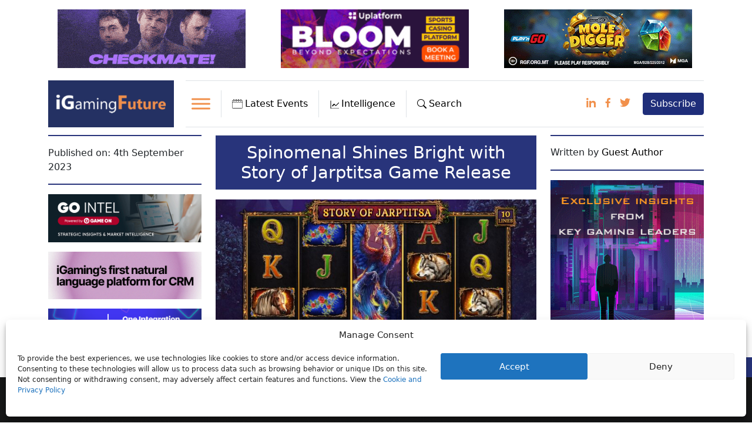

--- FILE ---
content_type: text/html; charset=UTF-8
request_url: https://igamingfuture.com/spinomenal-shines-bright-with-story-of-jarptitsa-game-release/
body_size: 112122
content:
<!doctype html>
<html lang="en-US" prefix="og: https://ogp.me/ns#">
  <head>
    <!-- Google Tag Manager -->
    <script>(function(w,d,s,l,i){w[l]=w[l]||[];w[l].push({'gtm.start':new Date().getTime(),event:'gtm.js'});var f=d.getElementsByTagName(s)[0],j=d.createElement(s),dl=l!='dataLayer'?'&l='+l:'';j.async=true;j.src='https://www.googletagmanager.com/gtm.js?id='+i+dl;f.parentNode.insertBefore(j,f);})(window,document,'script','dataLayer','GTM-P94DGKS');
    </script>
    <!-- End Google Tag Manager -->

    <!-- Required meta tags -->
   	<meta charset="UTF-8">
    <meta name="viewport" content="width=device-width, initial-scale=1">

    <!-- wp_head begin -->
    
<!-- Search Engine Optimization by Rank Math - https://rankmath.com/ -->
<title>Spinomenal Shines Bright with Story of Jarptitsa Game Release | iGaming Future</title>
<meta name="description" content="Leading iGaming content provider Spinomenal is shining bright again with its newest premium slot game release, Story of Jarptitsa. This game forms a part of"/>
<meta name="robots" content="follow, index, max-snippet:-1, max-video-preview:-1, max-image-preview:large"/>
<link rel="canonical" href="https://igamingfuture.com/spinomenal-shines-bright-with-story-of-jarptitsa-game-release/" />
<meta property="og:locale" content="en_US" />
<meta property="og:type" content="article" />
<meta property="og:title" content="Spinomenal Shines Bright with Story of Jarptitsa Game Release | iGaming Future" />
<meta property="og:description" content="Leading iGaming content provider Spinomenal is shining bright again with its newest premium slot game release, Story of Jarptitsa. This game forms a part of" />
<meta property="og:url" content="https://igamingfuture.com/spinomenal-shines-bright-with-story-of-jarptitsa-game-release/" />
<meta property="og:site_name" content="iGamingFuture" />
<meta property="article:publisher" content="https://www.facebook.com/iGamingFuture/" />
<meta property="article:tag" content="Casino" />
<meta property="article:tag" content="iGaming" />
<meta property="article:tag" content="slot" />
<meta property="article:tag" content="Spinomenal" />
<meta property="article:section" content="Press Release" />
<meta property="og:updated_time" content="2023-10-04T10:28:25+01:00" />
<meta property="og:image" content="https://s3.eu-west-2.amazonaws.com/igamingfuture.com/wp-content/uploads/2023/09/24134731/StoryOfJarptitsa2.jpg" />
<meta property="og:image:secure_url" content="https://s3.eu-west-2.amazonaws.com/igamingfuture.com/wp-content/uploads/2023/09/24134731/StoryOfJarptitsa2.jpg" />
<meta property="og:image:width" content="1593" />
<meta property="og:image:height" content="923" />
<meta property="og:image:alt" content="Spinomenal" />
<meta property="og:image:type" content="image/jpeg" />
<meta property="article:published_time" content="2023-09-04T08:00:00+01:00" />
<meta property="article:modified_time" content="2023-10-04T10:28:25+01:00" />
<meta name="twitter:card" content="summary_large_image" />
<meta name="twitter:title" content="Spinomenal Shines Bright with Story of Jarptitsa Game Release | iGaming Future" />
<meta name="twitter:description" content="Leading iGaming content provider Spinomenal is shining bright again with its newest premium slot game release, Story of Jarptitsa. This game forms a part of" />
<meta name="twitter:site" content="@igamingfuture" />
<meta name="twitter:creator" content="@igamingfuture" />
<meta name="twitter:image" content="https://s3.eu-west-2.amazonaws.com/igamingfuture.com/wp-content/uploads/2023/09/24134731/StoryOfJarptitsa2.jpg" />
<meta name="twitter:label1" content="Written by" />
<meta name="twitter:data1" content="Guest Author" />
<meta name="twitter:label2" content="Time to read" />
<meta name="twitter:data2" content="1 minute" />
<script type="application/ld+json" class="rank-math-schema">{"@context":"https://schema.org","@graph":[{"@type":["NewsMediaOrganization","Organization"],"@id":"https://igamingfuture.com/#organization","name":"iGamingFuture","url":"https://igamingfuture.com","sameAs":["https://www.facebook.com/iGamingFuture/","https://twitter.com/igamingfuture"],"email":"info@futureofigaming.co.uk","logo":{"@type":"ImageObject","@id":"https://igamingfuture.com/#logo","url":"https://igamingfuture.com/wp-content/uploads/2020/06/Short_Logo.jpg","contentUrl":"https://igamingfuture.com/wp-content/uploads/2020/06/Short_Logo.jpg","caption":"iGamingFuture","inLanguage":"en-US","width":"735","height":"502"}},{"@type":"WebSite","@id":"https://igamingfuture.com/#website","url":"https://igamingfuture.com","name":"iGamingFuture","alternateName":"iGF","publisher":{"@id":"https://igamingfuture.com/#organization"},"inLanguage":"en-US"},{"@type":"ImageObject","@id":"https://s3.eu-west-2.amazonaws.com/igamingfuture.com/wp-content/uploads/2023/09/24134731/StoryOfJarptitsa2.jpg","url":"https://s3.eu-west-2.amazonaws.com/igamingfuture.com/wp-content/uploads/2023/09/24134731/StoryOfJarptitsa2.jpg","width":"1593","height":"923","inLanguage":"en-US"},{"@type":"BreadcrumbList","@id":"https://igamingfuture.com/spinomenal-shines-bright-with-story-of-jarptitsa-game-release/#breadcrumb","itemListElement":[{"@type":"ListItem","position":"1","item":{"@id":"https://igamingfuture.com","name":"Home"}},{"@type":"ListItem","position":"2","item":{"@id":"https://igamingfuture.com/category/press-release/","name":"Press Release"}},{"@type":"ListItem","position":"3","item":{"@id":"https://igamingfuture.com/spinomenal-shines-bright-with-story-of-jarptitsa-game-release/","name":"Spinomenal Shines Bright with Story of Jarptitsa Game Release"}}]},{"@type":"WebPage","@id":"https://igamingfuture.com/spinomenal-shines-bright-with-story-of-jarptitsa-game-release/#webpage","url":"https://igamingfuture.com/spinomenal-shines-bright-with-story-of-jarptitsa-game-release/","name":"Spinomenal Shines Bright with Story of Jarptitsa Game Release | iGaming Future","datePublished":"2023-09-04T08:00:00+01:00","dateModified":"2023-10-04T10:28:25+01:00","isPartOf":{"@id":"https://igamingfuture.com/#website"},"primaryImageOfPage":{"@id":"https://s3.eu-west-2.amazonaws.com/igamingfuture.com/wp-content/uploads/2023/09/24134731/StoryOfJarptitsa2.jpg"},"inLanguage":"en-US","breadcrumb":{"@id":"https://igamingfuture.com/spinomenal-shines-bright-with-story-of-jarptitsa-game-release/#breadcrumb"}},{"@type":"Person","@id":"https://igamingfuture.com/author/guest-author/","name":"Guest Author","url":"https://igamingfuture.com/author/guest-author/","image":{"@type":"ImageObject","@id":"https://secure.gravatar.com/avatar/e051b57cb7c705d09aa6711835070567acf65e2b5e1cd94443edd91e105731ba?s=96&amp;d=mm&amp;r=g","url":"https://secure.gravatar.com/avatar/e051b57cb7c705d09aa6711835070567acf65e2b5e1cd94443edd91e105731ba?s=96&amp;d=mm&amp;r=g","caption":"Guest Author","inLanguage":"en-US"},"worksFor":{"@id":"https://igamingfuture.com/#organization"}},{"@type":"NewsArticle","headline":"Spinomenal Shines Bright with Story of Jarptitsa Game Release | iGaming Future","keywords":"Spinomenal","datePublished":"2023-09-04T08:00:00+01:00","dateModified":"2023-10-04T10:28:25+01:00","articleSection":"Press Release","author":{"@id":"https://igamingfuture.com/author/guest-author/","name":"Guest Author"},"publisher":{"@id":"https://igamingfuture.com/#organization"},"description":"Leading iGaming content provider Spinomenal is shining bright again with its newest premium slot game release, Story of Jarptitsa. This game forms a part of","name":"Spinomenal Shines Bright with Story of Jarptitsa Game Release | iGaming Future","@id":"https://igamingfuture.com/spinomenal-shines-bright-with-story-of-jarptitsa-game-release/#richSnippet","isPartOf":{"@id":"https://igamingfuture.com/spinomenal-shines-bright-with-story-of-jarptitsa-game-release/#webpage"},"image":{"@id":"https://s3.eu-west-2.amazonaws.com/igamingfuture.com/wp-content/uploads/2023/09/24134731/StoryOfJarptitsa2.jpg"},"inLanguage":"en-US","mainEntityOfPage":{"@id":"https://igamingfuture.com/spinomenal-shines-bright-with-story-of-jarptitsa-game-release/#webpage"}}]}</script>
<!-- /Rank Math WordPress SEO plugin -->

<link rel='dns-prefetch' href='//cdn.jsdelivr.net' />
<link rel='dns-prefetch' href='//unpkg.com' />
<link rel='dns-prefetch' href='//a.omappapi.com' />
<link rel='dns-prefetch' href='//www.googletagmanager.com' />
<script id="wpp-js" src="https://igamingfuture.com/wp-content/plugins/wordpress-popular-posts/assets/js/wpp.min.js?ver=7.3.6" data-sampling="0" data-sampling-rate="100" data-api-url="https://igamingfuture.com/wp-json/wordpress-popular-posts" data-post-id="17784" data-token="36b0cd4145" data-lang="0" data-debug="0"></script>
<!-- igamingfuture.com is managing ads with Advanced Ads 2.0.9 – https://wpadvancedads.com/ --><script id="igami-ready">
			window.advanced_ads_ready=function(e,a){a=a||"complete";var d=function(e){return"interactive"===a?"loading"!==e:"complete"===e};d(document.readyState)?e():document.addEventListener("readystatechange",(function(a){d(a.target.readyState)&&e()}),{once:"interactive"===a})},window.advanced_ads_ready_queue=window.advanced_ads_ready_queue||[];		</script>
		<style id='wp-img-auto-sizes-contain-inline-css'>
img:is([sizes=auto i],[sizes^="auto," i]){contain-intrinsic-size:3000px 1500px}
/*# sourceURL=wp-img-auto-sizes-contain-inline-css */
</style>
<link rel='stylesheet' id='contact-form-7-css' href='https://igamingfuture.com/wp-content/plugins/contact-form-7/includes/css/styles.css?ver=6.1.4' media='all' />
<link rel='stylesheet' id='egm-lightbox-css' href='https://cdn.jsdelivr.net/npm/glightbox/dist/css/glightbox.min.css' media='all' />
<style id='egm-inline-inline-css'>

            .egm-gallery{width:100%;display:block;clear:both}
            .egm-gallery-item{width:33.333%;padding:5px;box-sizing:border-box;float:left;}
            .egm-gallery-item img{width:100%;height:auto;display:block;border-radius:6px}
            @media (max-width: 900px){.egm-gallery-item{width:50%;}}
            @media (max-width: 600px){.egm-gallery-item{width:100%;}}
        
/*# sourceURL=egm-inline-inline-css */
</style>
<link rel='stylesheet' id='gn-frontend-gnfollow-style-css' href='https://igamingfuture.com/wp-content/plugins/gn-publisher/assets/css/gn-frontend-gnfollow.min.css?ver=1.5.25' media='all' />
<link rel='stylesheet' id='owl-carousel-style-css' href='https://igamingfuture.com/wp-content/plugins/post-slider-and-carousel/assets/css/owl.carousel.min.css?ver=3.2.10' media='all' />
<link rel='stylesheet' id='psac-public-style-css' href='https://igamingfuture.com/wp-content/plugins/post-slider-and-carousel/assets/css/psac-public.css?ver=3.2.10' media='all' />
<link rel='stylesheet' id='cmplz-general-css' href='https://igamingfuture.com/wp-content/plugins/complianz-gdpr/assets/css/cookieblocker.min.css?ver=1767173540' media='all' />
<link rel='stylesheet' id='dashicons-css' href='https://igamingfuture.com/wp-includes/css/dashicons.min.css?ver=6.9' media='all' />
<link rel='stylesheet' id='search-filter-plugin-styles-css' href='https://igamingfuture.com/wp-content/plugins/search-filter-pro/public/assets/css/search-filter.min.css?ver=2.5.19' media='all' />
<link rel='stylesheet' id='wordpress-popular-posts-css-css' href='https://igamingfuture.com/wp-content/plugins/wordpress-popular-posts/assets/css/wpp.css?ver=7.3.6' media='all' />
<link rel='stylesheet' id='picostrap-styles-css' href='https://igamingfuture.com/wp-content/themes/picostrap5-child-base/css-output/bundle.css?ver=185' media='all' />
<link rel='stylesheet' id='tablepress-default-css' href='https://igamingfuture.com/wp-content/plugins/tablepress/css/build/default.css?ver=3.2.6' media='all' />
<style id='igf-tablepress-skin-inline-css'>
/* ========= IGF Regions: TablePress ID 1 skin ========= */
table.tablepress.tablepress-id-1 {
  width: 100% !important;
  border-collapse: collapse !important;
  table-layout: fixed !important;
  background: #fff !important;
  border: none !important;
  box-shadow: none !important;
  border-radius: 0 !important;
  overflow: hidden !important;
  font-size: 15px !important;
  line-height: 1.4 !important;
}

/* Header (all) */
table.tablepress-id-1 thead th {
  background: #fff !important;
  font-weight: 700 !important;
  padding: 10px 8px !important;
  border-bottom: 2px solid #e6e8eb !important;
  white-space: nowrap !important;
  font-size: 1.3em !important;
  text-align: left !important;
}

/* Body cells */
table.tablepress-id-1 tbody td {
  padding: 6px 8px !important;
  border-bottom: 1px solid #f0f2f5 !important;
  color: #111827 !important;
  background: #fff !important;
  vertical-align: middle !important;
}

/* Hover */
table.tablepress-id-1 tbody tr:hover td {
  background: #fafbfc !important;
}

/* Remove left/right borders */
table.tablepress-id-1 thead th,
table.tablepress-id-1 tbody td {
  border-left: none !important;
  border-right: none !important;
}

/* Sticky header */
table.tablepress-id-1 thead th {
  position: sticky;
  top: 0;
  z-index: 2;
  background: #fff !important;
}

/* === Column-specific tweaks === */

/* Col 1 header (#) orange + centered */
table.tablepress-id-1 thead th.column-1 {
  color: var(--igf-orange, #f97316) !important;
  text-align: center !important;
}

/* Col 1 body cells (# values) */
table.tablepress-id-1 tbody td.column-1 {
  text-align: center !important;
  width: 40px;
  font-size: 1.3em !important;
  font-family: "Times New Roman", serif !important;
  color: #1e3585 !important;
}

/* Col 2 header (Country) orange */
table.tablepress-id-1 thead th.column-2 {
  color: var(--igf-orange, #f97316) !important;
  text-align: left !important;
}

/* Col 2 body */
table.tablepress-id-1 tbody td.column-2 {
  padding-left: 8px !important;
  padding-right: 0 !important;
  vertical-align: middle !important;
  text-align: left !important;
}

/* Column widths */
table.tablepress-id-1 thead th.column-1,
table.tablepress-id-1 tbody td.column-1 {
  width: 20% !important;
}
table.tablepress-id-1 thead th.column-2,
table.tablepress-id-1 tbody td.column-2 {
  width: 80% !important;
}

/* Mobile tweaks */
@media (max-width: 640px) {
  table.tablepress-id-1 { font-size: 14px !important; }
  table.tablepress-id-1 thead th,
  table.tablepress-id-1 tbody td { padding: 8px 10px !important; }
}


/*# sourceURL=igf-tablepress-skin-inline-css */
</style>
<link rel='stylesheet' id='custom-layouts-styles-css' href='https://igamingfuture.com/wp-content/uploads/custom-layouts/style.css?ver=81' media='all' />
<link rel='stylesheet' id='__EPYT__style-css' href='https://igamingfuture.com/wp-content/plugins/youtube-embed-plus/styles/ytprefs.min.css?ver=14.2.4' media='all' />
<style id='__EPYT__style-inline-css'>

                .epyt-gallery-thumb {
                        width: 33.333%;
                }
                
/*# sourceURL=__EPYT__style-inline-css */
</style>
<link rel='stylesheet' id='sib-front-css-css' href='https://igamingfuture.com/wp-content/plugins/mailin/css/mailin-front.css?ver=6.9' media='all' />
<script src="https://igamingfuture.com/wp-includes/js/jquery/jquery.min.js?ver=3.7.1" id="jquery-core-js"></script>
<script src="https://igamingfuture.com/wp-includes/js/jquery/jquery-migrate.min.js?ver=3.4.1" id="jquery-migrate-js"></script>
<script id="advanced-ads-advanced-js-js-extra">
var advads_options = {"blog_id":"1","privacy":{"enabled":false,"state":"not_needed"}};
//# sourceURL=advanced-ads-advanced-js-js-extra
</script>
<script src="https://igamingfuture.com/wp-content/plugins/advanced-ads/public/assets/js/advanced.min.js?ver=2.0.9" id="advanced-ads-advanced-js-js"></script>

<!-- Google tag (gtag.js) snippet added by Site Kit -->
<!-- Google Analytics snippet added by Site Kit -->
<script src="https://www.googletagmanager.com/gtag/js?id=G-HYYH85YZZY" id="google_gtagjs-js" async></script>
<script id="google_gtagjs-js-after">
window.dataLayer = window.dataLayer || [];function gtag(){dataLayer.push(arguments);}
gtag("set","linker",{"domains":["igamingfuture.com"]});
gtag("js", new Date());
gtag("set", "developer_id.dZTNiMT", true);
gtag("config", "G-HYYH85YZZY");
//# sourceURL=google_gtagjs-js-after
</script>
<script type="text/plain" data-service="youtube" data-category="marketing" id="__ytprefs__-js-extra">
var _EPYT_ = {"ajaxurl":"https://igamingfuture.com/wp-admin/admin-ajax.php","security":"dbecbee0da","gallery_scrolloffset":"20","eppathtoscripts":"https://igamingfuture.com/wp-content/plugins/youtube-embed-plus/scripts/","eppath":"https://igamingfuture.com/wp-content/plugins/youtube-embed-plus/","epresponsiveselector":"[\"iframe.__youtube_prefs_widget__\"]","epdovol":"1","version":"14.2.4","evselector":"iframe.__youtube_prefs__[src], iframe[src*=\"youtube.com/embed/\"], iframe[src*=\"youtube-nocookie.com/embed/\"]","ajax_compat":"","maxres_facade":"eager","ytapi_load":"light","pause_others":"","stopMobileBuffer":"1","facade_mode":"","not_live_on_channel":""};
//# sourceURL=__ytprefs__-js-extra
</script>
<script src="https://igamingfuture.com/wp-content/plugins/youtube-embed-plus/scripts/ytprefs.min.js?ver=14.2.4" id="__ytprefs__-js"></script>
<script id="sib-front-js-js-extra">
var sibErrMsg = {"invalidMail":"Please fill out valid email address","requiredField":"Please fill out required fields","invalidDateFormat":"Please fill out valid date format","invalidSMSFormat":"Please fill out valid phone number"};
var ajax_sib_front_object = {"ajax_url":"https://igamingfuture.com/wp-admin/admin-ajax.php","ajax_nonce":"45672bc039","flag_url":"https://igamingfuture.com/wp-content/plugins/mailin/img/flags/"};
//# sourceURL=sib-front-js-js-extra
</script>
<script src="https://igamingfuture.com/wp-content/plugins/mailin/js/mailin-front.js?ver=1767173535" id="sib-front-js-js"></script>
<meta name="generator" content="Site Kit by Google 1.168.0" />			<style>.cmplz-hidden {
					display: none !important;
				}</style>            <style id="wpp-loading-animation-styles">@-webkit-keyframes bgslide{from{background-position-x:0}to{background-position-x:-200%}}@keyframes bgslide{from{background-position-x:0}to{background-position-x:-200%}}.wpp-widget-block-placeholder,.wpp-shortcode-placeholder{margin:0 auto;width:60px;height:3px;background:#dd3737;background:linear-gradient(90deg,#dd3737 0%,#571313 10%,#dd3737 100%);background-size:200% auto;border-radius:3px;-webkit-animation:bgslide 1s infinite linear;animation:bgslide 1s infinite linear}</style>
            		<script>
			document.documentElement.className = document.documentElement.className.replace('no-js', 'js');
		</script>
				<style>
			.no-js img.lazyload {
				display: none;
			}

			figure.wp-block-image img.lazyloading {
				min-width: 150px;
			}

						.lazyload, .lazyloading {
				opacity: 0;
			}

			.lazyloaded {
				opacity: 1;
				transition: opacity 400ms;
				transition-delay: 0ms;
			}

					</style>
		<script type="text/javascript">
		var advadsCfpQueue = [];
		var advadsCfpAd = function( adID ){
			if ( 'undefined' == typeof advadsProCfp ) { advadsCfpQueue.push( adID ) } else { advadsProCfp.addElement( adID ) }
		};
		</script>
		 <link rel="apple-touch-icon" sizes="180x180" href="/apple-touch-icon.png">
<link rel="icon" type="image/png" sizes="32x32" href="/favicon-32x32.png">
<link rel="icon" type="image/png" sizes="16x16" href="/favicon-16x16.png">
<link rel="manifest" href="/site.webmanifest">
<link rel="mask-icon" href="/safari-pinned-tab.svg" color="#5bbad5">
<meta name="msapplication-TileColor" content="#da532c">
<meta name="theme-color" content="#ffffff"><script type="text/javascript" src="https://cdn.brevo.com/js/sdk-loader.js" async></script>
<script type="text/javascript">
  window.Brevo = window.Brevo || [];
  window.Brevo.push(['init', {"client_key":"1t77jh2s2qut0964zhz4hdpn","email_id":null,"push":{"customDomain":"https:\/\/igamingfuture.com\/wp-content\/plugins\/mailin\/"},"service_worker_url":"sw.js?key=${key}","frame_url":"brevo-frame.html"}]);
</script>        <script>

      window.OneSignalDeferred = window.OneSignalDeferred || [];

      OneSignalDeferred.push(function(OneSignal) {
        var oneSignal_options = {};
        window._oneSignalInitOptions = oneSignal_options;

        oneSignal_options['serviceWorkerParam'] = { scope: '/' };
oneSignal_options['serviceWorkerPath'] = 'OneSignalSDKWorker.js.php';

        OneSignal.Notifications.setDefaultUrl("https://igamingfuture.com");

        oneSignal_options['wordpress'] = true;
oneSignal_options['appId'] = '95d4fc34-8b40-462a-8779-d5e1ab3fce81';
oneSignal_options['allowLocalhostAsSecureOrigin'] = true;
oneSignal_options['welcomeNotification'] = { };
oneSignal_options['welcomeNotification']['disable'] = true;
oneSignal_options['subdomainName'] = "igamingfuture";
oneSignal_options['safari_web_id'] = "igamingfuture.com";
oneSignal_options['promptOptions'] = { };
oneSignal_options['promptOptions']['actionMessage'] = "We would like to send you news notifications. You can unsubscribe at anytime.";
oneSignal_options['promptOptions']['exampleNotificationTitleDesktop'] = "This is an example notification";
oneSignal_options['promptOptions']['exampleNotificationMessageDesktop'] = "Notifications will appear on your desktop";
oneSignal_options['promptOptions']['exampleNotificationTitleMobile'] = "Example notification";
oneSignal_options['promptOptions']['exampleNotificationMessageMobile'] = "Notifications will appear on your device";
oneSignal_options['promptOptions']['exampleNotificationCaption'] = "(you can unsubscribe anytime)";
oneSignal_options['promptOptions']['acceptButtonText'] = "ALLOW";
oneSignal_options['promptOptions']['cancelButtonText'] = "NO THANKS";
oneSignal_options['promptOptions']['siteName'] = "https://igamingfuture.com";
oneSignal_options['promptOptions']['autoAcceptTitle'] = "Click allow";
              OneSignal.init(window._oneSignalInitOptions);
              OneSignal.Slidedown.promptPush()      });

      function documentInitOneSignal() {
        var oneSignal_elements = document.getElementsByClassName("OneSignal-prompt");

        var oneSignalLinkClickHandler = function(event) { OneSignal.Notifications.requestPermission(); event.preventDefault(); };        for(var i = 0; i < oneSignal_elements.length; i++)
          oneSignal_elements[i].addEventListener('click', oneSignalLinkClickHandler, false);
      }

      if (document.readyState === 'complete') {
           documentInitOneSignal();
      }
      else {
           window.addEventListener("load", function(event){
               documentInitOneSignal();
          });
      }
    </script>
		<script type="text/javascript">
			if ( typeof advadsGATracking === 'undefined' ) {
				window.advadsGATracking = {
					delayedAds: {},
					deferedAds: {}
				};
			}
		</script>
		<script>(()=>{var o=[],i={};["on","off","toggle","show"].forEach((l=>{i[l]=function(){o.push([l,arguments])}})),window.Boxzilla=i,window.boxzilla_queue=o})();</script>		<style id="wp-custom-css">
			/* set a max-width for horizontal fluid layout and make it centered */
body {
margin-right: auto;
margin-left: auto;
/* max-width: 1320px or 950px */
}

#idcontainer {
s max-height: 92px;
}

#theme-main {
max-width: 1320px;
margin: auto;
}

body.inbound #theme-main {
max-width: 1600px;
}

body.inbound .container {
max-width: 1600px;
}

.main-content {
margin: auto;
}

/*hide duplcate privacy-cookie link */
.cmplz-links.cmplz-documents,
.cmplz-divider.cmplz-footer,
.cmplz-btn.cmplz-manage-consent.manage-consent-1.cmplz-show {
display: none !important;
}

/* to prevent layout shift CLS */

body.home #theme-main {
max-width: 1620px;
margin: auto;
}

.btn-telegram {
display: none;
}

.btn-sm,
.btn-group-sm>.btn {
padding: 2px 0px 2px 3px !important;
}

.btn-pink {
background: #e2318a !important;
border: 0;
}

.text-brown {
color: #cfa97a;
}

#listenButton2 {
background: #e2318a;
border: 0;
color: #fff;
padding: 3px 10px;
}

body.inbound {
max-width: inherit;
}

.cl-template--id-9467 div.cl-element--instance-1005 {
padding: 10px 0 0 0 !important;
}


.custom-toggler.navbar-toggler {
border-color: rgb(255, 102, 203) !important;
}

nav {
box-sizing: border-box;
}

#mega-menu-primary {
height: 450px !important;
background-color: #273160;
}

.text-orange {
color: #F1904B;
}

a.text-orange-hover:hover {
color: #F1904B !important;
}

.text-orange-darker {
color: #ec660a;
}

.text-orange-bright {
color: #f47c30;
}

.text-blue {
color: #28347b;
}

.text-blue-mid {
color: #2377b5;
}

.text-blue-light {
color: #2195b5;
}

.bg-dark {
background: #243163 !important;
}

.bg-dark-blue {
background: #243163 !important;
}

.bg-darker-blue {
background: #131930 !important;
}

.bg-light-blue {
background: #2173b4 !important;
}

.bg-light-green {
background-color: #4b5f4b;
}

.bg-dark-green {
background-color: #0d2a19;
}

.bg-beige {
background: #eedcc4 !important;
}

.bg-orange {
background: #F1904B !important;
}

.bg-dark-orange {
background: #ee7723 !important;
}

.bg-pink-bright {
background: #ee2273 !important;
}

.bg-pink {
background: #e8318a !important;
}

.text-grey {
color: #5b5b5c;
}

.text-green {
color: #4a5e4b;
}

.text-pink {
color: #e8318a;
}

.text-dark-red {
color: #89372f;
}

h1,
h1 a,
h2,
h2 a,
h3,
h3 a,
h4,
h4 a,
a {
text-decoration: none;
color: #000000;
font-weight: normal !important;
}

li a {
text-decoration: none;
color: #000000;
font-weight: normal;
}

body.post-template-default #post-content a {
font-weight: bold !important;
color: #23347f;
}

body.post-template-default #post-content a:hover {
color: #F1904B;
}

a.py-2.border.border-bottom-0.border-top-0.border-left-0.menu:hover {
text-decoration: none;
}

a.border.border-bottom-0.border-top-0.border-left-0.dropdown-toggle:hover {
text-decoration: none;
}

a:hover {
color: #f1904b;
text-decoration: underline;
text-decoration-thickness: 2px;
}

.main-menu-text {
padding: 12px 12px 0 3px;
font-weight: normal;
}

.card {
border: 0;
background-color: inherit;
}

.card-body header h3 {
font-size: 1.3em;
margin-bottom: 10px;
}


div#myNavbar1 {
border-top: 1px solid #dee2e6;
padding: 14px 0;
border-bottom: 1px solid #dee2e6;
display: flex;
}

#myNavbar1 .btn-primary:hover {
background: #ffffff !important;
color: #000000 !important;
}

form#searchform {
display: flex;
padding: 30px;
background-color: #273160;
justify-content: flex-end;
}

.navbar-yellow,
.navbar-yellow1 {
background-color: #273160 !important;
}

.navbar-yellow a,
.navbar-yellow1 a {
color: white;
}

.navbar-yellow button,
.navbar-yellow1 button {
color: #ffffff;
background-color: #ec660a;
}

.navbar-yellow a.border.border-bottom-0.border-top-0.border-left-0.dropdown-toggle.search::after,
.navbar-yellow1 a.border.border-bottom-0.border-top-0.border-left-0.dropdown-toggle.search::after {
transform: translate3d(0, 0, 0) rotate(175deg);
}

.navbar-yellow #mega-menu-wrap-primary .mega-menu-toggle.mega-menu-open .mega-toggle-block-1 .mega-toggle-animated-slider .mega-toggle-animated-inner {
background-color: white !important;
}

.navbar-yellow #mega-menu-wrap-primary .mega-menu-toggle .mega-toggle-block-1 .mega-toggle-animated-inner::after,
.navbar-yellow1 #mega-menu-wrap-primary .mega-menu-toggle .mega-toggle-block-1 .mega-toggle-animated-inner::after {
background-color: white !important;
}

.dropbtn {
background-color: #3498DB;
color: white;
padding: 16px;
font-size: 16px;
border: none;
cursor: pointer;
}

#mega-menu-wrap-primary #mega-menu-primary>li.mega-menu-flyout ul.mega-sub-menu {
background-color: #273160 !important;
}

.dropbtn:hover,
.dropbtn:focus {
background-color: #2980B9;
}

.dropdown {
position: relative;
display: inline-block;
cursor: pointer;
}

.dropdown-content {
display: none;
position: absolute;
background-color: #f1f1f1;
min-width: 100%;
overflow: auto;
box-shadow: 0px 8px 16px 0px rgb(0 0 0 / 20%);
z-index: 999999;
top: 96px;
left: 0;
}

.dropdown-content a {
color: #cccccc;
padding: 12px 16px;
text-decoration: none;
display: block;
}

.show {
display: block;
}

.navbar-yellow1 #mega-menu-wrap-primary .mega-menu-toggle .mega-toggle-block-1 .mega-toggle-animated-inner::before {
background-color: white !important;
}

.navbar-yellow1 #mega-menu-wrap-primary .mega-menu-toggle .mega-toggle-block-1 .mega-toggle-animated-slider .mega-toggle-animated-inner {
background-color: white !important;
}

img,
svg {
margin-right: 4px;
}

.dropdown-toggle::after {
margin-left: 9px;
}

#mega-menu-wrap-primary #mega-menu-primary>li.mega-menu-item>a.mega-menu-link {
background-color: #273160 !important;
color: #fff !important;
}

#mega-menu-wrap-primary .mega-menu-toggle .mega-toggle-block-1 .mega-toggle-animated-box {
width: 150px;
}

#mega-menu-wrap-primary .mega-menu-toggle.mega-menu-open+#mega-menu-primary {
padding-bottom: 20px;

}

@media (min-width: 37.5rem) {
#myNavbar1 {
flex-direction: row;
}
}



.nav .navbar-nav a.border {
padding: 11px 8px;
}



@media only screen and (max-width: 2560px) and (min-width: 768px) {
#idcontainer1 {
display: none !important;
}

ul.mega-menu.max-mega-menu.mega-menu-horizontal {
position: absolute !important;
top: 94px !important;
z-index: 1;
width: 100% !important;
left: 0 !important;
background-color: #273160 !important;

padding: 0 100px !important;
}

#mega-menu-item-9025 ul.mega-sub-menu {
display: flex !important;
}

.navbar-nav {
flex-direction: row !important;
}

#mega-menu-wrap-primary #mega-menu-primary li.mega-menu-megamenu>ul.mega-sub-menu>li.mega-menu-row>ul.mega-sub-menu>li.mega-menu-column.mega-menu-clear {
clear: inherit !important;
}

#mega-menu-wrap-primary #mega-menu-primary li.mega-menu-megamenu>ul.mega-sub-menu>li.mega-menu-row>ul.mega-sub-menu>li.mega-menu-column {
width: 33% !important;
}

.navbar>.container-fluid {
flex-wrap: nowrap !important;
}

.navbar>.container {
flex-wrap: nowrap !important;
}
}


@media only screen and (max-width: 767px) and (min-width: 320px) {

#idcontainer {
display: none !important;
}

.navbar-brand {
width: 110px !important;
}

.navbar>.container-fluid {
flex-wrap: inherit !important;
}

#mega-menu-wrap-primary .mega-menu-toggle.mega-menu-open+#mega-menu-primary {
top: 80px;
}

.dropdown-content {
top: 152px;
}

#mega-menu-wrap-primary #mega-menu-primary>li.mega-menu-item {
width: 100% !important;
}

#mega-menu-wrap-primary .mega-menu-toggle.mega-menu-open+#mega-menu-primary {
height: auto;
}

.latest {
font-size: 14px;
}

.search {
font-size: 14px;
}

button.btn.btn-primary {
font-size: 14px;
}

a.py-2.border-bottom-0.border-top-0.border-left-0.menu {
font-size: 14px;
}

ul.mega-menu.max-mega-menu.mega-menu-horizontal {
position: absolute !important;
top: 70px !important;
z-index: 1;
width: 100% !important;
left: 0 !important;
background-color: #273160 !important;
/*justify-content: space-around;
padding: 0 180px !important;*/
}

#mega-menu-wrap-primary #mega-menu-primary li.mega-menu-megamenu>ul.mega-sub-menu>li.mega-menu-row>ul.mega-sub-menu>li.mega-menu-column {
width: 100% !important;
}

#mega-menu-wrap-primary #mega-menu-primary li.mega-menu-megamenu>ul.mega-sub-menu>li.mega-menu-row>ul.mega-sub-menu>li.mega-menu-column.mega-menu-clear {
clear: left !important;
}

#mega-menu-item-9025 ul.mega-sub-menu {
display: flex !important;
}
}

.posts-block-col h2 {
padding-bottom: 10px;
margin-bottom: 0;
}

.posts-block header {
width: 64%;
float: left;
}

.posts-block img {
float: right;
width: 33%;
margin-right: 0;
padding-top: 5px;
max-height: 100px !important;
object-fit: cover;
}

.wpp-list {
padding-left: 0;
}

.posts-block h3,
.posts-block-num h3 {
font-family: var(--bs-body-font-family);
font-size: var(--bs-body-font-size);
font-weight: var(--bs-body-font-weight);
line-height: var(--bs-body-line-height);
}

.posts-block-num h3 a {
font-weight: normal !important;
}

.posts-block-num h3,
.posts-block-num li {
background-repeat: no-repeat;
padding: 8px 10px 8px 50px;
background-size: 40px 40px;
margin-bottom: 0;
min-height: 85px;
}

.posts-block-num .wpp-list li:nth-child(1) {
background-image: url('https://s3.eu-west-2.amazonaws.com/igamingfuture.com/wp-content/uploads/2022/01/24141225/1.png');
background-position: 0 7px;
border-bottom: 1px solid #dee2e6;
}

.posts-block-num .wpp-list li:nth-child(2) {
background-image: url('https://s3.eu-west-2.amazonaws.com/igamingfuture.com/wp-content/uploads/2022/01/24141225/2.png');
background-position: 0 7px;
border-bottom: 1px solid #dee2e6;
}

.posts-block-num .wpp-list li:nth-child(3) {
background-image: url('https://s3.eu-west-2.amazonaws.com/igamingfuture.com/wp-content/uploads/2022/01/24141225/3.png');
background-position: 0 7px;
border-bottom: 1px solid #dee2e6;
}

.posts-block-num .wpp-list li:nth-child(4) {
background-image: url('https://s3.eu-west-2.amazonaws.com/igamingfuture.com/wp-content/uploads/2022/01/24141226/4.png');
background-position: 0 7px;
border-bottom: 1px solid #dee2e6;
}

.posts-block-num .wpp-list li:nth-child(5) {
background-image: url('https://s3.eu-west-2.amazonaws.com/igamingfuture.com/wp-content/uploads/2022/01/24141226/5.png');
background-position: 0 7px;
}


}

.posts-block article:hover,
.posts-block-num h3:hover {
background-color: #dee2e6;
}

.posts-block .mb-md-4 {
margin-bottom: 0 !important;
}

.posts-block img {
max-height: 110px;
object-fit: cover;
}

.posts-block-sml h3 {
font-size: 1.25em;
line-height: normal;
}

.home-featured .card-img-top {
object-fit: cover;
}

.column-posts .card-img-top {
aspect-ratio: 4 / 3;
object-fit: cover;
border-radius: 0;

}

.home-featured .card-body {
margin-right: 7%;
}

.home-featured .card-body .text-muted {
font-size: 1rem;
}

#home-company-news header {
width: 64%;
float: left;
}

#home-company-news img {
float: right;
width: 33%;
margin-right: 0;
max-height: 110px;
object-fit: cover;
}

#home-company-news article {
padding: 10px;
}

#home-company-news h3 {
font-size: 1.5em;
}

.card-body h2,
.card-body h3 {
margin-bottom: 0;
}



.text-muted {
color: #f1904b !important;
}

.text-muted {
color: #f1904b !important;
}

.text-muted a:hover {
color: #f1904b !important;
}

.home-section-lower img {
height: 200px;
object-fit: cover;
margin-bottom: 20px;
}

.hover-bg:hover {
background: #dee2e6;
}

.card-body {
padding-bottom: 0;
}

.card-footer {
background-color: inherit;
border-top: 0;
padding-top: 0;
}

#mega-menu-wrap-primary .mega-menu-toggle {
background: none !important;
}



/*.mega-toggle-blocks-left {
margin-left: 170px;
margin-top: -80px;
}*/

#mega-menu-wrap-primary .mega-menu-toggle .mega-toggle-block-1 .mega-toggle-animated-inner,
#mega-menu-wrap-primary .mega-menu-toggle .mega-toggle-block-1 .mega-toggle-animated-inner::before,
#mega-menu-wrap-primary .mega-menu-toggle .mega-toggle-block-1 .mega-toggle-animated-inner::after {
background-color: #0d0d0d !important;
height: 3px !important;
}

#mega-menu-wrap-primary #mega-menu-primary>li.mega-menu-flyout ul.mega-sub-menu li.mega-menu-item a.mega-menu-link {
background: #273160 !important;
font-weight: normal;
text-decoration: none;
color: #fff !important;
}

#mega-menu-wrap-primary .mega-menu-toggle .mega-toggle-block-0 .mega-toggle-animated-inner,
#mega-menu-wrap-primary .mega-menu-toggle .mega-toggle-block-0 .mega-toggle-animated-inner::before,
#mega-menu-wrap-primary .mega-menu-toggle .mega-toggle-block-0 .mega-toggle-animated-inner::after {
background-color: #F1904B !important;
}

.category-icon {
width: 50px;
height: 50px;
max-width: inherit;
margin-top: 10px;
margin-bottom: 10px;
}

.category-title-container {
padding-left: 10px;
}

.category-heading {
margin-bottom: 0;
font-size: 1em;
}

.other-categories {
background: #eeeef0;
}

.other-categories:hover {
background: #ffffff;
}

.other-categories-text {
padding-top: 18px;
font-size: 1.7em;
}

.category-heading-1 {
margin-top: 10px;
}

.category-heading-2 {
margin-top: 10px;
}

.category-heading-3 {
margin-top: 10px;
}

.category-sub-headline {
margin-bottom: 0;
margin-top: 0;
font-size: 1em;
max-width: 300px;
}

h1.category-title {
font-size: 2.5em;
margin-bottom: 0;
}

.logo-text-blue {
color: #233480;
}

.logo-text-orange {
color: #fb8b39;
}

.category-description {
margin: auto;
}

/*.category-primary-post img {
width: 100%;
object-fit: cover;
}*/

#mega-menu-wrap-primary #mega-menu-primary>li.mega-menu-megamenu>ul.mega-sub-menu {
background-color: #273160 !important;

}

#mega-menu-wrap-primary #mega-menu-primary a.mega-menu-link {
color: #fff !important;
}

#mega-menu-wrap-primary #mega-menu-primary a.dashicons-visibility.mega-menu-link,
#mega-menu-wrap-primary #mega-menu-primary a.dashicons-admin-site-alt3.mega-menu-link,
#mega-menu-wrap-primary #mega-menu-primary a.dashicons-admin-home,
#mega-menu-wrap-primary #mega-menu-primary a.dashicons-format-chat {
color: #F1904B !important;
}

.btn-primary {
color: #fff;
background-color: #1f2e7a;
border-color: #1f2e7a;
}

.btn-primary:hover {
background-color: #141f52;
border-color: #141f52;
}

.bg-light-grey {
background: #eeeef0;
}

.bg-lighter-grey {
background: #f5f5f5;
}

h2.heading {
font-size: 1.3em !important;
}

a.heading h2:hover {
color: #f1904b !important;
}

.more-article-headlines ul {
list-style-type: none;
padding-left: 0;
}

::marker {
color: #5b5b5c;
}

.posts-block-sml h3 a {
font-weight: normal !important;
font-size: 0.8em;
-webkit-line-clamp: 2;
/* number of lines to show */
}

.no-ul-pad ul {
padding: 0;
}

.no-ul-pad ::marker {
color: #ffffff;
}

.articles-more-articles .col-12.mb-3.mb-md-4 {
margin-bottom: 0 !important;
overflow: hidden;
text-overflow: ellipsis;
display: -webkit-box;
-webkit-line-clamp: 3;
/* number of lines to show */
line-clamp: 3;
-webkit-box-orient: vertical;
}

.card-body h3 {
overflow: hidden;
text-overflow: ellipsis;
display: -webkit-box;
-webkit-line-clamp: 3;
/* number of lines to show */
line-clamp: 3;
-webkit-box-orient: vertical;
}

body.home .card-body {
overflow: hidden;
text-overflow: ellipsis;
display: -webkit-box;
-webkit-line-clamp: 3;
/* number of lines to show */
line-clamp: 3;
-webkit-box-orient: vertical;
min-height: 100px;
}

.articles-more-articles ul li {
overflow: hidden;
text-overflow: ellipsis;
display: -webkit-box;
-webkit-line-clamp: 3;
/* number of lines to show */
line-clamp: 3;
-webkit-box-orient: vertical;
margin-bottom: 20px;
}

.articles-more-articles ul li a {
font-weight: bold;
font-size: 1em
}

.searchandfilter ul {
text-align: center;
}

.searchandfilter ul li {
display: inline-block;
margin-right: 4px;
}

.sf-field-category {
padding: 10px 0 0 0 !important;
}

.cl-template h3 {
font-size: 1.3em;
}

.cl-template h3:hover {
color: #f08f4b;
}

.home-featured h3 {
font-size: 1.8em;
}

.cl-template--id-9074 a.cl-element-taxonomy__term:hover {
color: #f08f4b !important;
}

.cl-template--id-9074 {
padding: 0;
}

@media only screen and (max-width: 2560px) and (min-width: 768px) {
#mega-menu-wrap-primary #mega-menu-primary li.mega-menu-megamenu>ul.mega-sub-menu>li.mega-menu-row>ul.mega-sub-menu>li.mega-menu-column {
width: 25% !important;
}
}

.mega-current-menu-parent .mega-menu-link {
display: none;
}

.most-read {
border-right: 12px solid #fff;
}

.categories-featured img {
margin-bottom: 20px;
width: 100%;
aspect-ratio: 4 / 3;
object-fit: cover;
}


.categories-featured h2 {
font-weight: normal !important;
font-size: 1.8em;
}

.mega-menu-item-9468>a.mega-menu-link:first-of-type {
display: none !important;
}

.4-col-posts {
max-height: 290px;
}

.footer-header,
h4.footer-header,
.foot-header a {
color: #ffffff !important;
font-size: 1em !important;
}

#menu-footer-1 li.menu-item a {
color: #ffffff !important;
}

#menu-footer-1 li.menu-item a:hover {
color: #F1904b !important;
}

.footer-bottom-row a {
color: #ffffff !important;
}

#backToTop {
background: #F1904b !important;
}

.cl-pagination {
text-align: center;
}

.sf-field-category {
padding: 0;
font-size: 1.1em !important;
margin: auto 8% !important;
}

.searchandfilter li[data-sf-field-input-type=checkbox] label {
float: left;
}

.searchandfilter input[type="checkbox" i] {
margin-left: 5px;
margin-right: 5px;
}

#mega-menu-wrap-primary #mega-menu-primary li.mega-menu-megamenu>ul.mega-sub-menu>li.mega-menu-row .mega-menu-column>ul.mega-sub-menu>li.mega-menu-item {
border-left: 1px solid #ffffff;
padding: 0 15px 15px 15px !important;
}

#mega-menu-primary {
padding-top: 10px !important;
}

.posts-title-h1 {
font-size: 1.8em;
}

#accordion-subscribe {
position: fixed;
bottom: 0;
left: 0;
width: 100%;
margin: 0 !important;
z-index: 1250;
}

#accordion-subscribe .accordion-item {
background: #243163 !important;
}

#accordion-subscribe h2 {
text-align: center !important;
}

#accordion-subscribe .accordion-button {
background: #28347b;
}

#accordion-subscribe .accordion-button {
border: 0;
border-radius: 0;
}

#accordion-subscribe .accordion-button a {
color: #ffffff;
text-decoration: underline;
font-weight: bold;
}

.picostrap-read-more-link {
display: none;
}

button.accordion-button.text-center {
margin: auto;
width: auto;
}

.accordion-button:focus {
box-shadow: none !important;
}

.footer-email {
color: #ffffff;
}

.accordion-header.container {
margin: 0 auto;
}

.accordion-button:after {
background-image: url("data:image/svg+xml,%3csvg xmlns='http://www.w3.org/2000/svg' viewBox='0 0 16 16' fill='%23ffffff'%3e%3cpath fill-rule='evenodd' d='M1.646 4.646a.5.5 0 0 1 .708 0L8 10.293l5.646-5.647a.5.5 0 0 1 .708.708l-6 6a.5.5 0 0 1-.708 0l-6-6a.5.5 0 0 1 0-.708z'/%3e%3c/svg%3e") !important;
}

#post-content p:first-of-type:first-letter {
color: #233480;
float: left;
font-size: 3.2em;
line-height: 40px;
padding-top: 2px;
padding-right: 4px;
padding-left: 1px;
}

.page-item.active .page-link {
background-color: #243163 !important;
color: #ffffff;
}

.page-link {
color: #28347b;
}

.pagination {
margin-top: 8px;
}

.card-img-top-category.wp-post-image,
.cl-element-featured_media__image {
height: 170px;
object-fit: cover;
}

.cl-element-featured_media__image {
height: 170px;
}

body.home .cl-element-featured_media__image,
body.page-template-section-page-template .cl-element-featured_media__image {
width: 100%;
height: auto;
object-fit: cover;
}

body.author #search-filter-form-9062 {
display: none;
}

.sticky-top {
-moz-transition: top 0.7s;
-o-transition: top 0.7s;
-webkit-transition: top 0.7s;
transition: top 0.7s;
}

.border-bottom-strong-blue {
border-bottom: 0.15em solid #28347b !important;
}

.border-top-strong-blue {
border-top: 0.15em solid #28347b !important;
}

.border-bottom-strong-grey {
border-bottom: 0.15em solid #efefef !important;
}

.border-top-strong-grey {
border-top: 0.15em solid #efefef !important;
}

.cl-element-taxonomy__term {
background: #28347b !important;
color: #ffffff !important;
border-radius: 0 !important;
}

.cl-template .cl-element-section {
padding: 1rem 1rem !important;
}

#mega-menu-wrap-primary .mega-menu-toggle .mega-toggle-block-1 .mega-toggle-animated-inner,
#mega-menu-wrap-primary .mega-menu-toggle .mega-toggle-block-1 .mega-toggle-animated-inner::before,
#mega-menu-wrap-primary .mega-menu-toggle .mega-toggle-block-1 .mega-toggle-animated-inner::after {
background-color: #F1904B !important;
}

.post-columns {
flex-direction: row;
}

.post-column:nth-child(1) {
order: 2;
}

.post-column:nth-child(2) {
order: 1;
}

.post-column:nth-child(3) {
order: 3;
}

.post-subheading {
font-size: 1.3em;
border-top: 1px solid #eeeef0;
padding-top: 20px;
padding-bottom: 15px;
text-align: center;
}

.post-subheading-register {
font-size: 1.3em;
text-align: center;
margin-bottom: 0;
}

.entry-categories-inner a {
background: #28347b !important;
color: #ffffff !important;
border-radius: 0 !important;
margin: 0 0 4px 0 !important;
padding: 3px 7px 3px 7px;
display: inline-block;
font-size: 14px !important;
}

.entry-categories-inner a:hover {
color: #F1904B !important;
}

.cl-layout {
min-height: 50px;
}

input[type="submit" i] {
color: #ffffff !important;
background-color: #ec660a !important;
border-color: #1f2e7a;
display: inline-block;
font-weight: 400;
line-height: 1;
text-align: center;
text-decoration: none;
vertical-align: middle;
cursor: pointer;
user-select: none;
background-color: transparent;
border: 1px solid transparent;
padding: 0.375rem 0.75rem;
font-size: 1rem;
border-radius: 0;
margin-bottom: 3px;
transition: color 0.15s ease-in-out, background-color 0.15s ease-in-out, border-color 0.15s ease-in-out, box-shadow 0.15s ease-in-out;
}

input[type="submit" i]:hover {
background-color: #ffffff !important;
color: #000000 !important;
}

/* Event Speakers START */

.expert-speakers-body,
.event-sponsors-body,
.media-partners-body {
padding-left: 10%;
padding-right: 10%;
text-align: center;
color: #ffffff;
}

.expert-speakers-body h2,
.event-sponsors-body h2,
.media-partners-body h2 {
color: #f1904b !important;
font-weight: bold !important;
}

.expert-speakers-body span,
.event-sponsors-body span,
.media-partners-body span {
color: #ffffff !important;
}

.expert-speakers-body img {
border: 4px solid #f1904b;
width: 200px;
height: 200px;
object-fit: cover;
border-radius: 50%;
margin-top: 20px;
}

.expert-speakers-subheading {
color: #ffffff;
font-size: 1.3em;
text-align: center;
margin-bottom: 0;
padding: 20px 0;
}

.event-sponsors-subheading,
.media-partners-subheading {
font-size: 1.3em;
color: #000000;
text-align: center;
margin-top: 25px;
margin-bottom: 25px;
}


.event-sponsors-body img {
background-color: #ffffff !important;
padding: 10px;
}

.media-partners-body img {
background-color: #ffffff !important;
padding: 10px;
}

.subscribe-button {
border-radius: 4px;
-webkit-appearance: none;
}

.subscribe-button-orange {
color: #ffffff;
background-color: #ec660a;
border: 0;
border-radius: 4px;
}

.mega-menu-item-9468.mega-menu-link {
display: none
}

.picostrap-sharing-buttons {
margin: 0 !important;
float: left;
}

.d-md-inline {
display: none !important;
}

.share-now {
float: left;
padding-right: 10px;
padding-top: 3px;
}

.picostrap-sharing-buttons a {
font-size: 10px !important;
border: 0;
color: #e2318a !important;
padding-right: 3px;
}

.picostrap-sharing-buttons a:hover {
background-color: #243163;
color: #ffffff !important;
border-radius: 0;
}

.navbar-yellow a.subscribe-button {
background-color: #F1904b !important;
}

.mobile-show {
display: none;
}

.mobile-show .cls-fix {
min-height: 200px;
}

.home-cat-button {
margin-bottom: 20px;
}

select#gtranslate_selector {
padding: 6px !important;
}

.post-sticky-ad {}

@media only screen and (max-width: 767px) and (min-width: 320px) {
.navbar-brand img {
width: 150px !important;
}

.search-filter-form-9062 .searchandfilter ul {
padding-left: 0 !important;
}

.sf-field-category {
margin: 0 !important;
font-size: 1em !important;
}

.searchandfilter ul {
padding-left: 0;
text-align: left;
}

.mobile-hide {
display: none;
}

.breakfast-hide {
display: none !important;
}

.magazine-hide {
display: none !important;
}

.mobile-show {
display: block;
}

.home-cat-box-equal {
min-height: inherit;
}

.post-column:nth-child(1) {
order: 1;
}

.post-column:nth-child(2) {
order: 2;
}

.post-column:nth-child(3) {
order: 3;
}

.cta-column {
border-top: 0 !important;
}

.mobile-subscribe-now-button {}
}

.sf-input-text {
width: 320px;
}

.sf-input-date {
width: 120px;
}

.footer-links li::marker {
color: #F1904B !important;
}

#accordion-sections .accordion-button {
border: 0;
border-radius: 0;
}

#accordion-sections .accordion-button a {
color: #28347b;
font-weight: bold;
}

#accordion-sections .accordion-button {
padding: 0;
}

#accordion-sections .accordion-button:after {
background-image: url("data:image/svg+xml,%3csvg xmlns='http://www.w3.org/2000/svg' viewBox='0 0 16 16' fill='%2328347b'%3e%3cpath fill-rule='evenodd' d='M1.646 4.646a.5.5 0 0 1 .708 0L8 10.293l5.646-5.647a.5.5 0 0 1 .708.708l-6 6a.5.5 0 0 1-.708 0l-6-6a.5.5 0 0 1 0-.708z'/%3e%3c/svg%3e") !important;
margin-left: 16px;
}

#accordion-sections .accordion-button:not(.collapsed) {
box-shadow: none;
background: none;
}

#accordion-sections .accordion-body {
font-size: 1em;
}

#accordion-sections .accordion-body a {
text-decoration: underline;
}

#accordion-sections .other-categories-text {
padding-top: 0;
}

body.virtual-roundtable-series .event-hide {
display: none;
}

body.virtual-roundtable-series .virtualrt-hide {
display: none;
}

@media only screen and (max-width: 767px) {

.igami-content-before-mobile .igami-target,
.igami-content-middle-mobile .igami-target,
.igami-mobile-ad-5-before-content {
margin-bottom: 5px;
text-align: center;
}
}

.sib-form {
padding: 0 !important;
}

#sib-form>div {
padding: 0px 0 !important;
}

.sib-checkbox-group {
margin-left: 25px;
}

.sib-text-form-block {
margin-left: 25px;
margin-bottom: 10px;
}

.sib-divider-form-block {
margin-top: 20px;
margin-bottom: 20px;
}

.sib-form-block p {
margin-bottom: 10px !important;
}

h2.roundtable-heading {
color: #e8318a;
font-size: 1.25em;
font-weight: bold !important;
text-align: center;
margin-bottom: 20px;
}

.roundtable-benefits {
background: #2173b4;
}

h3.roundtable {
color: #F1904B;
font-size: 1.2em;
font-weight: bold !important;
}

.roundtable-benefits li::marker {
color: #ffffff;
}

.roundtable-benefits ul li {
color: #ffffff;
line-height: 1.5em;
}

#toggle-mobile {
z-index: 2000;
}

.cta-banner {
position: fixed;
bottom: 0;
left: 0;
z-index: 1500;
width: 100%;
}

.cta-banner-mob {
position: fixed;
bottom: 0;
right: 0;
z-index: 1500;
width: 100%;
max-width: 400px;
}


body.virtual-roundtable-series .cta-banner,
.page-id-9488 .cta-banner {
display: none !important;
}

.button-toggle {
border: 0;
float: right;
background: #27347b;
color: #ffffff;
z-index: 99999999;
padding: 5px 12px;
cursor: pointer;
z-index: 2000;
}

body.the-igf-supper-club secton.related-stories {
display: none;
}



#comments {
display: none;
}

.video-parent {
position: relative;
}

.video-thumb {
position: absolute;
top: 50%;
left: 50%;
transform: translate(-50%, -50%);
width: 96px;
height: 96px;
opacity: 0.6;
}

.embed-container {
padding-bottom: 0 !important;
}

.add-to-calendar {
width: 100%;
text-align: center;
}

.add-to-calendar a {
padding: 10px;
color: #ffffff;
background: #28347b;
}

.add-to-calendar a:hover {
color: #F1904B;
}

.magazine-button {
width: 100%;
text-align: center;
}

.magazine-button a {
padding: 10px;
color: #ffffff;
background: #28347b;
}

.add-to-calendar a:hover {
color: #F1904B;
}

.logo-reduced-format {
border-radius: 0 !important;
width: 100% !important;
height: 200px;
object-fit: inherit;
}

body.the-igf-supper-club .related-stories {
display: none;
}

.event-sponsors.border {
border: 0 !important;
}

.psac-post-slider.psac-design-2 .psac-post-left {
padding-right: 0;
}

.psac-post-overlay {
background-color: #28347b !important;
}

.psac-post-title a {
color: #f1904b;
}

.psac-post-categories a,
.psac-post-meta {
color: #ffffff !important;
}

.psac-post-slider.psac-design-2 .psac-post-categories a {
border: 0;
font-size: 14px;
background: #1e96ba;
margin: 4px 4px 4px 0px;
padding: 3px 7px 3px 7px;
}

.psac-post-meta span.psac-post-meta-innr {
font-style: normal;
font-size: 14px;
text-transform: capitalize;
}

.psac-post-slider.psac-design-2 .psac-post-categories a:hover {
text-decoration: underline !important;
}

.psac-slider-and-carousel .owl-nav {
top: 30px !important;
}

.psac-slider-and-carousel .owl-nav .owl-next,
.psac-slider-and-carousel .owl-nav .owl-prev {
background: #1e96ba;
border: 0;
}

.owl-stage-outer {
border-radius: 3px;
}

.psac-post-short-content {
color: #ffffff;
}

@media (min-width: 768px) #accordion-subscribe {
z-index: 10;
}

body.the-igf-breakfast-club .breakfast-hide {
display: none;
}

body.the-igf-supper-club .supper-hide {
display: none;
}

body.virtual-roundtable-series .virtualrt-hide {
display: none;
}

body.the-igf-supper-club .cta-banner {
display: none;
}

body.the-igf-supper-club .virtualrt-hide #listenButton1 {
display: none;
}

body.latest-magazines .magazine-hide {
display: none;
}

body.latest-magazines #listenButton1 {
display: none;
}

.card-img-top-category.wp-post-image,
.cl-element-featured_media__image {
height: auto;
aspect-ratio: 4 /3;
}

#post-tags li,
#menu-footer-1 li {
display: flex;
align-items: center;
margin: 10px 0;
list-style: none;
line-height: normal;
font-size: 14px !important;
}

#post-content li {
list-style-type: none;
padding-bottom: 10px;
}

#post-content li:before {
margin-top: 5px;
}

#post-content li:before,
#menu-footer-1 li:before {
flex-shrink: 0;
width: 15px;
height: 15px;
margin-right: 6px;
vertical-align: middle;
background: url('https://s3.eu-west-2.amazonaws.com/igamingfuture.com/wp-content/uploads/2023/03/24135349/bullet-point-triangle-sml.png') no-repeat;
background-size: contain;
content: '';
padding-left: 20px;
}

.roundtable-benefits li:before {
min-height: 40px;
}

#post-content ul,
#post-tags ul,
#menu-footer-1 {
padding-left: 0;
}

.sib-form-container a {
color: #2173b4 !important;
}

.posts-title-h1 {
text-align: center;
}

.roundtable-heading {
padding: 0 2em 0 2em;
}

#countdown-timer {
color: #F1904B;
font-weight: bold;
}

#countdown-timer {
text-align: center;
background: #ee7723;
font-size: 24px;
padding: 10px;
margin: auto;
color: #ffffff;
min-height: 56px;
}

#countdown-timer table {
margin: auto;
}

#countdown-timer table td {
padding: 0;
}

tr.countdown-text td {
font-size: 10px;
width: 70px;
line-height: 16px;
}

body.single h1 {
background: #28347b;
padding: 12px;
color: #ffffff;
}

.button-orange {
color: #ffffff;
background-color: #ec660a;
text-transform: uppercase;
font-weight: bold;
}

body.page-template-sections-template-2 .column-posts .card-img-top {
aspect-ratio: 16 / 9 !important;
}

a.mega-menu-link {
font-size: 16px !important;
}

.page-numbers {
padding: 5px 8px 3px 8px;
}

.page-numbers.current {
background: #2173b4;
color: #ffffff;
}

// Carousel Testimonials
.col-center {
margin: 0 auto;
float: none !important;
}

.carousel {
//padding: 0 70px;
min-height: 300px;
}

.carousel .carousel-item {
color: #999;
font-size: 14px;
text-align: center;
overflow: hidden;
min-height: 290px;
}

.carousel .carousel-item .img-box {
width: 135px;
height: 135px;
margin: 0 auto;
padding: 5px;
border: 2px solid #1e96ba;
border-radius: 50%;
}

.carousel .img-box img {
width: 100%;
height: 100%;
display: block;
border-radius: 50%;
}

.carousel .testimonial {
padding: 30px 0 10px;
font-size: 1.1em;
color: #000;
}

.carousel .overview {
font-style: italic;
}

.carousel .overview b {
text-transform: uppercase;
color: #7AA641;
}

.carousel-control-prev,
.carousel-control-next {
width: 40px;
height: 40px;
margin-top: -20px;
background: none;
}

.carousel-control-prev i,
.carousel-control-next i {
font-size: 36px;
line-height: 42px;
position: absolute;
display: inline-block;
color: #F1904B;
top: 60px
}

.carousel-indicators {
display: none !important;
}

.carousel-indicators li,
.carousel-indicators li.active {
width: 12px;
height: 12px;
margin: 1px 3px;
border-radius: 50%;
border: none;
}

.carousel-indicators li {
background: #999;
border-color: transparent;
box-shadow: inset 0 2px 1px rgba(0, 0, 0, 0.2);
}

.carousel-indicators li.active {
background: #555;
box-shadow: inset 0 2px 1px rgba(0, 0, 0, 0.2);
}

// Carousel Testimonials END

@media only screen and (max-width: 2768px) #mega-menu-wrap-primary .mega-menu-toggle.mega-menu-open+#mega-menu-primary {
height: 450px;
}

.igami-mobile-2nd-bank-of-3 .igami-target:nth-child(1),
.igami-mobile-2nd-bank-of-3 .igami-target:nth-child(2) {
margin-bottom: 20px;
}

#accordion-sections .accordion-body {
text-align: justify !important;
}

a.featured-image img:hover:first-child,
.card-img-top:hover,
.cl-element-featured_media--sizing-aspect_ratio:hover,
.attachment-thumbnail:hover {
transform: scale(1.04);
transition: transform .5s ease;
}

.img-fluid-none:hover {
transform: scale(1);
}

.category-icon:hover,
a.home-category-icons:hover {
transform: scale(1.2);
transition: transform .5s ease;
}

body.category-virtual-roundtable-series .card-img-top-category.wp-post-image {
aspect-ratio: 16/9;
}

body.inbound #lc-header,
body.inbound #lc-footer {
display: none;
}

body.inbound {
background: #273160;
}

body.inbound #theme-main {
background: inherit;
font-family: var(--bs-body-font-family);
}

body.inbound h3 {
color: #f08f4b !important;
font-family: var(--bs-body-font-family);
text-transform: uppercase;
letter-spacing: 2px;
text-align: center;
margin-bottom: 20px;
}

body.inbound h3.event-title {
color: #e8318a !important;
font-weight: bold !important;
}

body.inbound h2.title {
color: #f08f4b;
font-family: var(--bs-body-font-family);
text-align: center;

}

body.inbound #landing-page-content {}

body.inbound #landing-page-content h1 {
font-family: Helvetica;
background-color: inherit;
text-align: center;
font-size: 3.5em;
}

body.inbound #landing-page-content h2 {
color: #ffffff !important;
font-family: Helvetica;
}

body.inbound #landing-page-content h3.register-now {
color: #fff !important;
font-weight: bold !important;
text-shadow: 2px 2px 4px #000000;
}

.landing-page-benefits {
list-style: none;
}

.landing-page-benefit {
min-height: 50px !important;
}

.landing-page-date {
color: #1e96ba;
text-align: center;
font-family: Helvetica;
font-size: 1em;
line-height: 1.5em;
font-weight: bold;
}

.landing-page-date span {
color: #ee7723;
}

.landing-page-date span a {
color: #ee7723;
font-weight: bold !important;
}

.landing-page-headline {
color: #ffffff;
text-align: center;
font-family: Helvetica;
font-size: 1.25em;
line-height: 1.5em;
}

.landing-page-text {
color: #273160;
text-align: center;
font-family: Helvetica;
font-size: 1.1em;
line-height: 1.5em;
text-align: justify;
text-justify: inter-word;
}

h1.landing-page-h1 {
color: #e8318a !important;
}

body.inbound .bg-trans {
background: rgba(0, 0, 0, 0.5);
}

body.inbound .bg-trans-dark {
background: rgba(0, 0, 0, 0.85);
}


body.inbound .bg-tan {
background: #f3f0ea;
}

body.inbound .card {
padding: 15%;
}

body.inbound .event-date {
float: left;
width: 50%;
font-
}

body.inbound .event-location {
float: left;
width: 50%;
}

button.sib-form-block__button {
background: #e8318a !important;
}

.border-thick-blue {
border-top: 3px solid #1e96ba !important;
}

.border-light-blue {
border-top: 3px solid #2173b4 !important;
border-width: 1px;
max-width: 90%;
margin: auto;
}

.speaker-text {
color: #ffffff;
text-transform: uppercase;
}

.speaker-text span {
color: #1e96ba;
font-weight: bold;
margin: auto;
}

.speaker-intro {
text-transform: uppercase;
color: #e8318a;
}

h3.card-title {
font-size: 1.3em !important;
}

.entry-categories-inner a {
font-size: 1em;
margin-top: -10px;
background: #1e96ba !important;
}

.written-by-text {
color: #ffffff;
height: 25px;
padding: 2px 4px;
margin: 0 5px 5px 0;
background: #28347b;
}

#post-tags li {
list-style-type: none;
display: inline-block;
font-size: 1em;
padding: 3px 7px 3px 7px;
margin: 0 4px 4px 0;
background: #f1904b;
}

#post-tags a {
color: #ffffff;
margin: 0;
}

.timer-available-now {
display: block;
padding-top: 8px;
}

.picostrap-sharing-buttons .h4,
.picostrap-sharing-buttons .d-lg-inline {
display: none !important;
}

.bg-grey {
background: #eeeeee;
}

.magazine-link-container {
min-height: 518px;
}

.sidebar-share-box {
min-height: 60px;
color: #e2318a;
}

#post-tags li a {
color: #ffffff !important;
}

li.category {
background: #1e96ba !important;
font-weight: 300;
padding: 5px 5px 5px 5px !important;
}

li.menu-item-type-post_type a,
li.menu-item-type-custom a {
color: #ffffff;
}

.psac-post-slider.psac-design-2 .psac-post-left .psac-post-overlay {
padding: 10%;
}

.picostrap-read-more-link {
display: none;
}

.event-details-overlay {
z-index: 999999;
position: absolute;
background-color: #28347b;
color: #ffffff;
padding-right: 10px;
max-height: 27px;
font-size: 14px;
}

body.events .carousel .carousel-item {
min-height: 200px !important;
}

body.events #myCarousel {
min-height: 210px !important;
}

.events-logo {
vertical-align: middle;
height: 100%;
padding: 15%;
}

.event-headline {
font-size: 1.7em;
}

.border-top-green {
border-top: 15px solid #0d2a19;
}

.event-quicklinks {
text-align: center;
font-size: 20px;
text-transform: uppercase;
color: #ffffff;
}

.border-orange {
border: solid 6px #ee7723;
}

body.africa-events button.sib-form-block__button {
background-color: #ee7723 !important;
}

.entry__field {
color: #333333;
}



.pagination-lg {
width: min-content;
margin: auto;
margin-bottom: 20px;
}

.cl-pagination span,
cl-pagination a {
display: inline-block;
padding: 8px 16px;
border-radius: 2px;
}

.page-numbers.current {
background: #243163;
}

.card-img-top-category.wp-post-image {
min-width: 100%;
}

.post-featured-image {
text-align: center;
}

#tts__listent_content_2.tts__listent_content polygon {
padding-top: 3px !important;
}

/* Animations */
@keyframes flash {

0%,
50% {
opacity: 1;
}

/* Visible */
51%,
100% {
opacity: 0;
}

/* Hidden */
}

.flashing-image {
animation: flash 4s infinite;
}

.slide-in {
opacity: 0;
transition: transform 0.6s ease-out, opacity 0.6s ease-out;
}

/* Default position */
.slide-in[data-direction="right"] {
transform: translateX(100px);
/* Off-screen to the right */
}

.slide-in[data-direction="left"] {
transform: translateX(-100px);
/* Off-screen to the left */
}

/* When in view, reset transform */
.slide-in.visible {
opacity: 1;
transform: translateX(0);
}

/* Background Rotator - Stays inside .col-md-5 */
.background-rotator {
position: absolute;
top: 0;
left: 0;
width: 100%;
height: 100%;
z-index: 0;
/* Keeps it behind content */
}

/* Background slides - Two layers for seamless fading */
.bg-slide {
position: absolute;
top: 0;
left: 0;
width: 100%;
height: 100%;
background-size: cover;
background-position: center;
opacity: 0;
transition: opacity 1s ease-in-out;
}

/* Active class to fade images */
.bg-active {
opacity: 1 !important;
}

body.events .igami-content-middle-mobile {
border: 0;
}

body.mega-menu-primary-mobile-open svg.latest-events-icon {
fill: white !important;
}

body.inbound #SIGNUPSOURCE {
height: 0;
}

body.inbound .sib-select.sib-form-block {
display: none;
}

.rank-math-breadcrumb a {
font-weight: bold;
color: #ffffff;
}

.igami-event-partners .igami-target {
padding-bottom: 15px;
}

/* Responsive Below */

/*Fix megamenu for large screens*/
@media only screen and (min-width: 1600px) {
li.mega-menu-item-type-custom {
margin-left: 19% !important;
margin-right: 21% !important;
}

#cta-banner {
margin-left: 11%;
width: 78%;
}
}

@media only screen and (max-width: 1000px) {
.picostrap-sharing-buttons {
float: none;
}

.countdown-container {
gap: 4px !important;
}

.countdown-box {
width: 70px !important;
}

}

@media only screen and (max-width: 768px) {
h2 {
padding-left: 8px;
}

.mobile-show {
display: block !important;
}

.max-80 {
max-width: 80%;
margin: auto;
}

.fix-cls-mobile {
min-height: 175px;
}

body.virtual-roundtable-series .fix-cls-mobile {
min-height: 0px;
}
}

@media only screen and (min-width: 768px) {

.fix-cls-desktop {
min-height: 108px;
}
}


@keyframes fall {
0% {
transform: translateY(0) rotate(0deg);
opacity: 0.8;
}

100% {
transform: translateY(100vh) rotate(360deg);
opacity: 0.2;
}
}		</style>
		<style type="text/css">@charset "UTF-8";/** THIS FILE IS AUTOMATICALLY GENERATED - DO NOT MAKE MANUAL EDITS! **//** Custom CSS should be added to Mega Menu > Menu Themes > Custom Styling **/.mega-menu-last-modified-1727793434 {content: "Tuesday 1st October 2024 14:37:14 UTC";}#mega-menu-wrap-primary, #mega-menu-wrap-primary #mega-menu-primary, #mega-menu-wrap-primary #mega-menu-primary ul.mega-sub-menu, #mega-menu-wrap-primary #mega-menu-primary li.mega-menu-item, #mega-menu-wrap-primary #mega-menu-primary li.mega-menu-row, #mega-menu-wrap-primary #mega-menu-primary li.mega-menu-column, #mega-menu-wrap-primary #mega-menu-primary a.mega-menu-link, #mega-menu-wrap-primary #mega-menu-primary span.mega-menu-badge {transition: none;border-radius: 0;box-shadow: none;background: none;border: 0;bottom: auto;box-sizing: border-box;clip: auto;color: #666;display: block;float: none;font-family: inherit;font-size: 14px;height: auto;left: auto;line-height: 1.7;list-style-type: none;margin: 0;min-height: auto;max-height: none;min-width: auto;max-width: none;opacity: 1;outline: none;overflow: visible;padding: 0;position: relative;pointer-events: auto;right: auto;text-align: left;text-decoration: none;text-indent: 0;text-transform: none;transform: none;top: auto;vertical-align: baseline;visibility: inherit;width: auto;word-wrap: break-word;white-space: normal;}#mega-menu-wrap-primary:before, #mega-menu-wrap-primary:after, #mega-menu-wrap-primary #mega-menu-primary:before, #mega-menu-wrap-primary #mega-menu-primary:after, #mega-menu-wrap-primary #mega-menu-primary ul.mega-sub-menu:before, #mega-menu-wrap-primary #mega-menu-primary ul.mega-sub-menu:after, #mega-menu-wrap-primary #mega-menu-primary li.mega-menu-item:before, #mega-menu-wrap-primary #mega-menu-primary li.mega-menu-item:after, #mega-menu-wrap-primary #mega-menu-primary li.mega-menu-row:before, #mega-menu-wrap-primary #mega-menu-primary li.mega-menu-row:after, #mega-menu-wrap-primary #mega-menu-primary li.mega-menu-column:before, #mega-menu-wrap-primary #mega-menu-primary li.mega-menu-column:after, #mega-menu-wrap-primary #mega-menu-primary a.mega-menu-link:before, #mega-menu-wrap-primary #mega-menu-primary a.mega-menu-link:after, #mega-menu-wrap-primary #mega-menu-primary span.mega-menu-badge:before, #mega-menu-wrap-primary #mega-menu-primary span.mega-menu-badge:after {display: none;}#mega-menu-wrap-primary {border-radius: 0;}@media only screen and (min-width: 5769px) {#mega-menu-wrap-primary {background: #222;}}#mega-menu-wrap-primary.mega-keyboard-navigation .mega-menu-toggle:focus, #mega-menu-wrap-primary.mega-keyboard-navigation .mega-toggle-block:focus, #mega-menu-wrap-primary.mega-keyboard-navigation .mega-toggle-block a:focus, #mega-menu-wrap-primary.mega-keyboard-navigation .mega-toggle-block .mega-search input[type=text]:focus, #mega-menu-wrap-primary.mega-keyboard-navigation .mega-toggle-block button.mega-toggle-animated:focus, #mega-menu-wrap-primary.mega-keyboard-navigation #mega-menu-primary a:focus, #mega-menu-wrap-primary.mega-keyboard-navigation #mega-menu-primary span:focus, #mega-menu-wrap-primary.mega-keyboard-navigation #mega-menu-primary input:focus, #mega-menu-wrap-primary.mega-keyboard-navigation #mega-menu-primary li.mega-menu-item a.mega-menu-link:focus, #mega-menu-wrap-primary.mega-keyboard-navigation #mega-menu-primary form.mega-search-open:has(input[type=text]:focus) {outline-style: solid;outline-width: 3px;outline-color: #109cde;outline-offset: -3px;}#mega-menu-wrap-primary.mega-keyboard-navigation .mega-toggle-block button.mega-toggle-animated:focus {outline-offset: 2px;}#mega-menu-wrap-primary.mega-keyboard-navigation > li.mega-menu-item > a.mega-menu-link:focus {background: #333;color: #ffffff;font-weight: normal;text-decoration: none;border-color: #fff;}@media only screen and (max-width: 5768px) {#mega-menu-wrap-primary.mega-keyboard-navigation > li.mega-menu-item > a.mega-menu-link:focus {color: #ffffff;background: #333;}}#mega-menu-wrap-primary #mega-menu-primary {text-align: left;padding: 0px 0px 0px 0px;}#mega-menu-wrap-primary #mega-menu-primary a.mega-menu-link {cursor: pointer;display: inline;}#mega-menu-wrap-primary #mega-menu-primary a.mega-menu-link .mega-description-group {vertical-align: middle;display: inline-block;transition: none;}#mega-menu-wrap-primary #mega-menu-primary a.mega-menu-link .mega-description-group .mega-menu-title, #mega-menu-wrap-primary #mega-menu-primary a.mega-menu-link .mega-description-group .mega-menu-description {transition: none;line-height: 1.5;display: block;}#mega-menu-wrap-primary #mega-menu-primary a.mega-menu-link .mega-description-group .mega-menu-description {font-style: italic;font-size: 0.8em;text-transform: none;font-weight: normal;}#mega-menu-wrap-primary #mega-menu-primary li.mega-menu-megamenu li.mega-menu-item.mega-icon-left.mega-has-description.mega-has-icon > a.mega-menu-link {display: flex;align-items: center;}#mega-menu-wrap-primary #mega-menu-primary li.mega-menu-megamenu li.mega-menu-item.mega-icon-left.mega-has-description.mega-has-icon > a.mega-menu-link:before {flex: 0 0 auto;align-self: flex-start;}#mega-menu-wrap-primary #mega-menu-primary li.mega-menu-tabbed.mega-menu-megamenu > ul.mega-sub-menu > li.mega-menu-item.mega-icon-left.mega-has-description.mega-has-icon > a.mega-menu-link {display: block;}#mega-menu-wrap-primary #mega-menu-primary li.mega-menu-item.mega-icon-top > a.mega-menu-link {display: table-cell;vertical-align: middle;line-height: initial;}#mega-menu-wrap-primary #mega-menu-primary li.mega-menu-item.mega-icon-top > a.mega-menu-link:before {display: block;margin: 0 0 6px 0;text-align: center;}#mega-menu-wrap-primary #mega-menu-primary li.mega-menu-item.mega-icon-top > a.mega-menu-link > span.mega-title-below {display: inline-block;transition: none;}@media only screen and (max-width: 5768px) {#mega-menu-wrap-primary #mega-menu-primary > li.mega-menu-item.mega-icon-top > a.mega-menu-link {display: block;line-height: 40px;}#mega-menu-wrap-primary #mega-menu-primary > li.mega-menu-item.mega-icon-top > a.mega-menu-link:before {display: inline-block;margin: 0 6px 0 0;text-align: left;}}#mega-menu-wrap-primary #mega-menu-primary li.mega-menu-item.mega-icon-right > a.mega-menu-link:before {float: right;margin: 0 0 0 6px;}#mega-menu-wrap-primary #mega-menu-primary > li.mega-animating > ul.mega-sub-menu {pointer-events: none;}#mega-menu-wrap-primary #mega-menu-primary li.mega-disable-link > a.mega-menu-link, #mega-menu-wrap-primary #mega-menu-primary li.mega-menu-megamenu li.mega-disable-link > a.mega-menu-link {cursor: inherit;}#mega-menu-wrap-primary #mega-menu-primary li.mega-menu-item-has-children.mega-disable-link > a.mega-menu-link, #mega-menu-wrap-primary #mega-menu-primary li.mega-menu-megamenu > li.mega-menu-item-has-children.mega-disable-link > a.mega-menu-link {cursor: pointer;}#mega-menu-wrap-primary #mega-menu-primary p {margin-bottom: 10px;}#mega-menu-wrap-primary #mega-menu-primary input, #mega-menu-wrap-primary #mega-menu-primary img {max-width: 100%;}#mega-menu-wrap-primary #mega-menu-primary li.mega-menu-item > ul.mega-sub-menu {display: block;visibility: hidden;opacity: 1;pointer-events: auto;}@media only screen and (max-width: 5768px) {#mega-menu-wrap-primary #mega-menu-primary li.mega-menu-item > ul.mega-sub-menu {display: none;visibility: visible;opacity: 1;}#mega-menu-wrap-primary #mega-menu-primary li.mega-menu-item.mega-toggle-on > ul.mega-sub-menu, #mega-menu-wrap-primary #mega-menu-primary li.mega-menu-megamenu.mega-menu-item.mega-toggle-on ul.mega-sub-menu {display: block;}#mega-menu-wrap-primary #mega-menu-primary li.mega-menu-megamenu.mega-menu-item.mega-toggle-on li.mega-hide-sub-menu-on-mobile > ul.mega-sub-menu, #mega-menu-wrap-primary #mega-menu-primary li.mega-hide-sub-menu-on-mobile > ul.mega-sub-menu {display: none;}}@media only screen and (min-width: 5769px) {#mega-menu-wrap-primary #mega-menu-primary[data-effect="fade"] li.mega-menu-item > ul.mega-sub-menu {opacity: 0;transition: opacity 200ms ease-in, visibility 200ms ease-in;}#mega-menu-wrap-primary #mega-menu-primary[data-effect="fade"].mega-no-js li.mega-menu-item:hover > ul.mega-sub-menu, #mega-menu-wrap-primary #mega-menu-primary[data-effect="fade"].mega-no-js li.mega-menu-item:focus > ul.mega-sub-menu, #mega-menu-wrap-primary #mega-menu-primary[data-effect="fade"] li.mega-menu-item.mega-toggle-on > ul.mega-sub-menu, #mega-menu-wrap-primary #mega-menu-primary[data-effect="fade"] li.mega-menu-item.mega-menu-megamenu.mega-toggle-on ul.mega-sub-menu {opacity: 1;}#mega-menu-wrap-primary #mega-menu-primary[data-effect="fade_up"] li.mega-menu-item.mega-menu-megamenu > ul.mega-sub-menu, #mega-menu-wrap-primary #mega-menu-primary[data-effect="fade_up"] li.mega-menu-item.mega-menu-flyout ul.mega-sub-menu {opacity: 0;transform: translate(0, 10px);transition: opacity 200ms ease-in, transform 200ms ease-in, visibility 200ms ease-in;}#mega-menu-wrap-primary #mega-menu-primary[data-effect="fade_up"].mega-no-js li.mega-menu-item:hover > ul.mega-sub-menu, #mega-menu-wrap-primary #mega-menu-primary[data-effect="fade_up"].mega-no-js li.mega-menu-item:focus > ul.mega-sub-menu, #mega-menu-wrap-primary #mega-menu-primary[data-effect="fade_up"] li.mega-menu-item.mega-toggle-on > ul.mega-sub-menu, #mega-menu-wrap-primary #mega-menu-primary[data-effect="fade_up"] li.mega-menu-item.mega-menu-megamenu.mega-toggle-on ul.mega-sub-menu {opacity: 1;transform: translate(0, 0);}#mega-menu-wrap-primary #mega-menu-primary[data-effect="slide_up"] li.mega-menu-item.mega-menu-megamenu > ul.mega-sub-menu, #mega-menu-wrap-primary #mega-menu-primary[data-effect="slide_up"] li.mega-menu-item.mega-menu-flyout ul.mega-sub-menu {transform: translate(0, 10px);transition: transform 200ms ease-in, visibility 200ms ease-in;}#mega-menu-wrap-primary #mega-menu-primary[data-effect="slide_up"].mega-no-js li.mega-menu-item:hover > ul.mega-sub-menu, #mega-menu-wrap-primary #mega-menu-primary[data-effect="slide_up"].mega-no-js li.mega-menu-item:focus > ul.mega-sub-menu, #mega-menu-wrap-primary #mega-menu-primary[data-effect="slide_up"] li.mega-menu-item.mega-toggle-on > ul.mega-sub-menu, #mega-menu-wrap-primary #mega-menu-primary[data-effect="slide_up"] li.mega-menu-item.mega-menu-megamenu.mega-toggle-on ul.mega-sub-menu {transform: translate(0, 0);}}#mega-menu-wrap-primary #mega-menu-primary li.mega-menu-item.mega-menu-megamenu ul.mega-sub-menu li.mega-collapse-children > ul.mega-sub-menu {display: none;}#mega-menu-wrap-primary #mega-menu-primary li.mega-menu-item.mega-menu-megamenu ul.mega-sub-menu li.mega-collapse-children.mega-toggle-on > ul.mega-sub-menu {display: block;}#mega-menu-wrap-primary #mega-menu-primary.mega-no-js li.mega-menu-item:hover > ul.mega-sub-menu, #mega-menu-wrap-primary #mega-menu-primary.mega-no-js li.mega-menu-item:focus > ul.mega-sub-menu, #mega-menu-wrap-primary #mega-menu-primary li.mega-menu-item.mega-toggle-on > ul.mega-sub-menu {visibility: visible;}#mega-menu-wrap-primary #mega-menu-primary li.mega-menu-item.mega-menu-megamenu ul.mega-sub-menu ul.mega-sub-menu {visibility: inherit;opacity: 1;display: block;}#mega-menu-wrap-primary #mega-menu-primary li.mega-menu-item.mega-menu-megamenu ul.mega-sub-menu li.mega-1-columns > ul.mega-sub-menu > li.mega-menu-item {float: left;width: 100%;}#mega-menu-wrap-primary #mega-menu-primary li.mega-menu-item.mega-menu-megamenu ul.mega-sub-menu li.mega-2-columns > ul.mega-sub-menu > li.mega-menu-item {float: left;width: 50%;}#mega-menu-wrap-primary #mega-menu-primary li.mega-menu-item.mega-menu-megamenu ul.mega-sub-menu li.mega-3-columns > ul.mega-sub-menu > li.mega-menu-item {float: left;width: 33.3333333333%;}#mega-menu-wrap-primary #mega-menu-primary li.mega-menu-item.mega-menu-megamenu ul.mega-sub-menu li.mega-4-columns > ul.mega-sub-menu > li.mega-menu-item {float: left;width: 25%;}#mega-menu-wrap-primary #mega-menu-primary li.mega-menu-item.mega-menu-megamenu ul.mega-sub-menu li.mega-5-columns > ul.mega-sub-menu > li.mega-menu-item {float: left;width: 20%;}#mega-menu-wrap-primary #mega-menu-primary li.mega-menu-item.mega-menu-megamenu ul.mega-sub-menu li.mega-6-columns > ul.mega-sub-menu > li.mega-menu-item {float: left;width: 16.6666666667%;}#mega-menu-wrap-primary #mega-menu-primary li.mega-menu-item a[class^="dashicons"]:before {font-family: dashicons;}#mega-menu-wrap-primary #mega-menu-primary li.mega-menu-item a.mega-menu-link:before {display: inline-block;font: inherit;font-family: dashicons;position: static;margin: 0 6px 0 0px;vertical-align: top;-webkit-font-smoothing: antialiased;-moz-osx-font-smoothing: grayscale;color: inherit;background: transparent;height: auto;width: auto;top: auto;}#mega-menu-wrap-primary #mega-menu-primary li.mega-menu-item.mega-hide-text a.mega-menu-link:before {margin: 0;}#mega-menu-wrap-primary #mega-menu-primary li.mega-menu-item.mega-hide-text li.mega-menu-item a.mega-menu-link:before {margin: 0 6px 0 0;}#mega-menu-wrap-primary #mega-menu-primary li.mega-align-bottom-left.mega-toggle-on > a.mega-menu-link {border-radius: 0;}#mega-menu-wrap-primary #mega-menu-primary li.mega-align-bottom-right > ul.mega-sub-menu {right: 0;}#mega-menu-wrap-primary #mega-menu-primary li.mega-align-bottom-right.mega-toggle-on > a.mega-menu-link {border-radius: 0;}@media only screen and (min-width: 5769px) {#mega-menu-wrap-primary #mega-menu-primary > li.mega-menu-megamenu.mega-menu-item {position: static;}}#mega-menu-wrap-primary #mega-menu-primary > li.mega-menu-item {margin: 0 0px 0 0;display: inline-block;height: auto;vertical-align: middle;}#mega-menu-wrap-primary #mega-menu-primary > li.mega-menu-item.mega-item-align-right {float: right;}@media only screen and (min-width: 5769px) {#mega-menu-wrap-primary #mega-menu-primary > li.mega-menu-item.mega-item-align-right {margin: 0 0 0 0px;}}@media only screen and (min-width: 5769px) {#mega-menu-wrap-primary #mega-menu-primary > li.mega-menu-item.mega-item-align-float-left {float: left;}}@media only screen and (min-width: 5769px) {#mega-menu-wrap-primary #mega-menu-primary > li.mega-menu-item > a.mega-menu-link:hover, #mega-menu-wrap-primary #mega-menu-primary > li.mega-menu-item > a.mega-menu-link:focus {background: #333;color: #ffffff;font-weight: normal;text-decoration: none;border-color: #fff;}}#mega-menu-wrap-primary #mega-menu-primary > li.mega-menu-item.mega-toggle-on > a.mega-menu-link {background: #333;color: #ffffff;font-weight: normal;text-decoration: none;border-color: #fff;}@media only screen and (max-width: 5768px) {#mega-menu-wrap-primary #mega-menu-primary > li.mega-menu-item.mega-toggle-on > a.mega-menu-link {color: #ffffff;background: #333;}}#mega-menu-wrap-primary #mega-menu-primary > li.mega-menu-item > a.mega-menu-link {line-height: 50px;height: 50px;padding: 0px 10px 0px 10px;vertical-align: baseline;width: auto;display: block;color: #ffffff;text-transform: none;text-decoration: none;text-align: left;background: rgba(0, 0, 0, 0);border: 0;border-radius: 0;font-family: inherit;font-size: 14px;font-weight: normal;outline: none;}@media only screen and (min-width: 5769px) {#mega-menu-wrap-primary #mega-menu-primary > li.mega-menu-item.mega-multi-line > a.mega-menu-link {line-height: inherit;display: table-cell;vertical-align: middle;}}@media only screen and (max-width: 5768px) {#mega-menu-wrap-primary #mega-menu-primary > li.mega-menu-item.mega-multi-line > a.mega-menu-link br {display: none;}}@media only screen and (max-width: 5768px) {#mega-menu-wrap-primary #mega-menu-primary > li.mega-menu-item {display: list-item;margin: 0;clear: both;border: 0;}#mega-menu-wrap-primary #mega-menu-primary > li.mega-menu-item.mega-item-align-right {float: none;}#mega-menu-wrap-primary #mega-menu-primary > li.mega-menu-item > a.mega-menu-link {border-radius: 0;border: 0;margin: 0;line-height: 40px;height: 40px;padding: 0 10px;background: transparent;text-align: left;color: #ffffff;font-size: 14px;}}#mega-menu-wrap-primary #mega-menu-primary li.mega-menu-megamenu > ul.mega-sub-menu > li.mega-menu-row {width: 100%;float: left;}#mega-menu-wrap-primary #mega-menu-primary li.mega-menu-megamenu > ul.mega-sub-menu > li.mega-menu-row .mega-menu-column {float: left;min-height: 1px;}@media only screen and (min-width: 5769px) {#mega-menu-wrap-primary #mega-menu-primary li.mega-menu-megamenu > ul.mega-sub-menu > li.mega-menu-row > ul.mega-sub-menu > li.mega-menu-columns-1-of-1 {width: 100%;}#mega-menu-wrap-primary #mega-menu-primary li.mega-menu-megamenu > ul.mega-sub-menu > li.mega-menu-row > ul.mega-sub-menu > li.mega-menu-columns-1-of-2 {width: 50%;}#mega-menu-wrap-primary #mega-menu-primary li.mega-menu-megamenu > ul.mega-sub-menu > li.mega-menu-row > ul.mega-sub-menu > li.mega-menu-columns-2-of-2 {width: 100%;}#mega-menu-wrap-primary #mega-menu-primary li.mega-menu-megamenu > ul.mega-sub-menu > li.mega-menu-row > ul.mega-sub-menu > li.mega-menu-columns-1-of-3 {width: 33.3333333333%;}#mega-menu-wrap-primary #mega-menu-primary li.mega-menu-megamenu > ul.mega-sub-menu > li.mega-menu-row > ul.mega-sub-menu > li.mega-menu-columns-2-of-3 {width: 66.6666666667%;}#mega-menu-wrap-primary #mega-menu-primary li.mega-menu-megamenu > ul.mega-sub-menu > li.mega-menu-row > ul.mega-sub-menu > li.mega-menu-columns-3-of-3 {width: 100%;}#mega-menu-wrap-primary #mega-menu-primary li.mega-menu-megamenu > ul.mega-sub-menu > li.mega-menu-row > ul.mega-sub-menu > li.mega-menu-columns-1-of-4 {width: 25%;}#mega-menu-wrap-primary #mega-menu-primary li.mega-menu-megamenu > ul.mega-sub-menu > li.mega-menu-row > ul.mega-sub-menu > li.mega-menu-columns-2-of-4 {width: 50%;}#mega-menu-wrap-primary #mega-menu-primary li.mega-menu-megamenu > ul.mega-sub-menu > li.mega-menu-row > ul.mega-sub-menu > li.mega-menu-columns-3-of-4 {width: 75%;}#mega-menu-wrap-primary #mega-menu-primary li.mega-menu-megamenu > ul.mega-sub-menu > li.mega-menu-row > ul.mega-sub-menu > li.mega-menu-columns-4-of-4 {width: 100%;}#mega-menu-wrap-primary #mega-menu-primary li.mega-menu-megamenu > ul.mega-sub-menu > li.mega-menu-row > ul.mega-sub-menu > li.mega-menu-columns-1-of-5 {width: 20%;}#mega-menu-wrap-primary #mega-menu-primary li.mega-menu-megamenu > ul.mega-sub-menu > li.mega-menu-row > ul.mega-sub-menu > li.mega-menu-columns-2-of-5 {width: 40%;}#mega-menu-wrap-primary #mega-menu-primary li.mega-menu-megamenu > ul.mega-sub-menu > li.mega-menu-row > ul.mega-sub-menu > li.mega-menu-columns-3-of-5 {width: 60%;}#mega-menu-wrap-primary #mega-menu-primary li.mega-menu-megamenu > ul.mega-sub-menu > li.mega-menu-row > ul.mega-sub-menu > li.mega-menu-columns-4-of-5 {width: 80%;}#mega-menu-wrap-primary #mega-menu-primary li.mega-menu-megamenu > ul.mega-sub-menu > li.mega-menu-row > ul.mega-sub-menu > li.mega-menu-columns-5-of-5 {width: 100%;}#mega-menu-wrap-primary #mega-menu-primary li.mega-menu-megamenu > ul.mega-sub-menu > li.mega-menu-row > ul.mega-sub-menu > li.mega-menu-columns-1-of-6 {width: 16.6666666667%;}#mega-menu-wrap-primary #mega-menu-primary li.mega-menu-megamenu > ul.mega-sub-menu > li.mega-menu-row > ul.mega-sub-menu > li.mega-menu-columns-2-of-6 {width: 33.3333333333%;}#mega-menu-wrap-primary #mega-menu-primary li.mega-menu-megamenu > ul.mega-sub-menu > li.mega-menu-row > ul.mega-sub-menu > li.mega-menu-columns-3-of-6 {width: 50%;}#mega-menu-wrap-primary #mega-menu-primary li.mega-menu-megamenu > ul.mega-sub-menu > li.mega-menu-row > ul.mega-sub-menu > li.mega-menu-columns-4-of-6 {width: 66.6666666667%;}#mega-menu-wrap-primary #mega-menu-primary li.mega-menu-megamenu > ul.mega-sub-menu > li.mega-menu-row > ul.mega-sub-menu > li.mega-menu-columns-5-of-6 {width: 83.3333333333%;}#mega-menu-wrap-primary #mega-menu-primary li.mega-menu-megamenu > ul.mega-sub-menu > li.mega-menu-row > ul.mega-sub-menu > li.mega-menu-columns-6-of-6 {width: 100%;}#mega-menu-wrap-primary #mega-menu-primary li.mega-menu-megamenu > ul.mega-sub-menu > li.mega-menu-row > ul.mega-sub-menu > li.mega-menu-columns-1-of-7 {width: 14.2857142857%;}#mega-menu-wrap-primary #mega-menu-primary li.mega-menu-megamenu > ul.mega-sub-menu > li.mega-menu-row > ul.mega-sub-menu > li.mega-menu-columns-2-of-7 {width: 28.5714285714%;}#mega-menu-wrap-primary #mega-menu-primary li.mega-menu-megamenu > ul.mega-sub-menu > li.mega-menu-row > ul.mega-sub-menu > li.mega-menu-columns-3-of-7 {width: 42.8571428571%;}#mega-menu-wrap-primary #mega-menu-primary li.mega-menu-megamenu > ul.mega-sub-menu > li.mega-menu-row > ul.mega-sub-menu > li.mega-menu-columns-4-of-7 {width: 57.1428571429%;}#mega-menu-wrap-primary #mega-menu-primary li.mega-menu-megamenu > ul.mega-sub-menu > li.mega-menu-row > ul.mega-sub-menu > li.mega-menu-columns-5-of-7 {width: 71.4285714286%;}#mega-menu-wrap-primary #mega-menu-primary li.mega-menu-megamenu > ul.mega-sub-menu > li.mega-menu-row > ul.mega-sub-menu > li.mega-menu-columns-6-of-7 {width: 85.7142857143%;}#mega-menu-wrap-primary #mega-menu-primary li.mega-menu-megamenu > ul.mega-sub-menu > li.mega-menu-row > ul.mega-sub-menu > li.mega-menu-columns-7-of-7 {width: 100%;}#mega-menu-wrap-primary #mega-menu-primary li.mega-menu-megamenu > ul.mega-sub-menu > li.mega-menu-row > ul.mega-sub-menu > li.mega-menu-columns-1-of-8 {width: 12.5%;}#mega-menu-wrap-primary #mega-menu-primary li.mega-menu-megamenu > ul.mega-sub-menu > li.mega-menu-row > ul.mega-sub-menu > li.mega-menu-columns-2-of-8 {width: 25%;}#mega-menu-wrap-primary #mega-menu-primary li.mega-menu-megamenu > ul.mega-sub-menu > li.mega-menu-row > ul.mega-sub-menu > li.mega-menu-columns-3-of-8 {width: 37.5%;}#mega-menu-wrap-primary #mega-menu-primary li.mega-menu-megamenu > ul.mega-sub-menu > li.mega-menu-row > ul.mega-sub-menu > li.mega-menu-columns-4-of-8 {width: 50%;}#mega-menu-wrap-primary #mega-menu-primary li.mega-menu-megamenu > ul.mega-sub-menu > li.mega-menu-row > ul.mega-sub-menu > li.mega-menu-columns-5-of-8 {width: 62.5%;}#mega-menu-wrap-primary #mega-menu-primary li.mega-menu-megamenu > ul.mega-sub-menu > li.mega-menu-row > ul.mega-sub-menu > li.mega-menu-columns-6-of-8 {width: 75%;}#mega-menu-wrap-primary #mega-menu-primary li.mega-menu-megamenu > ul.mega-sub-menu > li.mega-menu-row > ul.mega-sub-menu > li.mega-menu-columns-7-of-8 {width: 87.5%;}#mega-menu-wrap-primary #mega-menu-primary li.mega-menu-megamenu > ul.mega-sub-menu > li.mega-menu-row > ul.mega-sub-menu > li.mega-menu-columns-8-of-8 {width: 100%;}#mega-menu-wrap-primary #mega-menu-primary li.mega-menu-megamenu > ul.mega-sub-menu > li.mega-menu-row > ul.mega-sub-menu > li.mega-menu-columns-1-of-9 {width: 11.1111111111%;}#mega-menu-wrap-primary #mega-menu-primary li.mega-menu-megamenu > ul.mega-sub-menu > li.mega-menu-row > ul.mega-sub-menu > li.mega-menu-columns-2-of-9 {width: 22.2222222222%;}#mega-menu-wrap-primary #mega-menu-primary li.mega-menu-megamenu > ul.mega-sub-menu > li.mega-menu-row > ul.mega-sub-menu > li.mega-menu-columns-3-of-9 {width: 33.3333333333%;}#mega-menu-wrap-primary #mega-menu-primary li.mega-menu-megamenu > ul.mega-sub-menu > li.mega-menu-row > ul.mega-sub-menu > li.mega-menu-columns-4-of-9 {width: 44.4444444444%;}#mega-menu-wrap-primary #mega-menu-primary li.mega-menu-megamenu > ul.mega-sub-menu > li.mega-menu-row > ul.mega-sub-menu > li.mega-menu-columns-5-of-9 {width: 55.5555555556%;}#mega-menu-wrap-primary #mega-menu-primary li.mega-menu-megamenu > ul.mega-sub-menu > li.mega-menu-row > ul.mega-sub-menu > li.mega-menu-columns-6-of-9 {width: 66.6666666667%;}#mega-menu-wrap-primary #mega-menu-primary li.mega-menu-megamenu > ul.mega-sub-menu > li.mega-menu-row > ul.mega-sub-menu > li.mega-menu-columns-7-of-9 {width: 77.7777777778%;}#mega-menu-wrap-primary #mega-menu-primary li.mega-menu-megamenu > ul.mega-sub-menu > li.mega-menu-row > ul.mega-sub-menu > li.mega-menu-columns-8-of-9 {width: 88.8888888889%;}#mega-menu-wrap-primary #mega-menu-primary li.mega-menu-megamenu > ul.mega-sub-menu > li.mega-menu-row > ul.mega-sub-menu > li.mega-menu-columns-9-of-9 {width: 100%;}#mega-menu-wrap-primary #mega-menu-primary li.mega-menu-megamenu > ul.mega-sub-menu > li.mega-menu-row > ul.mega-sub-menu > li.mega-menu-columns-1-of-10 {width: 10%;}#mega-menu-wrap-primary #mega-menu-primary li.mega-menu-megamenu > ul.mega-sub-menu > li.mega-menu-row > ul.mega-sub-menu > li.mega-menu-columns-2-of-10 {width: 20%;}#mega-menu-wrap-primary #mega-menu-primary li.mega-menu-megamenu > ul.mega-sub-menu > li.mega-menu-row > ul.mega-sub-menu > li.mega-menu-columns-3-of-10 {width: 30%;}#mega-menu-wrap-primary #mega-menu-primary li.mega-menu-megamenu > ul.mega-sub-menu > li.mega-menu-row > ul.mega-sub-menu > li.mega-menu-columns-4-of-10 {width: 40%;}#mega-menu-wrap-primary #mega-menu-primary li.mega-menu-megamenu > ul.mega-sub-menu > li.mega-menu-row > ul.mega-sub-menu > li.mega-menu-columns-5-of-10 {width: 50%;}#mega-menu-wrap-primary #mega-menu-primary li.mega-menu-megamenu > ul.mega-sub-menu > li.mega-menu-row > ul.mega-sub-menu > li.mega-menu-columns-6-of-10 {width: 60%;}#mega-menu-wrap-primary #mega-menu-primary li.mega-menu-megamenu > ul.mega-sub-menu > li.mega-menu-row > ul.mega-sub-menu > li.mega-menu-columns-7-of-10 {width: 70%;}#mega-menu-wrap-primary #mega-menu-primary li.mega-menu-megamenu > ul.mega-sub-menu > li.mega-menu-row > ul.mega-sub-menu > li.mega-menu-columns-8-of-10 {width: 80%;}#mega-menu-wrap-primary #mega-menu-primary li.mega-menu-megamenu > ul.mega-sub-menu > li.mega-menu-row > ul.mega-sub-menu > li.mega-menu-columns-9-of-10 {width: 90%;}#mega-menu-wrap-primary #mega-menu-primary li.mega-menu-megamenu > ul.mega-sub-menu > li.mega-menu-row > ul.mega-sub-menu > li.mega-menu-columns-10-of-10 {width: 100%;}#mega-menu-wrap-primary #mega-menu-primary li.mega-menu-megamenu > ul.mega-sub-menu > li.mega-menu-row > ul.mega-sub-menu > li.mega-menu-columns-1-of-11 {width: 9.0909090909%;}#mega-menu-wrap-primary #mega-menu-primary li.mega-menu-megamenu > ul.mega-sub-menu > li.mega-menu-row > ul.mega-sub-menu > li.mega-menu-columns-2-of-11 {width: 18.1818181818%;}#mega-menu-wrap-primary #mega-menu-primary li.mega-menu-megamenu > ul.mega-sub-menu > li.mega-menu-row > ul.mega-sub-menu > li.mega-menu-columns-3-of-11 {width: 27.2727272727%;}#mega-menu-wrap-primary #mega-menu-primary li.mega-menu-megamenu > ul.mega-sub-menu > li.mega-menu-row > ul.mega-sub-menu > li.mega-menu-columns-4-of-11 {width: 36.3636363636%;}#mega-menu-wrap-primary #mega-menu-primary li.mega-menu-megamenu > ul.mega-sub-menu > li.mega-menu-row > ul.mega-sub-menu > li.mega-menu-columns-5-of-11 {width: 45.4545454545%;}#mega-menu-wrap-primary #mega-menu-primary li.mega-menu-megamenu > ul.mega-sub-menu > li.mega-menu-row > ul.mega-sub-menu > li.mega-menu-columns-6-of-11 {width: 54.5454545455%;}#mega-menu-wrap-primary #mega-menu-primary li.mega-menu-megamenu > ul.mega-sub-menu > li.mega-menu-row > ul.mega-sub-menu > li.mega-menu-columns-7-of-11 {width: 63.6363636364%;}#mega-menu-wrap-primary #mega-menu-primary li.mega-menu-megamenu > ul.mega-sub-menu > li.mega-menu-row > ul.mega-sub-menu > li.mega-menu-columns-8-of-11 {width: 72.7272727273%;}#mega-menu-wrap-primary #mega-menu-primary li.mega-menu-megamenu > ul.mega-sub-menu > li.mega-menu-row > ul.mega-sub-menu > li.mega-menu-columns-9-of-11 {width: 81.8181818182%;}#mega-menu-wrap-primary #mega-menu-primary li.mega-menu-megamenu > ul.mega-sub-menu > li.mega-menu-row > ul.mega-sub-menu > li.mega-menu-columns-10-of-11 {width: 90.9090909091%;}#mega-menu-wrap-primary #mega-menu-primary li.mega-menu-megamenu > ul.mega-sub-menu > li.mega-menu-row > ul.mega-sub-menu > li.mega-menu-columns-11-of-11 {width: 100%;}#mega-menu-wrap-primary #mega-menu-primary li.mega-menu-megamenu > ul.mega-sub-menu > li.mega-menu-row > ul.mega-sub-menu > li.mega-menu-columns-1-of-12 {width: 8.3333333333%;}#mega-menu-wrap-primary #mega-menu-primary li.mega-menu-megamenu > ul.mega-sub-menu > li.mega-menu-row > ul.mega-sub-menu > li.mega-menu-columns-2-of-12 {width: 16.6666666667%;}#mega-menu-wrap-primary #mega-menu-primary li.mega-menu-megamenu > ul.mega-sub-menu > li.mega-menu-row > ul.mega-sub-menu > li.mega-menu-columns-3-of-12 {width: 25%;}#mega-menu-wrap-primary #mega-menu-primary li.mega-menu-megamenu > ul.mega-sub-menu > li.mega-menu-row > ul.mega-sub-menu > li.mega-menu-columns-4-of-12 {width: 33.3333333333%;}#mega-menu-wrap-primary #mega-menu-primary li.mega-menu-megamenu > ul.mega-sub-menu > li.mega-menu-row > ul.mega-sub-menu > li.mega-menu-columns-5-of-12 {width: 41.6666666667%;}#mega-menu-wrap-primary #mega-menu-primary li.mega-menu-megamenu > ul.mega-sub-menu > li.mega-menu-row > ul.mega-sub-menu > li.mega-menu-columns-6-of-12 {width: 50%;}#mega-menu-wrap-primary #mega-menu-primary li.mega-menu-megamenu > ul.mega-sub-menu > li.mega-menu-row > ul.mega-sub-menu > li.mega-menu-columns-7-of-12 {width: 58.3333333333%;}#mega-menu-wrap-primary #mega-menu-primary li.mega-menu-megamenu > ul.mega-sub-menu > li.mega-menu-row > ul.mega-sub-menu > li.mega-menu-columns-8-of-12 {width: 66.6666666667%;}#mega-menu-wrap-primary #mega-menu-primary li.mega-menu-megamenu > ul.mega-sub-menu > li.mega-menu-row > ul.mega-sub-menu > li.mega-menu-columns-9-of-12 {width: 75%;}#mega-menu-wrap-primary #mega-menu-primary li.mega-menu-megamenu > ul.mega-sub-menu > li.mega-menu-row > ul.mega-sub-menu > li.mega-menu-columns-10-of-12 {width: 83.3333333333%;}#mega-menu-wrap-primary #mega-menu-primary li.mega-menu-megamenu > ul.mega-sub-menu > li.mega-menu-row > ul.mega-sub-menu > li.mega-menu-columns-11-of-12 {width: 91.6666666667%;}#mega-menu-wrap-primary #mega-menu-primary li.mega-menu-megamenu > ul.mega-sub-menu > li.mega-menu-row > ul.mega-sub-menu > li.mega-menu-columns-12-of-12 {width: 100%;}}@media only screen and (max-width: 5768px) {#mega-menu-wrap-primary #mega-menu-primary li.mega-menu-megamenu > ul.mega-sub-menu > li.mega-menu-row > ul.mega-sub-menu > li.mega-menu-column {width: 50%;}#mega-menu-wrap-primary #mega-menu-primary li.mega-menu-megamenu > ul.mega-sub-menu > li.mega-menu-row > ul.mega-sub-menu > li.mega-menu-column.mega-menu-clear {clear: left;}}#mega-menu-wrap-primary #mega-menu-primary li.mega-menu-megamenu > ul.mega-sub-menu > li.mega-menu-row .mega-menu-column > ul.mega-sub-menu > li.mega-menu-item {padding: 15px 15px 15px 15px;width: 100%;}#mega-menu-wrap-primary #mega-menu-primary > li.mega-menu-megamenu > ul.mega-sub-menu {z-index: 999;border-radius: 0;background: #f1f1f1;border: 0;padding: 0px 0px 0px 0px;position: absolute;width: 100%;max-width: none;left: 0;padding-left: 10%;padding-right: 10%;}@media only screen and (max-width: 5768px) {#mega-menu-wrap-primary #mega-menu-primary > li.mega-menu-megamenu > ul.mega-sub-menu {float: left;position: static;width: 100%;}}@media only screen and (min-width: 5769px) {#mega-menu-wrap-primary #mega-menu-primary > li.mega-menu-megamenu > ul.mega-sub-menu li.mega-menu-columns-1-of-1 {width: 100%;}#mega-menu-wrap-primary #mega-menu-primary > li.mega-menu-megamenu > ul.mega-sub-menu li.mega-menu-columns-1-of-2 {width: 50%;}#mega-menu-wrap-primary #mega-menu-primary > li.mega-menu-megamenu > ul.mega-sub-menu li.mega-menu-columns-2-of-2 {width: 100%;}#mega-menu-wrap-primary #mega-menu-primary > li.mega-menu-megamenu > ul.mega-sub-menu li.mega-menu-columns-1-of-3 {width: 33.3333333333%;}#mega-menu-wrap-primary #mega-menu-primary > li.mega-menu-megamenu > ul.mega-sub-menu li.mega-menu-columns-2-of-3 {width: 66.6666666667%;}#mega-menu-wrap-primary #mega-menu-primary > li.mega-menu-megamenu > ul.mega-sub-menu li.mega-menu-columns-3-of-3 {width: 100%;}#mega-menu-wrap-primary #mega-menu-primary > li.mega-menu-megamenu > ul.mega-sub-menu li.mega-menu-columns-1-of-4 {width: 25%;}#mega-menu-wrap-primary #mega-menu-primary > li.mega-menu-megamenu > ul.mega-sub-menu li.mega-menu-columns-2-of-4 {width: 50%;}#mega-menu-wrap-primary #mega-menu-primary > li.mega-menu-megamenu > ul.mega-sub-menu li.mega-menu-columns-3-of-4 {width: 75%;}#mega-menu-wrap-primary #mega-menu-primary > li.mega-menu-megamenu > ul.mega-sub-menu li.mega-menu-columns-4-of-4 {width: 100%;}#mega-menu-wrap-primary #mega-menu-primary > li.mega-menu-megamenu > ul.mega-sub-menu li.mega-menu-columns-1-of-5 {width: 20%;}#mega-menu-wrap-primary #mega-menu-primary > li.mega-menu-megamenu > ul.mega-sub-menu li.mega-menu-columns-2-of-5 {width: 40%;}#mega-menu-wrap-primary #mega-menu-primary > li.mega-menu-megamenu > ul.mega-sub-menu li.mega-menu-columns-3-of-5 {width: 60%;}#mega-menu-wrap-primary #mega-menu-primary > li.mega-menu-megamenu > ul.mega-sub-menu li.mega-menu-columns-4-of-5 {width: 80%;}#mega-menu-wrap-primary #mega-menu-primary > li.mega-menu-megamenu > ul.mega-sub-menu li.mega-menu-columns-5-of-5 {width: 100%;}#mega-menu-wrap-primary #mega-menu-primary > li.mega-menu-megamenu > ul.mega-sub-menu li.mega-menu-columns-1-of-6 {width: 16.6666666667%;}#mega-menu-wrap-primary #mega-menu-primary > li.mega-menu-megamenu > ul.mega-sub-menu li.mega-menu-columns-2-of-6 {width: 33.3333333333%;}#mega-menu-wrap-primary #mega-menu-primary > li.mega-menu-megamenu > ul.mega-sub-menu li.mega-menu-columns-3-of-6 {width: 50%;}#mega-menu-wrap-primary #mega-menu-primary > li.mega-menu-megamenu > ul.mega-sub-menu li.mega-menu-columns-4-of-6 {width: 66.6666666667%;}#mega-menu-wrap-primary #mega-menu-primary > li.mega-menu-megamenu > ul.mega-sub-menu li.mega-menu-columns-5-of-6 {width: 83.3333333333%;}#mega-menu-wrap-primary #mega-menu-primary > li.mega-menu-megamenu > ul.mega-sub-menu li.mega-menu-columns-6-of-6 {width: 100%;}#mega-menu-wrap-primary #mega-menu-primary > li.mega-menu-megamenu > ul.mega-sub-menu li.mega-menu-columns-1-of-7 {width: 14.2857142857%;}#mega-menu-wrap-primary #mega-menu-primary > li.mega-menu-megamenu > ul.mega-sub-menu li.mega-menu-columns-2-of-7 {width: 28.5714285714%;}#mega-menu-wrap-primary #mega-menu-primary > li.mega-menu-megamenu > ul.mega-sub-menu li.mega-menu-columns-3-of-7 {width: 42.8571428571%;}#mega-menu-wrap-primary #mega-menu-primary > li.mega-menu-megamenu > ul.mega-sub-menu li.mega-menu-columns-4-of-7 {width: 57.1428571429%;}#mega-menu-wrap-primary #mega-menu-primary > li.mega-menu-megamenu > ul.mega-sub-menu li.mega-menu-columns-5-of-7 {width: 71.4285714286%;}#mega-menu-wrap-primary #mega-menu-primary > li.mega-menu-megamenu > ul.mega-sub-menu li.mega-menu-columns-6-of-7 {width: 85.7142857143%;}#mega-menu-wrap-primary #mega-menu-primary > li.mega-menu-megamenu > ul.mega-sub-menu li.mega-menu-columns-7-of-7 {width: 100%;}#mega-menu-wrap-primary #mega-menu-primary > li.mega-menu-megamenu > ul.mega-sub-menu li.mega-menu-columns-1-of-8 {width: 12.5%;}#mega-menu-wrap-primary #mega-menu-primary > li.mega-menu-megamenu > ul.mega-sub-menu li.mega-menu-columns-2-of-8 {width: 25%;}#mega-menu-wrap-primary #mega-menu-primary > li.mega-menu-megamenu > ul.mega-sub-menu li.mega-menu-columns-3-of-8 {width: 37.5%;}#mega-menu-wrap-primary #mega-menu-primary > li.mega-menu-megamenu > ul.mega-sub-menu li.mega-menu-columns-4-of-8 {width: 50%;}#mega-menu-wrap-primary #mega-menu-primary > li.mega-menu-megamenu > ul.mega-sub-menu li.mega-menu-columns-5-of-8 {width: 62.5%;}#mega-menu-wrap-primary #mega-menu-primary > li.mega-menu-megamenu > ul.mega-sub-menu li.mega-menu-columns-6-of-8 {width: 75%;}#mega-menu-wrap-primary #mega-menu-primary > li.mega-menu-megamenu > ul.mega-sub-menu li.mega-menu-columns-7-of-8 {width: 87.5%;}#mega-menu-wrap-primary #mega-menu-primary > li.mega-menu-megamenu > ul.mega-sub-menu li.mega-menu-columns-8-of-8 {width: 100%;}#mega-menu-wrap-primary #mega-menu-primary > li.mega-menu-megamenu > ul.mega-sub-menu li.mega-menu-columns-1-of-9 {width: 11.1111111111%;}#mega-menu-wrap-primary #mega-menu-primary > li.mega-menu-megamenu > ul.mega-sub-menu li.mega-menu-columns-2-of-9 {width: 22.2222222222%;}#mega-menu-wrap-primary #mega-menu-primary > li.mega-menu-megamenu > ul.mega-sub-menu li.mega-menu-columns-3-of-9 {width: 33.3333333333%;}#mega-menu-wrap-primary #mega-menu-primary > li.mega-menu-megamenu > ul.mega-sub-menu li.mega-menu-columns-4-of-9 {width: 44.4444444444%;}#mega-menu-wrap-primary #mega-menu-primary > li.mega-menu-megamenu > ul.mega-sub-menu li.mega-menu-columns-5-of-9 {width: 55.5555555556%;}#mega-menu-wrap-primary #mega-menu-primary > li.mega-menu-megamenu > ul.mega-sub-menu li.mega-menu-columns-6-of-9 {width: 66.6666666667%;}#mega-menu-wrap-primary #mega-menu-primary > li.mega-menu-megamenu > ul.mega-sub-menu li.mega-menu-columns-7-of-9 {width: 77.7777777778%;}#mega-menu-wrap-primary #mega-menu-primary > li.mega-menu-megamenu > ul.mega-sub-menu li.mega-menu-columns-8-of-9 {width: 88.8888888889%;}#mega-menu-wrap-primary #mega-menu-primary > li.mega-menu-megamenu > ul.mega-sub-menu li.mega-menu-columns-9-of-9 {width: 100%;}#mega-menu-wrap-primary #mega-menu-primary > li.mega-menu-megamenu > ul.mega-sub-menu li.mega-menu-columns-1-of-10 {width: 10%;}#mega-menu-wrap-primary #mega-menu-primary > li.mega-menu-megamenu > ul.mega-sub-menu li.mega-menu-columns-2-of-10 {width: 20%;}#mega-menu-wrap-primary #mega-menu-primary > li.mega-menu-megamenu > ul.mega-sub-menu li.mega-menu-columns-3-of-10 {width: 30%;}#mega-menu-wrap-primary #mega-menu-primary > li.mega-menu-megamenu > ul.mega-sub-menu li.mega-menu-columns-4-of-10 {width: 40%;}#mega-menu-wrap-primary #mega-menu-primary > li.mega-menu-megamenu > ul.mega-sub-menu li.mega-menu-columns-5-of-10 {width: 50%;}#mega-menu-wrap-primary #mega-menu-primary > li.mega-menu-megamenu > ul.mega-sub-menu li.mega-menu-columns-6-of-10 {width: 60%;}#mega-menu-wrap-primary #mega-menu-primary > li.mega-menu-megamenu > ul.mega-sub-menu li.mega-menu-columns-7-of-10 {width: 70%;}#mega-menu-wrap-primary #mega-menu-primary > li.mega-menu-megamenu > ul.mega-sub-menu li.mega-menu-columns-8-of-10 {width: 80%;}#mega-menu-wrap-primary #mega-menu-primary > li.mega-menu-megamenu > ul.mega-sub-menu li.mega-menu-columns-9-of-10 {width: 90%;}#mega-menu-wrap-primary #mega-menu-primary > li.mega-menu-megamenu > ul.mega-sub-menu li.mega-menu-columns-10-of-10 {width: 100%;}#mega-menu-wrap-primary #mega-menu-primary > li.mega-menu-megamenu > ul.mega-sub-menu li.mega-menu-columns-1-of-11 {width: 9.0909090909%;}#mega-menu-wrap-primary #mega-menu-primary > li.mega-menu-megamenu > ul.mega-sub-menu li.mega-menu-columns-2-of-11 {width: 18.1818181818%;}#mega-menu-wrap-primary #mega-menu-primary > li.mega-menu-megamenu > ul.mega-sub-menu li.mega-menu-columns-3-of-11 {width: 27.2727272727%;}#mega-menu-wrap-primary #mega-menu-primary > li.mega-menu-megamenu > ul.mega-sub-menu li.mega-menu-columns-4-of-11 {width: 36.3636363636%;}#mega-menu-wrap-primary #mega-menu-primary > li.mega-menu-megamenu > ul.mega-sub-menu li.mega-menu-columns-5-of-11 {width: 45.4545454545%;}#mega-menu-wrap-primary #mega-menu-primary > li.mega-menu-megamenu > ul.mega-sub-menu li.mega-menu-columns-6-of-11 {width: 54.5454545455%;}#mega-menu-wrap-primary #mega-menu-primary > li.mega-menu-megamenu > ul.mega-sub-menu li.mega-menu-columns-7-of-11 {width: 63.6363636364%;}#mega-menu-wrap-primary #mega-menu-primary > li.mega-menu-megamenu > ul.mega-sub-menu li.mega-menu-columns-8-of-11 {width: 72.7272727273%;}#mega-menu-wrap-primary #mega-menu-primary > li.mega-menu-megamenu > ul.mega-sub-menu li.mega-menu-columns-9-of-11 {width: 81.8181818182%;}#mega-menu-wrap-primary #mega-menu-primary > li.mega-menu-megamenu > ul.mega-sub-menu li.mega-menu-columns-10-of-11 {width: 90.9090909091%;}#mega-menu-wrap-primary #mega-menu-primary > li.mega-menu-megamenu > ul.mega-sub-menu li.mega-menu-columns-11-of-11 {width: 100%;}#mega-menu-wrap-primary #mega-menu-primary > li.mega-menu-megamenu > ul.mega-sub-menu li.mega-menu-columns-1-of-12 {width: 8.3333333333%;}#mega-menu-wrap-primary #mega-menu-primary > li.mega-menu-megamenu > ul.mega-sub-menu li.mega-menu-columns-2-of-12 {width: 16.6666666667%;}#mega-menu-wrap-primary #mega-menu-primary > li.mega-menu-megamenu > ul.mega-sub-menu li.mega-menu-columns-3-of-12 {width: 25%;}#mega-menu-wrap-primary #mega-menu-primary > li.mega-menu-megamenu > ul.mega-sub-menu li.mega-menu-columns-4-of-12 {width: 33.3333333333%;}#mega-menu-wrap-primary #mega-menu-primary > li.mega-menu-megamenu > ul.mega-sub-menu li.mega-menu-columns-5-of-12 {width: 41.6666666667%;}#mega-menu-wrap-primary #mega-menu-primary > li.mega-menu-megamenu > ul.mega-sub-menu li.mega-menu-columns-6-of-12 {width: 50%;}#mega-menu-wrap-primary #mega-menu-primary > li.mega-menu-megamenu > ul.mega-sub-menu li.mega-menu-columns-7-of-12 {width: 58.3333333333%;}#mega-menu-wrap-primary #mega-menu-primary > li.mega-menu-megamenu > ul.mega-sub-menu li.mega-menu-columns-8-of-12 {width: 66.6666666667%;}#mega-menu-wrap-primary #mega-menu-primary > li.mega-menu-megamenu > ul.mega-sub-menu li.mega-menu-columns-9-of-12 {width: 75%;}#mega-menu-wrap-primary #mega-menu-primary > li.mega-menu-megamenu > ul.mega-sub-menu li.mega-menu-columns-10-of-12 {width: 83.3333333333%;}#mega-menu-wrap-primary #mega-menu-primary > li.mega-menu-megamenu > ul.mega-sub-menu li.mega-menu-columns-11-of-12 {width: 91.6666666667%;}#mega-menu-wrap-primary #mega-menu-primary > li.mega-menu-megamenu > ul.mega-sub-menu li.mega-menu-columns-12-of-12 {width: 100%;}}#mega-menu-wrap-primary #mega-menu-primary > li.mega-menu-megamenu > ul.mega-sub-menu .mega-description-group .mega-menu-description {margin: 5px 0;}#mega-menu-wrap-primary #mega-menu-primary > li.mega-menu-megamenu > ul.mega-sub-menu > li.mega-menu-item ul.mega-sub-menu {clear: both;}#mega-menu-wrap-primary #mega-menu-primary > li.mega-menu-megamenu > ul.mega-sub-menu > li.mega-menu-item ul.mega-sub-menu li.mega-menu-item ul.mega-sub-menu {margin-left: 10px;}#mega-menu-wrap-primary #mega-menu-primary > li.mega-menu-megamenu > ul.mega-sub-menu li.mega-menu-column > ul.mega-sub-menu ul.mega-sub-menu ul.mega-sub-menu {margin-left: 10px;}#mega-menu-wrap-primary #mega-menu-primary > li.mega-menu-megamenu > ul.mega-sub-menu > li.mega-menu-item, #mega-menu-wrap-primary #mega-menu-primary > li.mega-menu-megamenu > ul.mega-sub-menu li.mega-menu-column > ul.mega-sub-menu > li.mega-menu-item {color: #666;font-family: inherit;font-size: 14px;display: block;float: left;clear: none;padding: 15px 15px 15px 15px;vertical-align: top;}#mega-menu-wrap-primary #mega-menu-primary > li.mega-menu-megamenu > ul.mega-sub-menu > li.mega-menu-item.mega-menu-clear, #mega-menu-wrap-primary #mega-menu-primary > li.mega-menu-megamenu > ul.mega-sub-menu li.mega-menu-column > ul.mega-sub-menu > li.mega-menu-item.mega-menu-clear {clear: left;}#mega-menu-wrap-primary #mega-menu-primary > li.mega-menu-megamenu > ul.mega-sub-menu > li.mega-menu-item h4.mega-block-title, #mega-menu-wrap-primary #mega-menu-primary > li.mega-menu-megamenu > ul.mega-sub-menu li.mega-menu-column > ul.mega-sub-menu > li.mega-menu-item h4.mega-block-title {color: #555;font-family: inherit;font-size: 16px;text-transform: uppercase;text-decoration: none;font-weight: bold;text-align: left;margin: 0px 0px 0px 0px;padding: 0px 0px 5px 0px;vertical-align: top;display: block;visibility: inherit;border: 0;}#mega-menu-wrap-primary #mega-menu-primary > li.mega-menu-megamenu > ul.mega-sub-menu > li.mega-menu-item h4.mega-block-title:hover, #mega-menu-wrap-primary #mega-menu-primary > li.mega-menu-megamenu > ul.mega-sub-menu li.mega-menu-column > ul.mega-sub-menu > li.mega-menu-item h4.mega-block-title:hover {border-color: rgba(0, 0, 0, 0);}#mega-menu-wrap-primary #mega-menu-primary > li.mega-menu-megamenu > ul.mega-sub-menu > li.mega-menu-item > a.mega-menu-link, #mega-menu-wrap-primary #mega-menu-primary > li.mega-menu-megamenu > ul.mega-sub-menu li.mega-menu-column > ul.mega-sub-menu > li.mega-menu-item > a.mega-menu-link {color: #555;/* Mega Menu > Menu Themes > Mega Menus > Second Level Menu Items */font-family: inherit;font-size: 16px;text-transform: uppercase;text-decoration: none;font-weight: bold;text-align: left;margin: 0px 0px 0px 0px;padding: 0px 0px 0px 0px;vertical-align: top;display: block;border: 0;}#mega-menu-wrap-primary #mega-menu-primary > li.mega-menu-megamenu > ul.mega-sub-menu > li.mega-menu-item > a.mega-menu-link:hover, #mega-menu-wrap-primary #mega-menu-primary > li.mega-menu-megamenu > ul.mega-sub-menu li.mega-menu-column > ul.mega-sub-menu > li.mega-menu-item > a.mega-menu-link:hover {border-color: rgba(0, 0, 0, 0);}#mega-menu-wrap-primary #mega-menu-primary > li.mega-menu-megamenu > ul.mega-sub-menu > li.mega-menu-item > a.mega-menu-link:hover, #mega-menu-wrap-primary #mega-menu-primary > li.mega-menu-megamenu > ul.mega-sub-menu > li.mega-menu-item > a.mega-menu-link:focus, #mega-menu-wrap-primary #mega-menu-primary > li.mega-menu-megamenu > ul.mega-sub-menu li.mega-menu-column > ul.mega-sub-menu > li.mega-menu-item > a.mega-menu-link:hover, #mega-menu-wrap-primary #mega-menu-primary > li.mega-menu-megamenu > ul.mega-sub-menu li.mega-menu-column > ul.mega-sub-menu > li.mega-menu-item > a.mega-menu-link:focus {color: #555;/* Mega Menu > Menu Themes > Mega Menus > Second Level Menu Items (Hover) */font-weight: bold;text-decoration: none;background: rgba(0, 0, 0, 0);}#mega-menu-wrap-primary #mega-menu-primary > li.mega-menu-megamenu > ul.mega-sub-menu > li.mega-menu-item > a.mega-menu-link:hover > span.mega-title-below, #mega-menu-wrap-primary #mega-menu-primary > li.mega-menu-megamenu > ul.mega-sub-menu > li.mega-menu-item > a.mega-menu-link:focus > span.mega-title-below, #mega-menu-wrap-primary #mega-menu-primary > li.mega-menu-megamenu > ul.mega-sub-menu li.mega-menu-column > ul.mega-sub-menu > li.mega-menu-item > a.mega-menu-link:hover > span.mega-title-below, #mega-menu-wrap-primary #mega-menu-primary > li.mega-menu-megamenu > ul.mega-sub-menu li.mega-menu-column > ul.mega-sub-menu > li.mega-menu-item > a.mega-menu-link:focus > span.mega-title-below {text-decoration: none;}#mega-menu-wrap-primary #mega-menu-primary > li.mega-menu-megamenu > ul.mega-sub-menu > li.mega-menu-item li.mega-menu-item > a.mega-menu-link, #mega-menu-wrap-primary #mega-menu-primary > li.mega-menu-megamenu > ul.mega-sub-menu li.mega-menu-column > ul.mega-sub-menu > li.mega-menu-item li.mega-menu-item > a.mega-menu-link {color: #666;/* Mega Menu > Menu Themes > Mega Menus > Third Level Menu Items */font-family: inherit;font-size: 14px;text-transform: none;text-decoration: none;font-weight: normal;text-align: left;margin: 0px 0px 0px 0px;padding: 0px 0px 0px 0px;vertical-align: top;display: block;border: 0;}#mega-menu-wrap-primary #mega-menu-primary > li.mega-menu-megamenu > ul.mega-sub-menu > li.mega-menu-item li.mega-menu-item > a.mega-menu-link:hover, #mega-menu-wrap-primary #mega-menu-primary > li.mega-menu-megamenu > ul.mega-sub-menu li.mega-menu-column > ul.mega-sub-menu > li.mega-menu-item li.mega-menu-item > a.mega-menu-link:hover {border-color: rgba(0, 0, 0, 0);}#mega-menu-wrap-primary #mega-menu-primary > li.mega-menu-megamenu > ul.mega-sub-menu > li.mega-menu-item li.mega-menu-item.mega-icon-left.mega-has-description.mega-has-icon > a.mega-menu-link, #mega-menu-wrap-primary #mega-menu-primary > li.mega-menu-megamenu > ul.mega-sub-menu li.mega-menu-column > ul.mega-sub-menu > li.mega-menu-item li.mega-menu-item.mega-icon-left.mega-has-description.mega-has-icon > a.mega-menu-link {display: flex;}#mega-menu-wrap-primary #mega-menu-primary > li.mega-menu-megamenu > ul.mega-sub-menu > li.mega-menu-item li.mega-menu-item > a.mega-menu-link:hover, #mega-menu-wrap-primary #mega-menu-primary > li.mega-menu-megamenu > ul.mega-sub-menu > li.mega-menu-item li.mega-menu-item > a.mega-menu-link:focus, #mega-menu-wrap-primary #mega-menu-primary > li.mega-menu-megamenu > ul.mega-sub-menu li.mega-menu-column > ul.mega-sub-menu > li.mega-menu-item li.mega-menu-item > a.mega-menu-link:hover, #mega-menu-wrap-primary #mega-menu-primary > li.mega-menu-megamenu > ul.mega-sub-menu li.mega-menu-column > ul.mega-sub-menu > li.mega-menu-item li.mega-menu-item > a.mega-menu-link:focus {color: #666;/* Mega Menu > Menu Themes > Mega Menus > Third Level Menu Items (Hover) */font-weight: normal;text-decoration: none;background: rgba(0, 0, 0, 0);}@media only screen and (max-width: 5768px) {#mega-menu-wrap-primary #mega-menu-primary > li.mega-menu-megamenu > ul.mega-sub-menu {border: 0;padding: 10px;border-radius: 0;}#mega-menu-wrap-primary #mega-menu-primary > li.mega-menu-megamenu > ul.mega-sub-menu > li.mega-menu-item {width: 50%;}#mega-menu-wrap-primary #mega-menu-primary > li.mega-menu-megamenu > ul.mega-sub-menu > li:nth-child(odd) {clear: left;}}#mega-menu-wrap-primary #mega-menu-primary > li.mega-menu-megamenu.mega-no-headers > ul.mega-sub-menu > li.mega-menu-item > a.mega-menu-link, #mega-menu-wrap-primary #mega-menu-primary > li.mega-menu-megamenu.mega-no-headers > ul.mega-sub-menu li.mega-menu-column > ul.mega-sub-menu > li.mega-menu-item > a.mega-menu-link {color: #666;font-family: inherit;font-size: 14px;text-transform: none;text-decoration: none;font-weight: normal;margin: 0;border: 0;padding: 0px 0px 0px 0px;vertical-align: top;display: block;}#mega-menu-wrap-primary #mega-menu-primary > li.mega-menu-megamenu.mega-no-headers > ul.mega-sub-menu > li.mega-menu-item > a.mega-menu-link:hover, #mega-menu-wrap-primary #mega-menu-primary > li.mega-menu-megamenu.mega-no-headers > ul.mega-sub-menu > li.mega-menu-item > a.mega-menu-link:focus, #mega-menu-wrap-primary #mega-menu-primary > li.mega-menu-megamenu.mega-no-headers > ul.mega-sub-menu li.mega-menu-column > ul.mega-sub-menu > li.mega-menu-item > a.mega-menu-link:hover, #mega-menu-wrap-primary #mega-menu-primary > li.mega-menu-megamenu.mega-no-headers > ul.mega-sub-menu li.mega-menu-column > ul.mega-sub-menu > li.mega-menu-item > a.mega-menu-link:focus {color: #666;font-weight: normal;text-decoration: none;background: rgba(0, 0, 0, 0);}#mega-menu-wrap-primary #mega-menu-primary > li.mega-menu-flyout ul.mega-sub-menu {z-index: 999;position: absolute;width: auto;max-width: none;padding: 0px 0px 0px 0px;border: 0;background: #ddd;border-radius: 0;}@media only screen and (max-width: 5768px) {#mega-menu-wrap-primary #mega-menu-primary > li.mega-menu-flyout ul.mega-sub-menu {float: left;position: static;width: 100%;padding: 0;border: 0;border-radius: 0;}}@media only screen and (min-width: 5769px) {#mega-menu-wrap-primary #mega-menu-primary > li.mega-menu-flyout ul.mega-sub-menu li.mega-menu-item > a.mega-menu-link {white-space: nowrap;min-width: 150px;}#mega-menu-wrap-primary #mega-menu-primary > li.mega-menu-flyout ul.mega-sub-menu li.mega-menu-item.mega-has-description > a.mega-menu-link {white-space: normal;}#mega-menu-wrap-primary #mega-menu-primary > li.mega-menu-flyout ul.mega-sub-menu li.mega-menu-item.mega-has-description > a.mega-menu-link > .mega-description-group > .mega-menu-title {white-space: nowrap;}}@media only screen and (max-width: 5768px) {#mega-menu-wrap-primary #mega-menu-primary > li.mega-menu-flyout ul.mega-sub-menu li.mega-menu-item {clear: both;}}#mega-menu-wrap-primary #mega-menu-primary > li.mega-menu-flyout ul.mega-sub-menu li.mega-menu-item a.mega-menu-link {display: block;background: #f1f1f1;color: #666;font-family: inherit;font-size: 14px;font-weight: normal;padding: 0px 10px 0px 10px;line-height: 35px;text-decoration: none;text-transform: none;vertical-align: baseline;}#mega-menu-wrap-primary #mega-menu-primary > li.mega-menu-flyout ul.mega-sub-menu li.mega-menu-item:first-child > a.mega-menu-link {border-top-left-radius: 0px;border-top-right-radius: 0px;}@media only screen and (max-width: 5768px) {#mega-menu-wrap-primary #mega-menu-primary > li.mega-menu-flyout ul.mega-sub-menu li.mega-menu-item:first-child > a.mega-menu-link {border-top-left-radius: 0;border-top-right-radius: 0;}}#mega-menu-wrap-primary #mega-menu-primary > li.mega-menu-flyout ul.mega-sub-menu li.mega-menu-item:last-child > a.mega-menu-link {border-bottom-right-radius: 0px;border-bottom-left-radius: 0px;}@media only screen and (max-width: 5768px) {#mega-menu-wrap-primary #mega-menu-primary > li.mega-menu-flyout ul.mega-sub-menu li.mega-menu-item:last-child > a.mega-menu-link {border-bottom-right-radius: 0;border-bottom-left-radius: 0;}}#mega-menu-wrap-primary #mega-menu-primary > li.mega-menu-flyout ul.mega-sub-menu li.mega-menu-item a.mega-menu-link:hover, #mega-menu-wrap-primary #mega-menu-primary > li.mega-menu-flyout ul.mega-sub-menu li.mega-menu-item a.mega-menu-link:focus {background: #dddddd;font-weight: normal;text-decoration: none;color: #666;}#mega-menu-wrap-primary #mega-menu-primary > li.mega-menu-flyout ul.mega-sub-menu li.mega-menu-item ul.mega-sub-menu {position: absolute;left: 100%;top: 0;}@media only screen and (max-width: 5768px) {#mega-menu-wrap-primary #mega-menu-primary > li.mega-menu-flyout ul.mega-sub-menu li.mega-menu-item ul.mega-sub-menu {position: static;left: 0;width: 100%;}#mega-menu-wrap-primary #mega-menu-primary > li.mega-menu-flyout ul.mega-sub-menu li.mega-menu-item ul.mega-sub-menu a.mega-menu-link {padding-left: 20px;}#mega-menu-wrap-primary #mega-menu-primary > li.mega-menu-flyout ul.mega-sub-menu li.mega-menu-item ul.mega-sub-menu ul.mega-sub-menu a.mega-menu-link {padding-left: 30px;}}#mega-menu-wrap-primary #mega-menu-primary li.mega-menu-item-has-children > a.mega-menu-link > span.mega-indicator {display: inline-block;width: auto;background: transparent;position: relative;pointer-events: auto;left: auto;min-width: auto;font-size: inherit;padding: 0;margin: 0 0 0 6px;height: auto;line-height: inherit;color: inherit;}#mega-menu-wrap-primary #mega-menu-primary li.mega-menu-item-has-children > a.mega-menu-link > span.mega-indicator:after {content: "";font-family: dashicons;font-weight: normal;display: inline-block;margin: 0;vertical-align: top;-webkit-font-smoothing: antialiased;-moz-osx-font-smoothing: grayscale;transform: rotate(0);color: inherit;position: relative;background: transparent;height: auto;width: auto;right: auto;line-height: inherit;}#mega-menu-wrap-primary #mega-menu-primary li.mega-menu-item-has-children li.mega-menu-item-has-children > a.mega-menu-link > span.mega-indicator {float: right;}#mega-menu-wrap-primary #mega-menu-primary li.mega-menu-item-has-children.mega-collapse-children.mega-toggle-on > a.mega-menu-link > span.mega-indicator:after {content: "";}@media only screen and (max-width: 5768px) {#mega-menu-wrap-primary #mega-menu-primary li.mega-menu-item-has-children > a.mega-menu-link > span.mega-indicator {float: right;}#mega-menu-wrap-primary #mega-menu-primary li.mega-menu-item-has-children.mega-toggle-on > a.mega-menu-link > span.mega-indicator:after {content: "";}#mega-menu-wrap-primary #mega-menu-primary li.mega-menu-item-has-children.mega-hide-sub-menu-on-mobile > a.mega-menu-link > span.mega-indicator {display: none;}}#mega-menu-wrap-primary #mega-menu-primary li.mega-menu-megamenu:not(.mega-menu-tabbed) li.mega-menu-item-has-children:not(.mega-collapse-children) > a.mega-menu-link > span.mega-indicator, #mega-menu-wrap-primary #mega-menu-primary li.mega-menu-item-has-children.mega-hide-arrow > a.mega-menu-link > span.mega-indicator {display: none;}@media only screen and (min-width: 5769px) {#mega-menu-wrap-primary #mega-menu-primary li.mega-menu-flyout li.mega-menu-item a.mega-menu-link > span.mega-indicator:after {content: "";}#mega-menu-wrap-primary #mega-menu-primary li.mega-menu-flyout.mega-align-bottom-right li.mega-menu-item a.mega-menu-link {text-align: right;}#mega-menu-wrap-primary #mega-menu-primary li.mega-menu-flyout.mega-align-bottom-right li.mega-menu-item a.mega-menu-link > span.mega-indicator {float: left;}#mega-menu-wrap-primary #mega-menu-primary li.mega-menu-flyout.mega-align-bottom-right li.mega-menu-item a.mega-menu-link > span.mega-indicator:after {content: "";margin: 0 6px 0 0;}#mega-menu-wrap-primary #mega-menu-primary li.mega-menu-flyout.mega-align-bottom-right li.mega-menu-item a.mega-menu-link:before {float: right;margin: 0 0 0 6px;}#mega-menu-wrap-primary #mega-menu-primary li.mega-menu-flyout.mega-align-bottom-right ul.mega-sub-menu li.mega-menu-item ul.mega-sub-menu {left: -100%;top: 0;}}#mega-menu-wrap-primary #mega-menu-primary li[class^="mega-lang-item"] > a.mega-menu-link > img {display: inline;}#mega-menu-wrap-primary #mega-menu-primary a.mega-menu-link > img.wpml-ls-flag, #mega-menu-wrap-primary #mega-menu-primary a.mega-menu-link > img.iclflag {display: inline;margin-right: 8px;}@media only screen and (max-width: 5768px) {#mega-menu-wrap-primary #mega-menu-primary li.mega-hide-on-mobile, #mega-menu-wrap-primary #mega-menu-primary > li.mega-menu-megamenu > ul.mega-sub-menu > li.mega-hide-on-mobile, #mega-menu-wrap-primary #mega-menu-primary > li.mega-menu-megamenu > ul.mega-sub-menu li.mega-menu-column > ul.mega-sub-menu > li.mega-menu-item.mega-hide-on-mobile {display: none;}}@media only screen and (min-width: 5769px) {#mega-menu-wrap-primary #mega-menu-primary li.mega-hide-on-desktop, #mega-menu-wrap-primary #mega-menu-primary > li.mega-menu-megamenu > ul.mega-sub-menu > li.mega-hide-on-desktop, #mega-menu-wrap-primary #mega-menu-primary > li.mega-menu-megamenu > ul.mega-sub-menu li.mega-menu-column > ul.mega-sub-menu > li.mega-menu-item.mega-hide-on-desktop {display: none;}}@media only screen and (max-width: 5768px) {#mega-menu-wrap-primary:after {content: "";display: table;clear: both;}}#mega-menu-wrap-primary .mega-menu-toggle {display: none;z-index: 1;cursor: pointer;background: #222;border-radius: 2px 2px 2px 2px;line-height: 50px;height: 50px;text-align: left;user-select: none;-webkit-tap-highlight-color: transparent;outline: none;white-space: nowrap;}#mega-menu-wrap-primary .mega-menu-toggle img {max-width: 100%;padding: 0;}@media only screen and (max-width: 5768px) {#mega-menu-wrap-primary .mega-menu-toggle {display: -webkit-box;display: -ms-flexbox;display: -webkit-flex;display: flex;}}#mega-menu-wrap-primary .mega-menu-toggle .mega-toggle-blocks-left, #mega-menu-wrap-primary .mega-menu-toggle .mega-toggle-blocks-center, #mega-menu-wrap-primary .mega-menu-toggle .mega-toggle-blocks-right {display: -webkit-box;display: -ms-flexbox;display: -webkit-flex;display: flex;-ms-flex-preferred-size: 33.33%;-webkit-flex-basis: 33.33%;flex-basis: 33.33%;}#mega-menu-wrap-primary .mega-menu-toggle .mega-toggle-blocks-left {-webkit-box-flex: 1;-ms-flex: 1;-webkit-flex: 1;flex: 1;-webkit-box-pack: start;-ms-flex-pack: start;-webkit-justify-content: flex-start;justify-content: flex-start;}#mega-menu-wrap-primary .mega-menu-toggle .mega-toggle-blocks-left .mega-toggle-block {margin-left: 6px;}#mega-menu-wrap-primary .mega-menu-toggle .mega-toggle-blocks-left .mega-toggle-block:only-child {margin-right: 6px;}#mega-menu-wrap-primary .mega-menu-toggle .mega-toggle-blocks-center {-webkit-box-pack: center;-ms-flex-pack: center;-webkit-justify-content: center;justify-content: center;}#mega-menu-wrap-primary .mega-menu-toggle .mega-toggle-blocks-center .mega-toggle-block {margin-left: 3px;margin-right: 3px;}#mega-menu-wrap-primary .mega-menu-toggle .mega-toggle-blocks-right {-webkit-box-flex: 1;-ms-flex: 1;-webkit-flex: 1;flex: 1;-webkit-box-pack: end;-ms-flex-pack: end;-webkit-justify-content: flex-end;justify-content: flex-end;}#mega-menu-wrap-primary .mega-menu-toggle .mega-toggle-blocks-right .mega-toggle-block {margin-right: 6px;}#mega-menu-wrap-primary .mega-menu-toggle .mega-toggle-blocks-right .mega-toggle-block:only-child {margin-left: 6px;}#mega-menu-wrap-primary .mega-menu-toggle .mega-toggle-block {display: -webkit-box;display: -ms-flexbox;display: -webkit-flex;display: flex;height: 100%;outline: 0;-webkit-align-self: center;-ms-flex-item-align: center;align-self: center;-ms-flex-negative: 0;-webkit-flex-shrink: 0;flex-shrink: 0;}@media only screen and (max-width: 5768px) {#mega-menu-wrap-primary .mega-menu-toggle + #mega-menu-primary {background: #222;padding: 0px 0px 0px 0px;display: none;position: absolute;width: 100%;z-index: 9999999;}#mega-menu-wrap-primary .mega-menu-toggle.mega-menu-open + #mega-menu-primary {display: block;}}#mega-menu-wrap-primary .mega-menu-toggle .mega-toggle-block-0 {cursor: pointer;/*! * Hamburgers * @description Tasty CSS-animated hamburgers * @author Jonathan Suh @jonsuh * @site https://jonsuh.com/hamburgers * @link https://github.com/jonsuh/hamburgers */}#mega-menu-wrap-primary .mega-menu-toggle .mega-toggle-block-0 .mega-toggle-animated {padding: 0;display: -webkit-box;display: -ms-flexbox;display: -webkit-flex;display: flex;cursor: pointer;transition-property: opacity, filter;transition-duration: 0.15s;transition-timing-function: linear;font: inherit;color: inherit;text-transform: none;background-color: transparent;border: 0;margin: 0;overflow: visible;transform: scale(0.8);align-self: center;outline: 0;background: none;}#mega-menu-wrap-primary .mega-menu-toggle .mega-toggle-block-0 .mega-toggle-animated-box {width: 40px;height: 24px;display: inline-block;position: relative;outline: 0;}#mega-menu-wrap-primary .mega-menu-toggle .mega-toggle-block-0 .mega-toggle-animated-inner {display: block;top: 50%;margin-top: -2px;}#mega-menu-wrap-primary .mega-menu-toggle .mega-toggle-block-0 .mega-toggle-animated-inner, #mega-menu-wrap-primary .mega-menu-toggle .mega-toggle-block-0 .mega-toggle-animated-inner::before, #mega-menu-wrap-primary .mega-menu-toggle .mega-toggle-block-0 .mega-toggle-animated-inner::after {width: 40px;height: 4px;background-color: #ddd;border-radius: 4px;position: absolute;transition-property: transform;transition-duration: 0.15s;transition-timing-function: ease;}#mega-menu-wrap-primary .mega-menu-toggle .mega-toggle-block-0 .mega-toggle-animated-inner::before, #mega-menu-wrap-primary .mega-menu-toggle .mega-toggle-block-0 .mega-toggle-animated-inner::after {content: "";display: block;}#mega-menu-wrap-primary .mega-menu-toggle .mega-toggle-block-0 .mega-toggle-animated-inner::before {top: -10px;}#mega-menu-wrap-primary .mega-menu-toggle .mega-toggle-block-0 .mega-toggle-animated-inner::after {bottom: -10px;}#mega-menu-wrap-primary .mega-menu-toggle .mega-toggle-block-0 .mega-toggle-animated-slider .mega-toggle-animated-inner {top: 2px;}#mega-menu-wrap-primary .mega-menu-toggle .mega-toggle-block-0 .mega-toggle-animated-slider .mega-toggle-animated-inner::before {top: 10px;transition-property: transform, opacity;transition-timing-function: ease;transition-duration: 0.15s;}#mega-menu-wrap-primary .mega-menu-toggle .mega-toggle-block-0 .mega-toggle-animated-slider .mega-toggle-animated-inner::after {top: 20px;}#mega-menu-wrap-primary .mega-menu-toggle.mega-menu-open .mega-toggle-block-0 .mega-toggle-animated-slider .mega-toggle-animated-inner {transform: translate3d(0, 10px, 0) rotate(45deg);}#mega-menu-wrap-primary .mega-menu-toggle.mega-menu-open .mega-toggle-block-0 .mega-toggle-animated-slider .mega-toggle-animated-inner::before {transform: rotate(-45deg) translate3d(-5.71429px, -6px, 0);opacity: 0;}#mega-menu-wrap-primary .mega-menu-toggle.mega-menu-open .mega-toggle-block-0 .mega-toggle-animated-slider .mega-toggle-animated-inner::after {transform: translate3d(0, -20px, 0) rotate(-90deg);}/** Push menu onto new line **/#mega-menu-wrap-primary {clear: both;}#mega-menu-wrap-primary, #mega-menu-wrap-primary #mega-menu-primary, #mega-menu-wrap-primary #mega-menu-primary ul.mega-sub-menu, #mega-menu-wrap-primary #mega-menu-primary li.mega-menu-item, #mega-menu-wrap-primary #mega-menu-primary li.mega-menu-row, #mega-menu-wrap-primary #mega-menu-primary li.mega-menu-column, #mega-menu-wrap-primary #mega-menu-primary a.mega-menu-link, #mega-menu-wrap-primary #mega-menu-primary span.mega-menu-badge {position: inherit;}@media only screen and (min-width: 5769px) {#mega-menu-wrap-primary #mega-menu-primary > li.mega-menu-megamenu > ul.mega-sub-menu {margin-left: 10%;}}.wp-block {}</style>
    <!-- wp_head end -->
  </head>
  <body data-cmplz=1 class="wp-singular post-template-default single single-post postid-17784 single-format-standard wp-embed-responsive wp-theme-picostrap5 wp-child-theme-picostrap5-child-base lc-custom-header lc-custom-footer mega-menu-primary press-release aa-prefix-igami-" >

    <!-- Google Tag Manager (noscript) -->
    <noscript><iframe src="https://www.googletagmanager.com/ns.html?id=GTM-P94DGKS" height="0" width="0" style="display:none;visibility:hidden"></iframe></noscript>
    <!-- End Google Tag Manager (noscript) -->
    
      
    
    


<header id='lc-header'>
<div class="pt-3 pb-0" style="" id="">
	<div class="container">
		<div class="row colads mobile-hide virtualrt-hide fix-cls-desktop">

			<div class="col-md-4 colad1 virtualrt-hide">
				<div class="lc-block text-center pb-2" style="">
					<div  class="live-shortcode virtualrt-hide"><div  class="igami-6d3da21e33a7eb6ba5a7554bca349f81" id="igami-6d3da21e33a7eb6ba5a7554bca349f81"></div></div>
				</div><!-- /lc-block -->
			</div><!-- /col -->
			<div class="col-md-4 colad2 virtualrt-hide">
				<div class="lc-block text-center pb-2" style="">
					<div  class="live-shortcode"><div  class="igami-0eacbf6c355d43ec5c3f0dfb8cfd1764" id="igami-0eacbf6c355d43ec5c3f0dfb8cfd1764"></div></div>
				</div><!-- /lc-block -->
			</div><!-- /col -->
			<div class="col-md-4 colad3 virtualrt-hide">
				<div class="lc-block text-center" style="">
					<div  class="live-shortcode"><div  class="igami-d44afaf4bf45b9e0f0e767236d20f059" id="igami-d44afaf4bf45b9e0f0e767236d20f059"></div></div>
				</div><!-- /lc-block -->
			</div><!-- /col -->

		</div>

		<div class="row colads-mobile mobile-show virtualrt-hide fix-cls-mobile">

			<div class="col-md-12 coladmobile1">
				<div class="lc-block text-center pb-1" style=""><div  class="igami-e439dc5108da7d9189ddeb55b3a5de50" id="igami-e439dc5108da7d9189ddeb55b3a5de50"></div></div>
				<div class="lc-block text-center pb-1" style=""><div  class="igami-e122c05fc31b2fa3a5848523777c566c" id="igami-e122c05fc31b2fa3a5848523777c566c"></div></div>
				<div class="lc-block text-center pb-1" style=""><div  class="igami-bcf82b7fa0ef0ca9dbd623921753a913" id="igami-bcf82b7fa0ef0ca9dbd623921753a913"></div></div>
				<div class="lc-block text-center pb-1" style=""><div  class="igami-944370a565b832dcdb1e2212be33dbed" id="igami-944370a565b832dcdb1e2212be33dbed"></div></div>
			</div><!-- /col -->

		</div>

	</div>
</div>

<div class="">
	<nav class="navbar navbar-expand-lg navbar-light" id="navbar1">
		<div class="container" id="idcontainer"><a class="navbar-brand" href="https://igamingfuture.com/">
				<img src="https://igamingfuture.com/wp-content/uploads/2022/01/logo-dec-21h-300x113-1.png" width="424" height="160" class="d-inline-block align-top wp-image-9312" alt="" sizes="" srcset="https://igamingfuture.com/wp-content/uploads/2022/01/logo-dec-21h-300x113-1.png 424w, https://igamingfuture.com/wp-content/uploads/2022/01/logo-dec-21h-300x113-1.png 300w" style="height: 80px; width: 214px;" loading="lazy">
			</a>

			<!--	<button class="navbar-toggler" type="button" data-bs-toggle="collapse" data-bs-target="#myNavbar1" aria-controls="myNavbar1" aria-expanded="false" aria-label="Toggle navigation">
			<span class="navbar-toggler-icon"></span>
			</button>-->

			<div class="collapse navbar-collapse collapse show" id="myNavbar1">
				<div  class="pe-2"><div id="mega-menu-wrap-primary" class="mega-menu-wrap"><div class="mega-menu-toggle"><div class="mega-toggle-blocks-left"></div><div class="mega-toggle-blocks-center"></div><div class="mega-toggle-blocks-right"><div class='mega-toggle-block mega-menu-toggle-animated-block mega-toggle-block-0' id='mega-toggle-block-0'><button aria-label="Toggle Menu" class="mega-toggle-animated mega-toggle-animated-slider" type="button" aria-expanded="false">
                  <span class="mega-toggle-animated-box">
                    <span class="mega-toggle-animated-inner"></span>
                  </span>
                </button></div></div></div><ul id="mega-menu-primary" class="mega-menu max-mega-menu mega-menu-horizontal mega-no-js" data-event="hover_intent" data-effect="fade_up" data-effect-speed="200" data-effect-mobile="disabled" data-effect-speed-mobile="0" data-mobile-force-width="header-nav-bar" data-second-click="go" data-document-click="collapse" data-vertical-behaviour="standard" data-breakpoint="5768" data-unbind="true" data-mobile-state="collapse_all" data-mobile-direction="vertical" data-hover-intent-timeout="300" data-hover-intent-interval="100"><li class="mega-menu-item mega-menu-item-type-custom mega-menu-item-object-custom mega-menu-item-has-children mega-menu-megamenu mega-menu-grid mega-align-bottom-left mega-menu-grid mega-hide-arrow mega-hide-text mega-menu-item-9468" id="mega-menu-item-9468"><a title="Links" class="mega-menu-link" href="#" aria-expanded="false" tabindex="0" aria-label="Links"><span class="mega-indicator" aria-hidden="true"></span></a>
<ul class="mega-sub-menu" role='presentation'>
<li class="mega-menu-row" id="mega-menu-9468-0">
	<ul class="mega-sub-menu" style='--columns:12' role='presentation'>
<li class="mega-menu-column mega-menu-columns-3-of-12" style="--columns:12; --span:3" id="mega-menu-9468-0-0">
		<ul class="mega-sub-menu">
<li class="mega-orange mega-menu-item mega-menu-item-type-custom mega-menu-item-object-custom mega-menu-item-has-children mega-has-icon mega-icon-left mega-disable-link mega-menu-item-9469 orange" id="mega-menu-item-9469"><a title="Features" class="dashicons-visibility mega-menu-link" tabindex="0">Features<span class="mega-indicator" aria-hidden="true"></span></a>
			<ul class="mega-sub-menu">
<li class="mega-menu-item mega-menu-item-type-post_type mega-menu-item-object-page mega-hide-on-desktop mega-menu-item-20580" id="mega-menu-item-20580"><a class="mega-menu-link" href="https://igamingfuture.com/events/">Latest Events</a></li><li class="mega-menu-item mega-menu-item-type-post_type mega-menu-item-object-page mega-menu-item-9491" id="mega-menu-item-9491"><a class="mega-menu-link" href="https://igamingfuture.com/featured/">Featured Stories</a></li><li class="mega-menu-item mega-menu-item-type-post_type mega-menu-item-object-page mega-menu-item-14382" id="mega-menu-item-14382"><a class="mega-menu-link" href="https://igamingfuture.com/igaming-breakfast-club/">The iGF Breakfast Club</a></li><li class="mega-menu-item mega-menu-item-type-taxonomy mega-menu-item-object-category mega-menu-item-20864" id="mega-menu-item-20864"><a class="mega-menu-link" href="https://igamingfuture.com/category/events/the-igf-supper-club/">The iGF Supper Club</a></li><li class="mega-menu-item mega-menu-item-type-post_type mega-menu-item-object-page mega-menu-item-9494" id="mega-menu-item-9494"><a class="mega-menu-link" href="https://igamingfuture.com/latest-edition/">Latest Magazine Issues</a></li><li class="mega-menu-item mega-menu-item-type-post_type mega-menu-item-object-page mega-menu-item-9470" id="mega-menu-item-9470"><a class="mega-menu-link" href="https://igamingfuture.com/subscribe/">iGamingFuture Today</a></li><li class="mega-menu-item mega-menu-item-type-post_type mega-menu-item-object-page mega-has-icon mega-icon-right mega-menu-item-9495" id="mega-menu-item-9495"><a class="dashicons-video-alt2 mega-menu-link" href="https://igamingfuture.com/virtual-roundtable-series/">Virtual RoundTable Series</a></li><li class="mega-menu-item mega-menu-item-type-post_type mega-menu-item-object-page mega-has-icon mega-icon-right mega-menu-item-8437" id="mega-menu-item-8437"><a class="dashicons-video-alt2 mega-menu-link" href="https://igamingfuture.com/back-to-the-future-podcast-series/">Back to the Future Podcast</a></li><li class="mega-menu-item mega-menu-item-type-post_type mega-menu-item-object-page mega-menu-item-9496" id="mega-menu-item-9496"><a class="mega-menu-link" href="https://igamingfuture.com/interviews/">Interviews</a></li><li class="mega-menu-item mega-menu-item-type-post_type mega-menu-item-object-page mega-menu-item-9498" id="mega-menu-item-9498"><a class="mega-menu-link" href="https://igamingfuture.com/lost-in-translation/">Lost in Translation</a></li><li class="mega-menu-item mega-menu-item-type-post_type mega-menu-item-object-page mega-menu-item-64670" id="mega-menu-item-64670"><a class="mega-menu-link" href="https://igamingfuture.com/intelligence/top-slots/">iGF Intelligence</a></li><li class="mega-menu-item mega-menu-item-type-taxonomy mega-menu-item-object-category mega-menu-item-58582" id="mega-menu-item-58582"><a class="mega-menu-link" href="https://igamingfuture.com/category/events/">All Events</a></li>			</ul>
</li>		</ul>
</li><li class="mega-menu-column mega-menu-columns-3-of-12" style="--columns:12; --span:3" id="mega-menu-9468-0-1">
		<ul class="mega-sub-menu">
<li class="mega-menu-item mega-menu-item-type-custom mega-menu-item-object-custom mega-menu-item-has-children mega-has-icon mega-icon-left mega-disable-link mega-menu-item-9471" id="mega-menu-item-9471"><a title="Sections" class="dashicons-admin-site-alt3 mega-menu-link" tabindex="0">Sections<span class="mega-indicator" aria-hidden="true"></span></a>
			<ul class="mega-sub-menu">
<li class="mega-menu-item mega-menu-item-type-post_type mega-menu-item-object-page mega-menu-item-1750" id="mega-menu-item-1750"><a class="mega-menu-link" href="https://igamingfuture.com/uk-europe/">UK &#038; Europe</a></li><li class="mega-menu-item mega-menu-item-type-post_type mega-menu-item-object-page mega-menu-item-12196" id="mega-menu-item-12196"><a class="mega-menu-link" href="https://igamingfuture.com/usa/">USA</a></li><li class="mega-menu-item mega-menu-item-type-post_type mega-menu-item-object-page mega-menu-item-12198" id="mega-menu-item-12198"><a class="mega-menu-link" href="https://igamingfuture.com/canada/">Canada</a></li><li class="mega-menu-item mega-menu-item-type-post_type mega-menu-item-object-page mega-menu-item-12204" id="mega-menu-item-12204"><a class="mega-menu-link" href="https://igamingfuture.com/latin-america/">Latin America</a></li><li class="mega-menu-item mega-menu-item-type-post_type mega-menu-item-object-page mega-menu-item-1761" id="mega-menu-item-1761"><a class="mega-menu-link" href="https://igamingfuture.com/asia/">Asia</a></li><li class="mega-menu-item mega-menu-item-type-post_type mega-menu-item-object-page mega-menu-item-1762" id="mega-menu-item-1762"><a class="mega-menu-link" href="https://igamingfuture.com/africa/">Africa</a></li><li class="mega-menu-item mega-menu-item-type-post_type mega-menu-item-object-page mega-menu-item-9521" id="mega-menu-item-9521"><a class="mega-menu-link" href="https://igamingfuture.com/oceania/">Oceania</a></li><li class="mega-menu-item mega-menu-item-type-post_type mega-menu-item-object-page mega-menu-item-1760" id="mega-menu-item-1760"><a class="mega-menu-link" href="https://igamingfuture.com/casino/">Casino</a></li><li class="mega-menu-item mega-menu-item-type-post_type mega-menu-item-object-page mega-menu-item-1759" id="mega-menu-item-1759"><a class="mega-menu-link" href="https://igamingfuture.com/esports/">Esports</a></li><li class="mega-menu-item mega-menu-item-type-post_type mega-menu-item-object-page mega-menu-item-9642" id="mega-menu-item-9642"><a class="mega-menu-link" href="https://igamingfuture.com/m-and-a/">M&#038;A</a></li><li class="mega-menu-item mega-menu-item-type-post_type mega-menu-item-object-page mega-menu-item-1757" id="mega-menu-item-1757"><a class="mega-menu-link" href="https://igamingfuture.com/lottery/">Lottery</a></li><li class="mega-menu-item mega-menu-item-type-post_type mega-menu-item-object-page mega-menu-item-1755" id="mega-menu-item-1755"><a class="mega-menu-link" href="https://igamingfuture.com/payments/">Payments</a></li><li class="mega-menu-item mega-menu-item-type-post_type mega-menu-item-object-page mega-menu-item-1752" id="mega-menu-item-1752"><a class="mega-menu-link" href="https://igamingfuture.com/sports-betting/">Sports Betting</a></li>			</ul>
</li>		</ul>
</li><li class="mega-menu-column mega-menu-columns-3-of-12" style="--columns:12; --span:3" id="mega-menu-9468-0-2">
		<ul class="mega-sub-menu">
<li class="mega-menu-item mega-menu-item-type-custom mega-menu-item-object-custom mega-menu-item-has-children mega-has-icon mega-icon-left mega-disable-link mega-menu-item-9472" id="mega-menu-item-9472"><a title="Others" class="dashicons-admin-home mega-menu-link" tabindex="0">Others<span class="mega-indicator" aria-hidden="true"></span></a>
			<ul class="mega-sub-menu">
<li class="mega-menu-item mega-menu-item-type-post_type mega-menu-item-object-page mega-menu-item-9500" id="mega-menu-item-9500"><a class="mega-menu-link" href="https://igamingfuture.com/our-vision/">Our Vision</a></li><li class="mega-menu-item mega-menu-item-type-post_type mega-menu-item-object-page mega-menu-item-66939" id="mega-menu-item-66939"><a class="mega-menu-link" href="https://igamingfuture.com/press-release/">Press Release</a></li><li class="mega-menu-item mega-menu-item-type-post_type mega-menu-item-object-page mega-menu-item-1971" id="mega-menu-item-1971"><a class="mega-menu-link" href="https://igamingfuture.com/partner-news/">Partner News</a></li><li class="mega-menu-item mega-menu-item-type-post_type mega-menu-item-object-page mega-menu-item-9499" id="mega-menu-item-9499"><a class="mega-menu-link" href="https://igamingfuture.com/subscribe/">Join Our Community</a></li>			</ul>
</li>		</ul>
</li><li class="mega-menu-column mega-menu-columns-3-of-12" style="--columns:12; --span:3" id="mega-menu-9468-0-3">
		<ul class="mega-sub-menu">
<li class="mega-menu-item mega-menu-item-type-custom mega-menu-item-object-custom mega-menu-item-has-children mega-has-icon mega-icon-left mega-disable-link mega-menu-item-9473" id="mega-menu-item-9473"><a title="Social Media" class="dashicons-format-chat mega-menu-link" tabindex="0">Social Media<span class="mega-indicator" aria-hidden="true"></span></a>
			<ul class="mega-sub-menu">
<li class="mega-menu-item mega-menu-item-type-custom mega-menu-item-object-custom mega-has-icon mega-icon-left mega-menu-item-9550" id="mega-menu-item-9550"><a class="dashicons-facebook-alt mega-menu-link" href="https://www.facebook.com/iGamingFuture">Facebook</a></li><li class="mega-menu-item mega-menu-item-type-custom mega-menu-item-object-custom mega-has-icon mega-icon-left mega-menu-item-9551" id="mega-menu-item-9551"><a class="dashicons-linkedin mega-menu-link" href="https://www.linkedin.com/company/igamingfuture/">LinkedIn</a></li><li class="mega-menu-item mega-menu-item-type-custom mega-menu-item-object-custom mega-has-icon mega-icon-left mega-menu-item-9552" id="mega-menu-item-9552"><a class="dashicons-twitter mega-menu-link" href="https://twitter.com/iGamingFuture">Twitter</a></li>			</ul>
</li><li class="mega-menu-item mega-menu-item-type-widget widget_gtranslate mega-menu-item-gtranslate-2" id="mega-menu-item-gtranslate-2"><div class="gtranslate_wrapper" id="gt-wrapper-31418245"></div></li>		</ul>
</li>	</ul>
</li></ul>
</li></ul></div></div>

				<ul class="nav navbar-nav ml-0 virtualrt-hide">
					<li>
						<a class="border border-bottom-0 border-top-0 border-end-0" href="/events/" style="display: inline-flex; gap: 5px; align-items: center; padding: 11px 18px;">
							<svg xmlns="http://www.w3.org/2000/svg" width="18" height="18" fill="currentColor" class="bi bi-search" viewBox="0 0 64 64">
								<g data-name="World Earth day">
									<path d="M58 10h-1V8a4 4 0 0 0-8 0v2h-6V8a4 4 0 0 0-8 0v2h-6V8a4 4 0 0 0-8 0v2h-6V8a4 4 0 0 0-8 0v2H6a6.006 6.006 0 0 0-6 6v38a6.006 6.006 0 0 0 6 6h52a6.006 6.006 0 0 0 6-6V16a6.006 6.006 0 0 0-6-6zm-7-2a2 2 0 0 1 4 0v6a2 2 0 0 1-4 0zM37 8a2 2 0 0 1 4 0v6a2 2 0 0 1-4 0zM23 8a2 2 0 0 1 4 0v6a2 2 0 0 1-4 0zM9 8a2 2 0 0 1 4 0v6a2 2 0 0 1-4 0zm-3 4h1v2a4 4 0 0 0 8 0v-2h6v2a4 4 0 0 0 8 0v-2h6v2a4 4 0 0 0 8 0v-2h6v2a4 4 0 0 0 8 0v-2h1a4 4 0 0 1 4 4v6H2v-6a4 4 0 0 1 4-4zm52 46H6a4 4 0 0 1-4-4V24h60v30a4 4 0 0 1-4 4z"></path>

								</g>
							</svg>
							Latest Events
						</a>
					</li>
				</ul>
				<div>
					<a href="/intelligence/top-slots/" class="border border-bottom-0 border-top-0 border-left-0" style="display: inline-flex; gap: 5px; align-items: center; padding: 11px 18px;">
						<svg xmlns="http://www.w3.org/2000/svg" width="16" height="16" fill="currentColor" class="bi bi-search" viewBox="0 0 16 16">
							<svg xmlns="http://www.w3.org/2000/svg" width="20" height="20" fill="currentColor" viewBox="0 0 20 20">
								<path d="M2 16.5a.5.5 0 0 1-.5-.5V3a.5.5 0 0 1 1 0v12.5H18a.5.5 0 0 1 0 1H2zm2.354-5.646 3-3a.5.5 0 0 1 .707 0l2.646 2.647 4.646-4.647a.5.5 0 0 1 .707.707l-5 5a.5.5 0 0 1-.707 0L8 9.707l-2.646 2.647a.5.5 0 0 1-.707-.707z"></path>
							</svg>
						</svg>
						Intelligence
					</a>
				</div>
				<div>
					<a href="/search/" class=" border-bottom-0 border-top-0 border-left-0 search" style="display: inline-flex; gap: 5px; align-items: center; padding: 11px 18px;">
						<svg xmlns="http://www.w3.org/2000/svg" width="16" height="16" fill="currentColor" class="bi bi-search" viewBox="0 0 16 16">
							<path d="M11.742 10.344a6.5 6.5 0 1 0-1.397 1.398h-.001c.03.04.062.078.098.115l3.85 3.85a1 1 0 0 0 1.415-1.414l-3.85-3.85a1.007 1.007 0 0 0-.115-.1zM12 6.5a5.5 5.5 0 1 1-11 0 5.5 5.5 0 0 1 11 0z"></path>
						</svg>
						Search
					</a>
				</div>


				<ul class="nav navbar-nav" style="margin-left: auto;">
					<div class="pe-3" style="margin:auto;">
						<a href="https://www.linkedin.com/company/igamingfuture/" target="_blank" class="pe-1 text-orange" rel="noopener"><span class="dashicons dashicons-linkedin"></span></a>
						<a href="https://www.facebook.com/iGamingFuture/" target="_blank" class="pe-1 text-orange" rel="noopener"><span class="dashicons dashicons-facebook-alt"></span></a>
						<a href="https://twitter.com/igamingfuture/" target="_blank" class="pe-1 text-orange" rel="noopener"><span class="dashicons dashicons-twitter"></span></a>
					</div>
					<a href="/subscribe/"><button type="button" class="btn btn-primary subscribe-button" href="/subscribe/" style="margin:auto;">Subscribe</button></a>
				</ul>
			</div>
		</div>

		<!-- mobile nav code-->

		<div class="container border-top border-bottom p-2 d-md-none" id="idcontainer1">

			<a class="navbar-brand" href="https://igamingfuture.com/">
				<img src="https://igamingfuture.com/wp-content/uploads/2022/01/logo-dec-21h-300x113-1.png" width="200" height="0" class="d-inline-block align-top" alt="" sizes="(max-width: 300px) 100vw, 300px" loading="lazy">
			</a>

			<div class="dropdown">
				<a href="/search/" class="border-bottom-0 border-top-0 border-left-0 search" style="padding: 11px 0 11px 50%;">
					<svg xmlns="https://www.w3.org/2000/svg" width="16" height="16" fill="currentColor" class="bi bi-search" viewBox="0 0 16 16">
						<path d="M11.742 10.344a6.5 6.5 0 1 0-1.397 1.398h-.001c.03.04.062.078.098.115l3.85 3.85a1 1 0 0 0 1.415-1.414l-3.85-3.85a1.007 1.007 0 0 0-.115-.1zM12 6.5a5.5 5.5 0 1 1-11 0 5.5 5.5 0 0 1 11 0z"></path>
					</svg>
				</a>
			</div>

			<ul class="nav navbar-nav" style="margin-left: auto;">
				<a href="/subscribe/" type="button" class="btn btn-primary subscribe-button" style="text-align:right; margin-right: 20px;">Subscribe</a>
			</ul>
			<div class="border-start ps-2">

				 <!--  lc_nav_menu --> <div id="mega-menu-wrap-primary" class="mega-menu-wrap"><div class="mega-menu-toggle"><div class="mega-toggle-blocks-left"></div><div class="mega-toggle-blocks-center"></div><div class="mega-toggle-blocks-right"><div class='mega-toggle-block mega-menu-toggle-animated-block mega-toggle-block-0' id='mega-toggle-block-0'><button aria-label="Toggle Menu" class="mega-toggle-animated mega-toggle-animated-slider" type="button" aria-expanded="false">
                  <span class="mega-toggle-animated-box">
                    <span class="mega-toggle-animated-inner"></span>
                  </span>
                </button></div></div></div><ul id="mega-menu-primary" class="mega-menu max-mega-menu mega-menu-horizontal mega-no-js" data-event="hover_intent" data-effect="fade_up" data-effect-speed="200" data-effect-mobile="disabled" data-effect-speed-mobile="0" data-mobile-force-width="header-nav-bar" data-second-click="go" data-document-click="collapse" data-vertical-behaviour="standard" data-breakpoint="5768" data-unbind="true" data-mobile-state="collapse_all" data-mobile-direction="vertical" data-hover-intent-timeout="300" data-hover-intent-interval="100"><li class="mega-menu-item mega-menu-item-type-custom mega-menu-item-object-custom mega-menu-item-has-children mega-menu-megamenu mega-menu-grid mega-align-bottom-left mega-menu-grid mega-hide-arrow mega-hide-text mega-menu-item-9468" id="mega-menu-item-9468"><a title="Links" class="mega-menu-link" href="#" aria-expanded="false" tabindex="0" aria-label="Links"><span class="mega-indicator" aria-hidden="true"></span></a>
<ul class="mega-sub-menu" role='presentation'>
<li class="mega-menu-row" id="mega-menu-9468-0">
	<ul class="mega-sub-menu" style='--columns:12' role='presentation'>
<li class="mega-menu-column mega-menu-columns-3-of-12" style="--columns:12; --span:3" id="mega-menu-9468-0-0">
		<ul class="mega-sub-menu">
<li class="mega-orange mega-menu-item mega-menu-item-type-custom mega-menu-item-object-custom mega-menu-item-has-children mega-has-icon mega-icon-left mega-disable-link mega-menu-item-9469 orange" id="mega-menu-item-9469"><a title="Features" class="dashicons-visibility mega-menu-link" tabindex="0">Features<span class="mega-indicator" aria-hidden="true"></span></a>
			<ul class="mega-sub-menu">
<li class="mega-menu-item mega-menu-item-type-post_type mega-menu-item-object-page mega-hide-on-desktop mega-menu-item-20580" id="mega-menu-item-20580"><a class="mega-menu-link" href="https://igamingfuture.com/events/">Latest Events</a></li><li class="mega-menu-item mega-menu-item-type-post_type mega-menu-item-object-page mega-menu-item-9491" id="mega-menu-item-9491"><a class="mega-menu-link" href="https://igamingfuture.com/featured/">Featured Stories</a></li><li class="mega-menu-item mega-menu-item-type-post_type mega-menu-item-object-page mega-menu-item-14382" id="mega-menu-item-14382"><a class="mega-menu-link" href="https://igamingfuture.com/igaming-breakfast-club/">The iGF Breakfast Club</a></li><li class="mega-menu-item mega-menu-item-type-taxonomy mega-menu-item-object-category mega-menu-item-20864" id="mega-menu-item-20864"><a class="mega-menu-link" href="https://igamingfuture.com/category/events/the-igf-supper-club/">The iGF Supper Club</a></li><li class="mega-menu-item mega-menu-item-type-post_type mega-menu-item-object-page mega-menu-item-9494" id="mega-menu-item-9494"><a class="mega-menu-link" href="https://igamingfuture.com/latest-edition/">Latest Magazine Issues</a></li><li class="mega-menu-item mega-menu-item-type-post_type mega-menu-item-object-page mega-menu-item-9470" id="mega-menu-item-9470"><a class="mega-menu-link" href="https://igamingfuture.com/subscribe/">iGamingFuture Today</a></li><li class="mega-menu-item mega-menu-item-type-post_type mega-menu-item-object-page mega-has-icon mega-icon-right mega-menu-item-9495" id="mega-menu-item-9495"><a class="dashicons-video-alt2 mega-menu-link" href="https://igamingfuture.com/virtual-roundtable-series/">Virtual RoundTable Series</a></li><li class="mega-menu-item mega-menu-item-type-post_type mega-menu-item-object-page mega-has-icon mega-icon-right mega-menu-item-8437" id="mega-menu-item-8437"><a class="dashicons-video-alt2 mega-menu-link" href="https://igamingfuture.com/back-to-the-future-podcast-series/">Back to the Future Podcast</a></li><li class="mega-menu-item mega-menu-item-type-post_type mega-menu-item-object-page mega-menu-item-9496" id="mega-menu-item-9496"><a class="mega-menu-link" href="https://igamingfuture.com/interviews/">Interviews</a></li><li class="mega-menu-item mega-menu-item-type-post_type mega-menu-item-object-page mega-menu-item-9498" id="mega-menu-item-9498"><a class="mega-menu-link" href="https://igamingfuture.com/lost-in-translation/">Lost in Translation</a></li><li class="mega-menu-item mega-menu-item-type-post_type mega-menu-item-object-page mega-menu-item-64670" id="mega-menu-item-64670"><a class="mega-menu-link" href="https://igamingfuture.com/intelligence/top-slots/">iGF Intelligence</a></li><li class="mega-menu-item mega-menu-item-type-taxonomy mega-menu-item-object-category mega-menu-item-58582" id="mega-menu-item-58582"><a class="mega-menu-link" href="https://igamingfuture.com/category/events/">All Events</a></li>			</ul>
</li>		</ul>
</li><li class="mega-menu-column mega-menu-columns-3-of-12" style="--columns:12; --span:3" id="mega-menu-9468-0-1">
		<ul class="mega-sub-menu">
<li class="mega-menu-item mega-menu-item-type-custom mega-menu-item-object-custom mega-menu-item-has-children mega-has-icon mega-icon-left mega-disable-link mega-menu-item-9471" id="mega-menu-item-9471"><a title="Sections" class="dashicons-admin-site-alt3 mega-menu-link" tabindex="0">Sections<span class="mega-indicator" aria-hidden="true"></span></a>
			<ul class="mega-sub-menu">
<li class="mega-menu-item mega-menu-item-type-post_type mega-menu-item-object-page mega-menu-item-1750" id="mega-menu-item-1750"><a class="mega-menu-link" href="https://igamingfuture.com/uk-europe/">UK &#038; Europe</a></li><li class="mega-menu-item mega-menu-item-type-post_type mega-menu-item-object-page mega-menu-item-12196" id="mega-menu-item-12196"><a class="mega-menu-link" href="https://igamingfuture.com/usa/">USA</a></li><li class="mega-menu-item mega-menu-item-type-post_type mega-menu-item-object-page mega-menu-item-12198" id="mega-menu-item-12198"><a class="mega-menu-link" href="https://igamingfuture.com/canada/">Canada</a></li><li class="mega-menu-item mega-menu-item-type-post_type mega-menu-item-object-page mega-menu-item-12204" id="mega-menu-item-12204"><a class="mega-menu-link" href="https://igamingfuture.com/latin-america/">Latin America</a></li><li class="mega-menu-item mega-menu-item-type-post_type mega-menu-item-object-page mega-menu-item-1761" id="mega-menu-item-1761"><a class="mega-menu-link" href="https://igamingfuture.com/asia/">Asia</a></li><li class="mega-menu-item mega-menu-item-type-post_type mega-menu-item-object-page mega-menu-item-1762" id="mega-menu-item-1762"><a class="mega-menu-link" href="https://igamingfuture.com/africa/">Africa</a></li><li class="mega-menu-item mega-menu-item-type-post_type mega-menu-item-object-page mega-menu-item-9521" id="mega-menu-item-9521"><a class="mega-menu-link" href="https://igamingfuture.com/oceania/">Oceania</a></li><li class="mega-menu-item mega-menu-item-type-post_type mega-menu-item-object-page mega-menu-item-1760" id="mega-menu-item-1760"><a class="mega-menu-link" href="https://igamingfuture.com/casino/">Casino</a></li><li class="mega-menu-item mega-menu-item-type-post_type mega-menu-item-object-page mega-menu-item-1759" id="mega-menu-item-1759"><a class="mega-menu-link" href="https://igamingfuture.com/esports/">Esports</a></li><li class="mega-menu-item mega-menu-item-type-post_type mega-menu-item-object-page mega-menu-item-9642" id="mega-menu-item-9642"><a class="mega-menu-link" href="https://igamingfuture.com/m-and-a/">M&#038;A</a></li><li class="mega-menu-item mega-menu-item-type-post_type mega-menu-item-object-page mega-menu-item-1757" id="mega-menu-item-1757"><a class="mega-menu-link" href="https://igamingfuture.com/lottery/">Lottery</a></li><li class="mega-menu-item mega-menu-item-type-post_type mega-menu-item-object-page mega-menu-item-1755" id="mega-menu-item-1755"><a class="mega-menu-link" href="https://igamingfuture.com/payments/">Payments</a></li><li class="mega-menu-item mega-menu-item-type-post_type mega-menu-item-object-page mega-menu-item-1752" id="mega-menu-item-1752"><a class="mega-menu-link" href="https://igamingfuture.com/sports-betting/">Sports Betting</a></li>			</ul>
</li>		</ul>
</li><li class="mega-menu-column mega-menu-columns-3-of-12" style="--columns:12; --span:3" id="mega-menu-9468-0-2">
		<ul class="mega-sub-menu">
<li class="mega-menu-item mega-menu-item-type-custom mega-menu-item-object-custom mega-menu-item-has-children mega-has-icon mega-icon-left mega-disable-link mega-menu-item-9472" id="mega-menu-item-9472"><a title="Others" class="dashicons-admin-home mega-menu-link" tabindex="0">Others<span class="mega-indicator" aria-hidden="true"></span></a>
			<ul class="mega-sub-menu">
<li class="mega-menu-item mega-menu-item-type-post_type mega-menu-item-object-page mega-menu-item-9500" id="mega-menu-item-9500"><a class="mega-menu-link" href="https://igamingfuture.com/our-vision/">Our Vision</a></li><li class="mega-menu-item mega-menu-item-type-post_type mega-menu-item-object-page mega-menu-item-66939" id="mega-menu-item-66939"><a class="mega-menu-link" href="https://igamingfuture.com/press-release/">Press Release</a></li><li class="mega-menu-item mega-menu-item-type-post_type mega-menu-item-object-page mega-menu-item-1971" id="mega-menu-item-1971"><a class="mega-menu-link" href="https://igamingfuture.com/partner-news/">Partner News</a></li><li class="mega-menu-item mega-menu-item-type-post_type mega-menu-item-object-page mega-menu-item-9499" id="mega-menu-item-9499"><a class="mega-menu-link" href="https://igamingfuture.com/subscribe/">Join Our Community</a></li>			</ul>
</li>		</ul>
</li><li class="mega-menu-column mega-menu-columns-3-of-12" style="--columns:12; --span:3" id="mega-menu-9468-0-3">
		<ul class="mega-sub-menu">
<li class="mega-menu-item mega-menu-item-type-custom mega-menu-item-object-custom mega-menu-item-has-children mega-has-icon mega-icon-left mega-disable-link mega-menu-item-9473" id="mega-menu-item-9473"><a title="Social Media" class="dashicons-format-chat mega-menu-link" tabindex="0">Social Media<span class="mega-indicator" aria-hidden="true"></span></a>
			<ul class="mega-sub-menu">
<li class="mega-menu-item mega-menu-item-type-custom mega-menu-item-object-custom mega-has-icon mega-icon-left mega-menu-item-9550" id="mega-menu-item-9550"><a class="dashicons-facebook-alt mega-menu-link" href="https://www.facebook.com/iGamingFuture">Facebook</a></li><li class="mega-menu-item mega-menu-item-type-custom mega-menu-item-object-custom mega-has-icon mega-icon-left mega-menu-item-9551" id="mega-menu-item-9551"><a class="dashicons-linkedin mega-menu-link" href="https://www.linkedin.com/company/igamingfuture/">LinkedIn</a></li><li class="mega-menu-item mega-menu-item-type-custom mega-menu-item-object-custom mega-has-icon mega-icon-left mega-menu-item-9552" id="mega-menu-item-9552"><a class="dashicons-twitter mega-menu-link" href="https://twitter.com/iGamingFuture">Twitter</a></li>			</ul>
</li><li class="mega-menu-item mega-menu-item-type-widget widget_gtranslate mega-menu-item-gtranslate-2" id="mega-menu-item-gtranslate-2"><div class="gtranslate_wrapper" id="gt-wrapper-51871181"></div></li>		</ul>
</li>	</ul>
</li></ul>
</li></ul></div> <!-- /lc_nav_menu --> </div>

		</div>

	</nav>

	<script>

function myFunction() {
  document.getElementById("myDropdown").classList.toggle("show");
  document.getElementById("navbar1").classList.toggle("navbar-yellow");
  document.getElementById("navbar1").classList.toggle("navbar-yellow1");
}


function myFunction1() {
  document.getElementById("myDropdown1").classList.toggle("show");
  document.getElementById("navbar1").classList.toggle("navbar-yellow");
  document.getElementById("navbar1").classList.toggle("navbar-yellow1");
  
  
}
jQuery(document).ready(function($){
	$("#mega-menu-wrap-primary #mega-menu-primary > li.mega-menu-megamenu > ul.mega-sub-menu").css("display","block");
 $("body").click(function(){
    var element = $(".mega-menu-toggle").hasClass("mega-menu-open")
    if(element == true) {
    	$("#navbar1").addClass("navbar-yellow")
    } else {
    	$("#navbar1").removeClass("navbar-yellow")
    
    }
 
  })
  
       
})
</script>
</div>
</header>



<main id='theme-main'>
	    
<section class="mb-3">
	<div class="container">
		<div class="row post-columns">
					
			<div class="col-md-6 post-column">
			
			<article>
					<div class="sticky-top"></div>
			<div class="lc-block">
			
					<div>
						
						    						<h1 class="posts-title-h1 mb-3 border-top border-bottom">Spinomenal Shines Bright with Story of Jarptitsa Game Release</h1>
																		
						
												
						<!-- <div class="page-excerpt"><p>Leading iGaming content provider Spinomenal is shining bright again with its newest premium slot game release, Story of Jarptitsa. This game forms&#8230;</p>
<p class="text-end"><a class="btn btn-outline-secondary picostrap-read-more-link mt-3" href="https://igamingfuture.com/spinomenal-shines-bright-with-story-of-jarptitsa-game-release/">Read More&#8230;</a></p>
</div>-->
						
						<!--<div class="mobile-show border-top pb-2 pt-2 breakfast-hide"><div  class="igami-10e73eb22a4b40b291116871d38412cc" id="igami-10e73eb22a4b40b291116871d38412cc"></div></div>-->
						
						<div class="mobile-show border-top pb-2 pt-2 virtualrt-hide">
						
							<span class="post-date">4th September 2023</span><br/>
   	                   		<a href="https://igamingfuture.com/author/guest-author/" title="Guest Author"><span class="text-secondary post-author"> Written by Guest Author</a></span>
   	                   		
   	                   		<div style="float:right; margin-top: 0; padding: 0; max-height: 20px;">
   	                   			
   	                   		</div>
						</div>
											
						<div class="embed-container">
    												</div>
						
												 
						 						 	<div class="post-featured-image">
								<img width="640" height="371" src="https://s3.eu-west-2.amazonaws.com/igamingfuture.com/wp-content/uploads/2023/09/24134731/StoryOfJarptitsa2-1024x593.jpg" class="attachment-large size-large wp-post-image" alt="" decoding="async" fetchpriority="high" srcset="https://s3.eu-west-2.amazonaws.com/igamingfuture.com/wp-content/uploads/2023/09/24134731/StoryOfJarptitsa2-1024x593.jpg 1024w, https://s3.eu-west-2.amazonaws.com/igamingfuture.com/wp-content/uploads/2023/09/24134731/StoryOfJarptitsa2-400x232.jpg 400w, https://s3.eu-west-2.amazonaws.com/igamingfuture.com/wp-content/uploads/2023/09/24134731/StoryOfJarptitsa2-768x445.jpg 768w, https://s3.eu-west-2.amazonaws.com/igamingfuture.com/wp-content/uploads/2023/09/24134731/StoryOfJarptitsa2-1536x890.jpg 1536w, https://s3.eu-west-2.amazonaws.com/igamingfuture.com/wp-content/uploads/2023/09/24134731/StoryOfJarptitsa2.jpg 1593w" sizes="(max-width: 640px) 100vw, 640px" />							</div>
						 						
						
					</div>
					
				</div><!-- /lc-block -->
				
				
												<div>
					
										
										
												</div>
						
						
				
				<div class="lc-block pt-2 mt-1" id="post-content">
				
				
				<div  class="igami-9526e626768ec894983b83ff94afeffb igami-content-before-mobile" id="igami-9526e626768ec894983b83ff94afeffb"></div>
<div  class="igami-d4a6d12db0a4d06a67318ac73c87a0c5 igami-mobile-ad-5-before-content" id="igami-d4a6d12db0a4d06a67318ac73c87a0c5"></div>
<p dir="ltr">Leading iGaming content provider Spinomenal is shining bright again with its newest premium slot game release, Story of Jarptitsa. This game forms a part of Spinomenal’s fantastic Folktale series.</p>
<p dir="ltr">Story of Jarptitsa is a 5-reel, 100-payline game that follows an ancient firebird on a voyage through a wooded landscape at dusk that glistens with purple ethereal fireflies. Medium symbols in play include a horse, wolf, golden birdcage and a branch laden with roses.</p>
<p>Free Spins are activated when players uncover three or more golden apple Scattered Free Spins symbols and will instantly deliver 10 Free Spins. Should players discover four Free Spins symbols then they will land themselves 25 Free Spins and five or more will return an impressive 100 Free Spins.</p><div  class="igami-951fceaf734fe364ebb8fc285f688903 igami-content-middle-mobile" id="igami-951fceaf734fe364ebb8fc285f688903"></div>
<p dir="ltr">Once the Free Spins round is live, a Stacked Wild will be randomly fixed to one reel for every spin &#8211; it will then pass across the reels for each spin. The Wild symbol represents all symbols aside from Free Spins and five Wild symbols found on a winning line will pay an impressive x3000 the bet.</p>
<p dir="ltr">Spinomenal CTO, Omer Henya commented: “Story of Jarptitsa takes players along for a ride on the reels with the majestic firebird who blazes with its resplendent plumage. We’re sure this game will ignite slot fans’ passions.”</p>
                
                                
                 	

				
                 
				</div><!-- /lc-block -->

				<!-- igf-of-links -->
<div class="wp-block-group igf-of-links"><p><strong>More to explore</strong></p><ul><li><a href="https://igamingfuture.com/filippo-anzalone-joins-gamblers-connect-contributors-program/">Filippo Anzalone Joins Gamblers Connect Contributors Program</a></li><li><a href="https://igamingfuture.com/slotmatrix-revives-classic-slot-action-with-crazy-777-u-s-launch/">SlotMatrix Revives Classic Slot Action with Crazy 777 U.S Launch</a></li><li><a href="https://igamingfuture.com/wsf-odds-partners-with-bvgroup-to-power-betvictor-props/">WSF Odds Partners with BVGroup to Power BetVictor Props</a></li></ul></div>
				</article>
				
				<!-- categories for mobile -->
                
                <div class="border-top-strong-blue border-bottom-strong-blue mt-3 breakfast-hide virtualrt-hide magazine-hide supper-hide mobile-show" id="post-tags">
					
					<ul class="pt-3 mb-2">
 					   <li class="category"><a href="https://igamingfuture.com/category/press-release/">Press Release</a></li>					</ul>
					
					<ul class="mb-2">
						<li class="tag"><a href="https://igamingfuture.com/tag/casino/">Casino</a></li><li class="tag"><a href="https://igamingfuture.com/tag/igaming/">iGaming</a></li><li class="tag"><a href="https://igamingfuture.com/tag/slot/">slot</a></li><li class="tag"><a href="https://igamingfuture.com/tag/spinomenal/">Spinomenal</a></li>					</ul>
					
				</div>
				
			
			</div><!-- /col -->
			
			<div class="col-md-3 post-column">
				<div class="lc-block cta-column border-top-strong-blue sticky-top">
					
					<div class="pt-3 virtualrt-hide">
						
						Published on: <span class="post-date">4th September 2023</span>
						
					</div>
					

															
				<div id="cta" class="pb-0 pt-2 mt-2"></div>
										
										
										
										
										
											<div class="border-top-strong-blue pt-3 mobile-hide">
							<div><div  class="igami-8a48bdd47cd39f806a043383062eca1f igami-ad-position-5" id="igami-8a48bdd47cd39f806a043383062eca1f"></div></div>
							<div class="py-3"><div  class="igami-fb457f83b23b0a64bdefde36b5a6d018" id="igami-fb457f83b23b0a64bdefde36b5a6d018"></div></div>
							<div><div  class="igami-d8cfabbaa6b1a6dd85f3407b5e21fdf6" id="igami-d8cfabbaa6b1a6dd85f3407b5e21fdf6"></div></div>
							<div></div>
							<div class="pt-3"><div  class="igami-3f99f4a968ebbd681f59a4c416b4c8df" id="igami-3f99f4a968ebbd681f59a4c416b4c8df"></div></div>
							<div class="py-3"><div  class="igami-878bddb096083dc7b2cd7eb8b2e10810" id="igami-878bddb096083dc7b2cd7eb8b2e10810"></div></div>
					</div>
															
					
				</div><!-- /lc-block -->
				
			</div><!-- /col -->
			
			<div class="col-md-3 post-column ">
				<div class="live-shortcode post-sticky-ad sticky-top" id="" style="">
					
					<div class="border-top-strong-blue border-bottom-strong-blue mb-3 pt-3 pb-3 breakfast-hide virtualrt-hide">
					
					
										
					
						
						
					
					
					 
						
							<span class="post-author">
								Written by								<a href="https://igamingfuture.com/author/guest-author/" title="Guest Author"> Guest Author</a>
							</span>
						</div>
					


					
					<div  class="igami-7605fe7d3bfd557623339e59602bb0e3" id="igami-7605fe7d3bfd557623339e59602bb0e3"></div>					
					<div class="border-top-strong-blue border-bottom-strong-blue mt-3 pt-3 breakfast-hide virtualrt-hide magazine-hide supper-hide" id="post-tags">
					
					<div class="mb-3"><span class="post-category virtualrt-hide">
						                        <div class="entry-categories mb-1">
                            <span class="screen-reader-text">Categories</span>
                            <div class="entry-categories-inner">
                                <a href="https://igamingfuture.com/category/press-release/" rel="category tag">Press Release</a>                            </div><!-- .entry-categories-inner -->
                        </div><!-- .entry-categories -->
                        	
					</span>
					</div>
					
					<ul>
						<li><a href="https://igamingfuture.com/tag/casino/">Casino</a></li><li><a href="https://igamingfuture.com/tag/igaming/">iGaming</a></li><li><a href="https://igamingfuture.com/tag/slot/">slot</a></li><li><a href="https://igamingfuture.com/tag/spinomenal/">Spinomenal</a></li>					</ul>
					</div>
					
					<div class="sidebar-share-box py-3 mb-3 breakfast-hide virtualrt-hide magazine-hide supper-hide" id="post-tags">

					<tts-play-button data-id='2' class='tts_play_button'></tts-play-button>					<!--[responsivevoice_button rate="1.2" volume="0.8" voice="UK English Male" buttontext="Listen to Article"]-->

						<div class="mt-2 mb-4">
							<div class="share-now">Share Article:</div>  		<div class="picostrap-sharing-buttons mt-4 mb-5" >
		
			<!-- Basic Share Links -->
			<span class="d-block mb-3 h4">Share this post: &nbsp; </span>
		
			<!-- Facebook (url) -->
			<a class="btn btn-outline-dark btn-sm btn-facebook" href="https://www.facebook.com/sharer.php?u=https://igamingfuture.com/spinomenal-shines-bright-with-story-of-jarptitsa-game-release/" target="_blank" rel="nofollow" title="Share on Facebook">
			<svg xmlns="http://www.w3.org/2000/svg" viewBox="0 0 320 512" width="2em" height="2em" lc-helper="svg-icon" fill="currentColor">
				<path d="M279.14 288l14.22-92.66h-88.91v-60.13c0-25.35 12.42-50.06 52.24-50.06h40.42V6.26S260.43 0 225.36 0c-73.22 0-121.08 44.38-121.08 124.72v70.62H22.89V288h81.39v224h100.17V288z"></path>
			</svg>
				<span class="d-none d-lg-inline"> Facebook</span>
			</a>
			
			<!-- Whatsapp (url) -->
			<a class="btn btn-outline-dark  btn-sm btn-whatsapp" href="https://api.whatsapp.com/send?text=https://igamingfuture.com/spinomenal-shines-bright-with-story-of-jarptitsa-game-release/" target="_blank" rel="nofollow" title="Share on Whatsapp">
				<svg xmlns="http://www.w3.org/2000/svg" viewBox="0 0 448 512" width="2em" height="2em" lc-helper="svg-icon" fill="currentColor">
					<path d="M380.9 97.1C339 55.1 283.2 32 223.9 32c-122.4 0-222 99.6-222 222 0 39.1 10.2 77.3 29.6 111L0 480l117.7-30.9c32.4 17.7 68.9 27 106.1 27h.1c122.3 0 224.1-99.6 224.1-222 0-59.3-25.2-115-67.1-157zm-157 341.6c-33.2 0-65.7-8.9-94-25.7l-6.7-4-69.8 18.3L72 359.2l-4.4-7c-18.5-29.4-28.2-63.3-28.2-98.2 0-101.7 82.8-184.5 184.6-184.5 49.3 0 95.6 19.2 130.4 54.1 34.8 34.9 56.2 81.2 56.1 130.5 0 101.8-84.9 184.6-186.6 184.6zm101.2-138.2c-5.5-2.8-32.8-16.2-37.9-18-5.1-1.9-8.8-2.8-12.5 2.8-3.7 5.6-14.3 18-17.6 21.8-3.2 3.7-6.5 4.2-12 1.4-32.6-16.3-54-29.1-75.5-66-5.7-9.8 5.7-9.1 16.3-30.3 1.8-3.7.9-6.9-.5-9.7-1.4-2.8-12.5-30.1-17.1-41.2-4.5-10.8-9.1-9.3-12.5-9.5-3.2-.2-6.9-.2-10.6-.2-3.7 0-9.7 1.4-14.8 6.9-5.1 5.6-19.4 19-19.4 46.3 0 27.3 19.9 53.7 22.6 57.4 2.8 3.7 39.1 59.7 94.8 83.8 35.2 15.2 49 16.5 66.6 13.9 10.7-1.6 32.8-13.4 37.4-26.4 4.6-13 4.6-24.1 3.2-26.4-1.3-2.5-5-3.9-10.5-6.6z"></path>
				</svg>
				<span class="d-none d-lg-inline"> Whatsapp</span>
			</a>
			
			<!-- Telegram (url) -->
			<a class="btn btn-outline-dark  btn-sm btn-telegram" href="https://telegram.me/share/url?url=https://igamingfuture.com/spinomenal-shines-bright-with-story-of-jarptitsa-game-release/&text=" target="_blank" rel="nofollow" title="Share on Telegram">
				<svg xmlns="http://www.w3.org/2000/svg" viewBox="0 0 448 512" width="2em" height="2em" lc-helper="svg-icon" fill="currentColor">
					<path d="M446.7 98.6l-67.6 318.8c-5.1 22.5-18.4 28.1-37.3 17.5l-103-75.9-49.7 47.8c-5.5 5.5-10.1 10.1-20.7 10.1l7.4-104.9 190.9-172.5c8.3-7.4-1.8-11.5-12.9-4.1L117.8 284 16.2 252.2c-22.1-6.9-22.5-22.1 4.6-32.7L418.2 66.4c18.4-6.9 34.5 4.1 28.5 32.2z"></path>
				</svg>
				<span class="d-none d-lg-inline"> Telegram</span>
			</a>
			
			
			<!-- Twitter (url, text, @mention) -->
			<a class="btn btn-outline-dark  btn-sm btn-twitter" href="https://twitter.com/share?url=https://igamingfuture.com/spinomenal-shines-bright-with-story-of-jarptitsa-game-release/&text=Spinomenal Shines Bright with Story of Jarptitsa Game Release&via=" target="_blank" rel="nofollow" title="Share on Twitter">
				<svg xmlns="http://www.w3.org/2000/svg" viewBox="0 0 512 512" width="2em" height="2em" lc-helper="svg-icon" fill="currentColor">
					<path d="M459.37 151.716c.325 4.548.325 9.097.325 13.645 0 138.72-105.583 298.558-298.558 298.558-59.452 0-114.68-17.219-161.137-47.106 8.447.974 16.568 1.299 25.34 1.299 49.055 0 94.213-16.568 130.274-44.832-46.132-.975-84.792-31.188-98.112-72.772 6.498.974 12.995 1.624 19.818 1.624 9.421 0 18.843-1.3 27.614-3.573-48.081-9.747-84.143-51.98-84.143-102.985v-1.299c13.969 7.797 30.214 12.67 47.431 13.319-28.264-18.843-46.781-51.005-46.781-87.391 0-19.492 5.197-37.36 14.294-52.954 51.655 63.675 129.3 105.258 216.365 109.807-1.624-7.797-2.599-15.918-2.599-24.04 0-57.828 46.782-104.934 104.934-104.934 30.213 0 57.502 12.67 76.67 33.137 23.715-4.548 46.456-13.32 66.599-25.34-7.798 24.366-24.366 44.833-46.132 57.827 21.117-2.273 41.584-8.122 60.426-16.243-14.292 20.791-32.161 39.308-52.628 54.253z"></path>
				</svg>
				<span class="d-none d-lg-inline"> Twitter</span>
			</a>
		
		
			<!-- Email (subject, body) --> 
			<a class="btn btn-outline-dark  btn-sm btn-email" href="mailto:?subject=Spinomenal Shines Bright with Story of Jarptitsa Game Release&amp;body=https://igamingfuture.com/spinomenal-shines-bright-with-story-of-jarptitsa-game-release/" target="_blank" rel="nofollow" title="Share via Email">
				<svg xmlns="http://www.w3.org/2000/svg" xmlns:xlink="http://www.w3.org/1999/xlink" version="1.1" width="2em" height="2em" viewBox="0 0 24 24" lc-helper="svg-icon" fill="currentColor">
					<path d="M22 6C22 4.9 21.1 4 20 4H4C2.9 4 2 4.9 2 6V18C2 19.1 2.9 20 4 20H20C21.1 20 22 19.1 22 18V6M20 6L12 11L4 6H20M20 18H4V8L12 13L20 8V18Z"></path>
				</svg>
				<span class="d-none d-lg-inline"> Email</span>
			</a>
		
		</div>
								</div>
					</div>
										
				</div>
				
								
									
										
										
					
															
			</div><!-- /col -->
		</div>
	</div>
</section>

<section class="related-stories border-top border-top-strong-blue pt-3 virtualrt-hide">
	<div class="container column-posts">
		<div class="row">
		<h2 style="font-size: 1.3em; font-weight:bold;"><a href="/company-news/">Related <span class="text-orange"><strong>stories</strong></span></a></h2>
		</div>
		<div class="row">
			<div class="col-md-3 border-end">
				<!-- /lc-block -->
				<div class="lc-block">
					<div lc-helper="posts-loop" class="live-shortcode" style="">

						<a class="featured-image" href="https://igamingfuture.com/filippo-anzalone-joins-gamblers-connect-contributors-program/">
                        <img width="400" height="209" src="https://igamingfuture.com/wp-content/uploads/2026/01/Contributor-template-PR-1200x628-1-400x209.png" class="card-img-top mb-3 wp-post-image" alt="" decoding="async" loading="lazy" srcset="https://igamingfuture.com/wp-content/uploads/2026/01/Contributor-template-PR-1200x628-1-400x209.png 400w, https://igamingfuture.com/wp-content/uploads/2026/01/Contributor-template-PR-1200x628-1-1024x536.png 1024w, https://igamingfuture.com/wp-content/uploads/2026/01/Contributor-template-PR-1200x628-1-768x402.png 768w, https://igamingfuture.com/wp-content/uploads/2026/01/Contributor-template-PR-1200x628-1.png 1200w" sizes="auto, (max-width: 400px) 100vw, 400px" />
                     </a><div class="card-body">
                    <header>
                        <h3 class="px-3">
                            <a href="https://igamingfuture.com/filippo-anzalone-joins-gamblers-connect-contributors-program/">Filippo Anzalone Joins Gamblers Connect Contributors Program</a>
                        </h3>
                    </header>
                    <p class="px-3">Gamblers Connect, the award-winning iGaming media and affiliate platform, has announced Filippo...</p>
                 </div>					
					</div>
				</div><!-- /lc-block -->
			</div><!-- /col -->
			<div class="col-md-3 border-end">
				<!-- /lc-block -->
				<div class="lc-block">
					<div lc-helper="posts-loop" class="live-shortcode" style="">

						<a class="featured-image" href="https://igamingfuture.com/slotmatrix-revives-classic-slot-action-with-crazy-777-u-s-launch/">
                        <img width="400" height="210" src="https://igamingfuture.com/wp-content/uploads/2026/01/SlotMatrix-revives-classic-slot-action-with-Crazy-777-U.S-launch-400x210.jpg" class="card-img-top mb-3 wp-post-image" alt="" decoding="async" loading="lazy" srcset="https://igamingfuture.com/wp-content/uploads/2026/01/SlotMatrix-revives-classic-slot-action-with-Crazy-777-U.S-launch-400x210.jpg 400w, https://igamingfuture.com/wp-content/uploads/2026/01/SlotMatrix-revives-classic-slot-action-with-Crazy-777-U.S-launch-1024x538.jpg 1024w, https://igamingfuture.com/wp-content/uploads/2026/01/SlotMatrix-revives-classic-slot-action-with-Crazy-777-U.S-launch-768x403.jpg 768w, https://igamingfuture.com/wp-content/uploads/2026/01/SlotMatrix-revives-classic-slot-action-with-Crazy-777-U.S-launch.jpg 1200w" sizes="auto, (max-width: 400px) 100vw, 400px" />
                     </a><div class="card-body">
                    <header>
                        <h3 class="px-3">
                            <a href="https://igamingfuture.com/slotmatrix-revives-classic-slot-action-with-crazy-777-u-s-launch/">SlotMatrix Revives Classic Slot Action with Crazy 777 U.S Launch</a>
                        </h3>
                    </header>
                    <p class="px-3">SlotMatrix, the world’s largest casino content aggregator, has launched Crazy 777, a...</p>
                 </div>
					</div>
				</div><!-- /lc-block -->
			</div><!-- /col -->
			<div class="col-md-3 border-end">
				<!-- /lc-block -->
				<div class="lc-block">
					<div lc-helper="posts-loop" class="live-shortcode" style="">

						<a class="featured-image" href="https://igamingfuture.com/wsf-odds-partners-with-bvgroup-to-power-betvictor-props/">
                        <img width="400" height="209" src="https://igamingfuture.com/wp-content/uploads/2026/01/BVGroup-WSF-Odds-400x209.png" class="card-img-top mb-3 wp-post-image" alt="" decoding="async" loading="lazy" srcset="https://igamingfuture.com/wp-content/uploads/2026/01/BVGroup-WSF-Odds-400x209.png 400w, https://igamingfuture.com/wp-content/uploads/2026/01/BVGroup-WSF-Odds-1024x536.png 1024w, https://igamingfuture.com/wp-content/uploads/2026/01/BVGroup-WSF-Odds-768x402.png 768w, https://igamingfuture.com/wp-content/uploads/2026/01/BVGroup-WSF-Odds.png 1300w" sizes="auto, (max-width: 400px) 100vw, 400px" />
                     </a><div class="card-body">
                    <header>
                        <h3 class="px-3">
                            <a href="https://igamingfuture.com/wsf-odds-partners-with-bvgroup-to-power-betvictor-props/">WSF Odds Partners with BVGroup to Power BetVictor Props</a>
                        </h3>
                    </header>
                    <p class="px-3">WSF Odds, the specialist B2B provider of football player, team and match...</p>
                 </div>
					</div>
				</div><!-- /lc-block -->
			</div><!-- /col -->
			<div class="col-md-3">
				<!-- /lc-block -->
				<div class="lc-block">
					<div lc-helper="posts-loop" class="live-shortcode" style="">

						<a class="featured-image" href="https://igamingfuture.com/karolina-pelc-joins-jurnii-as-investor-and-strategic-advisor-to-accelerate-global-growth/">
                        <img width="400" height="200" src="https://igamingfuture.com/wp-content/uploads/2026/01/Karolina-1200x600-1-400x200.png" class="card-img-top mb-3 wp-post-image" alt="" decoding="async" loading="lazy" srcset="https://igamingfuture.com/wp-content/uploads/2026/01/Karolina-1200x600-1-400x200.png 400w, https://igamingfuture.com/wp-content/uploads/2026/01/Karolina-1200x600-1-1024x512.png 1024w, https://igamingfuture.com/wp-content/uploads/2026/01/Karolina-1200x600-1-768x384.png 768w, https://igamingfuture.com/wp-content/uploads/2026/01/Karolina-1200x600-1.png 1200w" sizes="auto, (max-width: 400px) 100vw, 400px" />
                     </a><div class="card-body">
                    <header>
                        <h3 class="px-3">
                            <a href="https://igamingfuture.com/karolina-pelc-joins-jurnii-as-investor-and-strategic-advisor-to-accelerate-global-growth/">Karolina Pelc Joins Jurnii as Investor and Strategic Advisor to Accelerate Global Growth</a>
                        </h3>
                    </header>
                    <p class="px-3">Jurnii, the digital experience agency built on proprietary AI-driven insights, has welcomed...</p>
                 </div>												
					</div>
				</div><!-- /lc-block -->
			</div><!-- /col -->
		</div>
	</div>
</section>



</main>
	


<footer id='lc-footer'>
le<div class="text-light bg-dark">
	<div class="">
		<div class="container bg-dark-blue">
			<div class="row">
				<div class="col-md-5 p-5">
					<div class="lc-block" style="width: 50%; float: left;">
						<div>
							<div class="footer-header">Quick Links</div>
						</div>
						<div  class="live-shortcode footer-links"><div class="menu-footer-1-container"><ul id="menu-footer-1" class="menu"><li class="menu-item menu-item-type-post_type menu-item-object-page menu-item-9553"><a href="https://igamingfuture.com/our-vision/">Our Mission</a></li>
<li class="menu-item menu-item-type-post_type menu-item-object-page menu-item-9554"><a href="https://igamingfuture.com/contact/">Get In Touch</a></li>
<li class="menu-item menu-item-type-post_type menu-item-object-page menu-item-9555"><a href="https://igamingfuture.com/subscribe/">Subscribe</a></li>
<li class="menu-item menu-item-type-post_type menu-item-object-page menu-item-15120"><a href="https://igamingfuture.com/sitemap/">Sitemap</a></li>
<li class="menu-item menu-item-type-custom menu-item-object-custom menu-item-65896"><a href="/hub">Content Hub</a></li>
<li class="menu-item menu-item-type-custom menu-item-object-custom menu-item-18290"><a href="https://igamingfuturo.com">iGaming Latin America</a></li>
<li class="menu-item menu-item-type-post_type menu-item-object-page menu-item-55404"><a href="https://igamingfuture.com/contact/">Contact Us</a></li>
</ul></div></div>
					</div>
					<div class="lc-block" style="width: 50%; float: left;">
						<div style="color:#ffffff;">
							<div class="footer-header">Keep Updated</div>
							<a class="text-decoration-none" href="https://www.facebook.com/iGamingFuture/" target="_blank" rel="me noopener">
								<svg xmlns="http://www.w3.org/2000/svg" viewBox="0 0 320 512" width="1em" height="1em" fill="var(--bs-light)">
									<path d="M279.14 288l14.22-92.66h-88.91v-60.13c0-25.35 12.42-50.06 52.24-50.06h40.42V6.26S260.43 0 225.36 0c-73.22 0-121.08 44.38-121.08 124.72v70.62H22.89V288h81.39v224h100.17V288z"></path>
								</svg>
							</a>
							<a class="text-decoration-none" href="https://twitter.com/igamingfuture" target="_blank" rel="me noopener">
								<svg xmlns="http://www.w3.org/2000/svg" viewBox="0 0 512 512" width="1em" height="1em" fill="var(--bs-light)">
									<path d="M459.37 151.716c.325 4.548.325 9.097.325 13.645 0 138.72-105.583 298.558-298.558 298.558-59.452 0-114.68-17.219-161.137-47.106 8.447.974 16.568 1.299 25.34 1.299 49.055 0 94.213-16.568 130.274-44.832-46.132-.975-84.792-31.188-98.112-72.772 6.498.974 12.995 1.624 19.818 1.624 9.421 0 18.843-1.3 27.614-3.573-48.081-9.747-84.143-51.98-84.143-102.985v-1.299c13.969 7.797 30.214 12.67 47.431 13.319-28.264-18.843-46.781-51.005-46.781-87.391 0-19.492 5.197-37.36 14.294-52.954 51.655 63.675 129.3 105.258 216.365 109.807-1.624-7.797-2.599-15.918-2.599-24.04 0-57.828 46.782-104.934 104.934-104.934 30.213 0 57.502 12.67 76.67 33.137 23.715-4.548 46.456-13.32 66.599-25.34-7.798 24.366-24.366 44.833-46.132 57.827 21.117-2.273 41.584-8.122 60.426-16.243-14.292 20.791-32.161 39.308-52.628 54.253z"></path>
								</svg>
							</a>

							<a class="text-decoration-none" href="https://www.linkedin.com/company/igamingfuture" target="_blank" rel="me noopener">
								<svg xmlns="http://www.w3.org/2000/svg" viewBox="0 0 448 512" width="1em" height="1em" fill="var(--bs-light)">
									<path d="M100.28 448H7.4V148.9h92.88zM53.79 108.1C24.09 108.1 0 83.5 0 53.8a53.79 53.79 0 0 1 107.58 0c0 29.7-24.1 54.3-53.79 54.3zM447.9 448h-92.68V302.4c0-34.7-.7-79.2-48.29-79.2-48.29 0-55.69 37.7-55.69 76.7V448h-92.78V148.9h89.08v40.8h1.3c12.4-23.5 42.69-48.3 87.88-48.3 94 0 111.28 61.9 111.28 142.3V448z"></path>
								</svg>
							</a>

						</div>
					</div>
				</div><!-- /col -->
				<div class="col-md-7 pt-5 px-5">
					<div class="lc-block" style="color: #ffffff;"><svg fill="#ffffff" xmlns="http://www.w3.org/2000/svg" width="100" height="100" viewBox="0 0 24 24">
							<path d="M2 9.312c0 1.873.849 2.943 1.683 3.943.031 1 .085 1.668-.333 3.183 1.748-.558 2.038-.778 3.008-1.374 1 .244 1.474.381 2.611.491-.094.708-.081 1.275.055 2.023-.752-.06-1.528-.178-2.33-.374-1.397.857-4.481 1.725-6.649 2.115.811-1.595 1.708-3.785 1.661-5.312-1.091-1.305-1.706-2.985-1.706-4.695 0-4.826 4.719-8.352 10-8.352 5.237 0 9.977 3.484 9.998 8.318-.644-.175-1.322-.277-2.021-.314-.229-3.34-3.713-6.004-7.977-6.004-4.411 0-8 2.85-8 6.352zm20.883 10.169c-.029 1.001.558 2.435 1.088 3.479-1.419-.258-3.438-.824-4.352-1.385-.772.188-1.514.274-2.213.274-3.865 0-6.498-2.643-6.498-5.442 0-3.174 3.11-5.467 6.546-5.467 3.457 0 6.546 2.309 6.546 5.467 0 1.12-.403 2.221-1.117 3.074zm-5.664-4.521h-2.219v2.222h.889c0 .491-.347 1.096-.887 1.3l.221.478c1.167-.231 1.996-1.09 1.996-2.358v-1.642zm3.115 0h-2.219v2.222h.885c0 .491-.348 1.096-.888 1.3l.222.478c1.167-.231 2-1.09 2-2.358v-1.642zm-7.561-4v-2.777h-1.111c0-.615.434-1.371 1.108-1.625l-.275-.598c-1.459.289-2.495 1.363-2.495 2.948v2.052h2.773zm-4 0v-2.777h-1.105c0-.615.435-1.371 1.109-1.625l-.277-.598c-1.458.289-2.5 1.363-2.5 2.948v2.052h2.773z"></path>
						</svg>
						<div style="font-size: 22px;">
							<p><q>The future of the industry relies on the ability for great minds to share powerful ideas.</q></p>
							<p align="right" style="font-weight: 400;"><span class="text-white"><strong style="font-size: 1">iG</strong><span style="font-weight:300;">aming</span></span><span class="text-orange"><strong>Future</strong></span></p>
						</div>
					</div><!-- /lc-block -->
				</div><!-- /col -->
			</div>
		</div>
	</div>
	<div>
		<div class="container bg-dark-blue mb-2">
			<div class="row">
				<div class="col-md-12">
					<div class="lc-block text-light" style="text-align: center;">
						<div class="mb-6 px-5"><nav aria-label="breadcrumbs" class="rank-math-breadcrumb"><p><span class="label">Breadcrumb:</span> <a href="https://igamingfuture.com">Home</a><span class="separator"> | </span><a href="https://igamingfuture.com/category/press-release/">Press Release</a><span class="separator"> | </span><span class="last">Spinomenal Shines Bright with Story of Jarptitsa Game Release</span></p></nav>
							<p>At iGamingFuture, we deliver the latest news and trends in the world of iGaming. Our team is dedicated to providing in-depth analysis to keep you informed about industry innovations and developments. Tune in to our podcasts, attend our events, and hear from leading industry thought leaders. Follow us to stay up-to-date with the exciting world of iGaming.</p>

							<p>Copyright © 2025 iGamingFuture - All rights reserved | <a href="/privacy-policy/" class="text-white">Cookie &amp; Privacy Policy</a> | <a href="/hub/" class="text-white">Content Hub</a> | News Publication website development by <a href="https://www.capitalweb.co.uk" class="text-white">Capital Web</a><br><br><br><br></p>
						</div>
					</div><!-- /lc-block -->
				</div><!-- /col -->
			</div>
		</div>
	</div>
</div>

<div id="cta-banner" class="cta-banner mobile-hide">
	<button id="toggle-desktop" class="button-toggle">&nbsp;X&nbsp;</button>
	<div  class="igami-7a9b5ef054eafb37d7ead74344128370" id="igami-7a9b5ef054eafb37d7ead74344128370"></div>
</div>

<div id="cta-banner-mob" class="cta-banner mobile-show">
	<button id="toggle-mobile" class="button-toggle">&nbsp;X&nbsp;</button>
	<div  class="igami-96e2752168b02ec863b14185b166f0d0" id="igami-96e2752168b02ec863b14185b166f0d0"></div>
</div>



<script>
  document.addEventListener("DOMContentLoaded", function () {
    const desktopBanner = document.getElementById("cta-banner");
    const mobileBanner = document.getElementById("cta-banner-mob");
    const desktopCloseBtn = document.getElementById("toggle-desktop");
    const mobileCloseBtn = document.getElementById("toggle-mobile");

    // Check if the banners have been closed in the last 4 hours
    const closedTime = localStorage.getItem("bannerClosedTime");
    if (closedTime) {
      const currentTime = new Date().getTime();
      const timeDiff = currentTime - parseInt(closedTime, 10);
      const fourHours = 4 * 60 * 60 * 1000;

      if (timeDiff < fourHours) {
        desktopBanner.style.display = "none";
        mobileBanner.style.display = "none";
        return;
      } else {
        localStorage.removeItem("bannerClosedTime");
      }
    }

    // Function to close the banners
    function closeBanners() {
      desktopBanner.style.display = "none";
      mobileBanner.style.display = "none";
      const currentTime = new Date().getTime();
      localStorage.setItem("bannerClosedTime", currentTime.toString());
    }

    // Attach event listeners to the close buttons
    desktopCloseBtn.addEventListener("click", closeBanners);
    mobileCloseBtn.addEventListener("click", closeBanners);
  });
</script>

<div class="accordion accordion-flush bg-dark-blue" id="accordion-subscribe">
	<div class="accordion-item">
		<div id="flush-collapseOne" class="accordion-collapse collapse" aria-labelledby="flush-headingOne" data-bs-parent="#accordion-subscribe">
			<div class="accordion-body text-center text-white" style="font-size: 1.7em;">Keep up with the greatest minds in the industry
				<a href="/subscribe/"> <button type="button" class="btn btn-light subscribe-button-orange" href="/suscribir/">Subscribe</button></a>
			</div><a href="/subscribe/">
			</a>
		</div><a href="/subscribe/">

		</a>
		<h2 class="accordion-header" id="flush-headingOne">
			<button class="accordion-button collapsed text-center text-white bg-dark-blue" type="button" data-bs-toggle="collapse" data-bs-target="#flush-collapseOne" aria-expanded="false" aria-controls="flush-collapseOne">
				<div class="container">Join the iGaming Community <a class="ps-1 text-organge-hover mobile-subscribe-now-button" role="button" alt="Subscribe">Subscribe</a></div>
			</button>
		</h2>
	</div>
</div>

<script>
document.addEventListener('DOMContentLoaded', function() {
    const toggleMobBtn = document.getElementById('toggle-mob');
    const ctaBannerMob = document.getElementById('cta-banner-mob');

    toggleMobBtn.addEventListener('click', function() {
        ctaBannerMob.style.display = 'none';
    });
});
</script>
</footer>



	<script type='text/javascript'>
/* <![CDATA[ */
var advancedAds = {"adHealthNotice":{"enabled":true,"pattern":"AdSense fallback was loaded for empty AdSense ad \"[ad_title]\""},"frontendPrefix":"igami-","tracking":{"googleEvents":{"impression":"advanced_ads_impression","click":"advanced_ads_click"}}};

/* ]]> */
</script>
<script type="speculationrules">
{"prefetch":[{"source":"document","where":{"and":[{"href_matches":"/*"},{"not":{"href_matches":["/wp-*.php","/wp-admin/*","/wp-content/uploads/*","/wp-content/*","/wp-content/plugins/*","/wp-content/themes/picostrap5-child-base/*","/wp-content/themes/picostrap5/*","/*\\?(.+)"]}},{"not":{"selector_matches":"a[rel~=\"nofollow\"]"}},{"not":{"selector_matches":".no-prefetch, .no-prefetch a"}}]},"eagerness":"conservative"}]}
</script>
	<script id="lc_script_tag" type="module"></script>
	
<!-- Consent Management powered by Complianz | GDPR/CCPA Cookie Consent https://wordpress.org/plugins/complianz-gdpr -->
<div id="cmplz-cookiebanner-container"><div class="cmplz-cookiebanner cmplz-hidden banner-1 banner-a optin cmplz-bottom cmplz-categories-type-no" aria-modal="true" data-nosnippet="true" role="dialog" aria-live="polite" aria-labelledby="cmplz-header-1-optin" aria-describedby="cmplz-message-1-optin">
	<div class="cmplz-header">
		<div class="cmplz-logo"></div>
		<div class="cmplz-title" id="cmplz-header-1-optin">Manage Consent</div>
		<div class="cmplz-close" tabindex="0" role="button" aria-label="Close dialog">
			<svg aria-hidden="true" focusable="false" data-prefix="fas" data-icon="times" class="svg-inline--fa fa-times fa-w-11" role="img" xmlns="http://www.w3.org/2000/svg" viewBox="0 0 352 512"><path fill="currentColor" d="M242.72 256l100.07-100.07c12.28-12.28 12.28-32.19 0-44.48l-22.24-22.24c-12.28-12.28-32.19-12.28-44.48 0L176 189.28 75.93 89.21c-12.28-12.28-32.19-12.28-44.48 0L9.21 111.45c-12.28 12.28-12.28 32.19 0 44.48L109.28 256 9.21 356.07c-12.28 12.28-12.28 32.19 0 44.48l22.24 22.24c12.28 12.28 32.2 12.28 44.48 0L176 322.72l100.07 100.07c12.28 12.28 32.2 12.28 44.48 0l22.24-22.24c12.28-12.28 12.28-32.19 0-44.48L242.72 256z"></path></svg>
		</div>
	</div>

	<div class="cmplz-divider cmplz-divider-header"></div>
	<div class="cmplz-body">
		<div class="cmplz-message" id="cmplz-message-1-optin"><p>To provide the best experiences, we use technologies like cookies to store and/or access device information. Consenting to these technologies will allow us to process data such as browsing behavior or unique IDs on this site. Not consenting or withdrawing consent, may adversely affect certain features and functions. View the <a href="https://igamingfuture.com/privacy-policy/">Cookie and Privacy Policy</a></p></div>
		<!-- categories start -->
		<div class="cmplz-categories">
			<details class="cmplz-category cmplz-functional" >
				<summary>
						<span class="cmplz-category-header">
							<span class="cmplz-category-title">Functional</span>
							<span class='cmplz-always-active'>
								<span class="cmplz-banner-checkbox">
									<input type="checkbox"
										   id="cmplz-functional-optin"
										   data-category="cmplz_functional"
										   class="cmplz-consent-checkbox cmplz-functional"
										   size="40"
										   value="1"/>
									<label class="cmplz-label" for="cmplz-functional-optin"><span class="screen-reader-text">Functional</span></label>
								</span>
								Always active							</span>
							<span class="cmplz-icon cmplz-open">
								<svg xmlns="http://www.w3.org/2000/svg" viewBox="0 0 448 512"  height="18" ><path d="M224 416c-8.188 0-16.38-3.125-22.62-9.375l-192-192c-12.5-12.5-12.5-32.75 0-45.25s32.75-12.5 45.25 0L224 338.8l169.4-169.4c12.5-12.5 32.75-12.5 45.25 0s12.5 32.75 0 45.25l-192 192C240.4 412.9 232.2 416 224 416z"/></svg>
							</span>
						</span>
				</summary>
				<div class="cmplz-description">
					<span class="cmplz-description-functional">The technical storage or access is strictly necessary for the legitimate purpose of enabling the use of a specific service explicitly requested by the subscriber or user, or for the sole purpose of carrying out the transmission of a communication over an electronic communications network.</span>
				</div>
			</details>

			<details class="cmplz-category cmplz-preferences" >
				<summary>
						<span class="cmplz-category-header">
							<span class="cmplz-category-title">Preferences</span>
							<span class="cmplz-banner-checkbox">
								<input type="checkbox"
									   id="cmplz-preferences-optin"
									   data-category="cmplz_preferences"
									   class="cmplz-consent-checkbox cmplz-preferences"
									   size="40"
									   value="1"/>
								<label class="cmplz-label" for="cmplz-preferences-optin"><span class="screen-reader-text">Preferences</span></label>
							</span>
							<span class="cmplz-icon cmplz-open">
								<svg xmlns="http://www.w3.org/2000/svg" viewBox="0 0 448 512"  height="18" ><path d="M224 416c-8.188 0-16.38-3.125-22.62-9.375l-192-192c-12.5-12.5-12.5-32.75 0-45.25s32.75-12.5 45.25 0L224 338.8l169.4-169.4c12.5-12.5 32.75-12.5 45.25 0s12.5 32.75 0 45.25l-192 192C240.4 412.9 232.2 416 224 416z"/></svg>
							</span>
						</span>
				</summary>
				<div class="cmplz-description">
					<span class="cmplz-description-preferences">The technical storage or access is necessary for the legitimate purpose of storing preferences that are not requested by the subscriber or user.</span>
				</div>
			</details>

			<details class="cmplz-category cmplz-statistics" >
				<summary>
						<span class="cmplz-category-header">
							<span class="cmplz-category-title">Statistics</span>
							<span class="cmplz-banner-checkbox">
								<input type="checkbox"
									   id="cmplz-statistics-optin"
									   data-category="cmplz_statistics"
									   class="cmplz-consent-checkbox cmplz-statistics"
									   size="40"
									   value="1"/>
								<label class="cmplz-label" for="cmplz-statistics-optin"><span class="screen-reader-text">Statistics</span></label>
							</span>
							<span class="cmplz-icon cmplz-open">
								<svg xmlns="http://www.w3.org/2000/svg" viewBox="0 0 448 512"  height="18" ><path d="M224 416c-8.188 0-16.38-3.125-22.62-9.375l-192-192c-12.5-12.5-12.5-32.75 0-45.25s32.75-12.5 45.25 0L224 338.8l169.4-169.4c12.5-12.5 32.75-12.5 45.25 0s12.5 32.75 0 45.25l-192 192C240.4 412.9 232.2 416 224 416z"/></svg>
							</span>
						</span>
				</summary>
				<div class="cmplz-description">
					<span class="cmplz-description-statistics">The technical storage or access that is used exclusively for statistical purposes.</span>
					<span class="cmplz-description-statistics-anonymous">The technical storage or access that is used exclusively for anonymous statistical purposes. Without a subpoena, voluntary compliance on the part of your Internet Service Provider, or additional records from a third party, information stored or retrieved for this purpose alone cannot usually be used to identify you.</span>
				</div>
			</details>
			<details class="cmplz-category cmplz-marketing" >
				<summary>
						<span class="cmplz-category-header">
							<span class="cmplz-category-title">Marketing</span>
							<span class="cmplz-banner-checkbox">
								<input type="checkbox"
									   id="cmplz-marketing-optin"
									   data-category="cmplz_marketing"
									   class="cmplz-consent-checkbox cmplz-marketing"
									   size="40"
									   value="1"/>
								<label class="cmplz-label" for="cmplz-marketing-optin"><span class="screen-reader-text">Marketing</span></label>
							</span>
							<span class="cmplz-icon cmplz-open">
								<svg xmlns="http://www.w3.org/2000/svg" viewBox="0 0 448 512"  height="18" ><path d="M224 416c-8.188 0-16.38-3.125-22.62-9.375l-192-192c-12.5-12.5-12.5-32.75 0-45.25s32.75-12.5 45.25 0L224 338.8l169.4-169.4c12.5-12.5 32.75-12.5 45.25 0s12.5 32.75 0 45.25l-192 192C240.4 412.9 232.2 416 224 416z"/></svg>
							</span>
						</span>
				</summary>
				<div class="cmplz-description">
					<span class="cmplz-description-marketing">The technical storage or access is required to create user profiles to send advertising, or to track the user on a website or across several websites for similar marketing purposes.</span>
				</div>
			</details>
		</div><!-- categories end -->
			</div>

	<div class="cmplz-links cmplz-information">
		<ul>
			<li><a class="cmplz-link cmplz-manage-options cookie-statement" href="#" data-relative_url="#cmplz-manage-consent-container">Manage options</a></li>
			<li><a class="cmplz-link cmplz-manage-third-parties cookie-statement" href="#" data-relative_url="#cmplz-cookies-overview">Manage services</a></li>
			<li><a class="cmplz-link cmplz-manage-vendors tcf cookie-statement" href="#" data-relative_url="#cmplz-tcf-wrapper">Manage {vendor_count} vendors</a></li>
			<li><a class="cmplz-link cmplz-external cmplz-read-more-purposes tcf" target="_blank" rel="noopener noreferrer nofollow" href="https://cookiedatabase.org/tcf/purposes/" aria-label="Read more about TCF purposes on Cookie Database">Read more about these purposes</a></li>
		</ul>
			</div>

	<div class="cmplz-divider cmplz-footer"></div>

	<div class="cmplz-buttons">
		<button class="cmplz-btn cmplz-accept">Accept</button>
		<button class="cmplz-btn cmplz-deny">Deny</button>
		<button class="cmplz-btn cmplz-view-preferences">View preferences</button>
		<button class="cmplz-btn cmplz-save-preferences">Save preferences</button>
		<a class="cmplz-btn cmplz-manage-options tcf cookie-statement" href="#" data-relative_url="#cmplz-manage-consent-container">View preferences</a>
			</div>

	
	<div class="cmplz-documents cmplz-links">
		<ul>
			<li><a class="cmplz-link cookie-statement" href="#" data-relative_url="">{title}</a></li>
			<li><a class="cmplz-link privacy-statement" href="#" data-relative_url="">{title}</a></li>
			<li><a class="cmplz-link impressum" href="#" data-relative_url="">{title}</a></li>
		</ul>
			</div>
</div>
</div>
					<div id="cmplz-manage-consent" data-nosnippet="true"><button class="cmplz-btn cmplz-hidden cmplz-manage-consent manage-consent-1">Manage consent</button>

</div><script src="https://code.jquery.com/jquery-3.6.3.js"></script>
<script>
$( document.getElementById("toggle-mob") ).click(function() {
  $( document.getElementById("cta-banner-mob") ).hide( "slow" );
});
</script><script src="https://igamingfuture.com/wp-includes/js/dist/hooks.min.js?ver=dd5603f07f9220ed27f1" id="wp-hooks-js"></script>
<script src="https://igamingfuture.com/wp-includes/js/dist/i18n.min.js?ver=c26c3dc7bed366793375" id="wp-i18n-js"></script>
<script id="wp-i18n-js-after">
wp.i18n.setLocaleData( { 'text direction\u0004ltr': [ 'ltr' ] } );
//# sourceURL=wp-i18n-js-after
</script>
<script src="https://igamingfuture.com/wp-content/plugins/contact-form-7/includes/swv/js/index.js?ver=6.1.4" id="swv-js"></script>
<script id="contact-form-7-js-before">
var wpcf7 = {
    "api": {
        "root": "https:\/\/igamingfuture.com\/wp-json\/",
        "namespace": "contact-form-7\/v1"
    }
};
//# sourceURL=contact-form-7-js-before
</script>
<script src="https://igamingfuture.com/wp-content/plugins/contact-form-7/includes/js/index.js?ver=6.1.4" id="contact-form-7-js"></script>
<script src="https://igamingfuture.com/wp-includes/js/imagesloaded.min.js?ver=5.0.0" id="imagesloaded-js"></script>
<script src="https://igamingfuture.com/wp-includes/js/masonry.min.js?ver=4.2.2" id="masonry-js"></script>
<script src="https://igamingfuture.com/wp-content/plugins/custom-layouts/assets/js/frontend/custom-layouts.js?ver=1.4.12" id="custom-layouts-js"></script>
<script src="https://cdn.jsdelivr.net/npm/glightbox/dist/js/glightbox.min.js" id="egm-lightbox-js"></script>
<script id="egm-lightbox-js-after">
document.addEventListener("DOMContentLoaded",function(){GLightbox({selector:".egm-lightbox"});});
//# sourceURL=egm-lightbox-js-after
</script>
<script src="https://unpkg.com/imagesloaded@4/imagesloaded.pkgd.min.js" id="egm-imagesloaded-js"></script>
<script src="https://unpkg.com/masonry-layout@4/dist/masonry.pkgd.min.js" id="egm-masonry-js"></script>
<script id="egm-masonry-js-after">
window.addEventListener("load", function(){var grid=document.querySelector(".egm-gallery"); if(grid){imagesLoaded(grid,function(){new Masonry(grid,{itemSelector:".egm-gallery-item",percentPosition:true,gutter:0});});}});
//# sourceURL=egm-masonry-js-after
</script>
<script id="advanced-ads-pro/front-js-extra">
var advanced_ads_cookies = {"cookie_path":"/","cookie_domain":""};
var advadsCfpInfo = {"cfpExpHours":"3","cfpClickLimit":"3","cfpBan":"7","cfpPath":"","cfpDomain":"","cfpEnabled":""};
//# sourceURL=advanced-ads-pro%2Ffront-js-extra
</script>
<script src="https://igamingfuture.com/wp-content/plugins/advanced-ads-pro/assets/js/advanced-ads-pro.min.js?ver=3.0.4" id="advanced-ads-pro/front-js"></script>
<script id="countdown-timer-script-js-extra">
var countdown_timer_date = {"date":null};
//# sourceURL=countdown-timer-script-js-extra
</script>
<script src="https://igamingfuture.com/wp-content/themes/picostrap5/js/countdown-timer.js?ver=1.0.0" id="countdown-timer-script-js"></script>
<script src="https://igamingfuture.com/wp-content/plugins/advanced-ads-pro/assets/js/postscribe.js?ver=3.0.4" id="advanced-ads-pro/postscribe-js"></script>
<script id="advanced-ads-pro/cache_busting-js-extra">
var advanced_ads_pro_ajax_object = {"ajax_url":"https://igamingfuture.com/wp-admin/admin-ajax.php","lazy_load_module_enabled":"1","lazy_load":{"default_offset":0,"offsets":[]},"moveintohidden":"","wp_timezone_offset":"0","the_id":"17784","is_singular":"1"};
var advanced_ads_responsive = {"reload_on_resize":"0"};
//# sourceURL=advanced-ads-pro%2Fcache_busting-js-extra
</script>
<script src="https://igamingfuture.com/wp-content/plugins/advanced-ads-pro/assets/js/front/front.js?ver=3.0.4" id="advanced-ads-pro/cache_busting-js"></script>
<script>(function(d){var s=d.createElement("script");s.type="text/javascript";s.src="https://a.omappapi.com/app/js/api.min.js";s.async=true;s.id="omapi-script";d.getElementsByTagName("head")[0].appendChild(s);})(document);</script><script id="advadsTrackingScript-js-extra">
var advadsTracking = {"impressionActionName":"aatrack-records","clickActionName":"aatrack-click","targetClass":"igami-target","blogId":"1","frontendPrefix":"igami-"};
//# sourceURL=advadsTrackingScript-js-extra
</script>
<script src="https://igamingfuture.com/wp-content/plugins/advanced-ads-tracking/assets/js/frontend/tracking.js?ver=3.0.3" id="advadsTrackingScript-js"></script>
<script src="https://igamingfuture.com/wp-content/plugins/advanced-ads-tracking/assets/js/frontend/ga-tracking.js?ver=3.0.3" id="advadsTrackingGAFront-js"></script>
<script src="https://igamingfuture.com/wp-content/plugins/youtube-embed-plus/scripts/fitvids.min.js?ver=14.2.4" id="__ytprefsfitvids__-js"></script>
<script src="https://igamingfuture.com/wp-content/themes/picostrap5-child-base/js/bootstrap.bundle.min.js" id="bootstrap5-childtheme-js" defer data-wp-strategy="defer"></script>
<script src="https://igamingfuture.com/wp-content/themes/picostrap5-child-base/js/custom.js" id="custom-js" defer data-wp-strategy="defer"></script>
<script src="https://igamingfuture.com/wp-includes/js/hoverIntent.min.js?ver=1.10.2" id="hoverIntent-js"></script>
<script src="https://igamingfuture.com/wp-content/plugins/megamenu/js/maxmegamenu.js?ver=3.7" id="megamenu-js"></script>
<script src="https://igamingfuture.com/wp-includes/js/dist/shortcode.min.js?ver=0b3174183b858f2df320" id="wp-shortcode-js"></script>
<script id="text-to-audio-button-js-extra">
var ttsObj = {"json_url":"https://igamingfuture.com/wp-json/","admin_url":"https://igamingfuture.com/wp-admin/","classic_editor_is_active":"1","buttonTextArr":{"listen_text":"Listen","pause_text":"Pause","resume_text":"Resume","replay_text":"Replay","start_text":"Start","stop_text":"Stop"},"ajax_url":"https://igamingfuture.com/wp-admin/admin-ajax.php","api_url":"https://igamingfuture.com/wp-json/","api_namespace":"tta","api_version":"v1","image_url":"https://igamingfuture.com/wp-content/plugins/text-to-audio/admin/images","plugin_url":"https://igamingfuture.com/wp-content/plugins/text-to-audio","nonce":"baa52e6523","plugin_name":"Text To Speech TTS","rest_nonce":"36b0cd4145","post_types":{"post":{"name":"post","label":"Posts","labels":{"name":"Posts","singular_name":"Post","add_new":"Add","add_new_item":"Add Post","edit_item":"Edit Post","new_item":"New Post","view_item":"View Post","view_items":"View Posts","search_items":"Search Posts","not_found":"No posts found.","not_found_in_trash":"No posts found in Trash.","parent_item_colon":null,"all_items":"All Posts","archives":"Post Archives","attributes":"Post Attributes","insert_into_item":"Insert into post","uploaded_to_this_item":"Uploaded to this post","featured_image":"Featured image","set_featured_image":"Set featured image","remove_featured_image":"Remove featured image","use_featured_image":"Use as featured image","filter_items_list":"Filter posts list","filter_by_date":"Filter by date","items_list_navigation":"Posts list navigation","items_list":"Posts list","item_published":"Post published.","item_published_privately":"Post published privately.","item_reverted_to_draft":"Post reverted to draft.","item_trashed":"Post trashed.","item_scheduled":"Post scheduled.","item_updated":"Post updated.","item_link":"Post Link","item_link_description":"A link to a post.","menu_name":"Posts","name_admin_bar":"Post"},"description":"","public":true,"hierarchical":false,"exclude_from_search":false,"publicly_queryable":true,"embeddable":true,"show_ui":true,"show_in_menu":true,"show_in_nav_menus":true,"show_in_admin_bar":true,"menu_position":5,"menu_icon":"dashicons-admin-post","capability_type":"post","map_meta_cap":true,"register_meta_box_cb":null,"taxonomies":[],"has_archive":false,"query_var":false,"can_export":true,"delete_with_user":true,"template":[],"template_lock":false,"_builtin":true,"_edit_link":"post.php?post=%d","cap":{"edit_post":"edit_post","read_post":"read_post","delete_post":"delete_post","edit_posts":"edit_posts","edit_others_posts":"edit_others_posts","delete_posts":"delete_posts","publish_posts":"publish_posts","read_private_posts":"read_private_posts","read":"read","delete_private_posts":"delete_private_posts","delete_published_posts":"delete_published_posts","delete_others_posts":"delete_others_posts","edit_private_posts":"edit_private_posts","edit_published_posts":"edit_published_posts","create_posts":"edit_posts"},"rewrite":false,"supports":null,"show_in_rest":true,"rest_base":"posts","rest_namespace":"wp/v2","rest_controller_class":"WP_REST_Posts_Controller","rest_controller":null,"revisions_rest_controller_class":false,"revisions_rest_controller":null,"autosave_rest_controller_class":false,"autosave_rest_controller":null,"late_route_registration":false},"page":{"name":"page","label":"Pages","labels":{"name":"Pages","singular_name":"Page","add_new":"Add","add_new_item":"Add Page","edit_item":"Edit Page","new_item":"New Page","view_item":"View Page","view_items":"View Pages","search_items":"Search Pages","not_found":"No pages found.","not_found_in_trash":"No pages found in Trash.","parent_item_colon":"Parent Page:","all_items":"All Pages","archives":"Page Archives","attributes":"Page Attributes","insert_into_item":"Insert into page","uploaded_to_this_item":"Uploaded to this page","featured_image":"Featured image","set_featured_image":"Set featured image","remove_featured_image":"Remove featured image","use_featured_image":"Use as featured image","filter_items_list":"Filter pages list","filter_by_date":"Filter by date","items_list_navigation":"Pages list navigation","items_list":"Pages list","item_published":"Page published.","item_published_privately":"Page published privately.","item_reverted_to_draft":"Page reverted to draft.","item_trashed":"Page trashed.","item_scheduled":"Page scheduled.","item_updated":"Page updated.","item_link":"Page Link","item_link_description":"A link to a page.","menu_name":"Pages","name_admin_bar":"Page"},"description":"","public":true,"hierarchical":true,"exclude_from_search":false,"publicly_queryable":false,"embeddable":true,"show_ui":true,"show_in_menu":true,"show_in_nav_menus":true,"show_in_admin_bar":true,"menu_position":20,"menu_icon":"dashicons-admin-page","capability_type":"page","map_meta_cap":true,"register_meta_box_cb":null,"taxonomies":[],"has_archive":false,"query_var":false,"can_export":true,"delete_with_user":true,"template":[],"template_lock":false,"_builtin":true,"_edit_link":"post.php?post=%d","cap":{"edit_post":"edit_page","read_post":"read_page","delete_post":"delete_page","edit_posts":"edit_pages","edit_others_posts":"edit_others_pages","delete_posts":"delete_pages","publish_posts":"publish_pages","read_private_posts":"read_private_pages","read":"read","delete_private_posts":"delete_private_pages","delete_published_posts":"delete_published_pages","delete_others_posts":"delete_others_pages","edit_private_posts":"edit_private_pages","edit_published_posts":"edit_published_pages","create_posts":"edit_pages"},"rewrite":false,"supports":null,"show_in_rest":true,"rest_base":"pages","rest_namespace":"wp/v2","rest_controller_class":"WP_REST_Posts_Controller","rest_controller":null,"revisions_rest_controller_class":false,"revisions_rest_controller":null,"autosave_rest_controller_class":false,"autosave_rest_controller":null,"late_route_registration":false},"attachment":{"name":"attachment","label":"Media","labels":{"name":"Media","singular_name":"Media","add_new":"Add Media File","add_new_item":"Add Media File","edit_item":"Edit Media","new_item":"New Post","view_item":"View Attachment Page","view_items":"View Posts","search_items":"Search Posts","not_found":"No posts found.","not_found_in_trash":"No posts found in Trash.","parent_item_colon":null,"all_items":"Media","archives":"Media","attributes":"Attachment Attributes","insert_into_item":"Insert into post","uploaded_to_this_item":"Uploaded to this post","featured_image":"Featured image","set_featured_image":"Set featured image","remove_featured_image":"Remove featured image","use_featured_image":"Use as featured image","filter_items_list":"Filter posts list","filter_by_date":"Filter by date","items_list_navigation":"Posts list navigation","items_list":"Posts list","item_published":"Post published.","item_published_privately":"Post published privately.","item_reverted_to_draft":"Post reverted to draft.","item_trashed":"Post trashed.","item_scheduled":"Post scheduled.","item_updated":"Post updated.","item_link":"Post Link","item_link_description":"A link to a post.","menu_name":"Media","name_admin_bar":"Media","template_name":"Single item: Media"},"description":"","public":true,"hierarchical":false,"exclude_from_search":false,"publicly_queryable":true,"embeddable":true,"show_ui":true,"show_in_menu":true,"show_in_nav_menus":false,"show_in_admin_bar":true,"menu_position":null,"menu_icon":"dashicons-admin-media","capability_type":"post","map_meta_cap":true,"register_meta_box_cb":null,"taxonomies":[],"has_archive":false,"query_var":false,"can_export":true,"delete_with_user":true,"template":[],"template_lock":false,"_builtin":true,"_edit_link":"post.php?post=%d","cap":{"edit_post":"edit_post","read_post":"read_post","delete_post":"delete_post","edit_posts":"edit_posts","edit_others_posts":"edit_others_posts","delete_posts":"delete_posts","publish_posts":"publish_posts","read_private_posts":"read_private_posts","read":"read","delete_private_posts":"delete_private_posts","delete_published_posts":"delete_published_posts","delete_others_posts":"delete_others_posts","edit_private_posts":"edit_private_posts","edit_published_posts":"edit_published_posts","create_posts":"upload_files"},"rewrite":false,"supports":null,"show_in_rest":true,"rest_base":"media","rest_namespace":"wp/v2","rest_controller_class":"WP_REST_Attachments_Controller","rest_controller":null,"revisions_rest_controller_class":false,"revisions_rest_controller":null,"autosave_rest_controller_class":false,"autosave_rest_controller":null,"late_route_registration":false},"tangible_template":{"name":"tangible_template","label":"Tangible Templates","labels":{"name":"Tangible Templates","singular_name":"Tangible Template","add_new":"Add New","add_new_item":"Add New Template","edit_item":"Edit Template","new_item":"New Template","view_item":"View Template","view_items":"View Posts","search_items":"Search Template","not_found":"Not found","not_found_in_trash":"Not found in Trash","parent_item_colon":"Parent Template:","all_items":"Templates","archives":"Template Archives","attributes":"Post Attributes","insert_into_item":"Insert into Template","uploaded_to_this_item":"Uploaded to this template","featured_image":"Featured Image","set_featured_image":"Set featured image","remove_featured_image":"Remove featured image","use_featured_image":"Use as featured image","filter_items_list":"Filter templates list","filter_by_date":"Filter by date","items_list_navigation":"Templates list navigation","items_list":"Templates list","item_published":"Post published.","item_published_privately":"Post published privately.","item_reverted_to_draft":"Post reverted to draft.","item_trashed":"Post trashed.","item_scheduled":"Post scheduled.","item_updated":"Post updated.","item_link":"Post Link","item_link_description":"A link to a post.","menu_name":"Templates","name_admin_bar":"Template","update_item":"Update Template","template_name":"Single item: Tangible Template"},"description":"Templates for Tangible Template System","public":true,"hierarchical":false,"exclude_from_search":true,"publicly_queryable":false,"embeddable":true,"show_ui":true,"show_in_menu":false,"show_in_nav_menus":false,"show_in_admin_bar":false,"menu_position":30,"menu_icon":"dashicons-editor-code","capability_type":"options","map_meta_cap":false,"register_meta_box_cb":null,"taxonomies":[],"has_archive":false,"query_var":"tangible_template","can_export":true,"delete_with_user":null,"template":[],"template_lock":false,"_builtin":false,"_edit_link":"post.php?post=%d","cap":{"edit_post":"manage_options","read_post":"manage_options","delete_post":"manage_options","edit_posts":"manage_options","edit_others_posts":"manage_options","delete_posts":"delete_optionss","publish_posts":"manage_options","read_private_posts":"manage_options","create_posts":"manage_options"},"rewrite":false,"supports":null,"show_in_rest":false,"rest_base":false,"rest_namespace":false,"rest_controller_class":false,"rest_controller":null,"revisions_rest_controller_class":false,"revisions_rest_controller":null,"autosave_rest_controller_class":false,"autosave_rest_controller":null,"late_route_registration":false},"tangible_layout":{"name":"tangible_layout","label":"Tangible Layouts","labels":{"name":"Tangible Layouts","singular_name":"Tangible Layout","add_new":"Add New","add_new_item":"Add New Layout","edit_item":"Edit Layout","new_item":"New Layout","view_item":"View Layout","view_items":"View Posts","search_items":"Search Layout","not_found":"Not found","not_found_in_trash":"Not found in Trash","parent_item_colon":"Parent Layout:","all_items":"Layouts","archives":"Layout Archives","attributes":"Post Attributes","insert_into_item":"Insert into Layout","uploaded_to_this_item":"Uploaded to this layout","featured_image":"Featured Image","set_featured_image":"Set featured image","remove_featured_image":"Remove featured image","use_featured_image":"Use as featured image","filter_items_list":"Filter layouts list","filter_by_date":"Filter by date","items_list_navigation":"Layouts list navigation","items_list":"Layouts list","item_published":"Post published.","item_published_privately":"Post published privately.","item_reverted_to_draft":"Post reverted to draft.","item_trashed":"Post trashed.","item_scheduled":"Post scheduled.","item_updated":"Post updated.","item_link":"Post Link","item_link_description":"A link to a post.","menu_name":"Layouts","name_admin_bar":"Layout","update_item":"Update Layout","template_name":"Single item: Tangible Layout"},"description":"Layouts for Tangible Template System","public":true,"hierarchical":false,"exclude_from_search":true,"publicly_queryable":false,"embeddable":true,"show_ui":true,"show_in_menu":false,"show_in_nav_menus":false,"show_in_admin_bar":false,"menu_position":30,"menu_icon":"dashicons-editor-code","capability_type":"options","map_meta_cap":false,"register_meta_box_cb":null,"taxonomies":[],"has_archive":false,"query_var":"tangible_layout","can_export":true,"delete_with_user":null,"template":[],"template_lock":false,"_builtin":false,"_edit_link":"post.php?post=%d","cap":{"edit_post":"manage_options","read_post":"manage_options","delete_post":"manage_options","edit_posts":"manage_options","edit_others_posts":"manage_options","delete_posts":"delete_optionss","publish_posts":"manage_options","read_private_posts":"manage_options","create_posts":"manage_options"},"rewrite":false,"supports":null,"show_in_rest":false,"rest_base":false,"rest_namespace":false,"rest_controller_class":false,"rest_controller":null,"revisions_rest_controller_class":false,"revisions_rest_controller":null,"autosave_rest_controller_class":false,"autosave_rest_controller":null,"late_route_registration":false},"tangible_style":{"name":"tangible_style","label":"Tangible Styles","labels":{"name":"Tangible Styles","singular_name":"Tangible Style","add_new":"Add New","add_new_item":"Add New Style","edit_item":"Edit Style","new_item":"New Style","view_item":"View Style","view_items":"View Posts","search_items":"Search Style","not_found":"Not found","not_found_in_trash":"Not found in Trash","parent_item_colon":"Parent Style:","all_items":"Styles","archives":"Style Archives","attributes":"Post Attributes","insert_into_item":"Insert into Style","uploaded_to_this_item":"Uploaded to this style","featured_image":"Featured Image","set_featured_image":"Set featured image","remove_featured_image":"Remove featured image","use_featured_image":"Use as featured image","filter_items_list":"Filter styles list","filter_by_date":"Filter by date","items_list_navigation":"Styles list navigation","items_list":"Styles list","item_published":"Post published.","item_published_privately":"Post published privately.","item_reverted_to_draft":"Post reverted to draft.","item_trashed":"Post trashed.","item_scheduled":"Post scheduled.","item_updated":"Post updated.","item_link":"Post Link","item_link_description":"A link to a post.","menu_name":"Styles","name_admin_bar":"Style","update_item":"Update Style","template_name":"Single item: Tangible Style"},"description":"Styles for Tangible Template System","public":true,"hierarchical":false,"exclude_from_search":true,"publicly_queryable":false,"embeddable":true,"show_ui":true,"show_in_menu":false,"show_in_nav_menus":false,"show_in_admin_bar":false,"menu_position":30,"menu_icon":"dashicons-editor-code","capability_type":"options","map_meta_cap":false,"register_meta_box_cb":null,"taxonomies":[],"has_archive":false,"query_var":"tangible_style","can_export":true,"delete_with_user":null,"template":[],"template_lock":false,"_builtin":false,"_edit_link":"post.php?post=%d","cap":{"edit_post":"manage_options","read_post":"manage_options","delete_post":"manage_options","edit_posts":"manage_options","edit_others_posts":"manage_options","delete_posts":"delete_optionss","publish_posts":"manage_options","read_private_posts":"manage_options","create_posts":"manage_options"},"rewrite":false,"supports":null,"show_in_rest":false,"rest_base":false,"rest_namespace":false,"rest_controller_class":false,"rest_controller":null,"revisions_rest_controller_class":false,"revisions_rest_controller":null,"autosave_rest_controller_class":false,"autosave_rest_controller":null,"late_route_registration":false},"tangible_script":{"name":"tangible_script","label":"Tangible Scripts","labels":{"name":"Tangible Scripts","singular_name":"Tangible Script","add_new":"Add New","add_new_item":"Add New Script","edit_item":"Edit Script","new_item":"New Script","view_item":"View Script","view_items":"View Posts","search_items":"Search Script","not_found":"Not found","not_found_in_trash":"Not found in Trash","parent_item_colon":"Parent Script:","all_items":"Scripts","archives":"Script Archives","attributes":"Post Attributes","insert_into_item":"Insert into Script","uploaded_to_this_item":"Uploaded to this script","featured_image":"Featured Image","set_featured_image":"Set featured image","remove_featured_image":"Remove featured image","use_featured_image":"Use as featured image","filter_items_list":"Filter scripts list","filter_by_date":"Filter by date","items_list_navigation":"Scripts list navigation","items_list":"Scripts list","item_published":"Post published.","item_published_privately":"Post published privately.","item_reverted_to_draft":"Post reverted to draft.","item_trashed":"Post trashed.","item_scheduled":"Post scheduled.","item_updated":"Post updated.","item_link":"Post Link","item_link_description":"A link to a post.","menu_name":"Scripts","name_admin_bar":"Script","update_item":"Update Script","template_name":"Single item: Tangible Script"},"description":"Scripts for Tangible Template System","public":true,"hierarchical":false,"exclude_from_search":true,"publicly_queryable":false,"embeddable":true,"show_ui":true,"show_in_menu":false,"show_in_nav_menus":false,"show_in_admin_bar":false,"menu_position":30,"menu_icon":"dashicons-editor-code","capability_type":"options","map_meta_cap":false,"register_meta_box_cb":null,"taxonomies":[],"has_archive":false,"query_var":"tangible_script","can_export":true,"delete_with_user":null,"template":[],"template_lock":false,"_builtin":false,"_edit_link":"post.php?post=%d","cap":{"edit_post":"manage_options","read_post":"manage_options","delete_post":"manage_options","edit_posts":"manage_options","edit_others_posts":"manage_options","delete_posts":"delete_optionss","publish_posts":"manage_options","read_private_posts":"manage_options","create_posts":"manage_options"},"rewrite":false,"supports":null,"show_in_rest":false,"rest_base":false,"rest_namespace":false,"rest_controller_class":false,"rest_controller":null,"revisions_rest_controller_class":false,"revisions_rest_controller":null,"autosave_rest_controller_class":false,"autosave_rest_controller":null,"late_route_registration":false}},"post_status":{"publish":"Published","future":"Scheduled","draft":"Draft","pending":"Pending","private":"Private","trash":"Trash"},"VERSION":" 1.9.7","is_logged_in":"","is_admin":"","user_id":"0","is_dashboard":"","listeningSettings":"{\"tta__listening_lang\":\"en-US\",\"tta__listening_voice\":\"Aaron\",\"tta__listening_pitch\":\"0\",\"tta__listening_rate\":\"1\",\"tta__listening_volume\":\"1\"}","is_pro_active":"","is_pro_license_active":"","is_admin_page":"","current_post":"","player_id":"1","compatible":{"gtranslate/gtranslate.php":{"type":"class","data":[".gt_options",".gt_languages",".gt_switcher_wrapper",".gt_selector",".gtranslate_wrapper",".gtranslate-dropdown"],"plugin":"gtranslate","allowed_languages":["ar","zh-CN","nl","en","fr","de","it","pt","ru","es"],"enterprise_version":"","pro_version":""},"advanced-custom-fields/acf.php":{"type":"class","data":[],"plugin":"acf"}},"is_folder_writable":"1","gctts_is_authenticated":"","settings":{"listening":{"tta__listening_lang":"en-US","tta__listening_voice":"Aaron","tta__listening_pitch":"0","tta__listening_rate":"1","tta__listening_volume":"1"},"settings":{"tta__settings_enable_button_add":false,"tta__settings_apply_number_format":false,"tta__settings_display_btn_icon":true,"tta__settings_allow_listening_for_post_types":["post"],"tta__settings_allow_listening_for_posts_status":["publish"],"tta__settings_css_selectors":"","tta__settings_exclude_content_by_css_selectors":"","tta__settings_exclude_texts":"","tta__settings_exclude_tags":"","tta__settings_exclude_post_ids":"","tta__settings_stop_auto_playing_after_switching_tab":true,"tta__settings_stop_floating_button":true,"tta__settings_exclude_categories":[],"tta__settings_exclude_wp_tags":[],"tta__settings_clear_all_cache":false},"recording":{"is_record_continously":true,"tta__recording__lang":"en-AU","tta__sentence_delimiter":"."},"customize":{"backgroundColor":"#e8318a","color":"#ffffff","width":"100","fontSize":"16","height":"26","border_color":"#000000","border":"0","borderRadius":"0","custom_css":"#tts__listent_content_2 { margin-bottom: 10px; }\n#tts__listent_content_2 svg { padding-top: 3px; }","tta_play_btn_shortcode":"[tta_listen_btn]","buttonSettings":{"id":"1","language":"en-uk","display_player_to":["all"],"who_can_download_mp3_file":["all"],"button_position":"after_content"}},"analytics":{"tts_enable_analytics":true,"tts_trackable_post_ids":[]},"compatible":false,"aliases":false},"post_type":"","player_customizations":{"1":{"play":"\u003Csvg width='15px' height='15px'   xmlns='http://www.w3.org/2000/svg' viewBox='0 0 7 8'\u003E\u003Cpolygon fill='#ffffff' points='0 0 0 8 7 4'/\u003E\u003C/svg\u003E","pause":"\u003Csvg width='20' viewBox='0 0 24 24' fill='none' xmlns='http://www.w3.org/2000/svg'\u003E\u003Cg id='SVGRepo_bgCarrier' stroke-width='1.5'\u003E\u003C/g\u003E\u003Cg id='SVGRepo_tracerCarrier' stroke-linecap='round' stroke-linejoin='round'\u003E\u003C/g\u003E\u003Cg id='SVGRepo_iconCarrier'\u003E \u003Cpath opacity='0.1' d='M3 12C3 4.5885 4.5885 3 12 3C19.4115 3 21 4.5885 21 12C21 19.4115 19.4115 21 12 21C4.5885 21 3 19.4115 3 12Z' fill='none'\u003E\u003C/path\u003E \u003Cpath d='M14 9L14 15' stroke='#ffffff' stroke-width='2' stroke-linecap='round' stroke-linejoin='round'\u003E\u003C/path\u003E \u003Cpath d='M10 9L10 15' stroke='#ffffff' stroke-width='2' stroke-linecap='round' stroke-linejoin='round'\u003E\u003C/path\u003E \u003Cpath d='M3 12C3 4.5885 4.5885 3 12 3C19.4115 3 21 4.5885 21 12C21 19.4115 19.4115 21 12 21C4.5885 21 3 19.4115 3 12Z' stroke='#ffffff' stroke-width='2'\u003E\u003C/path\u003E \u003C/g\u003E\u003C/svg\u003E","replay":"\u003Csvg width='20px' height='20px' viewBox='0 0 24.00 24.00' fill='none' xmlns='http://www.w3.org/2000/svg' stroke='#ffffff' stroke-width='1'\u003E\u003Cg id='SVGRepo_bgCarrier' stroke-width='0'\u003E\u003C/g\u003E\u003Cg id='SVGRepo_tracerCarrier' stroke-linecap='round' stroke-linejoin='round'\u003E\u003C/g\u003E\u003Cg id='SVGRepo_iconCarrier'\u003E \u003Cpath d='M12 20.75C10.078 20.7474 8.23546 19.9827 6.8764 18.6236C5.51733 17.2645 4.75265 15.422 4.75 13.5C4.75 13.3011 4.82902 13.1103 4.96967 12.9697C5.11032 12.829 5.30109 12.75 5.5 12.75C5.69891 12.75 5.88968 12.829 6.03033 12.9697C6.17098 13.1103 6.25 13.3011 6.25 13.5C6.25 14.6372 6.58723 15.7489 7.21905 16.6945C7.85087 17.6401 8.74889 18.3771 9.79957 18.8123C10.8502 19.2475 12.0064 19.3614 13.1218 19.1395C14.2372 18.9177 15.2617 18.37 16.0659 17.5659C16.87 16.7617 17.4177 15.7372 17.6395 14.6218C17.8614 13.5064 17.7475 12.3502 17.3123 11.2996C16.8771 10.2489 16.1401 9.35087 15.1945 8.71905C14.2489 8.08723 13.1372 7.75 12 7.75H9.5C9.30109 7.75 9.11032 7.67098 8.96967 7.53033C8.82902 7.38968 8.75 7.19891 8.75 7C8.75 6.80109 8.82902 6.61032 8.96967 6.46967C9.11032 6.32902 9.30109 6.25 9.5 6.25H12C13.9228 6.25 15.7669 7.01384 17.1265 8.37348C18.4862 9.73311 19.25 11.5772 19.25 13.5C19.25 15.4228 18.4862 17.2669 17.1265 18.6265C15.7669 19.9862 13.9228 20.75 12 20.75Z' fill='#ffffff'\u003E\u003C/path\u003E \u003Cpath d='M12 10.75C11.9015 10.7505 11.8038 10.7313 11.7128 10.6935C11.6218 10.6557 11.5392 10.6001 11.47 10.53L8.47 7.53003C8.32955 7.38941 8.25066 7.19878 8.25066 7.00003C8.25066 6.80128 8.32955 6.61066 8.47 6.47003L11.47 3.47003C11.5387 3.39634 11.6215 3.33724 11.7135 3.29625C11.8055 3.25526 11.9048 3.23322 12.0055 3.23144C12.1062 3.22966 12.2062 3.24819 12.2996 3.28591C12.393 3.32363 12.4778 3.37977 12.549 3.45099C12.6203 3.52221 12.6764 3.60705 12.7141 3.70043C12.7518 3.79382 12.7704 3.89385 12.7686 3.99455C12.7668 4.09526 12.7448 4.19457 12.7038 4.28657C12.6628 4.37857 12.6037 4.46137 12.53 4.53003L10.06 7.00003L12.53 9.47003C12.6704 9.61066 12.7493 9.80128 12.7493 10C12.7493 10.1988 12.6704 10.3894 12.53 10.53C12.4608 10.6001 12.3782 10.6557 12.2872 10.6935C12.1962 10.7313 12.0985 10.7505 12 10.75Z' fill='#ffffff'\u003E\u003C/path\u003E \u003C/g\u003E\u003C/svg\u003E","resume":"\u003Csvg width='20px' height='20px' viewBox='0 0 24.00 24.00' fill='none' xmlns='http://www.w3.org/2000/svg' stroke='#ffffff' stroke-width='1'\u003E\u003Cg id='SVGRepo_bgCarrier' stroke-width='0'\u003E\u003C/g\u003E\u003Cg id='SVGRepo_tracerCarrier' stroke-linecap='round' stroke-linejoin='round'\u003E\u003C/g\u003E\u003Cg id='SVGRepo_iconCarrier'\u003E \u003Cpath d='M12 20.75C10.078 20.7474 8.23546 19.9827 6.8764 18.6236C5.51733 17.2645 4.75265 15.422 4.75 13.5C4.75 13.3011 4.82902 13.1103 4.96967 12.9697C5.11032 12.829 5.30109 12.75 5.5 12.75C5.69891 12.75 5.88968 12.829 6.03033 12.9697C6.17098 13.1103 6.25 13.3011 6.25 13.5C6.25 14.6372 6.58723 15.7489 7.21905 16.6945C7.85087 17.6401 8.74889 18.3771 9.79957 18.8123C10.8502 19.2475 12.0064 19.3614 13.1218 19.1395C14.2372 18.9177 15.2617 18.37 16.0659 17.5659C16.87 16.7617 17.4177 15.7372 17.6395 14.6218C17.8614 13.5064 17.7475 12.3502 17.3123 11.2996C16.8771 10.2489 16.1401 9.35087 15.1945 8.71905C14.2489 8.08723 13.1372 7.75 12 7.75H9.5C9.30109 7.75 9.11032 7.67098 8.96967 7.53033C8.82902 7.38968 8.75 7.19891 8.75 7C8.75 6.80109 8.82902 6.61032 8.96967 6.46967C9.11032 6.32902 9.30109 6.25 9.5 6.25H12C13.9228 6.25 15.7669 7.01384 17.1265 8.37348C18.4862 9.73311 19.25 11.5772 19.25 13.5C19.25 15.4228 18.4862 17.2669 17.1265 18.6265C15.7669 19.9862 13.9228 20.75 12 20.75Z' fill='#ffffff'\u003E\u003C/path\u003E \u003Cpath d='M12 10.75C11.9015 10.7505 11.8038 10.7313 11.7128 10.6935C11.6218 10.6557 11.5392 10.6001 11.47 10.53L8.47 7.53003C8.32955 7.38941 8.25066 7.19878 8.25066 7.00003C8.25066 6.80128 8.32955 6.61066 8.47 6.47003L11.47 3.47003C11.5387 3.39634 11.6215 3.33724 11.7135 3.29625C11.8055 3.25526 11.9048 3.23322 12.0055 3.23144C12.1062 3.22966 12.2062 3.24819 12.2996 3.28591C12.393 3.32363 12.4778 3.37977 12.549 3.45099C12.6203 3.52221 12.6764 3.60705 12.7141 3.70043C12.7518 3.79382 12.7704 3.89385 12.7686 3.99455C12.7668 4.09526 12.7448 4.19457 12.7038 4.28657C12.6628 4.37857 12.6037 4.46137 12.53 4.53003L10.06 7.00003L12.53 9.47003C12.6704 9.61066 12.7493 9.80128 12.7493 10C12.7493 10.1988 12.6704 10.3894 12.53 10.53C12.4608 10.6001 12.3782 10.6557 12.2872 10.6935C12.1962 10.7313 12.0985 10.7505 12 10.75Z' fill='#ffffff'\u003E\u003C/path\u003E \u003C/g\u003E\u003C/svg\u003E"}},"categories":{"africa":"Africa","africa-events":"Africa Event","asia":"Asia","back-to-the-future-podcast":"Back To The Future Podcast","canada":"Canada","casino":"Casino","comment":"Comment","compliance":"Compliance","compliance-corner":"Compliance Corner","editorial-roundtable":"Editorial RoundTable","esports":"Esports","events":"Events","featured":"Featured","financial-results":"Financial Results","latest-magazines":"iGamingFuture Magazines","inbound":"Inbound","interviews":"Interviews","latin-america":"Latin America","letter-from-america":"Letter From America","lost-in-translation-series":"Lost In Translation Series","lottery":"Lottery","m-and-a":"M&amp;A","oceania":"Oceania","partner-news":"Partner News","payments":"Payments","prediction-markets":"Prediction Markets","press-release":"Press Release","resources":"Resources","sports-betting":"Sports Betting","the-americas":"The Americas","the-igf-breakfast-club":"The iGF Breakfast Club","the-igf-supper-club":"The iGF Supper Club","uk-europe":"UK &amp; Europe","uk-europe-events":"UK &amp; Europe Event","uncategorized":"Uncategorized","usa":"USA","virtual-roundtable-series":"Virtual RoundTable Series"},"tags":{"allintherace":"#AllintheRace","ebraceequity":"#EbraceEquity","gamingasone":"#GamingAsOne","trump":"$TRUMP","000":"000","1-800-gambler":"1-800-GAMBLER","1-st":"1/ST","1-st-bet":"1/ST Bet","1-st-content":"1/ST CONTENT","1-st-technology":"1/ST TECHNOLOGY","10-ten-gaming":"10 Ten Gaming","100hp":"100HP","10bet":"10bet","10star":"10star","12bet":"12Bet","155":"155","155-io":"155.io","1947-federal-gaming-and-lottery-law":"1947 Federal Gaming and Lottery Law","1clickgames":"1clickgames","1spin4win":"1spin4win","1x2-gaming":"1X2 Gaming","1x2-network":"1x2 Network","1x2network":"1x2Network","1xbet":"1xBet","20-ember-wilds":"20 Ember Wilds","2005-gambling-act":"2005 Gambling Act","2021":"2021","2022":"2022","2023":"2023","2023-fia-formula-1-world-championship":"2023 FIA Formula 1 World Championship","2024":"2024","2024-report-whats-next":"2024 report: WHAT\u2019S NEXT","2025":"2025","2025-world-snooker-championship":"2025 World Snooker Championship","2026":"2026","21-live-gaming":"21 live gaming","22bet":"22Bet","2359":"23:59","247bet":"247Bet","27th-gaming-group":"27th Gaming Group","2mee":"2mee","2rbo":"2rbo","2tribal":"2Tribal","3-oaks-gaming":"3 Oaks Gaming","32red":"32Red","35red":"35Red","365scores":"365scores","3et":"3ET","3f-superliga":"3F Superliga","4-secrets-of-aladdin":"4 Secrets of Aladdin","4betnow":"4BetNow","4play":"4Play","4rabet":"4Rabet","4racing":"4Racing","4theplayer":"4theplayer","500-casino":"500 casino","5g":"5G","5star-medias-starlet-awards":"5Star Media\u2019s Starlet Awards","60th-anniversary":"60th anniversary","69games-cz":"69games.cz","7-melons":"7 melons","7s-on-fire-live":"7's on Fire LIVE","711":"711","711-casino":"711 Casino","711-nl":"711.nl","77-gaming":"77 Gaming","777-belgium":"777 belgium","777-nl":"777.nl","7777-gaming":"7777 gaming","7aa":"7aa","7bet":"7bet","7melons":"7Melons","7melons-ch":"7melons.ch","7mojos":"7mojos","888":"888","888-holdings":"888 Holdings","888-italy":"888 italy","888-online-games-espana":"888 Online Games Espa\u00f1a","888-com":"888.com","888-it":"888.it","8888-bg":"8888.bg","888africa":"888Africa","888bets":"888bets","888casino":"888casino","888holdings":"888holdings","888poker":"888poker","888sport":"888sport","916-gaming":"916 Gaming","96-com":"96.com","9ine":"9INE","a-bola":"A BOLA","a-death-in-malta":"A Death in Malta","a7ma-art-institute":"A7MA Art Institute","aadvark-technologies":"Aadvark Technologies","aardvark-technologies":"aardvark technologies","aaron-rodgers":"Aaron Rodgers","abelson":"Abelson","abelson-info":"Abelson Info","abelson-saports":"Abelson SAports","abelson-sports":"Abelson Sports","abios":"Abios","ableson":"ableson","ableson-sports":"Ableson Sports","aboutslots-com":"aboutslots.com","abs":"ABS","absolutebet":"absolutebet","ac-milan":"AC Milan","academia-america-latina":"Academia America Latina","acadia-realty":"Acadia Realty","accessibility":"accessibility","accreditation":"accreditation","accumulator":"Accumulator","ace-platform":"ACE Platform","aceodds":"AceOdds","acerun":"acerun","acies-investments":"Acies Investments","aconcagua":"Aconcagua","acquire":"acquire","acquire-bet":"acquire.bet","acquisiiton":"acquisiiton","acquisition":"Acquisition","acquistion":"acquistion","acqusition":"Acqusition","acroud":"Acroud","action-network":"Action Network","active-wins":"Active Wins","activewin":"ActiveWin","activision-blizzard":"Activision Blizzard","acuisition":"acuisition","ad-lunam":"ad lunam","ad-personalisation":"ad personalisation","adac-truck-grand-prix":"ADAC Truck Grand Prix","adac-truck-grand-prix-2024":"ADAC Truck Grand Prix 2024","adam-doyle":"Adam Doyle","adam-greenblatt":"Adam Greenblatt","adam-noble":"Adam Noble","adam-rytenskild":"Adam Rytenskild","addleshaw-goddard-lawyers":"Addleshaw Goddard lawyers","adjarabet":"Adjarabet","adlon-hotel":"Adlon Hotel","admiral":"Admiral","admiral-bet":"Admiral Bet","admiral-casino":"Admiral Casino","admiral-sa":"Admiral SA","admiral-sport":"Admiral Sport","admiral-ch":"Admiral.ch","admiral-hr":"Admiral.hr","admiralbet":"AdmiralBet","adriano-marques-ho":"Adriano Marques Ho","ads":"ads","adventure-box-technologies":"Adventure Box Technologies","advertising":"Advertising","advertising-ban":"advertising ban","advertising-standards-authority":"Advertising Standards Authority","advocata-institute":"Advocata Institute","advofin-litigation-financing":"Advofin Litigation Financing","adw":"ADW","afc-bournemouth":"AFC Bournemouth","afcon":"AFCON","afeto-association":"AFETO Association","aff-tech":"Aff.Tech","affcollect":"AffCollect","affiliate":"affiliate","affiliate-afotware":"affiliate afotware","affiliate-leaders":"Affiliate Leaders","affiliate-leaders-award":"Affiliate Leaders Award","affiliate-leaders-awards":"Affiliate Leaders Awards","affiliate-leaders-summit":"Affiliate Leaders Summit","affiliate-management":"Affiliate Management","affiliate-marketing":"affiliate marketing","affiliate-marketing-software":"affiliate marketing software","affiliate-media":"affiliate media","affiliate-program":"Affiliate Program","affiliate-software":"Affiliate Software","affiliate-world":"Affiliate World","affiliates":"affiliates","affiliation":"Affiliation","affilka":"Affilka","affodability":"affodability","affordability-checks":"Affordability Checks","affpapa":"AffPapa","affpapa-igaming-awards":"AffPapa iGaming Awards","afftika":"Afftika","afiliados-brasil":"Afiliados Brasil","afolfo-aguilar":"Afolfo Aguilar","africa":"Africa","africa-cup-of-nations":"Africa Cup of Nations","africa-tech-week":"Africa Tech Week","africa365":"Africa365","afrirca":"Afrirca","afrojack":"Afrojack","aftermath-interactive":"Aftermath Interactive","aga":"AGA","agco":"AGCO","age-awards":"AGE Awards","age-verification":"age verification","agechecked":"AgeChecked","aggregator":"aggregator","aggregators":"aggregators","agok":"AGOK","agreegain":"Agreegain","agreement":"agreement","ags":"AGS","ags-interactive":"AGS Interactive","ahmed-faruk-kharsh":"Ahmed Faruk Kharsh","ai":"AI","ai-academy":"AI Academy","ai-experts":"AI Experts","ai-research-hub":"AI Research Hub","aibc":"AIBC","aibc-eurasia":"AIBC Eurasia","aid":"Aid","aidp":"AIDP","aieja":"AIEJA","aieja-mexico-gaming-association":"AIEJA Mexico Gaming Association","ainsworth":"ainsworth","aintree":"Aintree","aintree-racecourse":"Aintree Racecourse","air-ambulance":"Air Ambulance","air-dice":"Air Dice","air-dice-games":"air dice games","air-hub":"AiR Hub","air-racer":"Air Racer","aircash":"Aircash","aircash-payment-platform":"Aircash Payment Platform","airhead-ventures":"Airhead Ventures","ajax":"Ajax","ak-bets":"AK Bets","akamai-technologies":"Akamai Technologies","al-marjan-island":"Al Marjan Island","alabama-gaming":"alabama gaming","alairelibre-cl":"AlAireLibre.cl","alan-ellingson":"Alan Ellingson","albania":"Albania","alberta":"Alberta","alc":"ALC","alchemy-gaming":"Alchemy Gaming","alchemy-pay":"Alchemy Pay","alcohol-and-gaming-commission-of-ontario":"Alcohol and Gaming Commission of Ontario","alderney":"alderney","alderney-gambling-control-commission":"alderney gambling control commission","aldi":"Aldi","alea":"Alea","alea-gaming":"Alea Gaming","alea-research-hub":"ALEA Research Hub","aleda":"Aleda","alejandro-h-tengco":"Alejandro H. Tengco","alejandro-tengco":"Alejandro Tengco","aleksejevs":"Aleksejevs","alessandro-valente":"Alessandro Valente","alessia-russo":"Alessia Russo","alex-dubin":"Alex Dubin","alex-frost":"Alex Frost","alex-henderson":"Alex Henderson","alex-pereira":"Alex Pereira","alex-pratt":"Alex Pratt","alexander-martin":"Alexander Martin","alexander-stubb":"Alexander Stubb","alexandra-roth":"Alexandra Roth","alexandre-pantoja":"Alexandre Pantoja","alexandria-fire":"Alexandria Fire","alfie-arrand":"Alfie Arrand","ali-yerlikaya":"Ali Yerlikaya","alice-guo":"Alice Guo","alinda-van-wyk":"Alinda van Wyk","alison-kutler":"Alison Kutler","all-blacks":"All Blacks","all-in":"ALL IN","all-party-gambling-related-harm-parliamentary-group":"All Party Gambling Related Harm Parliamentary Group","all-the-way-players-pay-report":"All The Way Players Pay report","all-in-diversity":"all-in diversity","all-in-diversity-project":"All-In Diversity Project","all-in-diversity-project-report":"All-In Diversity Project report","all-index":"All-Index","all-parliamentary-group-on-gambling-related-harm":"All-Parliamentary Group on Gambling Related Harm","all-party-parliamentary-group-for-gambling-reform":"All-Party Parliamentary Group for Gambling Reform","all-party-parliamentary-group-for-gambling-related-harm-appg":"All-Party Parliamentary Group for Gambling-Related Harm (APPG)","all-weather-championships":"All-Weather Championships","allan-petrilli":"Allan Petrilli","allana-hart":"Allana Hart","alli-in-adiversity":"Alli-in Adiversity","allied-rainbow-communities":"Allied Rainbow Communities","allsported":"Allsported","allwyn":"allwyn","allwyn-entertainment":"Allwyn Entertainment","allwyn-international-ag":"Allwyn International AG","allwyn-uk":"Allwyn UK","alok":"Alok","alpawin":"AlpaWin","alpha-hub":"Alpha Hub","alphabet-gaming":"Alphabet Gaming","alphabook":"Alphabook","alphawin":"Alphawin","alphv-blackcat":"ALPHV/BlackCat","alteatec":"alteatec","altenar":"Altenar","alteria":"Alteria","alternar":"Alternar","alvin-chau":"Alvin Chau","amanda-pritchard":"Amanda Pritchard","amarix":"Amarix","amazon":"Amazon","amazon-web-services":"Amazon Web Services","ambassadoribet":"Ambassadoribet","ambrosini":"Ambrosini","amelco":"Amelco","america":"america","america-first":"America First","american-football":"American Football","american-gaming-assocation":"American Gaming Assocation","american-gaming-association":"American Gaming Association","american-gaming-systems":"American Gaming Systems","american-racing-channel":"American Racing Channel","americas":"Americas","ameristar-casino-hotel-council-bluffs":"Ameristar Casino Hotel Council Bluffs","amigo-gaming":"amigo gaming","amilton-noble":"Amilton Noble","aml":"AML","aml-ctf":"AML-CTF","amplifier-ai":"Amplifier AI","amsterdam":"Amsterdam","amtote":"AmTote","amusnet":"Amusnet","amusnet-gaming":"Amusnet Gaming","amy-howe":"Amy Howe","ana-darrigo":"Ana D'Arrigo","ana-gaming-group":"Ana Gaming Group","anaheim":"Anaheim","anakatech":"Anakatech","analome":"ANALOME","analytics":"analytics","anaxi":"anaxi","andar-bahar":"Andar Bahar","anders-nilsson":"Anders Nilsson","anders-strom":"Anders Str\u00f6m","andover-capital":"Andover Capital","andre-gelfi":"Andr\u00e9 Gelfi","andrea-gacki":"Andrea Gacki","andrea-pirlo":"Andrea Pirlo","andreas-koeberl":"Andreas Koeberl","andrew-gellatly":"andrew gellatly","andrew-harding":"Andrew Harding","andrew-rhodes":"Andrew Rhodes","andria-vidler":"Andria Vidler","andy-jenkins":"Andy Jenkins","angola":"Angola","angstrom":"Angstrom","angstrom-sports":"Angstrom Sports","animal-aid":"Animal Aid","animal-rights":"Animal Rights","animal-rising":"Animal Rising","anj":"ANJ","anjl":"ANJL","anna-johnson":"Anna Johnson","annual-online-casino-summit-italia":"Annual Online Casino Summit Italia","annual-results":"annual results","anonymind":"AnonyMind","anr":"ANR","antartica":"Antartica","anthony-broadhurst":"Anthony Broadhurst","anthony-werkman":"Anthony Werkman","anti-corruption":"anti-corruption","anti-fraud":"anti-fraud","anti-money-laundering":"anti-money laundering","antonio-hostench":"Antonio Hostench","anubis-wrath":"Anubis Wrath","anutin-charnvirakul":"Anutin Charnvirakul","aoggab":"AOGGAB","ap":"AP(","apajo":"APAJO","apal":"aPAL","apcopay":"Apcopay","apex-media":"Apex Media","apidae-digital":"apidae digital","apirank":"apirank","aplica-media":"aplica media","apointment":"Apointment","apollo":"apollo","apollo-asset-management":"Apollo Asset Management","apollo-funds":"Apollo Funds","apollo-games":"apollo games","apollo-global-management":"Apollo Global Management","aposta-1":"Aposta 1","aposta-ganha":"aposta ganha","aposta-hub-brasil":"aposta hub brasil","apostala":"Apostala","apostar":"Apostar","app":"App","apparat":"apparat","apparat-gaming":"Apparat Gaming","apple":"Apple","appointment":"Appointment","appointments":"appointments","approvely":"Approvely","apps":"apps","apricot":"Apricot","april":"April","aptos-labs":"Aptos Labs","apuesta-total":"apuesta total","ar-vr":"AR/VR","arc":"ARC","arcade-games":"arcade games","arcadia":"arcadia","arcadia-gaming":"Arcadia Gaming","are-you-watching-this":"Are You Watching This","areavegas-games":"AreaVegas Games","arenacasino":"ArenaCasino","areto-net-limited":"areto net limited","argentina":"Argentina","arica":"Arica","aristocrat":"aristocrat","aristocrat-group":"Aristocrat Group","aristocrat-interactive":"Aristocrat Interactive","aristocrat-leisure":"Aristocrat Leisure","aristotle":"Aristotle","arizona":"Arizona","arizona-department-of-gaming":"Arizona Department of Gaming","arizona-lottery":"Arizona Lottery","arkansas":"arkansas","armadillo-studios":"Armadillo Studios","armenia":"Armenia","arnold-ash":"Arnold Ash","arsenal":"Arsenal","art-paikowsky":"Art Paikowsky","artbook":"Artbook","arthur-paikowsky":"Arthur Paikowsky","artificial-intelligence":"Artificial Intelligence","arturo-vidal":"Arturo Vidal","as":"as","ascot":"Ascot","ascot-racecourse":"Ascot Racecourse","asda":"Asda","ashes":"Ashes","ashgrove-capital":"AshGrove Capital","ashish-sinha":"Ashish Sinha","asia":"Asia","asia-gaming-awards":"asia gaming awards","asia-live-tech":"Asia Live Tech","asian-basketball-lead":"asian basketball lead","asian-gaming":"Asian Gaming","askgamblers":"Askgamblers","asociacion-de-hipodromos-espanoles":"Asociaci\u00f3n de Hipodromos Espa\u00f1oles","aspers-casino":"aspers casino","aspire-global":"Aspire Global","aspirecore":"AspireCore","assassins-creed":"Assassin's Creed","association-of-gaming-operators-kenya":"Association of Gaming Operators Kenya","association-of-online-betting-platforms-apal":"Association of Online Betting Platforms (aPAL)","aston-villa":"aston villa","astral-forest":"Astral Forest","astralis-capital":"Astralis Capital","astralis-capital-management":"Astralis Capital Management","astro-play":"Astro Play","astronfy":"Astronfy","astropay":"astropay","asx-sports":"ASX Sports","at-the-races":"At The Races","atg":"ATG","athena-ascending":"athena ascending","athens":"Athens","athens-stock-exchange":"Athens Stock Exchange","atlantic-city":"atlantic city","atlantic-digital":"atlantic digital","atlantic-lottery":"Atlantic Lottery","atlas-unleashed":"Atlas Unleashed","atlas-iac":"atlas-IAC","atomo-gaming":"atomo gaming","atucha-strategic-advisory":"Atucha Strategic Advisory","austrac":"AUSTRAC","austrailia":"austrailia","austrailian":"Austrailian","australia":"Australia","australia-cricket":"Australia Cricket","australian-alliance-for-gambing-reform":"Australian Alliance For Gambing Reform","austria":"Austria","austria-supreme-court-of-justice":"Austria Supreme Court of Justice","authentic-brands-group":"Authentic Brands Group","authentic-gaming":"Authentic Gaming","auto-mega-roulette":"Auto Mega Roulette","auto-roulette":"auto roulette","automation":"automation","autorite-nationale-des-jeux":"Autorit\u00e9 Nationale des Jeux","autumn-budget":"autumn budget","avanti-press":"Avanti Press","avatarux":"AvatarUX","avento":"Avento","aviator":"Aviator","aviatrix":"Aviatrix","aviv-sher":"Aviv Sher","awager":"Awager","award":"Award","awards":"Awards","aws":"AWS","axe-of-fortune":"Axe of Fortune","axel-lyckberg":"Axel Lyckberg","ayofemi-panshack-akinlaja":"Ayofemi Panshack Akinlaja","ayr":"Ayr","azerbaijan":"Azerbaijan","azerion":"azerion","azuretech":"azuretech","az%c9%99rlotereya-ojsc":"Az\u0259rlotereya OJSC","bb":"B\"B","b2b":"B2B","b2b-gaming":"B2B Gaming","b2b-providers":"B2B providers","b2c":"B2C","b2tech":"B2Tech","ba-setting-services":"BA Setting Services","baba-yaga":"baba yaga","bacanaplay":"BacanaPlay","baccarat":"Baccarat","back-to-the-future":"back to the future","back-to-the-future-podcast":"Back to the Future Podcast","bacta":"Bacta","bad-hombre":"Bad Hombre","bad-hombre-gaming":"Bad Hombre Gaming","badlands-patreon":"badlands patreon","badminton":"badminton","bago":"BAGO","bahrain-turf-club":"Bahrain Turf Club","balatra":"Balatra","balkan-bet":"Balkan Bet","balkan-entertainment-and-gaming-expo":"Balkan Entertainment and Gaming Expo","balkan-gaming-and-entertainment-expo":"BALKAN GAMING AND ENTERTAINMENT EXPO","balkans":"Balkans","balloon":"Balloon","bally-bet":"Bally Bet","bally-casino":"Bally Casino","bally-interactive":"Bally Interactive","ballys-bronx-casino-resort":"Bally's Bronx casino-resort","ballys-corp":"Bally's Corp","ballys-corporation":"bally's corporation","ballys-interactive":"Bally's Interactive","ballys-intercative":"Bally's Intercative","ballybet":"Ballybet","ballys":"Ballys","baltic":"Baltic","baltic-scandinavian-gaming-awards":"BALTIC &amp; Scandinavian Gaming Awards","baltic-states":"Baltic States","baltics-2026":"Baltics 2026","baltimore-ravens":"Baltimore Ravens","bandbet-openbet":"BandBet. OpenBet","bang-bang-gamers":"Bang Bang Gamers","bang-bang-games":"Bang Bang Games","bangaluru":"Bangaluru","bangbet":"Bangbet","bangkok-post":"Bangkok Post","bangladesh":"bangladesh","banijay-brands":"Banijay Brands","banking":"Banking","bannernow":"Bannernow","bao-shi":"Bao Shi","baoluo-zheng":"Baoluo Zheng","bar-one-racing":"Bar One Racing","barbara-bang":"Barbara Bang","barbie":"Barbie","barcelona":"Barcelona","barclays-bank":"Barclays Bank","barclays-equity-research-unit":"Barclays Equity Research unit","barinboim-group":"Barinboim Group","baroness-twycross":"Baroness twycross","barry-geraghty":"barry geraghty","barry-gibson":"Barry Gibson","barstool-sports":"Barstool Sports","barstool-sportsbook":"Barstool Sportsbook","barstruck":"Barstruck","baseball":"baseball","baseball-world-series":"Baseball World Series","bashir-are":"Bashir Are","basketball":"Basketball","basketeurope":"BasketEurope","basketusa":"BasketUSA","bayes":"Bayes","bayes-esports":"Bayes Esports","bazoom":"Bazoom","bc-game":"BC.GAME","bclc":"BCLC","beach-point-capital":"Beach Point Capital","beacon-counselling-trust":"Beacon Counselling Trust","bebettor":"beBettor","bede-gaming":"Bede Gaming","begame-group":"BeGame Group","bege":"BEGE","bege-awards":"BEGE Awards","bege-expo":"BEGE Expo","behavioural-economics":"Behavioural Economics","bejoynd":"Bejoynd","belarus":"Belarus","belatra":"Belatra","belgium":"belgium","belgrade-future-gaming-2025":"Belgrade Future Gaming 2025","belmont-stakes":"Belmont Stakes","ben-miller":"Ben Miller","berbatov":"berbatov","berlin":"Berlin","bert-bingo":"Bert Bingo","besoccer":"BeSoccer","best-affiliate-software-2025":"Best Affiliate Software 2025","best-aggregator":"Best Aggregator","best-bingo":"Best Bingo","best-employer":"best employer","best-in-sports":"BEST IN SPORTS","best-workplaces-list":"best workplaces list","bestseat360":"Bestseat360","bet-builder":"Bet Builder","bet-cards":"Bet Cards","bet-it-drives":"Bet It Drives","bet-mode-responsibly":"bet mode responsibly","bet-network":"Bet Network","bet-at-home":"bet-at-home","bet-bg":"bet.bg","bet-ru":"Bet.ru","bet-works":"Bet.works","bet25":"Bet25","bet25-dk":"Bet25.dk","bet365":"bet365","bet7k":"Bet7k","bet99":"bet99","bet9ja":"Bet9ja","betago":"Betago","betano":"betano","betara":"Betara","betarabia":"BetArabia","betb2b":"BETB2B","betbazar":"betbazar","betblocker":"BetBlocker","betblocker-org":"BetBlocker.org","betbonanza":"betBonanza","betboom":"BetBoom","betbuilder":"betbuilder","betby":"Betby","betcentral":"betcentral","betcity":"BetCity","betclic":"Betclic","betclic-group":"betclic group","betcoin-ag":"Betcoin.ag","betcomply":"BetComply","betconnections":"betconnections","betconstruct":"BetConstruct","betcreating":"BetCreating","betcris":"Betcris","betegy":"Betegy","beter":"Beter","beter-esports":"BETER Esports","beter-live":"Beter live","betfair":"Betfair","betfair-international":"betfair international","betfan":"BetFan","betfast":"betfast","betfirst":"betfirst","betflag":"Betflag","betfounders":"BetFounders","betfred":"BetFred","betgames":"BetGames","betgoodwin":"BetGoodwin","bethard":"bethard","bethub":"BETHUB","betika":"Betika","betinia":"Betinia","betinvest":"Betinvest","betitright":"BetItRight","betjara":"BetJara","betking":"Betking","betknowmore-uk":"Betknowmore UK","betleap":"BetLeap","betlic":"Betlic","betlion":"BetLion","betlive":"Betlive","betly":"Betly","betmakers":"betmakers","betmaster":"Betmaster","betmexico":"betmexico","betmexico-mx":"BetMexico.mx","betmgm":"BetMGM","betmotion":"Betmotion","betnacional":"Betnacional","betnation":"betnation","betnation-nl":"Betnation.nl","betocean":"betOcean","betonline":"BetOnline","betoxygen":"BetOxygen","betparx":"BetParx","betpawa":"betPawa","betplay":"BetPlay","betplay-capital":"Betplay Capital","betpoint":"betpoint","betql":"BetQL","betr":"Betr","betregal":"BetRegal","betrivers":"BetRivers","bets":"bets","betsafe":"Betsafe","betsala":"betsala","betshop":"betshop","betsmart-consulting":"Betsmart Consulting","betsocial":"BetSocial","betsolutions":"Betsolutions","betspecial":"BETSPECIAL","betsson":"Betsson","betsson-ab":"Betsson AB","betsson-brazil":"Betsson Brazil","betsson-group":"Betsson Group","betsson-mx":"betsson.mx","betsson-sport":"Betsson.sport","betstarters":"BetStarters","betsul":"Betsul","bettech":"bettech","better-change":"better change","better-collective":"Better Collective","better-gambling-forum":"Better Gambling Forum","better-together":"Better Together","better-world-casinos":"Better World Casinos","betterlore":"Betterlore","betters":"BETTERS","betting":"Betting","betting-adn-gaming-council":"Betting adn Gaming Council","betting-and-gaming":"betting and gaming","betting-and-gaming-council":"Betting and Gaming Council","betting-and-gaming-council-bgc":"Betting and Gaming Council (BGC)","betting-and-gaming-council-igaming":"Betting and Gaming Council. igaming","betting-and-gaming-industry":"betting and gaming industry","betting-bonus":"Betting Bonus","betting-communities":"betting communities","betting-connections":"betting connections","betting-exchange":"betting exchange","betting-hero":"Betting Hero","betting-industry":"betting industry","betting-on-sports-europe":"Betting on Sports Europe","betting-software":"Betting Software","betting-bet":"Betting.bet","bettor-capital":"Bettor Capital","bettorfantasy":"bettorfantasy","bettormetrics":"Bettormetrics","bettoroff":"BettorOff","bettors":"Bettors","betty":"betty","betty-braton":"Betty Braton","betty-casino":"Betty Casino","betu":"BetU","betvictor":"betvictor","betvision":"BetVision","betwarrior":"BetWarrior","betway":"Betway","betway-africa":"Betway Africa","betway-group":"Betway Group","betway-spin":"Betway Spin","betwildwood":"Betwildwood","betwinner":"BetWinner","betwright":"BetWright","betxico":"Betxico","betzest":"BetZest","betzmark":"Betzmark","betzone":"Betzone","beyonce":"Beyonc\u00e9","beyondplay":"beyondplay","bf-games":"BF Games","bf-hub":"BF Hub","bgame":"bgame","bgaming":"bgaming","bgc":"BGC","bgf":"BGF","bha":"BHA","bhav-tibrewal":"Bhav Tibrewal","bi":"bi","bi-platform":"bi platform","bidstack":"bidstack","big-180":"Big 180","big-africa-summit":"BIG Africa Summit","big-africa-summit-2024":"BiG Africa Summit 2024","big-apple":"Big Apple","big-bola":"Big Bola","big-brazil":"BIG Brazil","big-lagoon-rancheria-tribe":"Big Lagoon Rancheria Tribe","big-money-week":"Big Money Week","big-sam":"big sam","big-time-gaming":"Big Time Gaming","bigly":"Bigly","bigpot-gaming":"Bigpot Gaming","bill-55":"Bill 55","bill-hornbuckle":"Bill Hornbuckle","bill-lindwall":"Bill Lindwall","bill-miller":"Bill Miller","bill-pl3626-23":"Bill PL3626/23","billy-rogers":"Billy Rogers","billychip":"BillyChip","bingo":"Bingo","bingo-association":"Bingo Association","bingo-king-casino":"Bingo King Casino","bingo-com":"Bingo.com","bingoal":"Bingoal","bingoal-nl":"Bingoal.nl","bingolar":"Bingolar","bingordo":"Bingordo","biometrics":"biometrics","birches-health":"Birches Health","bis":"bis","bis-festival-2024":"BiS Festival 2024","bis-sigma":"BIS SiGMA","bis-sigma-americas":"BiS SiGMA Americas","bis-sigma-americas-2025":"BiS SiGMA Americas 2025","bitblox":"Bitblox","bitcasino":"Bitcasino","bitstarz":"BitStarz","bitville-gaming":"Bitville Gaming","bj88":"bj88","bk8":"BK8","black-box":"Black Box","black-business-quarterly":"black business quarterly","black-cow":"Black Cow","black-cow-technology":"Black Cow Technology","black-cube":"Black Cube","black-laggon-games":"Black Laggon Games","black-lagoon-games":"Black Lagoon Games","black-market":"Black Market","blackburn-rovers":"Blackburn Rovers","blackjack":"Blackjack","blackpool-fc":"Blackpool FC","blackrock":"BlackRock","blackstone":"Blackstone","blackstone-trust":"Blackstone Trust","blanka-homor":"Blanka Homor","blask":"Blask","blast":"blast","blast-premier":"BLAST Premier","blast-premier-world-final":"BLAST Premier: World Final","blaze":"Blaze","blaze-casino":"Blaze Casino","blaze-gaming":"Blaze Gaming","blexr":"Blexr","blip":"Blip","blitz-casino":"Blitz Casino","blitzcrown":"Blitzcrown","blixx-gaming":"blixx gaming","blockchain":"Blockchain","blokotech":"Blokotech","bls-capital-fondsmaeglerselskab":"BLS Capital Fondsm\u00e6glerselskab","blue-guru":"Blue Guru","blue-guru-games":"Blue Guru Games","blue-lake-rancheria-indians":"Blue Lake Rancheria Indians","bluechip-io":"Bluechip.io","blueocean":"BlueOcean","blueprint-gaming":"blueprint gaming","bmm-testlabs":"BMM Testlabs","bnp-paribas":"BNP Paribas","bnxt-league":"BNXT League","board":"Board","board-of-directors":"Board of Directors","boat-bonanza":"Boat Bonanza","bob-baffert":"Bob Baffert","bob-iger":"Bob Iger","bodex":"bodex","bojoko":"Bojoko","bola-de-prata-award":"Bola de Prata Award","bolabet":"Bolabet","bolavip":"Bolavip","boldplay":"boldplay","bologna-fc-1909":"Bologna FC 1909","bombay-group":"bombay group","bombay-live":"bombay live","bongobongo":"BongoBongo","bonita-fort-myers-corp":"Bonita-Fort Myers Corp.","bonus":"Bonus","bonus-abuse":"bonus abuse","bonus-guardian":"Bonus Guardian","bonuses":"Bonuses","bonusfinder":"BonusFinder","bonusfinder-com":"bonusfinder.com","book-of-aphrodite-the-golden-era":"Book of Aphrodite - The Golden Era","book-of-madness":"Book of Madness","book-of-the-cursed":"Book of the Cursed","bookmaker":"bookmaker","bookmaker-awards":"bookmaker awards","boomerand-sportsbook":"Boomerand Sportsbook","boomerang":"Boomerang","boomerang-games":"Boomerang Games","boomerang-partners":"Boomerang Partners","boomerang-sportsbook":"Boomerang Sportsbook","booming-games":"booming games","borgata-winter-open":"Borgata Winter Open","boris-becker":"Boris Becker","boris-johnson":"Boris Johnson","borussia-dortmund":"Borussia Dortmund","bos":"BOS","boscasports":"BoscaSports","bosnia":"Bosnia","bosnia-and-herzegovina":"Bosnia and Herzegovina","boston":"boston","botswana":"Botswana","bounty-sports":"Bounty sports","boxing":"Boxing","boxplay":"Boxplay","boyd-gaming":"Boyd Gaming","boyd-interactive":"Boyd Interactive","boyle-casino":"Boyle Casino","boyle-sports":"Boyle Sports","boylesports":"boylesports","bpc":"BPC","bplay":"BPlay","bradley-wood":"Bradley Wood","bragg":"Bragg","bragg-gaming":"Bragg Gaming","bragg-gaming-group":"bragg gaming group","brand":"brand","brand-ambassador":"Brand Ambassador","brand-integrity":"Brand Integrity","brand-split":"brand split","brand-streamers":"Brand Streamers","braoness-twycross":"Braoness Twycross","bratislava":"Bratislava","brazil":"Brazil","brazil-prize-and-betting-secretariat":"Brazil Prize and Betting Secretariat","brazil-prizes-and-betting-secretariat":"Brazil Prizes and Betting Secretariat","brazil-sports-betting":"Brazil Sports Betting","brazilian-football":"Brazilian Football","brazilian-football-confederation":"Brazilian Football Confederation","brazilian-igaming-summit":"brazilian igaming summit","brazilian-institute-for-responsible-gambling-ibjr":"Brazilian Institute for Responsible Gambling (IBJR)","brazilian-institute-for-responsible-gaming-ibjr":"Brazilian Institute for Responsible Gaming (IBJR)","brazilian-institute-of-legal-gambling":"Brazilian Institute of Legal Gambling","brazilian-lounge":"brazilian lounge","brazillian-igaming-summit":"Brazillian iGaming Summit","brazils-national-gaming-and-lottery-association-anjl":"Brazil\u2019s National Gaming and Lottery Association (ANJL)","brazino777":"Brazino777","breakfast-club":"Breakfast Club","breaking-news":"BREAKING NEWS","breeders-cup":"breeders' cup","bret-yunker":"Bret Yunker","brian-christopher":"Brian Christopher","brian-christopher-slots":"Brian Christopher Slots","brian-goodman":"Brian Goodman","brian-mattingley":"Brian Mattingley","brian-odwyer":"Brian O'Dwyer","brian-quintenz":"Brian Quintenz","brian-toomey":"Brian Toomey","bribery-corruption":"Bribery &amp; Corruption","bridgerpay":"BridgerPay","brigadier-gerard":"Brigadier Gerard","brightsrar-lottery":"Brightsrar Lottery","brightstar":"Brightstar","brightstar-lottery":"Brightstar Lottery","brigid-simmonds":"Brigid Simmonds","britannia-stakes":"Britannia Stakes","britbet":"BritBet","british":"British","british-basketball-federation":"British Basketball Federation","british-basketball-league":"british basketball league","british-columbia":"British Columbia","british-columbia-lottery-corporation":"british columbia lottery corporation","british-flat-season":"British Flat Season","british-grand-prix":"British Grand Prix","british-horseracing-authority":"British Horseracing Authority","british-horseracing-authority-bha":"British Horseracing Authority (BHA)","british-politics":"British Politics","broadway-gaming":"broadway gaming","broadway-platform":"Broadway Platform","brock-purdy":"Brock Purdy","bronx":"Bronx","brooks-pierce":"Brooks Pierce","bruno-geraldini":"Bruno Geraldini","bskt-cup":"BSKT CUP","bsw":"BSW","btg":"BTG","btobet":"btobet","bts":"BTS","bttf":"BTTF","buccone":"Buccone","bucharest":"bucharest","buckinghamshire-yard":"Buckinghamshire Yard","budapest":"Budapest","budget":"budget","budget-check":"Budget check","budi-arie-setiadi":"Budi Arie Setiadi","buenos-aires":"Buenos Aires","buffalo-rampage":"Buffalo Rampage","buildin-bucks":"Buildin' Bucks","building-sustainability-through-compliance":"Building Sustainability Through Compliance","bulgaria":"Bulgaria","bullshit":"bullshit","bumbleance":"BUMBLEance","burendo":"Burendo","burning-aces":"burning aces","burnley-fc":"Burnley FC","business-research-company":"Business Research Company","business-as-a-service":"Business-as-a-Service","buyout":"buyout","buzz-bingo":"Buzz Bingo","bv-group":"BV Group","bvgroup":"BVGroup","bwin":"bwin","bwloto":"bwloto","c8-secure":"C8 Secure","caasino":"caasino","cactus-gaming":"Cactus Gaming","caesars":"Caesars","caesars-brazil":"Caesars Brazil","caesars-casino":"Caesars Casino","caesars-cleopatra":"Caesars Cleopatra","caesars-digital":"Caesars Digital","caesars-enterainment":"Caesars Enterainment","caesars-entertainment":"Caesars Entertainment","caesars-entertainment-inc":"Caesars Entertainment Inc.","caesars-interactive":"Caesars Interactive","caesars-palace":"Caesars Palace","caesars-palace-online-casino":"Caesars Palace Online Casino","caesars-sportsbook":"Caesars Sportsbook","caesars-tropicana-new-jersey":"Caesars Tropicana New Jersey","caesars-virginia":"Caesars Virginia","caesars-canada":"Caesars. Canada","cafe-de-paris":"Cafe de Paris","calcagni-kanefsky-llp":"Calcagni &amp; Kanefsky LLP","caleta-gaming":"Caleta Gaming","caliente":"Caliente","caliente-interactive":"Caliente Interactive","california":"California","california-gaming":"California gaming","california-gaming-association":"California Gaming Association","california-lottery":"California Lottery","california-nations-indian-gaming-association":"California Nations Indian Gaming Association","california-nations-indian-gaming-association-cniga":"California Nations Indian Gaming Association (CNIGA)","california-sb549":"California SB549","california-sports-betting":"California sports betting","caliplay":"Caliplay","cambodia":"Cambodia","camelot":"Camelot","camelot-group":"Camelot Group","camleot":"camleot","campaign":"campaign","campaign-for-fairer-gambling":"Campaign For Fairer Gambling","campeon":"Campe\u00f3n","campeon-gaming":"campeon gaming","campobet":"CampoBet","campobet-dk":"CampoBet.dk","canada":"Canada","canada-sports-betting":"Canada Sports betting","canadian-football-league":"Canadian Football League","canadian-gaming-association":"Canadian Gaming Association","canadian-gaming-authority":"Canadian Gaming Authority","canadian-gaming-summit":"canadian gaming summit","canda":"Canda","cape-town":"Cape Town","capecod":"Capecod","capital":"capital","capital-markets-forum":"Capital Markets Forum","capitalixe":"Capitalixe","captain-glum":"Captain Glum","captain-up":"Captain Up","caqsino":"caqsino","car-bomb":"Car Bomb","card-rooms":"Card Rooms","cardiff-city":"Cardiff City","cardinal-pietro-parolin":"Cardinal Pietro Parolin","career-companies-sweden":"Career Companies Sweden","carl-c-icahn":"Carl C. Icahn","carlos-alcaraz":"Carlos Alcaraz","carlos-baeza":"Carlos Baeza","carlsen":"Carlsen","carnaval-dos-ganhadores":"Carnaval dos Ganhadores","carnival-corporation":"carnival corporation","carola-schouten":"Carola Schouten","carolyn-harris":"Carolyn Harris","carousel":"Carousel","carousel-group":"Carousel Group","carsten-koerl":"Carsten Koerl","casa-de-apostas":"Casa de Apostas","casa-de-saude-hospital-bezerra-de-menezes":"Casa de Sa\u00fade Hospital Bezerra de Menezes","cash-dash":"Cash &amp; Dash","cash-a-cabana":"cash a cabana","cash-league":"Cash League","cash-mania":"Cash Mania","cash4clubs":"Cash4Clubs","cashmagnet":"Cashmagnet","casimba-gaming":"Casimba Gaming","casino":"Casino","casino-777":"Casino 777","casino-arizona":"Casino Arizona","casino-association-of-new-jersey":"Casino Association of New Jersey","casino-awards-2025":"Casino Awards 2025","casino-barcelona":"Casino Barcelona","casino-beats":"Casino Beats","casino-beats-summit":"Casino Beats Summit","casino-bee":"Casino Bee","casino-bill":"Casino Bill","casino-cabbie":"Casino Cabbie","casino-club":"Casino Club","casino-complex-entertainment-bill":"Casino Complex Entertainment Bill","casino-content":"casino content","casino-du-liban":"Casino Du Liban","casino-epic":"Casino Epic","casino-game-roadmap":"Casino Game Roadmap","casino-gran-madrid":"casino gran madrid","casino-gugu":"Casino Gugu","casino-guru":"Casino Guru","casino-guru-awards":"Casino Guru Awards","casino-guru-awards-2025":"Casino Guru Awards 2025","casino-holland":"casino Holland","casino-house":"Casino House","casino-hr":"casino HR","casino-igaming":"Casino iGaming","casino-interlaken":"casino interlaken","casino-lugano":"casino lugano","casino-m-a":"casino M &amp; A","casino-news":"casino news","casino-platforms":"Casino Platforms","casino-plus-bonus":"casino plus bonus","casino-portoroz":"Casin\u00f2 Portoro\u017e","casino-queen-marquette":"Casino Queen Marquette","casino-realistic-games":"casino realistic games","casino-software":"Casino Software","casino-sports-betting":"casino sports betting","casino-sportsbetting":"casino sportsbetting","casino-streaming":"Casino Streaming","casino-time":"Casino Time","casino-ua":"Casino UA","casino-usa":"Casino USA","casino-resorts":"Casino-Resorts","casino-live-solutions":"casino. live solutions","casino-exe":"casino.exe","casino-nl":"Casino.nl","casino-online":"Casino.online","casino777":"casino777","casino777-be":"Casino777.be","casino777-es":"Casino777.es","casinobarcelona-es":"CasinoBarcelona.es","casinobeats":"CasinoBeats","casinobeats-malta-awards":"CasinoBeats Malta Awards","casinobeats-summit":"CasinoBeats Summit","casinobeats-summit-2024":"CasinoBeats Summit 2024","casinoberats":"CasinoBerats","casinobud":"casinobud","casinocanada":"CasinoCanada","casinodaddy":"CasinoDaddy","casinoengine":"CasinoEngine","casinofest":"casinofest","casinogate":"CasinoGate","casinoguru":"CasinoGuru","casinohawks":"CasinoHawks","casinoi":"casinoi","casinomania":"CasinoMania","casinomeister":"Casinomeister","casinoportugal":"CasinoPortugal","casinoreviews-net":"CasinoReviews.net","casinosites-casino":"CasinoSites.casino","casinosites-co-uk":"casinosites.co.uk","casinp":"casinp","casio":"casio","casion":"casion","casongo":"casongo","caspar-schmeichel":"Caspar Schmeichel","cassino":"Cassino","casumo":"Casumo","catalina-chacon":"Catalina Chacon","catalist-sports":"Catalist Sports","catena-media":"Catena Media","cayman-islands":"Cayman Islands","caymanas-park":"Caymanas Park","cbet":"cbet","cbs-globa":"CBS Globa","ccri":"CCRI","cdi":"CDI","ceara":"Cear\u00e1","ceas-investments":"CEAS Investments","cecilia-valdes":"Cecilia Vald\u00e9s","cee":"CEE","cee-2025":"CEE 2025","celestar":"Celestar","cellxpert":"Cellxpert","celopatra":"Celopatra","central-asia":"Central Asia","central-eastern-europe":"Central Eastern Europe","central-europe":"Central Europe","centurion-fc":"Centurion FC","ceo":"CEO","cerrtification":"cerrtification","certification":"Certification","cetlic":"cetlic","cevro-ai":"Cevro AI","cfds":"CFDs","cfl":"CFL","cfo":"CFO","cfr-cluj":"CFR Cluj","cg-games":"CG Games","cgs":"CGS","cgs-brasil":"CGS Brasil","cgs-recife":"CGS Recife","cgs-rio":"CGS Rio","cgs-rio-2025":"CGS Rio 2025","chairman":"Chairman","chalk-dof-communications":"Chalk +Dof Communications","chalkline":"Chalkline","champion":"Champion","champion-sports":"champion sports","championbet":"ChampionBet","champions-league":"Champions League","champions-playbook":"Champion\u2019s Playbook","changelly":"Changelly","changing-the-narrative":"changing the narrative","channel-4":"Channel 4","channel-5":"Channel 5","channels-tv":"Channels TV","chanz":"Chanz","charities":"Charities","charity":"Charity","charity-ball":"Charity Ball","charity-game":"Charity game","charles-mizzi":"Charles Mizzi","chatgpt":"chatgpt","chauncey-billups":"Chauncey Billups","checkd-dev":"checkd dev","checkd-group":"Checkd Group","checkd-international":"Checkd International","checkd-media":"checkd media","checkin":"checkin","chelsea":"Chelsea","chelsea-fc":"Chelsea FC","cheltenham":"cheltenham","cheltenham-festival":"Cheltenham Festival","cheltenham-showcase":"Cheltenham Showcase","cherry":"Cherry","cherry-play":"Cherry Play","cherryforetagen-ab":"Cherryf\u00f6retagen AB","chess":"chess","chester":"Chester","chicago":"chicago","chicago-bears":"Chicago Bears","chicago-tribune":"chicago tribune","chickasaw-nation":"Chickasaw Nation","chicky-run":"Chicky Run","chief-clarissa-sabattis":"Chief Clarissa Sabattis","chief-legal-officer":"Chief Legal Officer","chief-revenue-officer":"Chief Revenue Officer","chief-william-nicholas-sr":"Chief William Nicholas Sr.","child-poverty":"child poverty","chile":"Chile","chilean-association-of-gaming-casinos-accj":"Chilean Association of Gaming Casinos (ACCJ)","china":"china","chinese-communist-party":"Chinese Communist Party","chinese-new-year":"Chinese New Year","chips":"Chips","chips-childrens-charity":"CHIPS Children's Charity","choctaw-nation-of-oklahoma":"Choctaw Nation of Oklahoma","chopbet":"ChopBet","chris-mcginnis":"Chris McGinnis","christchurch-casino":"Christchurch Casino","christian-genetski":"Christian Genetski","christian-kirk-rasmussen":"Christian Kirk Rasmussen","christian-risom":"Christian Risom","christmas":"christmas","christmas-engine":"Christmas Engine","christophe-casanova":"Christophe Casanova","christopher-coyne":"Christopher Coyne","christopher-schroder":"Christopher Schroder","chruchill-downs":"Chruchill Downs","chuck-robinson":"Chuck Robinson","chukchansi-indians":"Chukchansi Indians","chumba-casino":"Chumba Casino","churchill-downs":"Churchill Downs","ciaran-carruthers":"Ciar\u00e1n Carruthers","ciaron-brown":"Ciaron Brown","cibelae":"CIBELAE","cipher-sports-technology-group":"Cipher sports technology group","circket":"circket","circl":"Circl","circle-squared":"Circle Squared","circus":"Circus","circus-be":"Circus.be","circus-nl":"Circus.nl","cirsa":"cirsa","cis":"CIS","citigroup":"Citigroup","city-bet-club":"city bet club","city-center-online":"City Center Online","city-centre-rosario":"City Centre Rosario","city-heat":"City Heat","cjm":"CJM","cki-challenge":"cki challenge","clandestinos":"Clandestinos","clarion":"clarion","clarion-events":"Clarion Events","clarion-gaming":"clarion gaming","clasico-el-ensayo":"Cl\u00e1sico El Ensayo","claudia-sheinbaum":"Claudia Sheinbaum","clawbuster":"Clawbuster","clean-up-gambling":"Clean Up Gambling","clearstake":"ClearStake","clearview":"ClearView","cleveland":"cleveland","cleveland-browns":"Cleveland Browns","cleveland-guardians":"cleveland guardians","clever-advertising":"Clever Advertising","clickout-media":"ClickOut Media","climate":"Climate","cloud":"cloud","cloud-based":"cloud-based","cloudbet":"Cloudbet","cloudflare":"CloudFlare","club-atletico-river-plate":"Club Atl\u00e9tico River Plate","club-aurora":"Club Aurora","club-de-futbol-monterrey":"Club de Futbol Monterrey","club-hipico":"Club H\u00edpico","club-hipico-de-santiago":"Club H\u00edpico de Santiago","club-world-cup":"Club World Cup","club-world-cup-2025":"Club World Cup 2025","clutchbet":"clutchbet","cme-group":"CME Group","cnn":"CNN","co":"CO","coast-is-clear":"coast is clear","cockfighting":"Cockfighting","cocktail-party":"Cocktail Party","codere":"Codere","codere-group":"Codere Group","codere-online":"Codere Online","coding":"Coding","cohn-robbins-holdings-corp":"Cohn Robbins Holdings Corp","coin-flip":"Coin Flip","coin-machine-gaming":"Coin Machine Gaming","coincasino":"CoinCasino","coinpayments":"CoinPayments","coldplay":"Coldplay","college-football":"college football","colombia":"Colombia","colorado":"colorado","colorado-division-of-gaming":"Colorado Division of Gaming","colorado-lottery":"Colorado Lottery","colorado-tribal-gaming-compact":"Colorado Tribal Gaming Compact","colossus-bets":"Colossus Bets","columbus":"Columbus","coluna-do-fla":"Coluna do fla","comeon":"ComeOn","comeon-group":"ComeOn Group","cometa-gaming":"Cometa Gaming","comic-book":"Comic Book","comissao-de-jogos":"Comiss\u00e3o de Jogos","commetric":"commetric","commetric-gaming":"commetric gaming","committee":"Committee","commodity-futures-trading-commission":"Commodity Futures Trading Commission","commodity-futures-trading-commission-cftc":"Commodity Futures Trading Commission (CFTC)","commonwealth-games":"Commonwealth Games","communications-hub":"Communications Hub","communist-party-of-chile":"Communist Party of Chile","community":"community","community-college-rhode-island":"Community College Rhode Island","community-sports":"community sports","companion-app":"companion app","company-culture":"Company Culture","company-news":"Company News","company-of-the-year":"Company of the Year","comparasino":"Comparasino","compass":"Compass","competition":"competition","competition-and-markets-authority":"Competition and Markets Authority","competitive-gaming":"Competitive Gaming","complaince":"complaince","compliable":"compliable","compliance":"compliance","compliance-compliance-corner":"Compliance Compliance Corner","compliance-corner":"Compliance Corner","complianceone":"ComplianceOne","complianceplay":"CompliancePlay","complitech":"Complitech","complycheck":"ComplyCheck","comtrade":"Comtrade","comtrade-gaming":"Comtrade Gaming","concacaf":"CONCACAF","concepcion-lottery":"Concepci\u00f3n Lottery","condor-gaming":"Condor Gaming","condorito":"condorito","conexus-group":"Conexus Group","conference":"conference","conference-agenda":"conference agenda","confido":"Confido","confraternity-cup":"Confraternity Cup","congressman-mike-rulli":"Congressman Mike Rulli","conmebol":"conmebol","connecticut":"Connecticut","conor-cummins":"Conor Cummins","conquestador":"conquestador","conservative-party":"Conservative Party","consitution-hill":"consitution hill","consolidation":"consolidation","consultancy":"Consultancy","consumer-protection":"consumer protection","consumer-protection-zone":"consumer protection zone","content":"content","content-services":"Content Services","content-studio":"Content Studio","continent-8":"Continent 8","continent-8-technologies":"Continent 8 Technologies","continent8":"continent8","convert-stars":"Convert Stars","coo":"COO","coolbet":"Coolbet","copa-america":"copa america","copacabana-games":"Copacabana Games","copenhagen-major-2024":"Copenhagen Major 2024","copilot":"Copilot","coral":"Coral","corbett-bookmakers":"Corbett Bookmakers","corey-levitan":"Corey Levitan","coronation":"coronation","corporate-affiliate":"Corporate Affiliate","corporate-churn":"Corporate Churn","corporate-equality-index":"Corporate Equality Index","corporate-restructuring":"Corporate Restructuring","corporate-social-responsibility":"Corporate Social Responsibility","corporate-social-responsiblity":"corporate social responsiblity","corporate-star-awards":"Corporate Star Awards","corporate-star-group":"Corporate Star Group","corrata":"Corrata","corrine-durber":"Corrine Durber","corruption":"Corruption","cortina-rancheria-tribe":"Cortina Rancheria Tribe","corytech":"Corytech","cosa-nostra":"Cosa Nostra","cosmolot":"cosmolot","cosmopolitan":"Cosmopolitan","cotinent-8":"Cotinent 8","counter-strike":"counter strike","counter-strike-global-offensive":"Counter strike global offensive","counter-strike-2":"Counter-Strike 2","counter-terrorism-funding":"counter-terrorism funding","course":"Course","courtside-ventures":"courtside ventures","covid-19":"Covid-19","covid19":"Covid19","cp-games":"CP Games","cp-womens-open":"CP Women's Open","cpd":"CPD","cpo":"CPO","cq9-gaming":"CQ9 Gaming","crab-sports":"Crab Sports","crabbys-gold":"Crabby's Gold","craig-billings":"Craig Billings","craig-carton":"Craig Carton","craig-carton-show":"Craig Carton Show","craig-williams":"Craig Williams","craps":"craps","crash-game":"Crash Game","crash-games":"crash games","crash-x":"Crash X","crashback":"Crashback","credit-cards":"credit cards","creedroomz":"CreedRoomz","cricket":"cricket","cricket-south-africa":"Cricket South Africa","cricketerx":"CricketerX","cristaltec":"Cristaltec","cristian-eriksen":"Cristian Eriksen","crm":"CRM","cro":"CRO","cro-casino":"Cro Casino","croatia":"Croatia","cronos":"Cronos","crowd-entertainment":"crowd entertainment","crowdfunsing":"crowdfunsing","crown-resorts":"Crown Resorts","crucial-compliance":"Crucial Compliance","crucible-gaming":"Crucible Gaming","crucible-theatre":"Crucible Theatre","cruise":"Cruise","crypto":"Crypto","crypto-bet-sports":"Crypto Bet Sports","crypto-casino":"crypto casino","crypto-currency":"crypto currency","crypto-pills-gaming-company":"crypto pills gaming company","crypto-com":"Crypto.com","cryptocasino-com":"Cryptocasino.com","cryptocurrency":"cryptocurrency","cryptocurreny":"Cryptocurreny","cryptoslots":"CryptoSlots","cryptowins":"CryptoWins","crystal-ball":"Crystal Ball","crystal-hall":"Crystal Hall","crystal-palace":"Crystal Palace","crystalbet":"CrystalBet","cs2":"CS2","csgo":"CS:GO","csa":"CSA","csino":"csino","csr":"CSR","ct-interactive":"CT Interactive","cto":"CTO","ctp":"CTP","cubeia":"Cubeia","curacao":"curacao","curacao-gaming-control-board":"Curacao Gaming Control Board","cure-leukaemia":"Cure Leukaemia","curfew":"Curfew","customer":"customer","customer-engagement":"customer engagement","customer-experience":"customer experience","customer-journey":"customer journey","customer-journey-mapping":"customer journey mapping","customer-loyalty":"customer loyalty","customer-retention":"Customer Retention","customer-success":"customer success","customisation":"customisation","cvc-capital-partners":"CVC Capital Partners","cyber-attacks":"Cyber Attacks","cybercrime":"cybercrime","cyberfraud":"cyberfraud","cyberrsecurity":"Cyberrsecurity","cybersecurity":"Cybersecurity","cyg-pte":"CYG Pte","cyprus":"Cyprus","czar-gaming":"Czar Gaming","czech":"czech","czech-republic":"Czech Republic","czechia":"Czechia","d-c":"D.C.","dabble":"Dabble","dach-summit":"DACH Summit","dafabet":"dafabet","daily-fantasy":"Daily Fantasy","daily-fantasy-esports":"Daily Fantasy Esports","daily-fantasy-sports":"daily fantasy sports","daily-racing-form":"Daily Racing Form","daily-telegraph":"Daily Telegraph","dailyspin":"DailySpin","dallas-baker":"Dallas Baker","dallas-cowboys":"Dallas Cowboys","dan-hartman":"Dan Hartman","dan-marino":"Dan Marino","dancing-on-ice":"Dancing on Ice","dani-boaventura":"dani boaventura","daniel-fortune":"Daniel Fortune","daniel-wallach":"Daniel Wallach","danielle-barille":"Danielle Barille","danielle-calafato":"Danielle Calafato","danish-gambling-authority":"Danish Gambling Authority","danske-licens-spil":"Danske Licens Spil","danske-lotteri-spil":"Danske Lotteri Spil","danske-spil":"Danske Spil","danske-spil-openbet":"danske spil openbet","daphne-caruana-galizia":"Daphne Caruana Galizia","dar-bjorn":"DAR Bjorn","dar-bjorn-initiative":"DAR Bjorn Initiative","darren-fletcher":"Darren Fletcher","darren-henley":"Darren Henley","darts":"darts","darts-regulation-authority":"Darts Regulation Authority","darwin-gaming":"Darwin Gaming","data":"Data","data-academy":"Data Academy","data-piracy":"Data Piracy","data-portal":"Data Portal","data-science":"data science","data-scraping":"data scraping","data-security":"Data Security","data-driven":"data-driven","data-bet":"DATA.BET","datatonic":"Datatonic","dave-portnoy":"Dave Portnoy","dave-roberts":"Dave Roberts","davi-alcolumbre":"Davi Alcolumbre","david-beckham":"David Beckham","david-bustamante":"David Bustamante","david-forman":"David Forman","david-handler":"David Handler","david-kenyon":"David Kenyon","david-mann":"David Mann","david-rebuck":"David Rebuck","david-sheahan":"David Sheahan","dazn":"DAZN","dazn-bet":"DAZN BET","dazn-group":"DAZN Group","dazzletag-entertainment":"Dazzletag Entertainment","dbet":"DBET","dcg":"DCG","dcms":"DCMS","dd3-spac":"DD3 SPAC","dead-mans-riches":"Dead Man's Riches","deal":"deal","deal-me-out":"Deal Me Out","deal-or-no-deal":"Deal or No Deal","dealer":"dealer","debet":"DEBET","deborah-guivisdalsky":"Deborah Guivisdalsky","decimal-data-services":"decimal data services","decline":"decline","decrease":"decrease","deep-stake":"Deep Stake","deepci":"DeepCI","def-leppard":"Def Leppard","defender":"Defender","deffio":"Deffio","defy-the-odds":"Defy the Odds","degen-studios":"DEGEN Studios","dei":"DEI","del-lago":"del lago","delasport":"Delasport","delaware":"Delaware","delaware-lottery":"Delaware Lottery","delaware-north":"Delaware North","delta-bingo":"Delta Bingo","delta-bingo-gaming":"Delta Bingo &amp; Gaming","demerger":"demerger","dene-stansall":"Dene Stansall","denise-coates":"Denise Coates","denmark":"Denmark","denmark-maritime-and-commercial-high-court":"Denmark Maritime and Commercial High Court","dennis-gustafsson":"Dennis Gustafsson","denwena":"Denwena","department-dcms":"Department DCMS","department-for-culture":"Department for Culture","department-for-culture-media-sport":"Department for Culture Media Sport","department-media-culture-sport":"Department Media Culture Sport","department-of-justice":"Department of Justice","department-of-trust":"Department of Trust","department-or-trust":"department or trust","deportivo-pereira":"Deportivo Pereira","deportivo-nublense":"Deportivo\u00a0\u00d1ublense","derby":"Derby","derek-webb":"Derek Webb","desert-diamond-casino":"Desert Diamond Casino","design-works-gaming":"Design works gaming","detroit-red-wings":"Detroit Red Wings","deuces-wild":"Deuces Wild","deutscher-online-casinoverband-docv":"Deutscher Online Casinoverband (DOCV)","devilfish-poker":"Devilfish Poker","devin-nunes":"Devin Nunes","dfb":"DFB","dfs":"dfs","dfs-2-0":"DFS 2.0","dga":"DGA","dice-slots":"dice slots","didcode":"Didcode","die-spielbank-de":"Die-Spielbank.de","diffusion-cloud":"Diffusion Cloud","digicode":"Digicode","digitain":"Digitain","digital":"digital","digital-adventures":"Digital Adventures","digital-betting":"digital betting","digital-gaming-corporation":"digital gaming corporation","digital-identification":"Digital Identification","digital-natives":"digital natives","digital-play-summit":"Digital Play Summit","digital-shop":"digital shop","digital-skills":"Digital Skills","digital-sports-tech":"Digital Sports Tech","digital-wallet":"digital wallet","digital-wellness-center":"Digital Wellness Center","digitalejis":"DigitalEjis","digitalplay-summit":"DigitalPlay Summit","dimitrios-goutas":"Dimitrios Goutas","dimoco":"DIMOCO","dina-titus":"Dina Titus","direzione-investigativa-antimafia-dia":"Direzione Investigativa Antimafia (DIA)","disability-equality-index":"Disability Equality Index","disability-in":"Disability.IN","discerning-capital":"Discerning Capital","discovery":"Discovery","diversirty-and-inclusion-conference":"diversirty and inclusion conference","diversity":"Diversity","diversity-and-inclusion":"Diversity and Inclusion","diversity-awards":"Diversity Awards","diversity-equity-inclusion":"Diversity Equity &amp; Inclusion","divest":"divest","divestment":"divestment","divine-fire":"Divine Fire","divisionsforeningen":"Divisionsforeningen","dizplai":"Dizplai","dmitry-belianin":"Dmitry Belianin","docaposte":"Docaposte","dominic-matteo":"Dominic Matteo","dominic-raab":"Dominic Raab","dominican-republic":"Dominican Republic","domus-bet":"Domus Bet","domusbet":"Domusbet","don-ro":"DON.RO","donald-j-trump-jnr":"Donald J. Trump Jnr.","donald-j-trump-jr":"Donald J. Trump Jr.","donald-trump":"Donald Trump","donald-trump-jnr":"Donald Trump Jnr.","donald-trump-jr":"Donald Trump Jr.","donation":"donation","donations":"donations","doncaster-greyhound-stadium":"Doncaster Greyhound Stadium","done-bros-cash-betting-limited":"Done Bros (Cash Betting) Limited","done-brothers":"Done Brothers","done-brothers-cash-betting-limited":"Done Brothers (Cash Betting) Limited","donerail-group":"Donerail Group","doom":"DOOM","dostal-alley-casino":"Dostal Alley Casino","dot-connections":"Dot Connections","dot-esports":"Dot Esports","dota":"dota","dota-2":"DOTA 2","dotrust-complete":"DoTrust Complete","dotrust-co-uk":"dotrust.co.uk","dotworkers":"Dotworkers","double-up-media":"Double Up Media","double-up-blackjack":"Double-UP Blackjack","doubleroll":"doubleroll","doubleup":"doubleup","doura-schawohl-consulting":"Doura-Schawohl Consulting","dps":"DPS","dr-burkhard-blienert":"Dr Burkhard Blienert","dr-michael-auer":"Dr Michael Auer","dr-chinazo-cunningham":"Dr. Chinazo Cunningham","dr-eyal-loz":"Dr. Eyal Loz","dr-karen-schnarr":"Dr. Karen Schnarr","dra":"DRA","dracula-unleashed":"Dracula Unleashed","drafkings":"drafkings","draft-kings":"Draft Kings","draftkings":"Draftkings","draftkings-inc":"DraftKings Inc","draftkings-predict":"DraftKings Predict","draftkings-predictions":"DraftKings Predictions","dragon-gaming":"Dragon Gaming","dragonbet":"DragonBet","dragoni":"Dragoni","dragons-den":"dragons den","drake":"Drake","dream11":"Dream11","dreams-s-a":"Dreams S.A.","dreamspin":"DreamSpin","drei-osterreich":"Drei \u00d6sterreich","dreidel":"Dreidel","droodles":"Droodles","dst":"DST","dswv":"DSWV","dto":"DTO","dubai":"Dubai","dubai-super-saturday":"dubai super saturday","dubai-world-cup":"dubai world cup","dubdogz":"Dubdogz","dublin":"Dublin","duck-thats-hot-hot-wing-challenge":"DUCK That\u2019s Hot! \u2013 Hot Wing Challenge","ducks-io":"Ducks.io","duelbits":"Duelbits","duncan-garvie":"Duncan Garvie","dundalk":"Dundalk","dundalk-stadium":"Dundalk Stadium","dunder":"Dunder","durban":"Durban","dutch":"dutch","dutch-flip":"Dutch Flip","dynamo-kyiv":"Dynamo Kyiv","e":"e","e-book":"e-book","e-play24":"E-Play24","eagle-casino-sports":"Eagle Casino &amp; Sports","eagle1-acquisitions-corp":"Eagle1 Acquisitions Corp.","early-detection":"early detection","earningsmore":"Earnings+More","east-africa":"East Africa","eastern-europe":"Eastern Europe","eastern-european-gaming-summit":"Eastern European Gaming Summit","easywin":"EasyWin","ebac":"EBAC","ebaka-games":"Ebaka Games","ebasketball":"ebasketball","ebet":"EBet","eca":"ECA","ecash":"eCash","eckero-linjen-ab":"Ecker\u00f6 Linjen Ab","ecogra":"ecogra","economic-crisis":"economic crisis","economy":"Economy","ecosystem":"ecosystem","ecricket":"eCricket","ecuador":"Ecuador","eddie-howe":"Eddie Howe","eddie-nketiah":"Eddie Nketiah","eddy-cue":"Eddy Cue","edgar-amador":"\u00c9dgar Amador","edge-markets":"EDGE Markets","edi-rama":"Edi Rama","edict-egaming":"edict egaming","eduardo-barrichello":"Eduardo Barrichello","eduardo-ludmer":"Eduardo Ludmer","eduardo-monte":"Eduardo Monte","education":"education","eegs":"EEGS","eegs-2025":"EEGS 2025","eegs-affiliate-conference":"EEGS Affiliate Conference","eeze":"EEZE","efbet":"Efbet","efl":"EFL","efootball":"Efootball","egaming-intergrity":"eGaming Intergrity","egaming-online":"egaming online","egamingmonitor":"egamingmonitor","egba":"EGBA","egc":"EGC","egf":"EGF","ego":"ego","egr":"EGR","egr-awards":"EGR Awards","egr-b2b":"EGR B2B","egr-b2b-2025":"EGR B2B 2025","egr-b2b-awards":"EGR B2B Awards","egr-italy":"EGR Italy","egr-marketing-and-innovation-awards":"EGR Marketing and Innovation Awards","egr-marketing-and-innovation-awards-2025":"EGR Marketing and Innovation Awards 2025","egr-north-america":"EGR North America","egr-operator-awards":"EGR Operator Awards","egt":"EGT","egt-digital":"EGT Digital","egt-stadium":"EGT Stadium","egypt":"egypt","egyptian-marvel":"Egyptian Marvel","eige":"EiGE","eige-awards-2024":"EiGE Awards 2024","eilers-krejcik":"Eilers &amp; Krejcik","eilers-and-krejcik-gaming":"Eilers and Krejcik Gaming","einstant":"einstant","eire":"Eire","ekg-slot-awards":"EKG Slot Awards","el-dorado":"El Dorado","ela-games":"ela games","elabet-gr":"ElaBet.gr","elaine-wynn":"Elaine Wynn","elantil":"Elantil","elbet":"elbet","election":"election","election-betting-odds":"Election Betting Odds","election-betting-scandal":"Election Betting Scandal","eleven":"Eleven","elf":"ELF","eli-manning":"Eli Manning","elitbet":"Elitbet","elitbet-bg":"ELITBET.bg","elk-studios":"Elk Studios","ellen-kirby":"Ellen Kirby","ellipse":"Ellipse","ellipse-entertainment-limited":"Ellipse Entertainment Limited","elon-musk":"Elon Musk","elys":"Elys","elys-game-technology":"Elys Game Technology","elysium-studios":"elysium studios","em-group":"EM Group","eman-pulis":"eman pulis","emea":"EMEA","emerging-markets":"emerging markets","emily-davison":"Emily Davison","emily-souza":"Emily Souza","eminence-capital":"Eminence Capital","emma-blaylock":"Emma Blaylock","emma-capital":"Emma Capital","emma-jones":"Emma Jones","empire-city-casino":"Empire City Casino","employer":"employer","emtain":"Emtain","enada-primavera-rimini-2024":"ENADA Primavera Rimini 2024","encore-boston-harbor":"Encore Boston Harbor","end-2-end":"END 2 END","end2end":"End2End","endeavor":"Endeavor","endeavour":"Endeavour","endorphina":"endorphina","energame":"Energame","energy-casino":"Energy Casino","energycasino":"EnergyCasino","enforcement":"enforcement","engagement":"engagement","engagesuite":"EngageSuite","england":"England","england-hockey":"England Hockey","english-football-league":"English Football League","english-premier-league":"English Premier League","enjoy":"ENJOY","enjoy-s-a":"Enjoy S.A.","enracha":"Enracha","enracha-bingo":"Enracha Bingo","enrich-gaming":"Enrich Gaming","entain":"Entain","entain-australia-and-new-zealand":"Entain Australia and New Zealand","entain-cee":"Entain CEE","entain-group":"Entain Group","entain-h1":"Entain H1","entain-q3":"Entain Q3","enteractive":"Enteractive","entertainment":"entertainment","envirnoment":"envirnoment","environment":"Environment","environmental-social-governance":"Environmental Social Governance","epic-risk-management":"Epic Risk Management","epl":"EPL","epoxy-ai":"epoxy.ai","epsom-derby":"Epsom Derby","ept":"EPT","eql-games":"eql games","equality":"Equality","equitorial-guinea":"Equitorial Guinea","eric-adams":"Eric Adams","eric-hession":"Eric Hession","erik-nyman":"Erik Nyman","erkan-kork":"Erkan Kork","ernie-stevens-jr":"Ernie Stevens Jr.","ernst-young":"Ernst &amp; Young","erwin":"Erwin","esa":"ESA","esa-gaming":"ESA Gaming","esg":"ESG","esic":"esic","esl":"ESL","esl-faceit-group":"ESL FACEit Group","esoccer":"Esoccer","esofthall":"Esofthall","espn":"espn","espn-bet":"ESPN BET","esporrts":"esporrts","esport":"esport","esportes-da-sorte":"Esportes da Sorte","esportes-gaming-brasil":"Esportes Gaming Brasil","esports":"Esports","esports-arena":"Esports Arena","esports-bet":"esports bet","esports-bet-builder":"esports bet builder","esports-betting":"esports betting","esports-betting-communities":"Esports betting communities","esports-bettting":"esports bettting","esports-chart":"Esports Chart","esports-charts":"Esports Charts","esports-data":"esports data","esports-entertainment-group":"Esports Entertainment Group","esports-integrity":"Esports Integrity","esports-integrity-commission":"Esports Integrity Commission","esports-supplier-of-the-year-award":"Esports Supplier of the Year Award","esports-technologies":"esports technologies","esports-tournament":"Esports Tournament","esports-world-cup":"Esports World Cup","esports-esports-betting":"Esports. Esports Betting","esportsbets-com":"esportsbets.com","esportsbetting":"esportsbetting","esportsbook":"esportsbook","espots-betting":"espots betting","espresso-gaming":"Espresso Gaming","estelarbet":"Estelarbet","esther-azancot":"Esther Azancot","estonia":"estonia","estoril":"Estoril","estoril-pt":"Estoril.pt","estrelabet":"EstrelaBet","ethical-gambling-forum":"Ethical Gambling Forum","ethiopia":"Ethiopia","euloto":"EULOTO","eurasia":"Eurasia","eurasia-sports-limited":"Eurasia Sports Limited","eurasia-summit":"Eurasia Summit","euro-24":"Euro '24","euro-2024":"Euro 2024","euro-2024-bet-bingo":"Euro 2024 Bet Bingo","euro-med":"Euro-Med","eurobet":"Eurobet","eurodreams":"Eurodreams","euroleague":"Euroleague","europa-league":"Europa League","europe":"Europe","european-betting-and-gaming-assocation":"European Betting and Gaming Assocation","european-casino-association":"European Casino Association","european-gaming-conference":"European Gaming Conference","european-gaming-congress":"European Gaming Congress","european-igaming-awards-2025":"European iGaming Awards 2025","european-intercultural-club":"European Intercultural Club","european-league-of-football":"European League of Football","european-lotteries-association":"European Lotteries Association","european-poker-tour":"European Poker Tour","europebet":"Europebet","europes-employer-of-the-year-2025":"Europe\u2019s Employer of the Year 2025","europol":"Europol","europride":"EuroPride","euros":"euros","euros-24":"Euros 24","eurovision":"Eurovision","evenbet":"EvenBet","evenbet-gaming":"evenbet gaming","event":"Event","event-preview":"Event Preview","eventex-award":"Eventex Award","events":"events","eventus-international":"eventus international","everbet":"Everbet","everi":"Everi","everi-holdings":"Everi Holdings","everson":"everson","everton":"Everton","everygame":"Everygame","everygame-casino":"Everygame Casino","everymatrix":"Everymatrix","everysport-group":"Everysport Group","everytip-com":"EveryTip.com","evoke":"Evoke","evoke-group":"Evoke Group","evoke-plc":"Evoke plc","evolplay":"Evolplay","evolution":"Evolution","evolution-gaming":"Evolution Gaming","evoplay":"Evoplay","excel-london":"ExCel London","excelbet":"excelbet","excellence-awards":"Excellence Awards","exclusive-49s":"Exclusive 49\u2019s","exclusive-breakfast-briefing":"Exclusive Breakfast Briefing","exco-game-studio":"EXCO Game Studio","executive-talent-acquisition":"Executive talent acquisition","exefeed":"ExeFeed","exort":"Exort","expanse-studios":"Expanse Studios","expansion":"expansion","expekt":"expekt","expekt-gaming":"Expekt Gaming","experience":"experience","explosive-gold-blitz":"Explosive Gold Blitz\u2122","expodia":"Expodia","exprizo":"Exprizo","extremepush":"Extremepush","eyas-gaming":"eyas gaming","eyecon":"Eyecon","eyedp":"eyeDP","ezugi":"ezugi","fbastards":"F*Bastards","f1":"f1","f12":"f12","f2p":"F2P","fa-chai":"FA CHAI","fa-cup":"FA Cup","fabio-denegri":"Fabio Denegri","fabio-kujawski":"Fabio Kujawski","fabrica-bets":"F\u00e1brica Bets","facebook":"Facebook","facilitobet":"FacilitoBet","facundo":"Facundo","facundo-gomez":"Facundo G\u00f3mez","fafabet":"Fafabet","failure":"failure","fair-play":"Fair Play","fair-play-casino":"fair play casino","fair-play-sports-media":"Fair Play Sports Media","fairplay":"FairPlay","fairplay-ai":"FairPlay AI","fairplay-sports-media":"FairPlay Sports Media","fairplaycasino-nl":"Fairplaycasino.nl","fairyhouse-racecourse":"Fairyhouse Racecourse","fairytale-beauties":"Fairytale Beauties","family-feud":"Family Feud","fanatics":"Fanatics","fanatics-betting-and-gaming":"Fanatics Betting and Gaming","fanatics-casino":"Fanatics Casino","fanduel":"FanDuel","fanduel-casino":"FanDuel Casino","fanduel-predicts":"FanDuel Predicts","fans-united":"Fans United","fansunite":"fansunite","fantasma-games":"Fantasma Games","fantasy":"fantasy","fantasy-daily-sports":"Fantasy Daily Sports","fantasy-football":"fantasy football","fantasy-sports":"Fantasy sports","fantasy-sportsbetting":"fantasy sportsbetting","fashion-tv":"Fashion TV","fashion-tv-gaming-group":"Fashion TV Gaming Group","fashiontv":"FashionTV","fashiontv-gaming-group":"FashionTV Gaming Group","fast-company":"fast company","fast-track":"fast Track","fast-track-solutions":"fast track solutions","fast-trask":"Fast Trask","fastbet":"FastBet","fasttrack":"FastTrack","fatf":"FATF","favbet":"favbet","faze-clan":"FaZe Clan","fazi":"fazi","fbi-director-kash-patel":"FBI Director Kash Patel","fbm-foundation":"FBM Foundation","fbmds":"FBMDS","fc-ael-limassol":"FC AEL Limassol","fc-chai-gaming":"FC Chai Gaming","fc-dynamo":"FC Dynamo","fc-dynamo-kyiv":"FC Dynamo Kyiv","fc-zorya":"FC Zorya","fc100":"FC100","fca":"FCA","fdj":"FDJ","fdj-united":"FDJ United","february":"february","federal-trade-commission":"Federal Trade Commission","feedconstruct":"feedconstruct","feg":"FEG","feira-internacional-de-lisboa":"Feira Internacional de Lisboa","felix-gaming":"Felix Gaming","fellipe-fraga":"Fellipe Fraga","female":"female","fenibet":"fenibet","fenikss":"Fenikss","ferdinand-bongbong-marcos-jnr":"Ferdinand \"Bongbong\" Marcos Jnr.","ferdinand-and-emelda-marcos":"Ferdinand and Emelda Marcos","ferdinand-and-imelda-marcosm":"Ferdinand and Imelda MarcosM","fernando-haddad":"Fernando Haddad","fernando-moran":"Fernando Mor\u00e1n","fernando-vieira":"Fernando Vieira","festival":"Festival","festival-of-sportsbook":"Festival of Sportsbook","festival-of-sportsbook-2025":"Festival of Sportsbook 2025","festival-or-sportsbook":"Festival or Sportsbook","fia-world-endurance-championship":"FIA World Endurance Championship","fianncial-results":"fianncial results","fiau":"FIAU","fifa":"FIFA","fih":"FIH","filipino":"Filipino","final-one-standing":"Final One Standing","finalto":"Finalto","finance":"Finance","finance-financial-results":"finance financial results","finance-minister-fernando-haddad":"Finance Minister Fernando Haddad","finance-sustainability":"Finance/Sustainability","financi8al-results":"financi8al results","financial":"financial","financial-crimes":"financial crimes","financial-intelligence-analysis-unit":"Financial Intelligence Analysis Unit","financial-news":"Financial News","financial-report":"financial report","financial-reports":"financial reports","financial-rerports":"financial rerports","financial-resport":"financial resport","financial-results":"financial results","financial-risk":"financial risk","financial-times":"Financial Times","financials":"Financials","financing":"financing","finand":"Finand","finanical-results":"Finanical Results","fincen":"FinCEN","fincore":"Fincore","find-it-within":"Find It Within","fine":"fine","finland":"Finland","finlandia-casino":"Finlandia Casino","finnplay":"Finnplay","finnplay-marketplace":"Finnplay Marketplace","fintech":"Fintech","fintoto":"Fintoto","fiorentina":"Fiorentina","fire-and-roses-joker-2-all-in":"Fire and Roses Joker 2 All-In","fire-joker-blitz":"Fire Joker Blitz","fire-series":"fire series","fire-ice":"Fire&amp; Ice","firesand":"Firesand","first":"FIRST","first-loog-games":"first loog games","first-look":"first look","first-look-games":"First Look Games","first-sportsbook":"First Sportsbook","first-best-in-sports":"FIRST \u2013 Best in Sports","first-com":"FIRST.com","fitzdares":"Fitzdares","fixed-odds":"fixed odds","flagship-race":"flagship race","flamengo":"Flamengo","flaring-fruits":"flaring fruits","flashpicks":"flashpicks","flashscore":"FlashScore","flex":"flex","flex-fantasy":"flex fantasy","flexibility":"Flexibility","flexplay":"FlexPlay","flip-five-gaming":"Flip Five Gaming","flo":"FLO","flood":"flood","floodlight-software":"Floodlight Software","florianopolis":"Florian\u00f3polis","florida":"Florida","florida-gaming-control-commission":"Florida Gaming Control Commission","florida-seminole-tribe":"Florida Seminole Tribe","flows":"Flows","fluid":"Fluid","flutter":"Flutter","flutter-entertainment":"Flutter Entertainment","flutter-entertainment-inc":"Flutter Entertainment Inc","flutter-entertainment-plc":"Flutter Entertainment plc","flutter-entertainment-pls":"Flutter Entertainment pls","flutter-international":"Flutter International","flutter-uki":"Flutter UKI","fluuter":"Fluuter","follow-player":"Follow Player","fonbet":"fonbet","fondazione":"Fondazione","football":"Football","football-association-fa":"Football Association (FA)","football-player":"football player","football-pools":"football pools","football-proxy":"Football Proxy","footballx":"FootballX","footy-accumulators":"Footy Accumulators","forbes":"Forbes","forbes-casino":"forbes casino","forbes-magazine":"Forbes Magazine","forbiddengg":"ForbiddenGG","formula-1":"Formula 1","formula-spin":"Formula Spin","formula-bet":"FORMULA-BET","fort-lauderdale":"Fort Lauderdale","fortuna":"fortuna","fortuna-entertainment-group":"Fortuna Entertainment Group","fortuna-gaming-group":"Fortuna Gaming Group","fortune-snake":"Fortune Snake","fortunejack":"FortuneJack","foundation":"foundation","four-leaf-gaming":"Four Leaf Gaming","four-wind-casinos":"Four Wind Casinos","four-winds-casino":"four winds casino","four-winds-casinos":"Four Winds Casinos","fox-bet":"FOX Bet","fox-corporation":"Fox Corporation","fox-mayhem":"Fox Mayhem","fox-sports":"Fox Sports","fox-sports-digital":"FOX Sports Digital","fpsm":"FPSM","fragmentation":"fragmentation","fran-thorn":"Fran Thorn","francaise-des-jeux":"Fran\u00e7aise des Jeux","france":"France","france-rugby":"France Rugby","francesco-totti":"Francesco Totti","frank-fred-casino":"Frank &amp; Fred Casino","frank-hesse":"Frank Hesse","frankfurt":"Frankfurt","frankie-dettori":"frankie dettori","fred-and-peter-done":"Fred and Peter Done","fred-done":"Fred Done","freddie-freeman":"Freddie Freeman","free-bet-wheel":"Free Bet Wheel","free-reelin-joker":"Free Reelin' Joker","free-to-play":"free to play","freebets-ltd-uk":"Freebets.ltd.uk","freedom-plaza":"Freedom Plaza","freemarket":"Freemarket","freeslotmatch":"Freeslotmatch","fremantle":"Fremantle","french":"French","french-pools":"French Pools","friends":"Friends","frogo":"Frogo","fruity-entertainment":"Fruity Entertainment","fs-gaming":"FS Gaming","fs-group":"FS Group","fsb":"FSB","fsb-technology":"FSB Technology","ftd":"FTD","ftml":"FTML","ftse-100":"FTSE 100","fugaso":"fugaso","fujitsu":"Fujitsu","fujitsuo":"Fujitsuo","fulham":"fulham","fulham-f-c":"fulham f.c.","fulham-fc":"Fulham FC","full-games-sa":"Full Games SA","full-moon-magic":"Full Moon Magic","fullreto":"FullReto","fumio-kishida":"Fumio Kishida","fun88":"fun88","fund":"fund","fundacion-flutter":"Fundaci\u00f3n Flutter","funding":"funding","funding-of-terrorism":"Funding of Terrorism","funding-round":"Funding Round","fundraiser":"fundraiser","fundraising":"fundraising","funfair-games":"Funfair games","funfair-technologies":"Funfair technologies","funstar":"Funstar","furlough":"furlough","fury":"Fury","fusion":"fusion","fusionplay":"FusionPlay","futbol-sites":"Futbol Sites","futebol-fever":"Futebol Fever","future":"future","future-anthem":"Future Anthem","future-of-crm":"Future of CRM","future-of-esports":"future of esports","future-of-fintech-summit":"Future of Fintech Summit","future-of-sportsbetting":"future of sportsbetting","future-proof-2025":"Future Proof 2025","futurity-trophy":"Futurity Trophy","fx-gaming":"FX Gaming","gm":"G&amp;M","gm-news":"G&amp;M News","g-games":"G.Games","g2e":"G2E","g2e-asia":"G2E Asia","g2e-asia-2025":"G2E Asia 2025","g2e-las-vegas":"G2E Las Vegas","g2e-las-vegas-2025":"G2E Las Vegas 2025","g2e-vegas":"g2E Vegas","g4":"G4","gabon":"Gabon","gacha":"Gacha","gal-erlich":"Gal Erlich","galantis":"Galantis","galaxsys":"galaxsys","galaxy-casino":"Galaxy Casino","galaxy-entertainment":"Galaxy Entertainment","galaxy-gaming":"Galaxy Gaming","galaxy-macau":"Galaxy Macau","galaxys":"galaxys","galera-bet":"Galera.bet","gamalyze":"Gamalyze","gamanza":"Gamanza","gamanza-engage":"Gamanza Engage","gamanza-games":"Gamanza Games","gamanza-group":"Gamanza Group","gamban":"Gamban","gambino-crime-family":"Gambino Crime Family","gambleaware":"GambleAware","gamblegate":"Gamblegate","gambler-act":"GAMBLER Act","gamblers-connect":"Gamblers Connect","gamblewise":"gamblewise","gambling":"Gambling","gambling-addiction":"gambling addiction","gambling-ads-bans":"Gambling Ads Bans","gambling-atlas-of-germany":"Gambling Atlas of Germany","gambling-business-group":"gambling business group","gambling-commission":"Gambling Commission","gambling-education":"Gambling Education","gambling-legislation":"Gambling Legislation","gambling-liberalisation":"Gambling Liberalisation","gambling-minister":"gambling minister","gambling-reform":"Gambling Reform","gambling-reform-bill":"Gambling Reform Bill","gambling-regulation-directory":"Gambling Regulation Directory","gambling-regulatory-authority-gra":"Gambling Regulatory Authority (GRA)","gambling-review":"Gambling Review","gambling-safeguards":"Gambling Safeguards","gambling-taxes":"Gambling Taxes","gambling-technology":"gambling technology","gambling-uk":"gambling UK","gambling-white-paper":"Gambling White Paper","gambling-with-lives":"Gambling With Lives","gambling-com":"Gambling.com","gamblingguy":"GamblingGuy","gamblinginformation-com":"GamblingInformation.com","gamblingsa-co-za":"GamblingSA.co.za","gamblingtec":"GamblingTec","gamblr":"Gamblr","gamcare":"GamCare","gamdom":"Gamdom","game":"GAME","game-aggregation":"Game Aggregation","game-aggregator":"Game Aggregator","game-developer-awards":"Game Developer Awards","game-lounge":"Game Lounge","game-providers":"game providers","game-show":"Game show","game-studio-of-the-year":"Game Studio of the Year","game-world-casino":"Game World Casino","gameaccount-network":"GameAccount Network","gameart":"GameArt","gamebeat":"Gamebeat","gamechanger360":"GameChanger360","gamecode":"GameCode","gameon":"gameon","gameon-marketing":"GameOn Marketing","gameplai":"GamePLAI","gamers":"gamers","games":"games","games-globa":"Games Globa","games-global":"Games Global","games-inc":"Games Inc","gamesense":"GameSense","gameshow":"gameshow","gameskraft":"Gameskraft","gamesys":"GameSys","gamesys-group":"Gamesys Group","gametech-revolution":"GameTech Revolution","gametech-solutions":"Gametech Solutions","gamfirst":"GAMFIRST","gamification":"gamification","gaming":"Gaming","gaming-tech-summit":"Gaming &amp; TECH Summit","gaming-analytics":"Gaming Analytics","gaming-arts":"Gaming Arts","gaming-coirps":"Gaming Coirps","gaming-corps":"gaming corps","gaming-event-francophone-africa":"Gaming Event Francophone Africa","gaming-exchange":"gaming exchange","gaming-for-the-climate":"Gaming for the Climate","gaming-hub":"gaming hub","gaming-in-europe":"Gaming in Europe","gaming-in-finland":"Gaming in Finland","gaming-in-germany":"Gaming in Germany","gaming-in-holland":"Gaming in Holland","gaming-in-spain":"Gaming in Spain","gaming-industry":"Gaming Industry","gaming-industry-gala-dinner":"Gaming Industry Gala Dinner","gaming-innovation-gorup":"Gaming Innovation Gorup","gaming-innovation-group":"Gaming Innovation Group","gaming-labarotories-international":"Gaming Labarotories International","gaming-laboratories-international":"gaming laboratories international","gaming-operations-academy":"Gaming Operations Academy","gaming-realms":"gaming realms","gaming-software":"gaming software","gaming-uk":"gaming UK","gaming1":"Gaming1","gamingslots":"Gamingslots","gamingtec":"Gamingtec","gamingtech-awards":"GamingTECH Awards","gamingtech-awards-2024":"GamingTECH Awards 2024","gamingtech-cee":"GamingTECH CEE","gamingtech-cee-awards-2024":"GamingTECH CEE Awards 2024","gamingtech-cee-sumiit":"GamingTECH CEE Sumiit","gamingtechcee-summit":"GamingTechCEE Summit","gammastack":"gammastack","gammix-limited":"Gammix Limited","gamomat":"Gamomat","gamprotect":"GamProtect","gamrfirst":"GAMRFIRST","gamstop":"Gamstop","gamzix":"gamzix","gan":"GAN","ganabet":"ganabet","ganabet-mx":"ganabet.mx","ganador-azteca":"Ganador Azteca","garden":"garden","gardening":"gardening","gareth-southgate":"Gareth Southgate","gargantoonz":"Gargantoonz","gary-cohn":"Gary Cohn","gary-fritz":"Gary Fritz","gary-the-goose":"Gary the Goose","gat-caribe-cancun":"GAT Caribe Canc\u00fan","gat-expo-cartagena-2024":"GAT Expo Cartagena 2024","gatica-aviles":"Gatic\u00e1 Avil\u00e9s","gauselmann-group":"Gauselmann Group","gavin-hamilton":"Gavin Hamilton","gavin-isaacs":"Gavin Isaacs","gavin-isacs":"Gavin Isacs","gazprom":"Gazprom","gbank":"GBank","gbc":"GBC","gbgc":"GBGC","gbo-group":"GBO Group","gc":"GC","gcgra":"GCGRA","geishas-revenge":"Geisha's Revenge","gemany":"Gemany","gemeinsame-glucksspielbehorde-der-lander":"Gemeinsame Gl\u00fccksspielbeh\u00f6rde der L\u00e4nder","gen-z":"Gen Z","gender-equality":"Gender Equality","general-augusto-pinochet":"General Augusto Pinochet","general-commercial-gaming-regulatory-authority":"General Commercial Gaming Regulatory Authority","general-election":"General Election","genesis-global":"Genesis Global","genius":"Genius","genius-sports":"Genius Sports","genius-sports-partners":"Genius Sports Partners","genting-group":"Genting Group","genting-highlands":"Genting Highlands","genting-malaysia":"Genting Malaysia","genting-resorts-world":"Genting Resorts World","gentoo-media":"Gentoo Media","geocomply":"GeoComply","geollocs":"GeolLocs","geolocation":"Geolocation","geolocs":"geolocs","george-papanier":"George Papanier","georgia":"Georgia","georgia-lottery":"Georgia Lottery","georgia-lottery-corporation":"Georgia Lottery Corporation","gerard-starkey":"Gerard Starkey","gerards-gambit":"Gerard's Gambit","gerardo-alcega":"Gerardo Alcega","german":"german","german-derby":"German Derby","german-football-association":"German Football association","german-sports-betting-association":"German Sports Betting Association","german-tote":"German Tote","germany":"Germany","germany-igaming":"Germany iGaming","gg":"GG","gg-bet":"GG.BET","gg-bety":"GG.BETy","gg-booth":"GG.BOOTH","gg-leagues":"GG.Leagues","ggbet":"GGBET","ggbet-ua":"GGBET UA","ggl":"GGL","ggpoker":"ggpoker","ggr":"GGR","ghana":"ghana","giaming":"giaming","gianni-infantino":"Gianni Infantino","gibraltar":"Gibraltar","gig":"GiG","gig-comply":"GiG Comply","gig-media":"GiG Media","gigadat":"Gigadat","gih":"GiH","gillon-mclachlan":"Gillon McLachlan","gimo":"GIMO","gladiator-rising":"Gladiator Rising","glasgow":"glasgow","gleisi-hoffmann":"Gleisi Hoffmann","gli":"gli","gli-certification":"GLI Certification","glitnor":"Glitnor","glitnor-group":"Glitnor Group","glitnor-ventures":"glitnor ventures","global":"Global","global-betting-gaming-consultants":"Global Betting &amp; Gaming Consultants","global-capability-centre":"Global Capability Centre","global-g4-certification":"Global G4 Certification","global-gaming":"Global Gaming","global-gaming-awards":"Global Gaming Awards","global-gaming-business":"Global Gaming Business","global-gaming-expo-2025":"Global Gaming Expo 2025","global-gaming-venture-fund":"Global Gaming Venture Fund","global-gaming-women":"Global Gaming Women","global-lottery-monitoring-system":"Global Lottery Monitoring System","global-poker-awards":"Global Poker Awards","global-regulatory-awards-2025":"Global Regulatory Awards 2025","global-sports-betting-rights":"Global Sports Betting Rights","globalcheck":"GlobalCheck","globo-group":"Globo Group","gluneurstv":"Gl\u00fcNeuRStv","gmgi":"GMGI","gmw":"GMW","gnog":"GNOG","go-craps":"GO Craps","go-intel":"GO Intel","go":"go+","gobet":"go+bet","goa":"Goa","goal":"goal","goat-interactive":"goat interactive","goatz":"Goatz","godolphin-racing":"Godolphin Racing","goldbet":"Goldbet","goldchip-limited":"Goldchip Limited","golden-boomerang-awards":"Golden Boomerang Awards","golden-grand":"golden grand","golden-hearts-games":"Golden Hearts Games","golden-matric-group":"Golden Matric Group","golden-matrix":"Golden Matrix","golden-matrix-group":"golden matrix group","golden-matrix-group-inc":"golden matrix group inc.","golden-nugget":"Golden Nugget","golden-nugget-online-gaming":"Golden Nugget Online Gaming","golden-palace-casino":"Golden Palace Casino","golden-rock":"Golden Rock","golden-rock-global":"Golden Rock Global","golden-rock-studios":"Golden Rock Studios","golden-spade":"Golden Spade","golden-spades-awards":"Golden Spade's Awards","golden-spin":"Golden Spin","golden-whale":"golden whale","golden-whale-productions":"Golden Whale Productions","goldenpark":"GoldenPark","goldman-sachs":"Goldman Sachs","goldrun-casino":"goldrun casino","goldrun-nl":"Goldrun.nl","goldrush":"Goldrush","goldrush-gaming":"goldrush gaming","goldwin-ltd":"GoldWin Ltd.","golf":"golf","goma-gaming":"Goma Gaming","google":"Google","google-play":"google play","gopher-investments":"Gopher Investments","goran-blomberg":"G\u00f6ran Blomberg","gordon-brown":"Gordon Brown","gordon-moody":"gordon moody","gothamchess":"GothamChess","gotland-alandia-cruise":"Gotland Alandia Cruise","gov-glenn-youngkin":"Gov. Glenn Youngkin","gov-greg-abbott":"Gov. Greg Abbott","gov-janet-mills":"Gov. Janet Mills","gov-jeff-landry":"Gov. Jeff Landry","gov-kathy-hochul":"Gov. Kathy Hochul","gov-kevin-stitt":"Gov. Kevin Stitt","gov-phil-murphy":"Gov. Phil Murphy","government":"government","governor-greg-gianforte":"Governor Greg Gianforte","gozo":"Gozo","gp-gaming":"GP Gaming","gr-tech":"GR* Tech","gr8-casino":"GR8 Casino","gr8-crm":"Gr8 CRM","gr8-tech":"gr8 tech","gr8tech":"GR8Tech","grace-media":"Grace Media","graffiti-rush":"Graffiti Rush","grainne-hurst":"Grainne Hurst","gran-madrid":"gran madrid","gran-madrid-casiino-online":"Gran Madrid Casiino Online","gran-via-barcelona":"Gran Via Barcelona","grand-casino-baden":"grand casino baden","grand-casino-basel":"Grand Casino Basel","grand-casino-bern":"Grand Casino Bern","grand-casino-luzern":"grand casino luzern","grand-diamond-city-casino":"Grand Diamond City Casino","grand-holiday-tournaments":"Grand Holiday Tournaments","grand-holidays":"Grand holidays","grand-national":"grand national","grand-prix":"Grand Prix","grand-slam-of-darts":"Grand Slam of Darts","grant-johnson":"Grant Johnson","grassroot":"grassroot","grassroots":"grassroots","grassroots-sports":"grassroots sports","grayhound-gaming":"grayhound gaming","great-canadian-entertainment":"great canadian entertainment","great-grizzly":"Great Grizzly","great-ormond-street-hospital":"Great Ormond Street Hospital","great-place-to-work":"Great place to work","great-place-to-work-award":"Great Place to Work Award","great-places-to-work":"great places to work","greco":"greco","greece":"Greece","greeece":"Greeece","greek-bookmaker-awards":"Greek Bookmaker Awards","green-feather-online":"Green Feather Online","green-jade-games":"green jade games","greenland":"Greenland","greentuba":"greentuba","greentube":"Greentube","greentube-si":"Greentube SI","greentube-novomatic":"Greentube. NOVOMATIC","greg-abbot":"Greg Abbot","grentube":"Grentube","greyhound":"greyhound","greyhound-racing":"Greyhound Racing","greyhound-racing-ireland":"Greyhound Racing Ireland","greyhounds":"greyhounds","gri":"GRI","grid":"grid","grid-esports":"GRID Esports","grid-insights":"GRID insights","gridrival":"Gridrival","gritlab":"grit:lab","grizzlies":"grizzlies","grok":"Grok","gromada":"gromada","groove":"Groove","gross-gambling-yield":"Gross Gambling Yield","grosvenor":"Grosvenor","grosvenor-casino":"Grosvenor Casino","grosvenor-casinos":"Grosvenor Casinos","group":"Group","groupe-partouche":"Groupe Partouche","grow":"GROW","growe":"Growe","growe-partners":"Growe Partners","growth":"growth","grqand-casino-baden":"Grqand Casino Baden","grupo-aposta-ganha":"Grupo Aposta Ganha","grupo-boldt":"Grupo Boldt","grupo-globo":"grupo globo","grupo-jer":"Grupo Jer","grupo-pefaco":"grupo pefaco","grupo-salinas":"Grupo Salinas","grupo-silvio-santos":"Grupo Silvio Santos","gss":"GSS","gtech":"GTECH","guga-gotsadke":"Guga Gotsadke","guglielmo-angelozzi":"Guglielmo Angelozzi","guidance":"guidance","guineas-races":"Guineas Races","gustaf-hagman":"Gustaf Hagman","gustaf-hoffstedt":"Gustaf Hoffstedt","guts":"Guts","guts-casino":"Guts Casino","guts-com":"GUTS.com","gvc":"GVC","gvc-holdings":"GVC Holdings","gvc-holdings-turkey-scandal":"GVC Holdings Turkey Scandal","h":"H!","h1":"H1","h1-financial-results":"H1 Financial Results","h2-capital":"H2 Capital","h2-gambling-capital":"H2 Gambling Capital","h2h-global-gaming-league":"H2H Global Gaming League","habanero":"Habanero","habanero-systems":"Habanero Systems","habesha-fortune-5":"Habesha Fortune 5","habitrewire":"HabitRewire","hacksaw-gaming":"hacksaw gaming","haiti":"Haiti","hall-of-fame":"Hall of Fame","halloween":"Halloween","halloween-bingo":"Halloween Bingo","handball":"handball","hansel-gretel":"Hansel &amp; Gretel","happycasino":"happycasino","happyhour":"happyhour","happyhour-io":"HappyHour.io","harbhajan-singh":"Harbhajan Singh","hard-rock":"Hard Rock","hard-rock-bet":"Hard Rock Bet","hard-rock-bet-casino":"Hard Rock Bet Casino","hard-rock-casino":"hard rock casino","hard-rock-casino-nl":"Hard Rock Casino NL","hard-rock-digital":"Hard Rock Digital","hard-rock-hotel":"Hard Rock Hotel","hard-rock-international":"Hard Rock International","hard-rok":"Hard Rok","hardrockcasino-nl":"hardrockcasino.nl","hark-rock-digital":"Hark Rock Digital","harmful-gambling":"harmful gambling","harmonising-the-customer-journey":"harmonising the customer journey","harrahs":"Harrah's","harrahs-columbus-ne-racing-casino":"Harrah\u2019s Columbus NE Racing &amp; Casino","harris-hagan":"Harris Hagan","harry-cobden":"Harry Cobden","harry-kane":"Harry Kane","harry-skelton":"harry skelton","harvard-law-school":"Harvard Law School","hasbro":"Hasbro","hawaii":"Hawaii","hazenclever-lopes-cancado":"Hazenclever Lopes Can\u00e7ado","hbg-online":"HBG Online","hblb":"HBLB","headquarters":"headquarters","health-check":"health check","health-lottery":"Health Lottery","heaqlthy-revenue":"heaqlthy revenue","heart-bingo":"Heart Bingo","heather-mckee":"Heather McKee","hebara-s-a":"Hebara S.A.","helen-walton":"Helen Walton","helena-flynn":"Helena Flynn","hells-kitchen":"Hell's Kitchen","hellas":"Hellas","hellas-verona":"Hellas Verona","hellenic-gaming-commission":"Hellenic Gaming Commission","henrik-fagerlund":"Henrik Fagerlund","henrik-larsson":"Henrik Larsson","henrik-tjarnstrom":"Henrik Tj\u00e4rnstr\u00f6m","henrique-di-simoni":"Henrique di Simoni","henry-brooke":"Henry Brooke","henry-williams":"Henry Williams","hensel-grad":"Hensel Grad","hero":"Hero","hero-gaming":"Hero Gaming","hero-group":"Hero Group","hexopay":"hexopay","hgc":"HGC","high-5-casino":"High 5 Casino","high-flyer-casino":"High Flyer Casino","high-roller":"High Roller","high-stakes":"high stakes","high-street-betting-shops":"High Street Betting Shops","high-street-bookies":"High Street Bookies","high-risk":"high-risk","highflyercasino":"HighFlyerCasino","highroller":"highroller","highstakes":"HighStakes","highway-legends":"Highway Legends","hikaru-nakamura":"Hikaru Nakamura","hill-sixteen":"Hill Sixteen","hinterzimmer-io":"hinterzimmer.io","hipodromo-argentino-de-palermo":"Hip\u00f3dromo Argentino de Palermo","hipodromo-chile":"hipodromo chile","hipodromo-presidente-remon":"Hip\u00f3dromo Presidente Rem\u00f3n","hippodrome":"Hippodrome","hippodrome-casino":"Hippodrome Casino","hipther":"hipther","hipther-agency":"hipther agency","hire":"hire","historical-horse-racing":"Historical Horse Racing","hitsqwad":"hitsqwad","hkir":"HKIR","hkjc":"HKJC","hltv-award-show":"HLTV Award Show","hmrc":"HMRC","ho-gaming":"Ho Gaming","ho-chunk-nation":"Ho-Chunk Nation","hockey":"Hockey","hogan-lovells":"Hogan Lovells","holland":"Holland","holland-casino":"Holland Casino","holland-casino-online":"holland casino online","holland-gaming-technology":"Holland Gaming Technology","holland-power-gaming":"Holland Power Gaming","holle-games":"Holle Games","hollywood-bets":"hollywood bets","hollywood-casino":"Hollywood Casino","hollywood-casino-columbus":"Hollywood Casino Columbus","hollywood-casino-council-bluffs":"Hollywood Casino Council Bluffs","hollywood-casino-joliet":"Hollywood Casino Joliet","hollywoodbets":"hollywoodbets","hoload":"hoload","hologram":"hologram","homeless-support":"Homeless support","hommerson":"Hommerson","hommerson-casino":"Hommerson Casino","hommerson-online":"Hommerson Online","hommerson-nl":"Hommerson.nl","hong-hong-jockey-club":"Hong Hong Jockey Club","hong-kong":"Hong Kong","hong-kong-international-races":"Hong Kong International Races","hong-kong-jockey-blub":"Hong Kong Jockey Blub","hong-kong-jockey-club":"hong kong jockey club","honore-gaming":"Honor\u00e9 Gaming","honour":"honour","hooyu":"Hooyu","horse-acing":"horse acing","horse-racing":"Horse Racing","horse-racing-betting-operator-of-the-year":"Horse Racing Betting Operator of the Year","horserace-betting-levy-board":"Horserace Betting Levy Board","horseracing":"Horseracing","horseshoe-online-casino":"Horseshoe Online Casino","hospice-uk":"Hospice UK","hospital":"Hospital","hosting":"hosting","hot-slot":"Hot Slot","hotel":"hotel","hotel-and-gaming-trades-council":"Hotel and Gaming Trades Council","hotspotbet":"HotSpotBet","hotspotjogos":"HotSpotJogos","hottakes":"HotTakes","hotwin":"Hotwin","houlton-band-of-maliseet-indians":"Houlton Band of Maliseet Indians","house-of-spades":"House of Spades","houston-astros":"Houston Astros","hr":"HR","hr-ceo":"HR CEO","hr-moobifun":"HR moobifun","hr-technical":"HR Technical","hrc":"HRC","hrd":"HRD","hrvatska-lutrija":"Hrvatska Lutrija","hrvoje-cosic":"Hrvoje \u0106osi\u0107","hub88":"Hub88","hubconnect":"HubConnect","hubwallet":"hubwallet","huddle":"huddle","huddle-tech":"Huddle Tech","hudstats":"HUDstats","hugh-robertson":"Hugh Robertson","hugo":"Hugo","hulkenbergs-hits":"Hulkenberg\u2019s Hits","hulu-sport":"Hulu Sport","human-resources":"Human Resources","human-rights-campaign-foundation":"Human Rights Campaign Foundation","hun-sen":"Hun Sen","hungarian-lottery":"Hungarian Lottery","hungarian-national-lottery":"Hungarian National Lottery","hungary":"hungary","hungrybear":"hungrybear","hungrybear-gaming":"HungryBear Gaming","hybrid-interaction":"Hybrid Interaction","hybrid-poker-network":"Hybrid Poker Network","hyderabad":"Hyderabad","hyper-localization":"hyper-localization","hysa-family":"Hysa Family","hysier-miller":"Hysier Miller","i-had-trials-once":"I Had Trials Once","iab":"IAB","iain-duncan-smith":"Iain Duncan Smith","ian-ince":"Ian Ince","ibankroll":"iBankroll","ibet":"iBet","ibetsoft":"ibetsoft","ibex":"Ibex","ibex-ai":"ibex.ai","ibia":"IBIA","ic360":"IC360","icasino":"iCasino","icc":"ICC","ice":"ICE","ice-2023":"ice 2023","ice-2024":"ICE 2024","ice-2026":"ICE 2026","ice-barcelona":"ICE Barcelona","ice-barcelona-26":"ICE Barcelona \u201826","ice-hockey":"Ice Hockey","ice-hockey-world-championship":"Ice Hockey World Championship","ice-london":"ice london","ice-london-2024":"ICE London 2024","ice-princess":"Ice Princess","ice-vox":"ice vox","iceland":"Iceland","iconc21":"ICONC21","iconic21":"ICONIC21","icrg":"ICRG","ics-2023":"ICS 2023","idan-levy":"idan levy","idea-growth":"iDEA Growth","idealbet":"Idealbet","identity":"identity","idpair":"idPair","iga":"IGA","iga-2025":"IGA 2025","igamemedia":"iGameMedia","igames":"iGames","igamig":"igamig","igaming":"iGaming","igaming-academy":"iGaming Academy","igaming-affiliate-awards-2025":"iGaming Affiliate Awards 2025","igaming-afrika":"iGaming Afrika","igaming-and-tech-fall-winter-run-off":"iGaming and TECH Fall Winter Run-Off","igaming-arika":"iGaming ARIKA","igaming-business":"iGaming Business","igaming-casino":"igaming casino","igaming-club":"igaming club","igaming-club-london":"igaming club london","igaming-club-london-2024":"iGaming Club London 2024","igaming-collective":"igaming Collective","igaming-dashboard":"igaming dashboard","igaming-esports":"igaming esports","igaming-events":"igaming events","igaming-germany":"iGaming Germany","igaming-group":"igaming group","igaming-ice":"igaming ice","igaming-launch":"iGaming Launch","igaming-licensing":"iGaming Licensing","igaming-lottery":"igaming Lottery","igaming-malta":"igaming Malta","igaming-news":"igaming news","igaming-next":"igaming Next","igaming-next-valetta":"iGaming Next Valetta","igaming-nextvalletta":"iGaming Next:Valletta","igaming-ontario":"iGaming Ontario","igaming-pandascore":"igaming PandaScore","igaming-payments":"iGaming Payments","igaming-platform":"iGaming Platform","igaming-pragmatic-play":"igaming Pragmatic Play","igaming-scratch-card":"igaming scratch card","igaming-software":"igaming software","igaming-solution":"iGaming Solution","igaming-supper-club":"iGaming Supper Club","igaming-taxes":"iGaming Taxes","igaming-trends-report":"iGaming Trends Report","igaming-upgrade":"iGaming Upgrade","igaming-wise":"iGaming Wise","igamingcasino":"igamingcasino","igamingfuture":"iGamingFuture","igamingfuture-breakfast-club":"igamingfuture breakfast club","igamingfuture-magazine":"iGamingFuture Magazine","igamingfuture-supper-club":"iGamingFuture Supper Club","igamingfuturo":"iGamingFuturo","igamingfuturo-lunch-club-sao-paulo":"iGamingFuturo Lunch Club \u2013 Sao Paulo","igaminggermany":"iGamingGermany","igamingmi":"iGamingMI","igamingnext":"iGamingNext","igamingnext-valleta":"iGamingNext Valleta","igamingnj":"igamingnj","igamingplatform":"iGamingPlatform","igamingt":"igamingt","igaminng":"igaminng","igamng":"igamng","igate":"iGATE","igb":"iGB","igb-affiliate":"iGB Affiliate","igb-affiliate-awards":"iGB Affiliate Awards","igb-affiliate-awards-2025":"iGB Affiliate Awards 2025","igb-barcelona":"iGB Barcelona","igb-digital-media-awards":"iGB Digital Media Awards","igb-lve":"iGB L!VE","igb-lve-2025":"iGB L!VE 2025","igb-lvi":"iGB L!vi","igb-live":"iGB Live!","igc-summit":"iGC Summit","igccb":"IGCCB","igf":"iGF","igf-breakfast-club":"iGF Breakfast Club","igf-ea-2025":"iGF EA 2025","igf-fintech-future-series":"iGF Fintech Future Series","igf-fintech-futures-series":"iGF Fintech Futures Series","igf-supper-club":"iGF Supper Club","igf-supper-club-malta":"iGF Supper Club Malta","igfea25":"IGFEA25","igg":"IGG","igi-expo":"IGI Expo","igmaing":"igmaing","ignite":"ignite","igo":"iGO","igp":"iGP","igp-partners":"iGP Partners","igsming":"igsming","igt":"IGT","igt-digital":"iGT Digital","igt-lottery":"IGT Lottery","igt-play-sports":"iGT Play Sports","igt-playsports":"IGT PlaySports","igx":"iGX","igx-summit":"iGX Summit","iigaming":"iigaming","iker-casillas":"iker casillas","ikigai-ventures":"ikigai ventures","illegal":"illegal","illegal-betting":"illegal betting","illegal-gambling":"Illegal Gambling","illegal-sports-betting":"Illegal Sports Betting","illinois":"Illinois","illinois-gaming-board":"Illinois Gaming Board","ilottery":"ilottery","image-rights":"Image Rights","imas":"IMAS","img-arena":"IMG Arena","img-arena-sports-betting":"IMG Arena. sports betting","immense-group":"Immense Group","immensity-ai":"Immensity.ai","immortal-warlords":"Immortal Warlords","imoon":"iMoon","impactwin":"ImpactWin","impulsq":"impulsQ","in-memoriam":"In Memoriam","in-memorium":"In Memorium","in-game-betting":"in-game betting","in-house":"in-house","in-play":"in-play","inbet":"Inbet","inc":"Inc","inc-5000":"Inc. 5000","inca":"inca","incan-wonders":"Incan Wonders","incentive-games":"Incentive games","inclusion":"Inclusion","incode-technologies":"Incode Technologies","income-access":"Income access","independent-testing":"Independent Testing","india":"India","india-cricket-betting-scam":"India Cricket Betting Scam","indian-gaming-association":"Indian Gaming Association","indian-gaming-association-iga":"Indian Gaming Association (IGA)","indian-gaming-association-tradeshow":"Indian Gaming Association Tradeshow","indian-gaming-regulatory-act":"Indian Gaming Regulatory Act","indian-gaming-show":"Indian Gaming Show","indian-gaming-tradeshow":"Indian Gaming Tradeshow","indian-premier-league":"Indian Premier League","indiana":"indiana","indianapolis-motor-speedway":"Indianapolis Motor Speedway","indibet":"indibet","indonesia":"Indonesia","industry":"industry","industry-forum":"Industry Forum","indy-500":"Indy 500","ineor":"ineor","infingame":"Infingame","infinigame":"Infinigame","infinity":"INFINITY","infinity-florida":"INFINITY Florida","infinity-lisbon":"INFINITY Lisbon","infinity-malta":"INFINITY Malta","infinity-rio":"INFINITY Rio","infinityai":"InfinityAI","influencers":"Influencers","influx-solutions":"Influx Solutions","infront":"infront","infront-bettor":"infront bettor","inkabet":"Inkabet","innovaplay":"InnovaPlay","innovate-uk":"Innovate UK","innovation":"Innovation","innovative":"innovative","innovative-digital-expo":"Innovative Digital EXPO","innovecs":"Innovecs","innovecs-play":"Innovecs Play","inout-games":"INOUT Games","inplaysoft":"inplaySoft","insagames":"Insagames","inside-the-pocket":"Inside the pocket","insider-betting":"Insider Betting","insider-trading":"insider trading","insight":"insight","insightplay":"InsightPlay","inspire-incheon":"Inspire Incheon","inspired":"Inspired","inspired-entertainment":"inspired entertainment","instant-messaginng":"instant messaginng","instant-win-gaming":"instant win gaming","instant-win-slot-masters":"Instant Win Slot Masters","instasolutions":"Instasolutions","institute-for-public-policy-research":"Institute for Public Policy Research","institute-for-public-policy-research-ippr":"Institute for Public Policy Research (IPPR)","instituto-locomotiva":"Instituto Locomotiva","integration":"Integration","integrity":"Integrity","integrity-compliance-360":"Integrity Compliance 360","integrity-in-sports":"Integrity in Sports","intelitics":"intelitics","intelligent-gaming":"Intelligent Gaming","inter":"inter","inter-group-partner-holdings":"inter group partner holdings","inter-miami":"Inter Miami","inter-milan":"Inter Milan","interazar":"Interazar","intercontinental-exchange":"Intercontinental Exchange","international":"international","international-basketball-federation":"International Basketball Federation","international-betting-integrity-association":"international betting integrity association","international-betting-integrity-association-ibia":"International Betting Integrity Association (IBIA)","international-business-times":"International Business Times","international-center-of-responsible-gaming":"International Center of Responsible Gaming","international-co-operation":"International Co-operation","international-game-awards":"International Game Awards","international-game-technology":"international game technology","international-game-technology-igt":"International Game Technology (IGT)","international-game-technology-plc":"International Game Technology plc","international-gamer-technology":"International Gamer Technology","international-games-technology":"International Games Technology","international-gaming-awards":"International Gaming Awards","international-gaming-awards-2025":"International Gaming Awards 2025","international-mixed-ability-sports":"International Mixed Ability Sports","international-tennis-federation":"International Tennis Federation","international-tennis-integrity-agency":"International Tennis Integrity Agency","international-womens-month":"international women's month","international-womens-day":"international womens day","internazionale":"internazionale","internazionale-milano":"Internazionale Milano","internet-vikings":"internet vikings","interstate-treaty-on-gambling":"Interstate Treaty on Gambling","interwetten":"interwetten","into-the-universe":"Into the Universe","intouch-games":"Intouch Games","intralot":"Intralot","intress-media":"Intress Media","invading-vegas-las-christmas":"Invading Vegas: Las Christmas","investment":"investment","investor-relations":"Investor Relations","investors":"investors","invetsment":"invetsment","invincible-gg":"INVINCIBLE.GG","ios":"iOS","iowa":"iowa","iowa-classic-day":"Iowa Classic Day","iowa-racing-and-gaming-commission":"Iowa Racing and Gaming Commission","ipoker":"iPoker","ipsos":"IPSOS","ipsos-uk":"Ipsos UK","ireland":"Ireland","irish":"Irish","irish-derby":"Irish Derby","irish-gambling-regulation":"Irish Gambling Regulation","irish-guineas":"Irish Guineas","irish-open":"irish open","irish-poker-festival":"Irish Poker Festival","irish-sun":"irish sun","iron-dog-studio":"iron dog studio","isabelle-falque-pierrotin":"Isabelle Falque-Pierrotin","isfotbet":"isfotbet","isibet-pro":"ISIBET Pro","isibetpro-srl":"IsibetPro Srl","island-broadcast-media":"island broadcast media","island-luck":"Island Luck","island-luck-casino":"Island Luck Casino","isle-of-man":"Isle of Man","isleta-resort-casino":"Isleta Resort &amp; Casino","ismail-vali":"Ismail Vali","iso":"ISO","iso-2000":"iso 2000","iso-27001":"ISO 27001","isoftbet":"iSoftbet","israel":"israel","its-coming-home":"it's coming home","itai-pazner":"Itai Pazner","itai-zak":"Itai Zak","italy":"Italy","italy-lotto":"Italy Lotto","itf":"ITF","ithuba":"ithuba","ithuba-holdings":"Ithuba Holdings","itn-news":"itn news","itp":"ITP","itsp":"ITSP","itv":"ITV","itv-studios":"ITV Studios","itv-win":"ITV Win","ivan-leshkevich":"Ivan Leshkevich","ivan-montik":"Ivan Montik","ivan-rudyi":"Ivan Rudyi","ivory-coast":"Ivory Coast","ivy-casino":"Ivy Casino","iwg":"IWG","ixia":"Ixia","izi-group":"IZI Group","izibet":"izibet","izigroup":"IZIGROUP","j-ann-selzer":"J. Ann Selzer","j3ster-gg":"J3ster.gg","jack-smith":"jack smith","jacks-casino-sports":"jack's casino &amp; sports","jackpocket":"JAckpocket","jackpot":"jackpot","jackpot-aggregator":"jackpot aggregator","jackpot-disputes":"jackpot disputes","jackpot-lounge":"Jackpot Lounge","jackpot-mines":"Jackpot Mines","jackpot-ch":"Jackpot.ch","jackpot50":"Jackpot50","jackpotpiraten-de":"Jackpotpiraten.de","jackpots":"jackpots","jackpots-ch":"jackpots.ch","jackpotsoftware":"JackpotSoftware","jacks":"Jacks","jacks-casino":"jacks casino","jacks-nl":"jacks.nl","jacky-cheung":"Jacky Cheung","jacob-rees-mogg":"Jacob Rees-Mogg","jada-gaming":"Jada Gaming","jade-rabbit":"jade rabbit","jai-alai":"Jai-Alai","jair-bolsonaro":"Jair Bolsonaro","jake-bickerstaff":"Jake Bickerstaff","jake-paul":"Jake Paul","jalen-hurst":"Jalen Hurst","jalen-hurts":"Jalen Hurts","jalla-casino":"jalla casino","jalon-hurts":"Jalon Hurts","jamaica":"Jamaica","james-bennett":"James Bennett","james-kilsby":"James Kilsby","james-maney":"James Maney","james-packer":"James Packer","james-siva":"James Siva","james-uthmeier":"James Uthmeier","jamie-foxx":"Jamie Foxx","jamie-shea":"Jamie Shea","jamie-walters":"Jamie Walters","jan-feuerhake":"Jan Feuerhake","jan-jones-blackhurst":"Jan Jones Blackhurst","jan-m-zimmerman":"Jan M. Zimmerman","jani-kontturi":"Jani Kontturi","japan":"Japan","japanese-national-police-agency":"Japanese National Police Agency","japanese-powerboat-racing":"Japanese Powerboat Racing","jared-polis":"Jared Polis","jason-ferguson":"Jason Ferguson","jason-giles":"Jason Giles","jason-park":"Jason Park","jason-parks":"Jason Parks","jason-robins":"Jason Robins","jason-white":"Jason White","javier-milei":"Javier Milei","jay-jay-okocha":"Jay Jay Okocha","jay-snowden":"Jay Snowden","jay-z":"Jay-Z","jbo":"jbo","jcj-panama-gaming-control-board":"JCJ Panama Gaming Control Board","jdb-gaming":"JDB Gaming","jeannette-jara":"Jeannette Jara","jeannie-hovland":"Jeannie Hovland","jebel-ali":"Jebel Ali","jeff-bezos":"Jeff Bezos","jeff-duncan":"Jeff Duncan","jelly":"jelly","jelly-entertainment":"Jelly Entertainment","jelly-integration":"Jelly Integration","jennifer-aguiar":"Jennifer Aguiar","jeremiah-maangi":"Jeremiah Maangi","jesper-soegaard":"jesper soegaard","jesper-sogaard":"Jesper S\u00f8gaard","jessa-fernandez":"Jessa Fernandez","jette-nygaar-andersen":"Jette Nygaar-Andersen","jette-nygaard-andersen":"Jette Nygaard-Andersen","jette-nygard-andersen":"Jette Nygard-Andersen","jetter-nygaard-andersen":"Jetter Nygaard-Andersen","jetx":"JetX","jevgenijs-aleksejevs":"Jevgenijs Aleksejevs","jim-allen":"Jim Allen","jim-mullen":"Jim Mullen","jim-murren":"Jim Murren","jimmy-pitaro":"Jimmy Pitaro","jmp-securities":"JMP Securities","jns-gaming":"JNS Gaming","joao-studart":"Jo\u00e3o Studart","joaquim-agut":"Joaquim Agut","job-redundancies":"Job Redundancies","jobs-bet":"Jobs.bet","jockey-club":"Jockey Club","jockey-club-of-turkey":"Jockey Club of Turkey","joe":"JOE","joeslsson-media-group-ab":"joeslsson media group ab","jogo-global":"Jogo Global","jogo-positivo":"Jogo Positivo","johan-mjallby":"Johan Mj\u00e4llby","johan-wilsby":"Johan Wilsby","john-battle":"John Battle","john-bryant":"John Bryant","john-coates":"John Coates","john-e-taylor-jr":"John E Taylor Jr","john-fisher":"John Fisher","john-hansson":"John Hansson","john-keells-holdings":"John Keells Holdings","john-oreilly":"John O'Reilly","john-payne":"John Payne","john-pierce":"John Pierce","john-romero":"John Romero","john-sabini":"John Sabini","johnny-hernandez":"Johnny Hernandez","johnny-walker":"Johnny Walker","joi-gaming":"joi gaming","joint-venture":"Joint Venture","jokerbet":"Jokerbet","jokerstar":"jokerstar","jokerstar-de":"Jokerstar.de","jolibet":"Jolibet","jolly-roger-wild-kraken":"Jolly Roger Wild Kraken","jon-hope":"Jon Hope","jon-lovitz":"Jon Lovitz","jon-peters":"Jon Peters","jon-rahm":"Jon Rahm","jon-vlogs":"Jon Vlogs","jonas-virtanen":"Jonas Virtanen","jonas-warrer":"Jonas Warrer","jonathan-aiwazian":"Jonathan Aiwazian","jonathan-halkyard":"Jonathan Halkyard","jonathan-mendelsohn":"Jonathan Mendelsohn","jonna-danlund":"Jonna Danlund","jooba-jackpots":"Jooba Jackpots","jooba-tech":"Jooba Tech","jordan":"Jordan","jordan-gnat":"Jordan Gnat","jordan-lea":"Jordan Lea","jordan-schultz":"Jordan Schultz","jose-antonio-kast":"Jos\u00e9 Antonio Kast","jose-mourinho":"Jose Mourinho","joseph-addabbo-jnr":"Joseph Addabbo Jnr.","joseph-nocella-jr":"Joseph Nocella Jr.","joseph-noone":"Joseph Noone","josh-hodgson":"Josh Hodgson","josh-jones":"Josh Jones","journey-to-zero":"Journey to Zero","joy-enterprice-b-v":"joy enterprice B.V.","jp-mcmanus":"JP McManus","juan-sebastian-cabal":"Juan Sebasti\u00e1n Cabal","jude-bellingham":"Jude Bellingham","judicial-assassination":"Judicial Assassination","juega-en-linea":"Juega en L\u00ednea","juegaenlinea":"JuegaenL\u00ednea","juegging":"Juegging","jugabet":"JUGABET","jugadon":"Jugadon","jugamax":"JugaMax","juha-hanninen":"Juha H\u00e4nninen","juice-reel":"Juice Reel","juicebet":"JUICEBET","julie-cameron-doe":"Julie Cameron-Doe","juliet-slot":"Juliet Slot","jully-poca":"Jully Poca","jumio":"Jumio","jumpman-gaming":"Jumpman Gaming","junglee-games":"Junglee Games","junkets":"Junkets","jurisdiction":"jurisdiction","jurnii":"Jurnii","juroszek-family":"Juroszek Family","just-slots":"Just Slots","justbet-online":"justbet online","justin-king":"Justin King","juventus":"Juventus","k-igaming":"k igaming","k-patro-eisden-maasmechelen":"K. Patro Eisden Maasmechelen","ka-gaming":"ka gaming","kaahaus":"Kaahaus","kabaddi":"Kabaddi","kabbadi":"kabbadi","kaelo-ajuluchukwu":"Kaelo Ajuluchukwu","kafe-rocks":"kafe rocks","kaiyun":"Kaiyun","kaizen-gaming":"Kaizen Gaming","kalamba":"Kalamba","kalamba-games":"Kalamba Games","kalshi":"Kalshi","kalshiex":"KalshiEx","kam":"Kam","kamala-harris":"Kamala Harris","kambi":"Kambi","kambi-group":"Kambi Group","kambi-group-plc":"Kambi Group plc","kambis-festival-of-sportsbook":"Kambi\u2019s Festival of Sportsbook","kangwon-land":"Kangwon Land","kanon-gaming":"Kanon Gaming","kansas":"Kansas","kansas-city-chiefs":"Kansas City Chiefs","kansas-lottery":"Kansas Lottery","kansino":"kansino","kansino-nl":"Kansino.nl","kansspelautoriteit":"Kansspelautoriteit","kansspelautoriteit-ksa":"Kansspelautoriteit (KSA)","karel-kom":"Karel Kom","karel-komarek":"Karel Kom\u00e1rek","karen-national-liberation-army":"Karen National Liberation Army","karnataka":"Karnataka","karolina-pelc":"Karolina Pelc","karolinska-institutet":"Karolinska Institutet","kasey-thompson":"Kasey Thompson","kasinopartio":"Kasinopartio","kathy-griffin":"Kathy Griffin","kathy-hochul":"Kathy Hochul","kay-roberts":"Kay Roberts","keeneland":"Keeneland","keir-starmer":"Keir Starmer","keith-smith":"Keith Smith","keith-whyte":"Keith Whyte","kelly-brook":"kelly brook","kemal-bherwani":"Kemal Bherwani","ken-howells":"Ken Howells","kendoo":"Kendoo","kenneth-morton":"Kenneth Morton","kenny-alexander":"Kenny Alexander","keno":"Keno","kentucky":"kentucky","kentucky-derby":"kentucky derby","kentucky-horse-racing-commission":"Kentucky Horse Racing Commission","kentucky-lottery-corporation":"kentucky lottery corporation","kenya":"Kenya","kenya-gaming-association":"Kenya Gaming Association","kero-gaming":"Kero Gaming","kerry-packer":"Kerry Packer","kerryjane-craigie":"Kerryjane Craigie","kevin-harrington":"Kevin Harrington","kevin-magnussen":"Kevin Magnussen","kevin-mccrystle":"Kevin McCrystle","kevin-mullally":"Kevin Mullally","kevin-mullaly":"Kevin Mullaly","kevin-stitt":"Kevin Stitt","keynote":"keynote","kgen":"KGeN","khun-sa":"Khun Sa","kickr":"Kickr","kigaming":"kigaming","kike-salas":"Kike Salas","kim-reynolds":"Kim Reynolds","kindbridge":"kindbridge","kindbridge-mental-health-services":"Kindbridge Mental Health Services","kindred":"Kindred","kindred-group":"Kindred Group","kindred-group-plc":"Kindred Group plc","kindred-groupl-plc":"Kindred Groupl plc","kindred-netherlands":"Kindred Netherlands","kinetic-digital":"Kinetic Digital","king-arthur":"King Arthur","king-bet":"king bet","king-billy":"king billy","king-billy-casino":"king billy casino","king-kong":"King Kong","king-midas-games":"King Midas Games","king-of-sweets":"King of Sweets","king-show-games":"king show games","kings-development":"King's Development","kingmaker":"kingmaker","kingmaker-games":"Kingmaker Games","kingmakers":"KingMakers","kingmidas-games":"KingMidas Games","kingpanda":"KingPanda","kings-media":"kings media","kip-levin":"Kip Levin","kirill-nekrasov":"Kirill Nekrasov","kirolbet":"KirolBet","kiron":"kiron","kiron-interactive":"Kiron Interactive","kiron-virtual-soccer":"Kiron Virtual Soccer","kiron-lite":"Kiron.Lite","kirsty-caldwell":"Kirsty Caldwell","kiss":"KISS","kitsune-studios":"Kitsune Studios","kkcg":"KKCG","kkcg-group":"KKCG Group","kletsel-dehe-wintun-nation":"Kletsel Dehe Wintun Nation","konami":"konami","kongebonis":"kongebonis","kongebonus":"Kongebonus","konquer":"Konquer","kpmg":"KPMG","kpmg-malta":"KPMG Malta","krafton":"krafton","krail":"KRAIL","kris-marszalek":"Kris Marszalek","kristian-nylen":"Kristian Nyl\u00e9n","kristy-marmorato":"Kristy Marmorato","ksa":"KSA","kto":"KTO","kto-group":"KTO Group","kunal-mishra":"Kunal Mishra","kungaslottet-se":"Kungaslottet.se","kutt":"Kutt","kwiff":"kwiff","kyiv":"Kyiv","l-l-europe":"L &amp;L Europe","ll-europe":"l&amp;L europe","lw":"L&amp;W","lautorite-nationale":"L'Autorit\u00e9 Nationale","l-a-dodgers":"L.A. Dodgers","l7":"L7","l7-entetainment-group":"l7 entetainment group","la-angels":"LA Angels","la-dodgers":"LA Dodgers","la-dolce-vita-2":"La Dolce Vita 2","la-francaise-des-jeux":"La Fran\u00e7aise Des Jeux","la-royale-gaming":"La Royale Gaming","la-royale-gaming-investments":"La Royale Gaming Investments","la-royale-investments":"La Royale Investments","la-tinka":"La Tinka","labour":"Labour","labour-party":"Labour Party","labour-party-budget":"Labour Party Budget","lacerta-sports":"Lacerta Sports","ladbrokes":"Ladbrokes","ladbrokes-coral":"Ladbrokes Coral","ladbrokescoral":"LadbrokesCoral","ladrokes-coral":"Ladrokes Coral","lady-fortuna":"Lady Fortuna","lady-luck":"Lady Luck","lady-luck-games":"Lady Luck Games","lafija-com":"LaFija.com","lagos":"Lagos","lagos-state-lotteries-and-gaming-authority":"Lagos State Lotteries and Gaming Authority","lahcene-merzoug":"Lahcene Merzoug","lala-stars-igaming":"LaLa Stars. igaming","laliga":"LALIGA","lamar-jackson":"Lamar Jackson","lamborghini":"lamborghini","lamine-yamal":"Lamine Yamal","lamontville-golden-arrows":"Lamontville Golden Arrows","lancaster-investments":"Lancaster Investments","land-based":"land-based","laos":"laos","lapalingo":"lapalingo","lars-kollind":"Lars Kollind","las-vegas":"Las Vegas","las-vegas-aces":"Las Vegas Aces","las-vegas-convention-and-visitors-authority":"Las Vegas Convention and Visitors Authority","las-vegas-convention-and-visitors-authority-lvcva":"Las Vegas Convention and Visitors Authority (LVCVA)","las-vegas-culinary-workers-union":"Las Vegas Culinary Workers Union","las-vegas-mirage":"Las Vegas Mirage","las-vegas-sands":"Las Vegas Sands","las-vegas-strip":"Las Vegas Strip","lasvegas":"lasvegas","latam":"latam","latamwin":"latamwin","latency":"latency","latin-am-erica":"Latin Am erica","latin-america":"Latin America","latinoamerica":"Latinoam\u00e9rica","latinx":"Latinx","latpoker":"LatPoker","latvia":"Latvia","launch":"Launch","launchpad":"LaunchPad","laurence-escalante":"Laurence Escalante","laurent-blanc":"Laurent Blanc","lava-lions":"Lava Lions","law":"law","lawrence-ho":"Lawrence Ho","lay-yun-garcia-kong":"Lay-Yun Garc\u00eda Kong","lca-economic-consultancy":"LCA Economic Consultancy","le-mans":"Le Mans","leaders":"leaders","leaders-choose-leaders":"Leaders Choose Leaders","leaders-in-compliance":"Leaders in Compliance","leaders-in-compliance-coinference":"Leaders in Compliance Coinference","leaders-in-compliance-conference":"Leaders in Compliance Conference","leadersathens":"leadersAthens","leadership":"Leadership","league-against-cruel-sports":"League Against Cruel Sports","league-of-legends":"league of legends","leander-games":"leander games","leanne-oxley":"Leanne Oxley","leap-gaming":"Leap Gaming","lebanon":"Lebanon","lebom-limited":"lebom limited","lebon":"Lebon","lebull-pt":"Lebull.pt","leeds-united":"leeds united","legacy-of-dynasties":"Legacy of Dynasties","legacy-of-inca":"legacy of inca","legal":"legal","legal-betting":"legal betting","legal-dispute":"legal dispute","legal-proceedings":"legal proceedings","legends":"LEGENDS","legends-charity-game":"Legends Charity Game","legends-cup":"Legends Cup","legends-match":"Legends Match","legendz":"Legendz","legion-gold":"legion gold","legislation":"legislation","leia":"LEIA","leicester-city":"Leicester City","leicester-racecourse":"Leicester Racecourse","leicester-racecourse-veterans-day":"Leicester Racecourse Veterans' Day","leicetser-racecourse":"leicetser racecourse","leigh-nissim":"Leigh Nissim","lena-nordin":"Lena Nordin","leo-vegas":"Leo Vegas","leo-vegas-group":"Leo Vegas Group","leo-walker":"Leo Walker","leon":"LEON","leon-bet":"LEON.BET","leonardi-dicaprio":"Leonardi DiCaprio","leonardo-benites":"Leonardo Benites","leonardo-dicaprio":"Leonardo DiCaprio","leovegas":"LeoVegas","leovegas-group":"leovegas group","leovegas-studios":"LeoVegas Studios","leoventures":"LeoVentures","lesniak":"Lesniak","lets-fantasy-game":"Let's Fantasy Game","letitia-james":"Letitia James","letter-from-america":"Letter From America","levante":"Levante","levy":"levy","levy-rozman":"Levy Rozman","lexis-nexis":"lexis nexis","lexisnexis":"LexisNexis","lexisnexis-risk":"lexisnexis risk","lexisnexis-risk-solutions":"LexisNexis Risk Solutions","liam-booth-smith":"Liam Booth-Smith","liam-palmer":"Liam Palmer","licence":"Licence","license":"License","licensing":"licensing","licneses":"licneses","liderform":"Liderform","light-wonder":"Light &amp; Wonder","light-wonder-igaming":"Light &amp; Wonder iGaming","light-and-wonder":"Light and Wonder","lightning-box":"Lightning Box","limits":"limits","lincoln-handicap":"Lincoln Handicap","linda-yaccarino":"Linda Yaccarino","lindar-media":"Lindar Media","lindberg-farias":"Lindberg Farias","linkdatamedia":"LinkDataMedia","linq":"LinQ","linq-promenade":"LINQ Promenade","lion":"Lion","lion-gaming":"Lion Gaming","lion-gaming-group":"lion gaming group","lion-saga-odyssey":"Lion Saga Odyssey","lionbets":"Lionbets","lionel-messi":"Lionel Messi","lionesses":"Lionesses","lions-den-games":"Lions Den Games","lisbon":"lisbon","lissele-pratt":"Lissele Pratt","lithuania":"Lithuania","live-5":"Live 5","live-action":"live action","live-betting":"Live Betting","live-bingo":"live bingo","live-casino":"Live Casino","live-drive":"Live Drive","live-game-show":"Live Game Show","live-odds":"live odds","live-plastic-duck-racing":"Live Plastic Duck Racing","live-solutions":"live solutions","live-streaming":"live streaming","live-dealer":"live-dealer","live88":"Live88","livecasino-ie":"LiveCasino.ie","liveg24":"LiveG24","livegames":"LiveGames","liverpool":"Liverpool","liverpool-fc":"Liverpool FC","livescore":"livescore","livescore-bet":"livescore bet","livescore-group":"LiveScore Group","livespins":"Livespins","livesport":"Livesport","livesport-group":"LiveSport Group","livestreaming":"livestreaming","liz-truss":"Liz Truss","ll-luck-games":"LL Luck Games","ll-lucky-games":"LL Lucky Games","llms":"LLMs","lmg-gaming":"lmg gaming","lob-stake":"Lob Stake","localisation":"Localisation","locaslisation":"Locaslisation","locker-rooms-labs":"Locker Rooms Labs","lockinge-stakes-day":"Lockinge Stakes Day","locomotiva-institute":"Locomotiva Institute","logifuture":"Logifuture","logrand-entertainment-group":"logrand entertainment group","lol":"LOL","lonase":"Lonase","london":"london","london-blockchain-conference":"London Blockchain Conference","long-shot":"Long Shot","longines-gran-premio-latinoamericano":"Longines Gran Premio Latinoamericano","longines-hong-kong-international-races":"LONGINES Hong Kong International Races","loose-women":"Loose Women","loqate":"loqate","lord-gordon-brown":"Lord Gordon Brown","lord-jonathan":"Lord Jonathan","lord-jonathan-mendelsohn":"Lord Jonathan Mendelsohn","lordlucky":"Lordlucky","lorenzo-carlini":"Lorenzo Carlini","lori-kalani":"Lori Kalani","los-angeles":"Los Angeles","los-angeles-rams":"Los Angeles Rams","loss-limit":"loss limit","lost-in-translation":"Lost in translation","lotba":"lotba","loterias-torito":"Loter\u00edas Torito","loterie-nationale":"Loterie Nationale","loterie-nationale-luxembourg":"Loterie Nationale Luxembourg","loterie-romande":"Loterie Romande","loteries-de-catalunya":"loteries de catalunya","loteriesport-lu":"Loteriesport.lu","loto-quebec":"Loto-Quebec","lotteries-entertainment-innovation-alliance":"Lotteries Entertainment Innovation Alliance","lottery":"Lottery","lottery-financial-results":"Lottery financial results","lottery-hall-of-fame":"Lottery Hall of Fame","lottery-hall-of-hame":"Lottery Hall of Hame","lottery-com":"lottery.com","lotto":"Lotto","lotto-thuringen":"LOTTO Th\u00fcringen","lotto24":"LOTTO24","lotto24-ag":"LOTTO24 AG","lotto365":"lotto365","lottoexperten-se":"LottoExperten.se","lottogo":"LottoGo","lottoland":"Lottoland","lottoland-deutschland-gmbh":"Lottoland Deutschland GmbH","lottomart":"Lottomart","lottomatica":"lottomatica","lottomatica-it":"Lottomatica.it","lottostar":"LottoStar","lottu":"LOTTU","lotus-igaming":"Lotus iGaming","louisiana":"Louisiana","louisiana-gaming-control-board":"Louisiana Gaming Control Board","low6":"Low6","lowen-play":"Lowen Play","lowestoft-bingo":"Lowestoft Bingo","loyalbet":"Loyalbet","loyalty":"loyalty","loyalty-program":"loyalty program","loyaltyengine":"LoyaltyEngine","lse":"LSE","lsports":"LSports","lt-gov-dan-patrick":"Lt. Gov. Dan Patrick","luana-lopes-lara":"Luana Lopes Lara","lucas-paqueta":"Lucas Paquet\u00e1","luchamigos":"Luchamigos","luck-rush-express":"Luck Rush Express","luckia":"luckia","luckia-gaming-group":"Luckia Gaming Group","lucky-casino":"lucky casino","lucky-days":"lucky days","lucky-dwarf":"Lucky Dwarf","lucky-streak-igaming":"Lucky Streak. igaming","lucky-vr":"Lucky VR","lucky7":"Lucky7","lucky7-casino":"Lucky7 Casino","lucky7-ventures":"Lucky7 Ventures","luckybet":"luckybet","luckycasino":"LuckyCasino","luckydays":"luckydays","luckyland-slots":"Luckyland Slots","luckymobileslots-com":"LuckyMobileSlots.com","luckystreak":"LuckyStreak","lucy-frazer":"Lucy Frazer","luis-figo":"Luis Figo","luis-jimenez":"Luis Jim\u00e9nez","luiz-inacio-lula-da-silva":"Luiz In\u00e1cio Lula da Silva","luiz-inacio-lula-de-silva":"Luiz Inacio Lula de Silva","luke-littler":"Luke Littler","lula-da-silva":"Lula da Silva","lulabet":"lulabet","lunar-goddess":"Lunar Goddess","lunch-club":"Lunch Club","luxembourg":"Luxembourg","luxor-hotel":"Luxor Hotel","luxury-club":"Luxury Club","lv-bet":"LV Bet","lvc-diamond":"LVC Diamond","lynon":"Lynon","lynxbet":"Lynxbet","m-a":"M &amp; A","ma":"M&amp;A","m-pesa":"M-PESA","m88":"m88","m88-mansion":"m88 mansion","maarten-haijer":"Maarten Haijer","macao":"Macao","macao-news":"Macao News","macau":"Macau","macau-economic-and-technological-development-bureau":"Macau Economic and Technological Development Bureau","macau-gaming-inspection-and-coordination-bureau":"Macau Gaming Inspection and Coordination Bureau","machine-learning":"machine learning","macquarie-group":"Macquarie Group","madlord":"MADLORD","mafia":"Mafia","maga":"MAGA","magazine":"magazine","magic-bet":"Magic Bet","magic-mushrooms":"Magic Mushrooms","magnho-jose":"Magnho Jos\u00e9","magnus-carlsen":"Magnus Carlsen","magnus-hedman":"Magnus Hedman","magnus-olsson":"Magnus Olsson","magnus-wallentin":"Magnus Wallentin","magnussen":"Magnussen","maharashtra":"Maharashtra","maine":"Maine","maine-gambling-control-board":"Maine Gambling Control Board","maine-gambling-control-unit":"Maine Gambling Control Unit","mainstreet-research":"Mainstreet Research","majestic-bison":"Majestic Bison","majestic-white-rhino":"Majestic White Rhino","major-league-baseball":"Major League Baseball","make-agency":"Make Agency","malaga":"Malaga","malaysia":"Malaysia","malta":"Malta","malta-gaming-authority":"Malta Gaming Authority","malta-licence":"Malta Licence","malta-matters":"Malta Matters","maltese-fa":"Maltese FA","mamboo":"Mamboo","man-city":"Man City","management":"Management","mancala":"Mancala","mancala-gaming":"mancala gaming","manchester":"Manchester","manchester-city":"manchester city","manchester-united":"Manchester United","manila":"Manila","manna-play":"manna play","mansion-group":"Mansion Group","manuel-stan":"Manuel Stan","map":"MAP","maradona":"maradona","marathon":"marathon","marathonbet":"Marathonbet","marca":"MARCA","marco-falchetto":"Marco Falchetto","mardi-gras":"Mardi Gras","mare-balticum":"MARE BALTICUM","mare-balticum-gaming-tech-summit":"MARE BALTICUM Gaming &amp; Tech Summit","mare-balticum-gaming-tech-summit-2024":"MARE BALTICUM Gaming &amp; TECH Summit 2024","mare-balticum-summit":"MARE BALTICUM Summit","marga-fernandez":"Marga Fernandez","margot-robbie":"Margot Robbie","maria-casino":"Maria Casino","maria-johnsson":"Maria Johnsson","maria-konnikova":"Maria Konnikova","marina-bay-sands":"Marina Bay Sands","marina-bogard":"Marina Bogard","mark-gottlieb":"Mark Gottlieb","mark-holliday":"Mark Holliday","mark-macarro":"Mark Macarro","mark-mcginley":"Mark McGinley","mark-mcguinness":"mark mcguinness","mark-powless":"Mark Powless","mark-summerfield":"Mark Summerfield","market-intelligence":"market intelligence","market-launch":"market launch","marketing":"marketing","marketing-innovation-awards":"Marketing &amp;\u202fInnovation Awards","marketing-leaders-forum":"Marketing Leaders Forum","marketplace":"marketplace","markor":"markor","markor-technology":"markor technology","marriott-bonvoy":"Marriott Bonvoy","marseille":"Marseille","martin-burt":"Martin Burt","martin-carlesund":"Martin Carlesund","martin-collins":"Martin Collins","martins-opmanis":"Martins Opmanis","mary-jo-flaherty":"Mary Jo Flaherty","maryland":"maryland","maryland-gaming-control-board":"Maryland Gaming Control Board","masaf":"MASAF","masak":"MASAK","mascot-gaming":"mascot gaming","mascots":"mascots","massachusetts":"Massachusetts","massachusetts-gambling":"Massachusetts Gambling","massachusetts-gaming-commission":"Massachusetts Gaming Commission","massachusetts-investigations-and-enforcement-bureau":"Massachusetts Investigations and Enforcement Bureau","massachusetts-public-health-advocacy-institute":"Massachusetts Public Health Advocacy Institute","massive-games":"Massive Games","massive-gaming":"Massive Gaming","mastercard":"Mastercard","masters":"Masters","match-fixing":"match fixing","match-hype":"Match Hype","matchbet":"Matchbet","matchbook":"Matchbook","matching-visions":"Matching Visions","matchis":"Matchis","mateusz-juroszek":"Mateusz Juroszek","mathias-dahms":"Mathias Dahms","matt-kalish":"Matt Kalish","matt-reback":"Matt Reback","matt-sunderland":"Matt Sunderland","matt-zarb-cousin":"Matt Zarb-Cousin","matthew-berry":"Matthew Berry","matthew-sunderland":"Matthew Sunderland","maverick-casinos":"Maverick Casinos","maverick-games":"Maverick Games","max-chiara":"Max Chiara","maxbet":"Maxbet","maxbet-ro":"Maxbet.ro","maximbet":"MaximBet","maybets":"Maybets","mazhar-majeed":"Mazhar Majeed","mbet":"MBet","mcilroy":"McIlroy","mcluck":"McLuck","me-wuk-indian-tribe":"Me-Wuk Indian Tribe","mecca":"Mecca","mecca-bingo":"Mecca Bingo","media":"media","media-affilaites":"Media Affilaites","media-affiliate":"media affiliate","media-affiliates":"Media Affiliates","media-and-sport":"Media and Sport","media-mix-modelling":"Media Mix Modelling","media-troopers":"media troopers","mediatroopers":"MediaTroopers","medina-spirit":"Medina Spirit","mediterranean":"Mediterranean","medusas-madness":"Medusa's Madness","mega-blast":"MEGA BLAST","mega-bonanza":"Mega Bonanza","mega-don-feeding-frenzy":"Mega Don Feeding Frenzy","mega-greatest-catch":"mega greatest catch","mega-hamster":"Mega Hamster","mega-jackpot":"Mega Jackpot","mega-moolah":"Mega Moolah\u2122","mega-player":"Mega Player","megafair":"MegaFair","megamatrix":"MegaMatrix","megapari":"Megapari","megapuestas":"megapuestas","megariches-com":"MegaRiches.com","megarush-casino":"MegaRush Casino","megawayscasino":"MegawaysCasino","megawin":"Megawin","megwin-mk":"Megwin.mk","melbet":"Melbet","melbourne-racing-club":"Melbourne Racing Club","melco-resorts":"Melco Resorts","melco-resorts-macau":"Melco Resorts Macau","memes":"memes","memorial-tournament":"memorial tournament","memphis":"memphis","mena":"MENA","meneer-casino":"Meneer Casino","mental-health":"mental health","mentor":"mentor","mercuryo":"mercuryo","merdianbet":"Merdianbet","merger":"merger","mergers-and-acquisitions":"Mergers and Acquisitions","meridian-bet":"Meridian Bet","meridian-bet-group":"Meridian Bet Group","meridianbet":"meridianbet","meridianbet-group":"meridianbet group","merku-uk":"MERKU UK","merkur":"merkur","merkur-casino":"MERKUR Casino","merkur-casino-uk":"MERKUR Casino UK","merkur-group":"Merkur Group","merkur-slots":"Merkur Slots","merkur-slots-uk":"Merkur Slots UK","merkur-uk":"Merkur UK","merkurbets-de":"merkurbets.de","merkurxtip":"MerkurXtip","messi":"Messi","meta":"Meta","metabet":"MetaBet","metaverse":"Metaverse","metawin":"MetaWin","metric-gaming":"Metric Gaming","metric-gaming-group":"Metric Gaming Group","metropolitan-gaming":"metropolitan gaming","metropolitan-park":"Metropolitan Park","mexican-football-federation-fmf":"Mexican Football Federation (FMF)","mexico":"Mexico","mexico-ministry-of-finance":"Mexico Ministry of Finance","meyer-global-management":"meyer global management","mfa":"MFA","mga":"MGA","mgm":"MGM","mgm-china":"MGM China","mgm-china-holdings":"MGM China Holdings","mgm-grand":"MGM Grand","mgm-grand-paradise":"MGM Grand Paradise","mgm-japan":"MGM Japan","mgm-live":"MGM Live","mgm-new-york-city":"MGM New York City","mgm-osaka":"MGM Osaka","mgm-resorts":"MGM Resorts","mgm-resorts-international":"MGM Resorts International","mgm-orix-osaka-casino-project":"MGM-ORIX Osaka Casino Project","mgmri":"MGMRI","mi":"MI","mi-quinte-rd":"Mi Quinte RD","miami-dolphins":"Miami Dolphins","miami-heat":"Miami Heat","miami-valley-gaming-and-racing":"miami valley gaming and racing","micahel-golembo":"Micahel Golembo","micasino":"MiCasino","michael-daly":"Michael Daly","michael-dugher":"Michael Dugher","michael-fitzsimons":"Michael Fitzsimons","michael-hermalyn":"Michael Hermalyn","michael-kill":"Michael Kill","michael-owen":"michael owen","michael-snape":"Michael Snape","michele-fischer":"Michele Fischer","michelle-spillane":"Michelle Spillane","michigan":"Michigan","michigan-gaming-control-board":"Michigan Gaming Control Board","michigan-gaming-control-board-mgcb":"Michigan Gaming Control Board (MGCB)","micro-betting":"micro betting","micro-market":"micro-market","microbetting":"microbetting","microgame":"Microgame","microgaming":"Microgaming","microsoft":"Microsoft","middlegame-ventures":"MiddleGame Ventures","midnite":"Midnite","midway-ai":"Midway AI","migea":"MiGEA","mightytips":"MightyTips","mightytips-com":"MightyTips.com","migration":"migration","miguel-angel-ochoa":"Miguel Angel Ochoa","mika-kuismanen":"Mika Kuismanen","mikado":"Mikado","mikael-harstad":"Mikael Harstad","mike-dreitzer":"Mike Dreitzer","mike-leara":"Mike Leara","mike-morrison":"Mike Morrison","mike-spano":"Mike Spano","mike-volkert":"Mike Volkert","miles-saffran":"Miles Saffran","miljonlotteriet":"Miljonlotteriet","millennials":"Millennials","millwall":"Millwall","millwall-fc":"Millwall FC","mincetur":"MINCETUR","mindeway-ai":"mindeway ai","mindspa":"Mindspa","mindway-ai":"Mindway AI","mine-island":"Mine Island","miner-donkey-rider":"Miner Donkey Rider","ministry-of-finance":"Ministry of Finance","minnesota":"Minnesota","mintas":"Mintas","minway-ai":"Minway AI","miomedia":"MioMedia","miracl":"MIRACL","mirage":"Mirage","miroslava-montemayor":"Miroslava Montemayor","mississippi":"Mississippi","missouri":"Missouri","missouri-gaming-commission":"Missouri Gaming Commission","missouri-lottery":"Missouri Lottery","mitek":"Mitek","mithrillium-media-ltd":"Mithrillium Media Ltd","mix-n-match":"Mix \u2018N Match","mikmaq-nation":"Mi\u2019kmaq Nation","mj-investments":"MJ Investments","mkc-ltd":"MKC Ltd.","mkodo":"mkodo","mlb":"MLB","mls":"MLS","mlspa":"MLSPA","mma":"MMA","mmm":"MMM","mnd":"MND","mnd-group":"MND Group","mobadoo":"mobadoo","mobile":"mobile","mobile-betting":"mobile betting","mobile-casino":"mobile casino","mobile-gaming":"mobile gaming","mobile-protect":"Mobile Protect","mobile-sports-betting":"mobile sports betting","mobile-world-congress":"Mobile World Congress","mobinc":"mobinc","mock-audits":"mock audits","modo-casino":"MODO Casino","modus-super-series":"Modus super series","moelis":"Moelis","mohamed-elnenymad":"Mohamed Elnenymad","mohammad-amir":"Mohammad Amir","mohammad-asif":"Mohammad Asif","mohegan":"Mohegan","mohegan-gaming":"Mohegan Gaming","mohegan-gaming-entertainment":"Mohegan Gaming &amp; Entertainment","moja":"Moja","moja-group":"Moja Group","mojabet":"mojabet","moldova":"Moldova","monaco":"Monaco","monarch-casino":"Monarch Casino","moneta-communications":"Moneta Communications","money-laundering":"Money Laundering","money-management":"Money Management","moneygram":"MoneyGram","moneygram-haas":"MoneyGram Haas","moneygram-haas-f1-team":"MoneyGram Haas F1 Team","monkey-knife-fight":"Monkey Knife Fight","monkey-mania":"monkey mania","monkey-battle-for-the-scrolls":"Monkey: Battle for the Scrolls","monnet":"monnet","monotech":"Monotech","montana":"Montana","monte-carlo":"Monte-Carlo","montenegro":"montenegro","monterrey":"Monterrey","monterrey-rayados":"Monterrey Rayados","monumental-sports-entertainment":"Monumental Sports &amp; Entertainment","monzo":"monzo","monzo-bank":"Monzo Bank","moobifun":"Moobifun","moon-intelligence":"Moon Intelligence","moon-princess":"Moon Princess","mor-weitzer":"Mor Weitzer","mor-weizer":"Mor Weizer","more":"MORE","morocco":"Morocco","mossad":"Mossad","most-loved-workspace":"Most Loved Workspace","mostbet":"MostBet","motherwell-fc":"Motherwell FC","motiv8-addiction-services":"Motiv8 Addiction Services","motivational-engineering":"Motivational Engineering","motorsport":"motorsport","motti-gil":"Motti Gil","mountain-ute-tribe":"Mountain Ute Tribe","mouttet-mile":"Mouttet Mile","movember":"Movember","mozambique":"mozambique","mozzart":"Mozzart","mozzartbet":"Mozzartbet","mozzartbet-croatia":"Mozzartbet Croatia","mp":"MP","mp-shop":"MP Shop","mps":"MPs","mr-green":"mr green","mr-treasures-fortune":"Mr Treasure's Fortune","mr-vegas":"mr vegas","mrbit-bg":"mrbit.bg","mrfixitstips-com":"MrFixitsTips.com","mrktplays":"MRKTPLAYS","mrq":"MrQ","mrq-com":"MrQ.com","mspca":"MSPCA","mst":"MST","muckleshoot-casino":"Muckleshoot Casino","mulasport":"MulaSport","multi-widget":"Multi Widget","multi-state-internet-gaming-agreement":"Multi-State Internet Gaming Agreement","multijurisidiction":"multijurisidiction","multiplayer":"multiplayer","multipliers":"Multipliers","mumbai":"Mumbai","mummys-mines":"Mummy's Mines","museum-mystery":"Museum Mystery","music":"music","my-budget-builder":"My Budget Builder","my-spend":"My Spend","myanmar":"Myanmar","mycasino":"mycasino","mykhailo-fedorov":"Mykhailo Fedorov","mystery-egg-surprise":"Mystery Egg Surprise","mystic-potion":"Mystic Potion","myth-of-dead":"Myth of Dead","n":"N","n1-partners":"N1 Partners","naas-racecourse":"Naas Racecourse","nafta":"NAFTA","nagagames":"NagaGames","nags-bet":"Nags Bet","nailed-it-games":"Nailed It! Games","nairabet":"nairabet","nairobi":"Nairobi","nakamura":"Nakamura","napolean-sports-casino":"Napolean Sports &amp; Casino","napolean-sports-and-casino":"Napolean Sports and Casino","napoleon-casino":"napoleon casino","napoleon-sports-casino":"napoleon sports &amp; Casino","napoli":"Napoli","napt":"NAPT","nascar":"NASCAR","nascar-brasil":"NASCAR Brasil","nasdaq":"NASDAQ","national-association-against-igaming-naaig":"National Association Against iGaming (NAAiG)","national-association-of-games-and-lotteries":"National Association of Games and Lotteries","national-bingo-week":"National Bingo Week","national-charity-bet-initiative":"National Charity Bet Initiative","national-coalition-party":"National Coalition Party","national-collegiate-athletic-association":"National Collegiate Athletic Association","national-congress-of-american-indians":"National Congress of American Indians","national-council-on-problem-gambling":"National Council On Problem Gambling","national-economic-research-associates":"National Economic Research Associates","national-football-league":"National Football League","national-futures-association":"National Futures Association","national-gambling-support-network":"National Gambling Support Network","national-hockey-league":"National Hockey League","national-hockey-league-nhl":"National Hockey League (NHL)","national-indian-gaming-association":"National Indian Gaming Association","national-indian-gaming-commission":"National Indian Gaming Commission","national-indian-gaming-commssion":"National Indian Gaming Commssion","national-institute-of-games-and-raffles":"National Institute of Games and Raffles","national-lottery":"National Lottery","national-lottery-of-moldova":"National Lottery of Moldova","national-telecommunications-agency-anatel":"National Telecommunications Agency (Anatel)","national-womens-soccer-league":"National Women's Soccer League","native-american-gambling-tribes":"Native American Gambling Tribes","native-american-tribes":"Native American Tribes","native-apps":"Native Apps","nato":"NATO","natus-vincere":"Natus Vincere","nautico":"N\u00e1utico","navajo":"Navajo","navi":"NaVi","nazionale-elettronica-srl":"Nazionale Elettronica srl","nba":"NBA","nbc":"NBC","nbcuniversal":"NBCUniversal","nbl":"NBL","nbt-solutions":"NBT Solutions","ncaa":"NCAA","ncel":"NCEL","nchain":"nchain","ncpg":"NCPG","ncpg-awards":"NCPG Awards","ndrangheta":"Ndrangheta","ne-games":"NE Games","ne-group":"NE Group","neal-manashe":"Neal Manashe","neal-menashe":"Neal Menashe","nebirbet":"nebirbet","nebraska":"Nebraska","neccton":"Neccton","nederlandse-loterij":"Nederlandse Loterij","neil-callan":"Neil Callan","neil-doncaster":"Neil Doncaster","neil-tanti":"Neil Tanti","neo-bet":"Neo.bet","neogames":"Neogames","neogames-group":"NeoGames Group","neosurf":"NeoSurf","neowiz":"NEOWIZ","neptunes-wpsc":"neptunes WPSC","nese":"Nese","netbet":"NetBet","netbet-italy":"NetBet Italy","neteller":"neteller","netflix":"netflix","netgame":"NetGame","netgame-entertainment":"Netgame Entertainment","netgaming":"netgaming","nethelands":"Nethelands","netherlands":"Netherlands","nethrlands":"Nethrlands","netrefer":"NetRefer","netwin":"Netwin","network-gaming":"Network Gaming","network-jackpot":"Network Jackpot","networking":"Networking","nevada":"Nevada","nevada-gaming-commission":"Nevada Gaming Commission","nevada-gaming-control-board":"Nevada Gaming Control Board","new-casino":"new casino","new-generation":"New Generation","new-hampshire":"New Hampshire","new-hampshire-lottery":"New Hampshire Lottery","new-jersey":"New Jersey","new-jersey-casino-control-board":"New Jersey Casino Control Board","new-jersey-department-of-gaming-enforcement":"New Jersey Department of Gaming Enforcement","new-jersey-devils":"New Jersey Devils","new-jersey-division-of-gaming-enforcement":"New Jersey Division of Gaming Enforcement","new-jersey-gaming-commission":"New Jersey Gaming Commission","new-jersey-superior-court":"New Jersey Superior Court","new-logo":"new logo","new-lottery-company":"New Lottery Company","new-markets":"new markets","new-mexico":"New Mexico","new-office":"New Office","new-york":"New York","new-york-city":"New York City","new-york-council-on-problem-gambling-nycpg":"New York Council on Problem Gambling (NYCPG)","new-york-gaming-commission":"New York Gaming Commission","new-york-jets":"new york jets","new-york-mets":"New York Mets","new-york-sportsbetting":"New York sportsbetting","new-york-state":"New York State","new-york-state-gaming-commission":"New York State Gaming Commission","new-york-state-racing-and-wagering-board":"New York State Racing and Wagering Board","new-york-stock-exchange":"New York Stock Exchange","new-york-summit":"New York Summit","new-york-yankees":"New York Yankees","new-zealand":"New Zealand","new-zealand-thoroughbred-racing":"New Zealand Thoroughbred Racing","newcasinos-com":"newcasinos.com","newcastle":"Newcastle","newcastle-united":"newcastle united","newcastle-united-fc":"Newcastle United FC","newmarket":"Newmarket","news":"news","news-corp-austrailia":"News Corp Austrailia","news-uk":"news uk","nex-gen":"nex-gen","nexiux":"Nexiux","nexiux-solutions":"nexiux solutions","next-gen-poker":"Next Gen Poker","next-io":"NEXT.io","next-io-ny":"NEXT.io NY","nextnyc":"NEXT:NYC","nexus":"Nexus","neymar":"Neymar","nfl":"NFL","nfl-season-21-22-report":"NFL Season 21/22 Report","nft":"nft","nfts":"NFTs","ng-wai-han":"Ng Wai Han","ngsn":"NGSN","ngx":"NGX","nhc":"NHC","nhl":"NHL","nhs":"NHS","nhs-betting-addiction-clinics":"NHS Betting Addiction Clinics","niamh-mcgarry":"Niamh McGarry","niche-sports":"niche sports","nick-say":"Nick Say","nick-tucker":"Nick Tucker","nicki-minaj":"Nicki Minaj","nico-hulkenberg":"Nico H\u00fclkenberg","nicolas-maduro":"Nicol\u00e1s Maduro","nifl":"NIFL","nigel-farage":"Nigel Farage","nigel-lawson":"Nigel Lawson","nigeria":"Nigeria","night-time-industries-association":"Night Time Industries Association","nike":"Nik\u00e9","nils-anden":"Nils And\u00e9n","nina-drama":"Nina Drama","ninjacasino":"NinjaCasino","ninjacasino-se":"NinjaCasino.se","nirex":"NIREX","nitrocasino":"Nitrocasino","nj":"NJ","no-tippy-tappy-football":"No Tippy Tappy Football","noga":"NOGA","nolimit-city":"NoLimit City","nolimitcity":"nolimitcity","noline-sportsbetting":"noline sportsbetting","non-fungible-tokens":"non-fungible tokens","nordic":"Nordic","nordic-capital":"Nordic Capital","nordic-masters":"Nordic Masters","nordic-open":"Nordic Open","nordic-partners":"Nordic.Partners","nordicbet":"NordicBet","nordplay-group":"Nordplay Group","noriko-tanaka":"Noriko Tanaka","norppa-kasino":"Norppa Kasino","norsk-rikstoto":"Norsk Rikstoto","norsk-tipping":"Norsk Tipping","north-america":"North America","north-american":"North American","north-american-poker-tour":"North American Poker Tour","north-american-poker-tours":"North American Poker Tours","north-carolina":"North Carolina","north-carolina-education-lottery":"North Carolina Education Lottery","north-carolina-gambling-commission":"North Carolina Gambling Commission","north-carolina-state-lottery-commission":"North Carolina State Lottery Commission","north-carolina-state-lottery-commsssion":"North Carolina State Lottery Commsssion","north-star-network":"North Star Network","northeastern-university-school-of-law":"Northeastern University School of Law","northern-shell":"Northern &amp; Shell","northern-lights":"northern lights","northern-lights-gaming":"Northern Lights Gaming","northern-waters-casino":"Northern Waters Casino","northstar":"Northstar","northstar-bets":"NorthStar Bets","northstar-gaming":"northstar gaming","norway":"norway","norwich-fc":"Norwich FC","nossabet":"NossaBet","notix-games":"Notix.Games","nottingham-forest":"Nottingham Forest","novbet":"novbet","novibet":"Novibet","noviebet":"Noviebet","novig":"Novig","novoline":"NOVOLINE","novoline-de":"NOVOLINE.DE","novomatic":"novomatic","nrg-bet":"NRG Bet","nsus-group":"NSUS Group","nsx":"nsx","nsx-group":"NSX Group","nultibet":"Nultibet","nuxgame":"Nuxgame","nvenue":"nVenue","nwsl":"NWSL","ny-post":"NY Post","ny-state":"NY State","nyc":"NYC","nyc-casino-resorts":"NYC Casino Resorts","nyc-casinos":"NYC Casinos","nye-expekt":"Nye Expekt","nygaard-andersen":"Nygaard-Andersen","nyra":"NYRA","nyra-bets":"NYRA Bets","nyse":"NYSE","oaklawn-racing-casino-resort":"oaklawn racing casino resort","obituary":"Obituary","ocean-casino-resort":"Ocean Casino Resort","ocean-spin":"Ocean Spin","oceanbet":"OceanBet","oceania":"Oceania","ocesa":"OCESA","ocg-nice":"OCG Nice","ocsi":"OCSI","octavian-gaming":"Octavian Gaming","octavian-group":"Octavian Group","octavian-lab":"Octavian Lab","octavian-labs":"octavian labs","october-cybersecurity-awareness-month":"October Cybersecurity Awareness Month","octobet":"OctoBet","octoplay":"Octoplay","octopus-global":"octopus global","oddin-gg":"Oddin.gg","odds":"odds","odds-composer":"Odds Composer","odds-on-compliance":"Odds On Compliance","odds-group":"odds.group","odds-group-bege-expo":"odds.group. bege expo","odds88":"Odds88","oddschecker":"Oddschecker","oddschecker-endorsed":"Oddschecker Endorsed","oddschecker-global-media":"Oddschecker Global Media","oddsgate":"Oddsgate","oddsjam":"Oddsjam","oddsmatrix":"OddsMatrix","oddsr":"OddsR","odibets":"OdiBets","oeg":"OEG","off-shore-gambling":"Off-shore Gambling","office-of-foreign-assets-control-ofac":"Office of Foreign Assets Control (OFAC)","official-betting-partner":"official betting partner","official-data":"Official Data","official-partner":"Official partner","offshore-gambling":"Offshore Gambling","offshore-gaming":"offshore gaming","ogm":"OGM","ohio":"Ohio","ohio-casino-control-commission":"Ohio Casino Control Commission","ohio-casino-control-commission-occc":"Ohio Casino Control Commission (OCCC)","ohio-future-of-gaming":"Ohio Future of Gaming","ohio-lottery-commission":"Ohio Lottery Commission","oishi-delights":"Oishi Delights","oklahoma":"Oklahoma","olbg":"OLBG","oleksandr-usyk":"Oleksandr Usyk","olg":"OLG","olimpo-bet":"Olimpo.bet","oliver-dowden":"Oliver Dowden","oliver-glasner":"Oliver Glasner","ollie-watkins":"Ollie Watkins","olybet":"Olybet","olympic-entertainment-group":"Olympic Entertainment Group","olympic-games":"Olympic Games","olympics":"Olympics","olympics-betting":"Olympics betting","olympique-de-marseille":"Olympique de Marseille","olympique-gymnaste-club-nice":"Olympique Gymnaste Club Nice","omega-point":"Omega Point","omni-casino":"Omni Casino","omnichannel":"Omnichannel","omnigame":"Omnigame","omnitronix":"Omnitronix","on-air-entertainment":"On Air Entertainment","on-another-planet":"On Another Planet","onabet":"Onabet","onair-entertainment":"OnAir Entertainment","onairentertainment":"OnAirEntertainment","onboard":"onboard","onboarding":"onboarding","once":"ONCE","ondine-smith":"Ondine Smith","one-casino":"One Casino","onecasino":"onecasino","oneida-gaming-commission":"Oneida Gaming Commission","oneida-indian-nation":"Oneida Indian Nation","oneida-nation-wisconsin":"Oneida Nation Wisconsin","onerush":"Onerush","onetouch":"OneTouch","online":"online","online-betting":"Online Betting","online-betting-guide":"Online Betting Guide","online-bingo":"online bingo","online-caisino":"online caisino","online-casino":"online casino","online-casino-casino":"online casino casino","online-casino-complaints":"online casino complaints","online-casino-denmark":"online casino Denmark","online-casino-hr":"online casino HR","online-casino-summit":"online casino summit","online-casino-summit-italia":"online casino summit italia","online-casino-summit-italia-2024":"Online Casino Summit Italia 2024","online-casinosummit-italia":"Online CasinoSummit Italia","online-gambling":"online gambling","online-gaming":"online gaming","online-poker":"online Poker","online-roulette":"Online Roulette","online-slot":"online slot","online-slots":"online slots","online-sports-betting":"online sports betting","online-sportsbetiing":"Online Sportsbetiing","online-sportsbetting":"Online Sportsbetting","online-sportsbook":"online sportsbook","onlyplay":"Onlyplay","onseo":"Onseo","ontario":"Ontario","ontario-teachers-pension-fund":"Ontario Teachers' Pension Fund","ontatio":"ontatio","opap":"opap","open-banking":"open banking","openai":"openai","openbet":"OpenBet","operator":"operator","operators":"operators","opta":"Opta","opti-x":"Opti-X","optibet":"Optibet","optic-odds":"Optic Odds","opticodds":"OpticOdds","optimisation":"optimisation","optimove":"optimove","oracle":"Oracle","oracle-red-bull-racing":"Oracle Red Bull Racing","oregon":"Oregon","orenes-group":"orenes group","orenes-grupo":"orenes grupo","organizacion-nacional-de-ciegos-espanoles":"Organizaci\u00f3n Nacional de Ciegos Espanoles","orgatec":"orgatec","origami":"Origami","orix-corporation":"Orix Corporation","oros-gaming":"oros gaming","ortiz-gaming":"Ortiz Gaming","oryx":"ORYX","oryx-gaming":"Oryx Gaming","osaka":"Osaka","osborne-clarke":"Osborne Clarke","oscar-iglesias":"Oscar Iglesias","otcqb":"OTCQB","otherlevels":"OtherLevels","ottawa-senators":"Ottawa Senators","ounetouch":"OuneTouch","our-game-plan":"Our Game Plan","outsourcing":"outsourcing","own-the-moment":"own the moment","owners-club":"Owner's Club","oxford-united":"Oxford United","oyawin":"Oyawin","pa":"PA","pa-betting-services":"pa betting services","pac-capital":"PAC capital","pachinko":"Pachinko","paddy-power":"Paddy Power","paddy-power-betfair":"Paddy Power Betfair","paddypower":"PaddyPower","paddypower-betfair":"PaddyPower Betfair","paetongtarn-shinawatra":"Paetongtarn Shinawatra","paf":"Paf","pagcor":"PAGCOR","pagol-bet":"Pagol.bet","paige-spiranac":"Paige Spiranac","pairplay":"Pairplay","pala-interactive":"Pala Interactive","palace-casino-resort":"Palace Casino Resort","palacebet":"PalaceBet","palasino":"Palasino","palasino-malta":"Palasino Malta","palazzo-brancaccio":"Palazzo Brancaccio","palermo":"Palermo","palermo-racecourse":"Palermo Racecourse","palms-bet":"palms bet","pam":"pam","panagiotis-lantzas":"Panagiotis Lantzas","panama":"Panama","pandascore":"Pandascore","pandaskill":"PandaSkill","pandoras-box-of-evil":"pandora's box of evil","pantherbet":"PantherBet","papal-conclave":"Papal Conclave","papara":"Papara","papsa":"PAPSA","paradise-city":"Paradise City","paradise-online-casino":"Paradise Online Casino","paraguay":"Paraguay","paramount-global":"Paramount Global","parana":"Paran\u00e1","paraskeva-smirnova":"Paraskeva Smirnova","pari-mutuel-urbain":"PARI MUTUEL URBAIN","pari-mutuel":"Pari-Mutuel","parimatch":"Parimatch","parimatch-tech":"Parimatch Tech","parimax":"PariMAX","pariplay":"Pariplay","paris":"paris","paris-fc":"Paris FC","paris-smith":"Paris Smith","parlay-bay":"Parlay Bay","parlaybar":"Parlaybar","parlaybay":"ParlayBay","parlaymax":"ParlayMax","parliament":"parliament","parti-islam-semalaysia":"Parti Islam SeMalaysia","partner":"partner","partnermatrix":"partnermatrix","partnermatrix-intelligence":"PartnerMatrix Intelligence","partners-club":"Partners' Club","partnership":"Partnership","partnership-program":"partnership program","party":"party","partycasino":"Partycasino","partypoker":"PartyPoker","parup-golf":"ParUp Golf","parx-casino":"Parx Casino","pascal-gaming":"pascal gaming","pasino":"Pasino","pasino-ch":"PASINO.ch","paspa":"PASPA","passamaquoddy-tribe":"Passamaquoddy Tribe","pat":"PAT","pateplay":"Pateplay","patrice-evra":"Patrice Evra","patrice-kunesh":"Patrice Kunesh","patrick-dumont":"Patrick Dumont","patrick-j-adams":"Patrick J. Adams","patrick-jonker":"patrick jonker","patrick-mahomes":"Patrick Mahomes","patrizia-foundation":"Patrizia Foundation","paul-burns":"Paul Burns","paul-caruana-galizia":"Paul Caruana Galizia","paul-foster":"Paul Foster","paul-leyland":"Paul Leyland","paul-liu":"Paul Liu","paul-scully":"paul scully","paula-wesokowska":"Paula Weso\u0137owska","paula-wesolowska":"Paula Weso\u0142owska","paulo-costa":"Paulo Costa","pay-by-bank":"Pay by Bank","paydo":"PayDo","paylab":"PayLab","payment":"Payment","payment-expert-summit":"Payment Expert Summit","payment-solutions":"Payment Solutions","payment-solutions-provider":"payment solutions provider","payments":"Payments","paypal":"Paypal","paysafe":"Paysafe","paysecure":"Paysecure","paytech":"paytech","paytently":"paytently","pbr":"PBR","pdc":"PDC","pearfiction":"PearFiction","pechanga-band-of-indians":"Pechanga Band of Indians","pechanga-resort-casino":"Pechanga Resort Casino","pedro-romero":"Pedro Romero","peer-to-peer":"peer-to-peer","pegasus-world-cup":"Pegasus World Cup","pele":"Pel\u00e9","pelle-rylander":"Pelle Rylander","penalty":"penalty","penguin-king":"penguin king","penn":"penn","penn-entertainment":"Penn Entertainment","penn-interactive":"Penn Interactive","penn-national-gaming":"Penn National Gaming","pennslyvania":"Pennslyvania","pennsylvania":"Pennsylvania","pennsylvania-gaming-control-board":"Pennsylvania Gaming Control Board","pennsylvania-lottery":"Pennsylvania Lottery","penobscot-nation":"Penobscot Nation","people-and-culture":"people and culture","people-changes":"People Changes","people-management-program":"People Management Program","pepeta":"Pepeta","peppermill-casino":"peppermill casino","per-widerstrom":"Per Widerstr\u00f6m","per-widertrom":"Per Widertr\u00f6m","percys-at-the-island":"Percy's at The Island","performance-marketing":"performance marketing","pernille-harder":"Pernille Harder","personalisation":"personalisation","peru":"Peru","peru-gaming-show":"Per\u00fa Gaming Show","peta":"PETA","peter-sons":"Peter &amp; Sons","peter-and-sons":"Peter and Sons","peter-coates":"Peter Coates","peter-czegledy":"Peter Czegledy","peter-jackson":"Peter Jackson","peter-rostowski":"Peter Rostowski","peter-schmeichel":"Peter Schmeichel","peter-sullivan":"Peter Sullivan","petfre-gibraltar-limited":"Petfre (Gibraltar) Limited","petter-nylander":"Petter Nylander","peyton-manning":"Peyton Manning","pg-soft":"PG Soft","pga-tour":"PGA Tour","pgr":"PGR","pgsoft":"PGSoft","phil-bishop":"Phil Bishop","philadelphia":"Philadelphia","philadelphia-76ers":"Philadelphia 76ers","philadelphia-eagles":"Philadelphia Eagles","philadelphia-flyers":"Philadelphia Flyers","philadelphia-inquirer":"Philadelphia Inquirer","philippine-amusement-and-gaming-corporation-pagcor":"Philippine Amusement and Gaming Corporation (PAGCOR)","philippine-tourism-promotion-board":"Philippine Tourism Promotion Board","philippines":"Philippines","philippines-amusement-and-gaming-corporation":"Philippines Amusement and Gaming Corporation","phillipines":"Phillipines","phoenix-7":"PHOENIX 7","phoenix365-tech":"Phoenix365.tech","pick-6":"Pick 6","pickwatch":"Pickwatch","pickwin":"Pickwin","pierre-bouchut":"Pierre Bouchut","pierre-cadena":"Pierre Cadena","piggy-blitz":"Piggy Blitz","piggyu-heist":"Piggyu Heist","pikkit":"Pikkit","pimnnacle":"pimnnacle","pin-up":"pin-up","pin-up-casino":"Pin-UP Casino","pin-up-global":"PIN-UP Global","pink-october":"Pink October","pinnacle":"Pinnacle","pinnacle-cup-v":"Pinnacle Cup V","pinnacle-sports":"Pinnacle sports","pinterbet":"PinterBet","pitch-ice":"pitch ice","pitch-igb":"Pitch iGB","pixbet":"pixbet","pixiu-gaming":"Pixiu Gaming","placard-pt":"Placard.pt","plamen-dzhedzhev":"Plamen Dzhedzhev","planet-football":"Planet Football","planet-sport":"Planet Sport","planet-sport-bet":"Planet Sport Bet","planet-sports":"Planet Sports","planetgreen365":"PlanetGreen365","planetpay365":"PlanetPay365","planetwin365":"planetwin365","platform":"platform","platform-provider":"platform provider","platincasino":"platincasino","platinum-gaming-ltd":"Platinum Gaming Ltd.","platipus":"Platipus","platipus-gaming":"Platipus Gaming","platipus-slots":"Platipus Slots","platr-bet":"Platr.Bet","plauuzu":"PlauUZU","play-north":"play north","playn-go-music":"Play'n GO Music","play7-bet":"Play7.bet","playa-bets":"Playa Bets","playags":"playags","playaio":"PlayAIO","playalberta":"PlayAlberta","playbet":"Playbet","playbook":"playbook","playbook-engineering":"Playbook engineering","playbook-football":"Playbook Football","playbook-fusion":"Playbook Fusion","playbook-mt":"Playbook.MT","playboy-speed-baccarat":"Playboy Speed Baccarat","playcity":"PlayCity","playdigital":"PlayDigital","playeagle":"playeagle","player":"player","player-account-management":"Player Account Management","player-engagement":"player engagement","player-experience":"Player Experience","player-identity":"player identity","player-protection":"player protection","player-protection-symposium":"Player Protection Symposium","player-retention":"Player Retention","player-safety":"player safety","player-value":"player value","player-ro":"Player.ro","players":"Players","players-choice-award":"Players' Choice Award","playgon":"playgon","playgon-games":"Playgon Games","playgreen":"PlayGreen","playlist":"playlist","playlive":"PlayLive!","playmaker":"Playmaker","playmaker-capital":"Playmaker capital","playmaker-hq":"Playmaker HQ","playmatrix":"PlayMatrix","playnetic":"Playnetic","playnorth":"playnorth","playnow":"playnow","playnow-com":"Playnow.com","playojo":"playojo","playr":"PlayR","playson":"Playson","playstar":"Playstar","playstar-casino":"Playstar Casino","playstation-5":"Playstation 5","playtech":"Playtech","playtech-live":"Playtech Live","playtika":"Playtika","playtronix":"Playtronix","playup":"PlayUp","playuzu":"PlayUZU","playzia":"Playzia","playzido":"Playzido","playn-go":"Play\u2019n GO","pli":"PLI","pln":"PLN","plucky":"Plucky","plucky-com":"Plucky.com","pmi":"PMI","pmp":"PMP","pmu":"PMU","podcast":"Podcast","podium":"Podium","poggiplay":"PoggiPlay","pogos":"POGOs","poinsbet":"PoinsBet","point72-asset-management":"Point72 Asset Management","pointbet":"PointBet","pointsbet":"Pointsbet","poipet":"Poipet","pokeerstars":"PokeerStars","poker":"Poker","poker-awards":"poker awards","poker-clubs":"Poker Clubs","poker-kingdom":"Poker Kingdom","poker-night-in-america":"Poker Night in America","poker-residency":"Poker Residency","pokerdom":"pokerdom","pokerstars":"Pokerstars","pokerstars-casino":"PokerStars Casino","pokerstars-open":"PokerStars Open","pokerstars-vr":"PokerStars VR","pokler":"pokler","poland":"Poland","polar-group":"Polar Group","polarlotto":"PolarLotto","pole-position":"pole position","politico-citrin-center-possibility-lab":"Politico-Citrin Center-Possibility Lab","politics":"Politics","pollard-banknote":"Pollard Banknote","polymarket":"Polymarket","ponce-plaza-casino":"Ponce Plaza Casino","pontus-lindwall":"Pontus Lindwall","pope-francis":"Pope Francis","popiplay":"popiplay","poppleston-allen":"Poppleston Allen","portal":"portal","portugal":"portugal","portuguese-online-betting-and-gambling-association":"Portuguese Online Betting and Gambling Association","posh-monkey-studios":"Posh Monkey Studios","potawatomi-casino-hotel":"Potawatomi Casino Hotel","potawomi-casinos":"potawomi casinos","powerball":"Powerball","powerhouse-capital":"Powerhouse Capital","powerplay":"PowerPlay","pr":"PR","pragmatic-play":"Pragmatic Play","pragmatic-solutions":"Pragmatic Solutions","prague":"Prague","prague-gaming-tech-siummit":"Prague Gaming &amp; Tech Siummit","prague-gaming-tech-summit":"prague gaming &amp; tech summit","prague-gaming-tech-summit-2024":"Prague Gaming &amp; TECH Summit 2024","praiplay":"praiplay","prairie-meadows-racetrack":"Prairie Meadows Racetrack","prasert-jantararuangtong":"Prasert Jantararuangtong","preakness-stakes":"Preakness Stakes","predex":"predex","prediction-markets":"prediction markets","predictit":"PredictIt","premier-bet":"premier bet","premier-gaming":"Premier Gaming","premier-kladionica":"Premier Kladionica","premier-league":"Premier league","premier-lotteires-ireland":"premier lotteires ireland","premier-lotteries-ireland":"Premier Lotteries Ireland","premium-greyhound-racing":"Premium Greyhound Racing","president-ferdinand-bongbong-marcos-jr":"President Ferdinand \"Bongbong\" Marcos Jr.","president-luiz-inacio-lula-da-silva":"President Luiz In\u00e1cio Lula da Silva","president-trump":"President Trump","press-box-pr":"Press Box PR","press-release":"Press Release","pressenter":"PressEnter","pressenter-group":"PressEnter Group","pressetner-group":"PressEtner Group","pretty-technical":"Pretty Technical","prettytechnical":"PrettyTechnical","prgressive-gaming":"Prgressive Gaming","pricedup":"PricedUp","pride-parade":"Pride Parade","pridebet":"pridebet","pridebet-ghana":"pridebet ghana","prime-gaming":"Prime Gaming","prime-network":"Prime Network","prime-nz-czsino":"Prime NZ Czsino","princess-casino":"Princess Casino","print-studios":"Print Studios","private-internet":"Private Internet","prize-and-betting-secretariat":"Prize and Betting Secretariat","prizepicks":"PrizePicks","pro-league-network":"Pro League Network","problem-gambling":"Problem Gambling","problem-gambling-awareness-month":"Problem Gambling Awareness Month","product":"product","prof-ashwin-kumar":"Prof. Ashwin Kumar","prof-david-forrest":"Prof. David Forrest","professional-bull-racing":"Professional Bull Racing","profit":"profit","profit-matches":"Profit Matches","progress-play":"progress play","progressive-gaming":"Progressive Gaming","progressive-live-jackpot":"Progressive Live Jackpot","progressplay-limited":"ProgressPlay Limited","promotion":"promotion","pronet-gaming":"Pronet Gaming","prop-bet":"Prop Bet","propane-igaming":"Propane iGaming","propfutures":"propfutures","prophet-exchange":"Prophet Exchange","proposed-sale":"proposed sale","prospect-gaming":"Prospect Gaming","prostate-cancer":"prostate cancer","prostate-cancer-uk":"Prostate Cancer UK","protecting-minors":"protecting minors","protection":"protection","provably-fair":"provably fair","psg":"PSG","psk":"psk","psuh-gaming":"Psuh Gaming","psychology":"Psychology","pubg":"PUBG","public-gambling-act-1867":"Public Gambling Act 1867","public-gaming-research-institute":"Public Gaming Research Institute","public-offering":"Public Offering","puerto-rico":"Puerto Rico","punch":"punch","punters":"punters","punting-form":"punting Form","puntit":"Puntit","purple-square-cx":"Purple Square CX","push-gaming":"Push Gaming","putin":"Putin","pythia-sports":"Pythia Sports","pyusd":"PYUSD","q-tech-games":"Q Tech Games","q1-trading-update":"Q1 Trading Update","q2":"Q2","q2-2024":"Q2 2024","q3":"Q3","q4-results":"Q4 Results","qatar-world-cup":"Qatar World Cup","qcex":"QCEX","qg-bet":"QG Bet","qih-group":"QiH Group","qipco-guineas-festival":"Qipco Guineas Festival","qtech":"qtech","qtech-games":"qtech games","qtechgames":"QTechGames","quail-hollow-club":"Quail Hollow Club","quanta":"Quanta","quantum":"Quantum","quantum-gaming":"quantum Gaming","quantum-leap-solutions":"Quantum Leap Solutions","quantum-rush-visualizer":"Quantum Rush Visualizer","quarter-4":"quarter 4","quarter4":"quarter4","quebec":"quebec","quebec-online-gaming-coalition":"Qu\u00e9bec Online Gaming Coalition","queen":"Queen","queen-of-ice":"Queen of Ice","queen-of-water":"Queen of Water","queensland-derby":"Queensland Derby","quickcasino":"Quickcasino","quickspin":"Quickspin","quinnbet":"quinnbet","quintana-roo":"Quintana Roo","r-franco-games":"R. Franco Games","r-franco-technologies":"R. Franco Technologies","r-franco-digital":"r.franco digital","rabona":"Rabona","race-for-office":"Race for Office","race-like-a-legend":"Race Like a Legend","racebook":"racebook","racecourse-media-group":"Racecourse Media Group","rachel-reeves":"Rachel Reeves","racing":"racing","racing-and-sports":"Racing and Sports","racing-home":"Racing Home","racing-league":"Racing League","racing-post":"Racing Post","racing-uk":"racing UK","racing-victoria":"Racing Victoria","racing-wa":"Racing WA","racing1":"Racing1","racingtv":"racingTV","radar":"Radar","radisson-blu-anchorage-hotel":"Radisson Blu Anchorage Hotel","ragin-rex-3":"Ragin Rex 3","raha":"Raha","rahapeliala":"Rahapeliala","railbird":"Railbird","railbird-exchange":"Railbird Exchange","railbird-technologies-inc":"Railbird Technologies Inc","raimonds-elbakjans":"Raimonds Elbakjans","raising-funds":"Raising Funds","raisp":"RAISP","rampart-casino":"Rampart Casino","random-state":"Random State","randy-livingston":"Randy Livingston","rangers-fc":"Rangers FC","rank":"Rank","rank-group":"Rank Group","rank-interactive":"Rank Interactive","rankradar":"RankRadar","ras":"RAS","ras-al-khaimah":"Ras Al Khaimah","ras-technology":"RAS Technology","rascal-riches":"Rascal Riches","raul-rubio":"Ra\u00fal Rubio","raventrack":"RavenTrack","raw":"RAW","raw-arena":"raw arena","raw-group":"RAW Group","raw-igaming":"raw igaming","rayados":"Rayados","rdentify":"Rdentify","rdp":"RDP","re-do-pitaco":"re do pitaco","react-gaming":"React Gaming","reactivaction":"ReactivAction","ready-to-fight":"Ready to Fight","real-dealer":"Real Dealer","real-fun-group":"Real Fun Group","real-madrid":"R\u00e9al Madrid","real-time":"Real time","real-money-gaming":"real-money gaming","realistic-games":"Realistic Games","reality-awards":"Reality Awards","rebet":"Rebet","rebrand":"Rebrand","record":"record","recovery":"Recovery","recruitment":"recruitment","red-bull":"Red Bull","red-canids":"red canids","red-earth-casino":"Red Earth Casino","red-knot-communications":"Red Knot Communications","red-mile-gaming-racing":"Red Mile Gaming &amp; Racing","red-papaya":"Red Papaya","red-rake-gaming":"Red Rake Gaming","red-tiger":"Red Tiger","red32":"Red32","redcap":"RedCap","redcore":"RedCore","redcore-business-group":"RedCore Business Group","redstar-casino":"RedStar Casino","redzone":"RedZone","red-mile-gaming":"Red\u00a0Mile Gaming","reellink":"ReelLink","reelnrg":"ReelNRG","reelplay":"reelplay","reevo":"reevo","referon":"ReferOn","refie":"Refie","reflect-festival-2025":"Reflect Festival 2025","reflex-gaming":"Reflex Gaming","reform":"Reform","regency-entertainment":"Regency Entertainment","regis-dudena":"Regis Dudena","regtech":"RegTech","regulated-gambling":"regulated gambling","regulated-markets":"regulated markets","regulation":"Regulation","regulators":"regulators","regulatory":"Regulatory","regulatory-awards":"Regulatory Awards","regulus-partners":"Regulus Partners","rei-do-pitaco":"Rei do Pitaco","relax-gaming":"Relax Gaming","relax-partner":"Relax Partner","religa":"Religa","reloaded-gaming":"Reloaded Gaming","relog-media":"Relog Media","relum":"Relum","remote-game-server":"Remote Game Server","remote-reels":"Remote Reels","rene-jansen":"Ren\u00e9 Jansen","rep-andrea-salinas":"Rep. Andrea Salinas","rep-clinton-calabrese":"Rep. Clinton Calabrese","rep-jamie-raskin":"Rep. Jamie Raskin","rep-matthew-hammett":"Rep. Matthew Hammett","rep-paul-tenko":"Rep. Paul Tenko","rep-paul-tonko":"Rep. Paul Tonko","report":"report","reports":"reports","republican-party-of-chile":"Republican Party of Chile","reputation":"reputation","research":"research","research-and-development":"research and development","resorts-casino":"Resorts Casino","resorts-digital-gaming":"Resorts Digital Gaming","resorts-international":"Resorts International","resorts-world":"Resorts World","resorts-world-bet":"Resorts World Bet","resorts-world-las-vegas":"Resorts World Las Vegas","resorts-world-nyc":"Resorts World NYC","resources":"Resources","responsible-gam":"responsible gam","responsible-gambling":"responsible gambling","responsible-gambling-index":"Responsible Gambling Index","responsible-gambling-summit-2025":"Responsible Gambling Summit 2025","responsible-gaming":"Responsible Gaming","responsible-gaming-council":"Responsible Gaming Council","responsible-gaming-foundation":"Responsible Gaming Foundation","responsible-online-gaming-association":"Responsible Online Gaming Association","restructure":"restructure","results":"results","retail":"retail","retail-casinos":"Retail Casinos","retention":"retention","retraining-of-racehorses":"Retraining of Racehorses","return-of-the-green-knight":"Return of the Green Knight","reuters":"Reuters","rev-al-sharpton":"Rev. Al Sharpton","revenue":"revenue","revenue-share":"revenue share","revolut":"Revolut","revolutionary-racing":"Revolutionary Racing","rg":"RG","rg-campaign":"RG Campaign","rg24seven":"RG24seven","rgs":"RGS","rhea-loney":"Rhea Loney","rhino-entertainment":"rhino entertainment","rhino-entertainment-group":"Rhino Entertainment Group","rhino-bet":"Rhino.Bet","rhode-island":"Rhode Island","rhode-island-lottery":"Rhode Island Lottery","rhose-island":"Rhose Island","ricardo-mejia-berdeja":"Ricardo Mej\u00eda Berdeja","rich-wilde":"Rich Wilde","rich-wilde-and-the-tome-of-madness":"Rich Wilde and the Tome of Madness","richard-brown":"Richard Brown","richard-carter":"Richard Carter","richard-daynard":"Richard Daynard","richard-desmond":"Richard Desmond","richard-hasson":"Richard Hasson","richard-schwartz":"Richard Schwartz","ricky-sandler":"Ricky Sandler","riddicks-partners":"Riddick's Partners","rightlander":"Rightlander","rikstad-gambling-legislation":"Rikstad Gambling Legislation","ringier-sports-media-group":"Ringier Sports Media Group","rio":"Rio","rio-de-janeiro":"Rio de Janeiro","rio-de-janeiro-state-lottery-loterj":"Rio de Janeiro State Lottery (Loterj)","rio-fantasia":"Rio Fantasia","rio-grande-do-sul":"Rio Grande do Sul","riot":"Riot","riot-games":"Riot Games","ripley-brand":"Ripley Brand","rise-hustle":"Rise &amp; Hustle","rise-and-hustle":"Rise and Hustle","rise-of-olympus-origins":"Rise of Olympus Origins","rise-of-orpheus":"Rise of Orpheus","rishi-sunak":"Rishi Sunak","rising-star":"Rising Star","rising-star-of-the-year":"Rising Star of the Year","risk":"risk","risk-solution":"risk solution","risk-solutions":"Risk Solutions","riskcherry":"RiskCherry","rival":"Rival","rival-gaming":"Rival Gaming","rival-powered":"Rival Powered","rivalo":"Rivalo","rivalry":"Rivalry","rizk":"Rizk","rizk-casino":"Rizk Casino","rlx-gaming":"RLX Gaming","rmg":"RMG","rng":"RNG","rob-coldrake":"Rob Coldrake","rob-goldstein":"Rob Goldstein","rob-gronkowski":"Rob Gronkowski","rob-mabbett":"rob mabbett","rob-wood":"Rob Wood","robbie-savage":"Robbie Savage","robert-chirchir":"Robert Chirchir","robert-chvatal":"Robert Chv\u00e1tal","robert-desalvio":"Robert DeSalvio","robert-goldstein":"Robert Goldstein","robert-urwin":"Robert Urwin","robeson-reeves":"Robeson Reeves","robin-reed":"Robin Reed","robinhood":"Robinhood","roc-nation":"Roc Nation","rocketplay":"rocketplay","rocketplay-casino":"RocketPlay Casino","rocketwisdom":"RocketWisdom","rodrigo-duterte":"Rodrigo Duterte","roga":"ROGA","roger-amarante":"Roger Amarante","roger-wilder":"Roger Wilder","rogue":"rogue","roi":"ROI","rok-hribar":"Rok Hribar","rokkerx":"RokkerX","roland-glasfors":"Roland Glasfors","rollxo-casino":"RollXO Casino","roma":"Roma","roman-legion":"Roman Legion","romance-scams":"Romance Scams","romania":"Romania","romanian-gaming":"Romanian Gaming","romanian-licence":"Romanian Licence","rome":"Rome","romero-games":"Romero Games","romix-limited":"Romix Limited","ron-desantis":"Ron DeSantis","ron-watson":"Ron Watson","ronald-benter":"Ronald Benter","ronaldinho":"ronaldinho","ronaldinho-gaucho":"Ronaldinho Ga\u00facho","ronaldo":"ronaldo","ronnie-osullivan":"Ronnie O'Sullivan","roobet":"Roobet","roobet-cup":"Roobet Cup","rootz":"Rootz","ropso-malta":"Ropso Malta","rory-howard":"Rory Howard","rory-mcilroy":"Rory McIlroy","rostin-behnam":"Rostin Behnam","roulette":"Roulette","roundtable":"Roundtable","routy":"Routy","rovio":"rovio","royal-ascot":"royal ascot","royalcasino":"royalcasino","royalcasino-dk":"royalcasino.dk","rpm":"RPM","rpm-gaming":"RPM Gaming","rsi":"RSI","rsmg":"RSMG","ruben-amorim":"Ruben Amorim","rubens-barichello":"Rubens Barichello","rubens-barrichello":"Rubens Barrichello","rubik-talent":"rubik talent","rubplay":"RubPlay","ruby-play":"Ruby Play","ruby-seven":"Ruby Seven","rubyplay":"rubyplay","rubystone":"Rubystone","ruff-heist":"Ruff Heist","rugby":"Rugby","rugby-football":"Rugby Football","rugby-world-cup":"Rugby World Cup","ruleo":"RULEO","runner-roulette":"runner roulette","rupert-murdoch":"Rupert Murdoch","rush-gaming":"Rush Gaming","rush-street":"rush street","rush-street-gaming":"Rush Street Gaming","rush-street-interactive":"Rush Street Interactive","rushbet":"RushBet","russia":"Russia","russia-sanctions":"Russia Sanctions","rust-street-interactive":"Rust Street Interactive","ryan-mindell":"Ryan Mindell","ryan-moore":"Ryan Moore","ryan-reynolds":"Ryan Reynolds","ryan-winfield":"Ryan Winfield","s":"S","s-gaming":"S Gaming","s4gaming":"S4Gaming","s8-capital":"S8 Capital","sa-gaming":"sa gaming","saas":"SaaS","sabine-muller":"sabine muller","sadiq-khan":"Sadiq Khan","safari-simba":"Safari Simba","safe-bet-act":"SAFE Bet Act","safe-gambling":"safe gambling","safe-online-casino":"Safe Online Casino","safeguarding":"safeguarding","safer-gambliblingng":"safer gambliblingng","safer-gambling":"Safer Gambling","safer-gambling-initiative-of-the-year":"Safer Gambling Initiative of the Year","safer-gambling-week":"Safer Gambling Week","sagse":"sagse","sagse-latam":"SAGSE Latam","sagse-panama-2025":"SAGSE Panama 2025","sahara-games":"sahara games","sale":"sale","salim-mitha":"Salim Mitha","salman-butt":"Salman Butt","salsa":"Salsa","salsa-bingo-network":"Salsa Bingo Network","salsa-gator":"Salsa Gator","salsa-tecfhnology":"Salsa Tecfhnology","salsa-technology":"Salsa Technology","salsa-technologym":"Salsa Technologym","salvatore-marino":"Salvatore Marino","sam-allardyce":"sam allardyce","sam-barrett":"Sam Barrett","sambabet":"Sambabet","san-antonio-spurs":"San Antonio Spurs","san-diego":"San Diego","san-francisco-49ers":"San Francisco 49ers","san-manuel-band-of-mission-indians":"San Manuel Band of Mission Indians","sanae-takaichi":"Sanae Takaichi","sanction":"sanction","sandown-racecourse":"Sandown Racecourse","sandro-tonali":"Sandro Tonali","sands-china-ltd":"Sands China Ltd.","sands-digital-services":"Sands Digital Services","sands-palace-macau":"Sands Palace Macau","sandy-thomson":"Sandy Thomson","sandys-racing-gaming":"Sandy's Racing &amp; Gaming","santa-casa-da-misericordia-de-lisboa":"Santa Casa da Miseric\u00f3rdia de Lisboa","santas-wheel":"Santa's Wheel","sao-paolo":"Sao Paolo","sao-paulo":"S\u00e3o Paulo","sao-paulo-lottery":"S\u00e3o Paulo Lottery","saporting-index":"SAporting Index","sapphire-gaming":"Sapphire gaming","sara-dalshiem":"Sara Dalshiem","sarina-wiegman":"Sarina Wiegman","sasa-krneta":"Sasa Krneta","saskatchewan":"Saskatchewan","saudi-arabia":"Saudi Arabia","saudi-cup":"saudi cup","saudi-pro-league":"Saudi Pro League","savvas-fellas":"Savvas Fellas","sazka":"sazka","sazka-group":"Sazka Group","sazkabet":"Sazkabet","sb-software":"SB Software","sb-tech":"SB Tech","sb22":"SB22","sbbf":"SBBF","sbc":"SBC","sbc-advisory":"SBC Advisory","sbc-americas":"SBC Americas","sbc-americas-2025":"SBC Americas 2025","sbc-awards":"SBC Awards","sbc-awards-2024":"SBC Awards 2024","sbc-awards-2025":"SBC Awards 2025","sbc-awards-americas-2025":"SBC Awards Americas 2025","sbc-awards-amricas":"SBC Awards Amricas","sbc-awards-europe-2025":"SBC Awards Europe 2025","sbc-barcelona":"sbc barcelona","sbc-barcelona-igaming":"SBC Barcelona. igaming","sbc-casinobeats-summit":"SBC CasinoBeats Summit","sbc-charity-boxing-championship":"SBC Charity Boxing Championship","sbc-events":"SBC Events","sbc-latam":"SBC Latam","sbc-latinoamerica":"SBC Latinoamerica","sbc-lisbon":"SBC Lisbon","sbc-lisbon-summit":"SBC Lisbon Summit","sbc-sports-betting-hall-of-fame":"SBC Sports Betting Hall of Fame","sbc-summit":"SBC Summit","sbc-summit-2024":"SBC Summit 2024","sbc-summit-2025":"SBC Summit 2025","sbc-summit-americas":"SBC Summit Americas","sbc-summit-americas-2025":"SBC Summit Americas 2025","sbc-summit-barcelona":"SBC Summit Barcelona","sbc-summit-latinoamerica":"SBC Summit Latinoam\u00e9rica","sbc-summit-lisbon":"SBC Summit Lisbon","sbc-summit-malta":"SBC Summit Malta","sbc-summit-north-america":"SBC Summit North America","sbc-summit-rio":"SBC Summit Rio","sbc-summit-tbilisi":"SBC Summit Tbilisi","sbc-tbilisi":"SBC Tbilisi","sbcsummit":"SBCSummit","sbea":"SBEA","sbea-2023":"SBEA+ 2023","sbk":"SBK","sbotop":"SBOTOP","sbs":"SBS","sbs-summit-barcelona":"SBS Summit Barcelona","sbsb-fintech-lawyers":"SBSB Fintech Lawyers","sbwa":"SBWA","sbwa-2023":"SBWA+ 2023","sbwa-2024":"SBWA+ 2024","scalability":"Scalability","scales-of-dead":"Scales of Dead","scaling":"scaling","scandinavia":"Scandinavia","scandinavia-gambling":"Scandinavia Gambling","scandinavian-gaming-show":"Scandinavian Gaming Show","scatter-club":"Scatter Club","scattered-spider":"Scattered Spider","scatterkings":"ScatterKings","sccg-managed-services":"SCCG Managed Services","sccg-management":"sccg management","sccgms":"SCCGMS","scholarships":"Scholarships","scientific-games":"Scientific Games","sciplay":"SciPlay","scml":"SCML","scommettendo":"scommettendo","score-gaming":"Score Gaming","scorebreak":"scorebreak","scoreconnect":"scoreconnect","scorttish-football-premier-league":"Scorttish Football Premier League","scotland":"scotland","scott-mcclintic":"Scott McClintic","scott-sibella":"Scott Sibella","scottish-professional-football-league":"Scottish Professional Football League","scout-gaming-group":"Scout Gaming Group","scrimmage":"Scrimmage","scroll-of-seth":"Scroll of Seth","sean-wilkins":"Sean Wilkins","seconds-out":"Seconds Out","secretariat-for-prizes-and-betting-spa":"Secretariat for Prizes and Betting (SPA)","secretary-of-state":"Secretary of state","security":"Security","seed":"seed","seed-round":"Seed Round","sega-sammy-creation":"Sega Sammy Creation","sega-sammy-holdings":"SEGA SAMMY HOLDINGS","segmentation":"segmentation","self-exclusion-standards":"Self-Exclusion Standards","seminole":"Seminole","seminole-hard-rock-hotel-and-casino":"Seminole Hard Rock Hotel and Casino","seminole-tribal-gaming":"Seminole Tribal Gaming","seminole-tribal-gaming-compact":"Seminole Tribal Gaming Compact","seminole-tribe":"Seminole Tribe","seminoles":"Seminoles","sen-joseph-addabbo-jnr":"Sen Joseph Addabbo Jnr.","sen-bill-coleman":"Sen. Bill Coleman","sen-cleitinho-azevedo":"Sen. Cleitinho Azevedo","sen-cleiton-gontijo-de-azevedo":"Sen. Cleiton Gontijo de Azevedo","sen-elito-bostar":"Sen. Elito Bostar","sen-jeff-merkley":"Sen. Jeff Merkley","sen-john-mckeon":"Sen. John McKeon","sen-joseph-addabbo":"Sen. Joseph Addabbo","sen-joseph-cryan":"Sen. Joseph Cryan","sen-mike-lee-r":"Sen. Mike Lee (R)","sen-peter-welch-d":"Sen. Peter Welch (D)","sen-richard-blumenthal":"Sen. Richard Blumenthal","senator-addabbo":"Senator Addabbo","senator-josh-newman":"Senator Josh Newman","senegal":"Senegal","senet":"senet","senna-sport":"Senna Sport","seobrothers":"SEOBROTHERS","sepsi-fc":"Sepsi FC","serbia":"Serbia","serbia-and-montenegro":"Serbia and Montenegro","sergei-belikov":"Sergei Belikov","serginho":"Serginho","serie-a":"Serie A","series":"series","services":"services","sesame":"sesame","set-for-life":"Set For Life","setka-cup":"setka cup","setka-cup-table-tennis":"Setka Cup Table Tennis","seventysix-capital":"SeventySix Capital","sfa":"SFA","sfotware":"Sfotware","sg8":"SG8","sgcertified":"SG:certified","sga":"SGA","sgc-media":"SGC Media","sgg":"SGG","sgg-media":"SGG Media","sghc":"SGHC","sgw24":"SGW24","shacks-evolution-studios":"Shacks Evolution Studios","shadow-gg":"shadow.gg","shady-lady":"Shady Lady","shamrock-miner":"shamrock miner","shape-games":"shape games","sharedbet":"SharedBet","shark-hunter":"Shark Hunter","sharon-avery":"Sharon Avery","sharp-alpha":"Sharp Alpha","sharp-alpha-advisors":"Sharp Alpha Advisors","sharp-gaming":"Sharp Gaming","sharprank":"SharpRank","shawn-fluharty":"Shawn Fluharty","shayne-coplan":"Shayne Coplan","sheeos-in-gaming":"SheEOs in Gaming","sheffield-united":"Sheffield United","sheffield-wednesday":"Sheffield Wednesday","sheldon-adelson":"Sheldon Adelson","sherwood-gold":"Sherwood Gold","shevchenko":"Shevchenko","shield":"Shield","shiva-temple":"Shiva Temple","shoehi-otani":"Shoehi Otani","shohei-ohtani":"Shohei Ohtani","shohei-otani":"Shohei Otani","shore-capital":"Shore Capital","shortage":"Shortage","shortlist":"shortlist","shorts":"Shorts","shota-arveladze":"Shota Arveladze","showgames":"ShowGames","shuffle-com":"shuffle.com","shweepscasino-com":"ShweepsCasino.com","si-casino":"SI casino","sicily":"Sicily","sigar-s-a":"SIGAR S.A.","sigfrido-de-jesus":"Sigfrido De Jesus","sigma":"Sigma","sigma-2025":"SiGMA 2025","sigma-africa":"SiGMA Africa","sigma-africa-2024":"SiGMA Africa 2024","sigma-americas":"SiGma Americas","sigma-americas-2024":"SiGMA Americas 2024","sigma-americas-2025":"SiGMA Americas 2025","sigma-americas-awards":"SiGMA Americas Awards","sigma-asa":"SiGMA Asa","sigma-asia":"SiGMA Asia","sigma-asia-2024":"SiGMA Asia 2024","sigma-asia-awards":"SiGMA Asia Awards","sigma-asia-summit":"SiGMA Asia Summit","sigma-asia-summit-2024":"SiGMA Asia Summit 2024","sigma-awards":"SiGMA Awards","sigma-balkans-cis":"SiGMA Balkans &amp; CIS","sigma-central-europe":"SiGMA Central Europe","sigma-central-europe-2025":"SiGMA Central Europe 2025","sigma-east-europe":"SiGMA East Europe","sigma-east-europe-awards":"SiGMA East Europe Awards","sigma-eurasia":"SiGMA Eurasia","sigma-eurasia-awards":"SiGMA Eurasia Awards","sigma-euro-med":"SiGMA Euro-Med","sigma-europe":"SiGMA Europe","sigma-europe-2023":"SiGMA Europe 2023","sigma-europe-awards":"SiGMA Europe Awards","sigma-europe-rome":"SiGMA Europe Rome","sigma-europe-summit":"Sigma Europe Summit","sigma-group":"SiGMA Group","sigma-malta-europe":"SiGMA Malta Europe","sigma-malta-europe-2023":"SiGMA Malta Europe 2023","sigma-manila":"SiGMA Manila","sigma-poker-tour":"SiGMA Poker Tour","sigma-rome":"SIGMA Rome","sigma-south-asia-awards":"SiGMA South Asia Awards","sign-up":"sign-up","signality":"Signality","signe":"Signe","signorbet":"signorbet","silver-bullet":"silver bullet","silverback-gaming":"Silverback Gaming","silvio-schembri":"Silvio Schembri","simon-clare":"Simon Clare","simon-kyaer":"Simon Kyaer","simon-noble":"simon noble","simon-thomas":"Simon Thomas","simona-halep":"Simona Halep","simplebet":"Simplebet","simsino":"simsino","simwin":"simwin","sinaloa-cartel":"Sinaloa Cartel","singapore":"Singapore","singapore-pools":"Singapore Pools","sion-colley":"Sion Colley","sir-iain-duncan-smith":"Sir Iain Duncan Smith","sir-keir-starmer":"Sir Keir Starmer","sis":"SIS","sisal":"Sisal","sisu-group":"Sisu Group","six-nations":"Six Nations","sjm-resorts":"SJM Resorts","skateboarding":"skateboarding","skill-games":"skill games","skill-gaming":"Skill Gaming","skillonnet":"skillonnet","skillzgaming":"skillzgaming","skillzzgaming":"Skillzzgaming","skilonnet":"SkilOnNet","skrill":"Skrill","sks365":"sks365","sks365-malta-holdings":"SKS365 Malta Holdings","sky-bet":"Sky Bet","sky-betting-gaming":"Sky Betting &amp; Gaming","sky-betting-and-gaming":"Sky Betting and Gaming","sky-media":"Sky Media","sky-news":"Sky News","sky-sports":"sky sports","sky-vegas":"Sky Vegas","skycity":"SkyCity","skyward":"Skyward","skywind":"Skywind","skywind-group":"Skywind Group","skywind-holdings":"Skywind Holdings","sl-green-realty":"SL Green Realty","slammer-studios":"Slammer Studios","slashimi":"slashimi","slingo":"Slingo","slot":"slot","slot-game":"slot game","slot-games":"slot games","slot-masters":"slot masters","slotegrator":"slotegrator","slotino":"Slotino","slotland":"Slotland","slotland-entertainment":"Slotland Entertainment","slotmasters":"Slotmasters","slotmatrix":"slotmatrix","slotmill":"slotmill","slotopia":"Slotopia","slots":"Slots","slots-city":"slots city","slots-judge":"Slots Judge","slots-play-casinos":"Slots Play Casinos","slots-showcase":"Slots Showcase","slots-temple":"slots temple","slots-swiss-casinos":"slots. Swiss Casinos","slotsbox":"Slotsbox","slotsjudge":"Slotsjudge","slotsjudge-com":"Slotsjudge.com","slotsoo":"Slotsoo","slotspalace":"SlotsPalace","slott":"Slott","slovakia":"Slovakia","slovenia":"Slovenia","smarkets":"Smarkets","smartico":"smartico","smartico-ai":"Smartico.ai","smartpicks":"SmartPicks","smartsoft":"smartsoft","smartsoft-gaming":"SmartSoft Gaming","smash":"Smash","smooth-spins":"Smooth Spins","sms":"SMS","snabbare":"Snabbare","snai":"Snai","snaitech":"Snaitech","snapodds":"SnapOdds","sneaky-slots":"Sneaky Slots","snipp":"Snipp","snooker":"Snooker","snooker-world-championship":"Snooker World Championship","snoop-dogg":"Snoop Dogg","soaring-eagle-gaming":"Soaring Eagle Gaming","sobet":"sobet","soc-2":"SOC 2","soccabet":"Soccabet","soccer":"soccer","soccerbet":"Soccerbet","soccernet":"Soccernet","soccernet-ng":"Soccernet.ng","social-and-promotional-gaming-association":"Social and Promotional Gaming Association","social-betting":"social betting","social-casino":"Social Casino","social-finance":"Social Finance","social-gaming":"social gaming","social-market-foundation":"Social Market Foundation","social-media":"social media","social-media-insights-engine":"Social Media Insights Engine","social-responsibility":"social responsibility","sofia":"sofia","soft2bet":"Soft2Bet","softgamings":"softgamings","softgenius":"Softgenius","softlabs":"Softlabs","softland":"Softland","softmaya":"softmaya","softsiwss":"SOFTSIWSS","softswiss":"softswiss","software":"Software","sojogo":"sojogo","solaire-resorts":"Solaire Resorts","solaride":"Solaride","solbet":"Solbet","solidcon":"Solidcon","solitics":"Solitics","solutionshub":"SolutionsHub","solverde":"Solverde","solverde-pt":"Solverde.pt","song88":"Song88","sony-pictures-television":"Sony Pictures Television","sony-playstation":"Sony PlayStation","soo-kim":"Soo Kim","sorec":"SOREC","sotswiss":"SOTSWISS","sound":"sound","sound-from-beyond":"SOUND FROM BEYOND","south-africa":"South Africa","south-africa-cricket":"South Africa Cricket","south-african-football-association":"South African Football Association","south-america":"South America","south-asia":"South Asia","south-dakota":"south dakota","south-korea":"South Korea","southampton":"southampton","southampton-fc":"Southampton FC","southern-ute-indian-tribe":"Southern Ute Indian Tribe","spa":"SPA","spacecasino":"SpaceCasino","spade-gaming":"spade gaming","spain":"spain","spanish-media-association":"Spanish Media Association","spartan-conquest":"Spartan Conquest","spectrum-gaming-group":"Spectrum Gaming Group","speed":"speed","speedy-tomatoes":"Speedy Tomatoes","speedybet":"SpeedyBet","speedz-casino":"Speedz Casino","spelinspektionen":"Spelinspektionen","spfl":"SPFL","spice":"spice","spice-india":"spice india","spice-india-sri-lanka":"SPiCE India &amp; Sri Lanka","spice-philippines":"SPiCE Philippines","spielbanken-bayern":"Spielbanken Bayern","spigo":"spigo","spillehallen":"Spillehallen","spillehallen-dk":"Spillehallen.dk","spillemyndigheden":"Spillemyndigheden","spin":"Spin","spin-go":"Spin &amp; Go","spin-games":"Spin Games","spin-gaming":"Spin Gaming","spinaway":"spinaway","spinberry":"spinberry","spinbet":"SpinBet","spinlogic":"SpinLogic","spinnaus":"Spinnaus","spinnin-records-raving-reels":"Spinnin' Records: Raving Reels","spinnin-records":"Spinnin\u2019 Records","spinoleague":"Spinoleague","spinomenal":"Spinomenal","spinon":"SpinOn","spinoro":"SpinOro","spinoween":"SpinOWeen","spinquest":"SpinQuest","spins-lv":"spins.lv","spinthon":"Spinthon","spinwise":"Spinwise","spinza":"Spinza","splash-tech":"Splash Tech","split":"split","spoets-betting":"spoets betting","sponsored-content":"Sponsored Content","sponsorship":"sponsorship","spooniker":"spooniker","sport":"Sport","sport-betting":"sport betting","sport-information-services":"Sport Information Services","sport-nation":"Sport Nation","sport-of-kings":"Sport of Kings","sport1":"sport1","sporta-betting":"sporta betting","sportbet":"sportbet","sportbet-com":"SportBet.com","sportbet-it":"SportBet.it","sportbetting":"sportbetting","sportbsetting-news":"sportbsetting news","sportes-betting":"sportes betting","sportinbet":"Sportinbet","sporting-cp":"Sporting CP","sporting-risk":"Sporting Risk","sporting-solutions":"Sporting Solutions","sportingbet":"Sportingbet","sportinghtech":"sportinghtech","sportingrisk":"sportingrisk","sportingtech":"Sportingtech","sportingtechh":"Sportingtechh","sportingwin":"sportingwin","sportloto":"Sportloto","sportnco":"Sportnco","sportpass":"SPORTPASS","sportpesa":"SportPesa","sportradar":"sportradar","sportradar-integrity-exchange":"Sportradar Integrity Exchange","sports":"Sports","sports-wellbeing-analytics":"Sports &amp; Wellbeing Analytics","sports-apps":"Sports Apps","sports-beting":"sports beting","sports-bettin":"sports bettin","sports-betting":"sports betting","sports-betting-alliance":"Sports Betting Alliance","sports-betting-east-africa":"Sports Betting East Africa","sports-betting-east-africa-summit":"Sports Betting East Africa+ Summit","sports-betting-hall-of-fame":"Sports Betting Hall of Fame","sports-betting-west-africa":"Sports Betting West Africa","sports-betting-west-africa-summit":"Sports Betting West Africa+ Summit","sports-bettingm-spain":"sports bettingm Spain","sports-bettor":"sports bettor","sports-bettting":"sports bettting","sports-book":"sports book","sports-book-of-the-year-award":"Sports Book of the Year Award","sports-data":"Sports Data","sports-equinox":"Sports Equinox","sports-fan":"sports fan","sports-gambling-guides":"Sports Gambling Guides","sports-gaming":"sports gaming","sports-illustrated":"Sports Illustrated","sports-information":"sports information","sports-information-services":"Sports Information Services","sports-media":"sports media","sports-sponsorship":"Sports Sponsorship","sports-sports-betting":"sports sports betting","sportsbet":"sportsbet","sportsbet-io":"sportsbet.io","sportsbeting":"sportsbeting","sportsbetio-uk":"Sportsbetio.uk","sportsbettiing":"sportsbettiing","sportsbetting":"Sportsbetting","sportsbetting-exchange":"sportsbetting exchange","sportsbetting-news":"sportsbetting news","sportsbetting-technology":"sportsbetting technology","sportsbettting":"sportsbettting","sportsbook":"Sportsbook","sportsbook-pragmatic-play":"sportsbook Pragmatic Play","sportsbook-supplier-of-the-year":"Sportsbook Supplier of the Year","sportsbooks":"sportsbooks","sportsbroker":"SportsBroker","sportscom":"Sportscom","sportsflare":"sportsflare","sportsgrid":"SportsGrid","sportstensor":"Sportstensor","sporttrade":"sporttrade","sportybet":"SportyBet","spostbetting":"Spostbetting","spostsbook":"spostsbook","spot-fixing":"spot-fixing","spotify":"spotify","spotlight-sports":"Spotlight Sports","spotlight-sports-group":"Spotlight Sports Group","spotlightsports-group":"SpotlightSports Group","spots-betting":"spots betting","spreadex":"spreadex","spreadx":"SpreadX","spree-com":"Spree.com","spribe":"Spribe","spring-festival-trials-day":"Spring Festival Trials Day","springbok-casino":"Springbok Casino","spurs":"Spurs","square-in-the-air":"Square in the air","squid-game":"Squid Game","ssc":"SSC","ssc-napoli":"SSC Napoli","st-gerards-school":"St Gerard's School","st-patricks-day":"St Patrick's Day","st8":"St8","st8-io":"st8.io","st88":"St88","stablecoin":"Stablecoin","stadium-of-riches":"Stadium of Riches","stadtcasino-baden":"Stadtcasino Baden","stadtcasino-baden-group":"Stadtcasino Baden Group","stake":"Stake","stake-colombia":"Stake Colombia","stake-engine":"Stake Engine","stake-com":"stake.com","stakelogic":"Stakelogic","stakelogic-live":"stakelogic live","stakelogix":"Stakelogix","stakeloogic-live":"Stakeloogic Live","staklogic":"staklogic","staklogic-live":"staklogic live","stand":"stand","standard":"Standard","stanletbet-romania":"Stanletbet Romania","stanleybet":"stanleybet","stanleybet-romania":"Stanleybet Romania","star-entertainment-group":"Star Entertainment Group","star-pelaw":"Star Pelaw","star-racing":"Star Racing","star-sports":"star sports","star-sports-group":"Star Sports Group","starcasino":"starcasino","starcasino-bet":"starcasino bet","starcasino-it":"Starcasino.it","starcasino-nl":"Starcasino.nl","starcraft-2":"Starcraft 2","stardust-casino":"Stardust Casino","stargames":"stargames","stargames-de":"StarGames.de","stars-group":"Stars Group","start-live-casino":"Start Live Casino","start-up":"Start up","start-ups":"start-ups","startengine-com":"startengine.com","startup":"startup","startupsphere":"StartupSphere","starvegas":"StarVegas","state-perform":"State Perform","stats-perform":"Stats Perform","statscore":"statscore","statsdrone":"Statsdrone","statsplug":"StatsPlug","steamia":"Steamia","stefan-terblanche":"Stefan Terblanche","stella-david":"Stella David","stem":"STEM","stephane-pallez":"St\u00e9phane Pallez","stephen-aupy":"Stephen Aupy","stephen-crystal":"Stephen Crystal","sterling-lotteries":"Sterling Lotteries","steve-aoki":"Steve Aoki","steve-birch":"Steve Birch","steve-cohen":"Steve Cohen","steve-hill":"Steve Hill","steve-wynn":"Steve Wynn","steven-cohen":"Steven Cohen","steven-horn":"Steven Horn","stkelogic":"Stkelogic","stock-exchange":"stock exchange","stock-listing":"Stock Listing","stocks-and-shares":"stocks and shares","stoiximan":"stoiximan","stoke-city-fc":"Stoke City FC","story-of-cinderella":"Story of Cinderella","story-of-the-little-mermaid":"Story of the Little Mermaid","strafe":"strafe","strategic-partnership":"Strategic Partnership","strategic-review":"Strategic Review","strategy":"Strategy","streamer":"streamer","streamers-awards":"Streamers Awards","streamia":"Streamia","streamia-io":"Streamia.io","streaming":"streaming","street-art":"street art","street-gaming-hub":"street gaming hub","street-league-skateboarding":"Street League Skateboarding","strendus-mx":"Strendus.mx","stress":"stress","strike-games":"strike games","strive-gaming":"strive gaming","stronach-group":"Stronach Group","sts":"STS","sts-gaming-group":"STS Gaming Group","sts-group":"STS Group","sts-holdings":"STS Holdings","sts-poland":"STS Poland","stuart-andrew":"Stuart Andrew","stuart-broad":"Stuart Broad","studio":"studio","study":"study","succession-plan":"Succession plan","sue-hammett":"Sue Hammett","summit":"summit","summit-americas":"Summit Americas","sumsub":"Sumsub","sun-international":"Sun International","sun-international-group":"Sun International Group","sunbet":"sunbet","suncity":"Suncity","sunseven":"Sunseven","suomikasino":"Suomikasino","supabets":"Supabets","supbet":"Supbet","super-afiliados":"Super Afiliados","super-bowl":"Super Bowl","super-bowl-59":"Super Bowl 59","super-bowl-lviii":"Super Bowl LVIII","super-bowl-x1x":"Super Bowl X1X","super-group":"Super Group","super-group-betway":"Super Group Betway","super-mega-ultra":"Super Mega Ultra","super-roulette-betcity":"super roulette betcity","super-saturday":"Super Saturday","super-stage":"Super Stage","super-wheel":"Super Wheel","super-wild-fruits":"Super Wild Fruits","super6timer":"Super6Timer","super8wild":"Super8Wild","superbahis":"Superbahis","superbet":"Superbet","superbook-sports":"SuperBook Sports","superbowl":"Superbowl","superbru":"Superbru","superenalotto":"SuperEnalotto","superlotto-games":"superlotto games","supernova":"SUPERNOVA","superscommesse":"SuperScommesse","supersport":"SuperSport","supersportbet":"SuperSportBet","supper-club":"Supper Club","supplier":"Supplier","support":"support","support-ukraine":"Support Ukraine","suprema-group":"Suprema Group","supremeland":"Supremeland","supremeland-gaming":"Supremeland Gaming","suprnation":"SuprNation","surrey-89ers":"Surrey 89ers","surrey-scorchers":"Surrey Scorchers","survery":"Survery","survey":"survey","sustain":"sustain","sustainability":"sustainability","sustainable-gambling":"sustainable gambling","sustainable-gambling-zone":"Sustainable Gambling Zone","sustainable-lifetime-player-value":"Sustainable Lifetime Player Value","suture-anthem":"suture anthem","svenska-spel":"Svenska Spel","svenska-spel-hastar":"Svenska Spel H\u00e4star","svenska-spel-sport-casino":"Svenska Spel Sport &amp; Casino","swa":"SWA","sweden":"Sweden","swedish":"swedish","swedish-basketball-association":"Swedish Basketball Association","swedish-gambling-authority":"Swedish Gambling Authority","swedish-hockey-league":"Swedish Hockey League","swedish-trade-association-for-online-gambling":"Swedish Trade Association for Online Gambling","sweepchecker":"sweepchecker","sweepium":"Sweepium","sweepmate":"Sweepmate","sweepstake":"sweepstake","sweepstakes":"sweepstakes","sweepstakes-casinos":"sweepstakes casinos","sweepx":"SweepX","sweet-alchemy":"Sweet Alchemy","sweet-alchemy-2":"Sweet Alchemy 2","swifty-global":"Swifty Global","swint":"Swint","swintt":"Swintt","swintt-games":"Swintt Games","swintt-samurai-studio":"swintt Samurai Studio","swinttstudio":"SwinttStudio","swiper":"Swiper","swish":"Swish","swiss":"swiss","swiss-casinos":"Swiss Casinos","swiss4win":"swiss4win","switzerland":"Switzerland","swizterland":"swizterland","symplify":"Symplify","synalogik":"Synalogik","synot":"synot","synot-games":"synot games","synot-interactive":"Synot Interactive","syntio":"Syntio","sysgaming":"SysGaming","szerencsejatek":"Szerencsej\u00e1t\u00e9k","szerencsejatek-zrt":"Szerencsej\u00e1t\u00e9k Zrt","t":"T","t-kick":"t-kick","tab":"TAB","tab-new-zealand":"Tab New Zealand","tab-nz":"TAB NZ","tabcorp":"Tabcorp","table-games":"table games","table-tennis":"table tennis","tablet":"tablet","tada-gaming":"TaDa Gaming","taichi-tech":"Taichi Tech","taiwan":"Taiwan","taiwan-sports-lottery":"Taiwan Sports Lottery","takeovers":"Takeovers","tales-of-camelot":"Tales of Camelot","talinn":"Talinn","talita-lacerda":"Talita Lacerda","talksport-bet":"talksport bet","tallink-grupp":"Tallink Grupp","tallinn":"Tallinn","tallinn-olympic-park-casino":"Tallinn Olympic Park Casino","tally":"tally","tally-technology":"Tally Technology","tanzania":"Tanzania","tapper-games":"Tapper Games","tappp":"tappp","tarek-mansour":"Tarek Mansour","target-aid":"Target Aid","target-group":"Target Group","tax":"tax","taxes":"taxes","taylor-swift":"Taylor Swift","team":"Team","team-snowball":"Team Snowball","team-vitality":"Team Vitality","tech":"tech","tech-hub":"tech hub","technamin":"technamin","technobouncer":"Technobouncer","technology":"Technology","technology-in-gaming-conference-2025":"Technology in Gaming Conference 2025","ted-pappageorge":"Ted Pappageorge","teddy-sagi":"Teddy Sagi","teenage-cancer-trust":"Teenage Cancer Trust","tehcnamin":"tehcnamin","tekkorp":"Tekkorp","tekkorp-capital":"Tekkorp Capital","telegram":"Telegram","telegram-casino":"Telegram Casino","temple-of-prosperity":"Temple of Prosperity","tennessee":"Tennessee","tennessee-education-lottery":"Tennessee Education Lottery","tennessee-holdem-european-championship":"Tennessee Hold\u2019Em European Championship","tennis":"tennis","tequity":"Tequity","tequity-ventures":"tequity ventures","terese-thagaard":"Terese Thagaard","ternion":"Ternion","terragon":"Terragon","terry-rozier":"Terry Rozier","testa":"TESTA","texas":"Texas","texas-gambling":"Texas Gambling","texas-gov-greg-abbott":"Texas Gov. Greg Abbott","texas-lottery":"Texas Lottery","texas-lottery-commission":"Texas Lottery Commission","texas-sports-betting-alliance":"Texas Sports Betting Alliance","tg-lab":"TG Lab","tg-labs":"TG Labs","tgp-europe":"TGP Europe","tgp-europe-ltd":"TGP Europe Ltd","thai-cambodia-border-war":"Thai-Cambodia border war","thailand":"thailand","thailand-cyber-crime-investigation-bureau":"Thailand Cyber-Crime Investigation Bureau","thaksin-shinawatra":"Thaksin Shinawatra","the-americas":"The Americas","the-americas-set-to-draw-level-with-europes-igaming-ggr":"The Americas Set To Draw Level With Europe\u2019s iGaming GGR","the-asociacion-de-permisionarios-aieja":"The Asociaci\u00f3n de Permisionarios (AIEJA)","the-betting-professor":"The Betting Professor","the-big-africa-summit-2024":"The BiG Africa Summit 2024","the-bigger-180":"The Bigger 180","the-box-soho":"The BOX Soho","the-chase":"The Chase","the-climate-pledge":"The Climate Pledge","the-cloud":"the cloud","the-comeback-with-craig-carton":"The Comeback With Craig Carton","the-conexus-group":"The Conexus Group","the-curragh-racecourse":"The Curragh Racecourse","the-derby":"The Derby","the-deuce":"The Deuce","the-dota-2-legends-cup":"The Dota 2 Legends Cup","the-esports-arena":"The Esports Arena","the-european":"The European","the-european-global-banking-finance-sustainability-esg-awards-2025":"The European \u2013 Global Banking &amp; Finance/Sustainability &amp; ESG Awards 2025","the-factory-gaming":"The Factory Gaming","the-football-pools":"the football pools","the-future-of-fintech-summit":"The Future of Fintech Summit","the-game-llc":"The Game LLC","the-gaming-boardroom":"the gaming boardroom","the-goonies":"the goonies","the-igf-supper-club":"The iGF Supper Club","the-indian-gaming-tradeshow-convention-and-digitalplay-summit":"The Indian Gaming Tradeshow &amp; Convention and DigitalPlay Summit","the-international":"The International","the-jockey-club":"The Jockey Club","the-jockey-club-of-turkiye":"The Jockey Club of Turkiye","the-kaleidoscope-plus-group":"The Kaleidoscope Plus Group","the-lion-king":"The Lion King","the-mafia":"The Mafia","the-malta-trust-foundation":"The Malta Trust Foundation","the-masters":"The Masters","the-mill-adventure":"The Mill Adventure","the-netherlands":"The Netherlands","the-oaks":"The Oaks","the-philippines":"The Philippines","the-phone-casino":"The Phone Casino","the-pokerstars-open":"The PokerStars Open","the-pools":"The Pools","the-pools-foundation":"The Pools Foundation","the-price-is-right":"The Price is Right","the-racing-app":"The Racing App","the-rank-group":"The Rank Group","the-search-for-transparency":"The Search for Transparency","the-six-gaming":"The Six Gaming","the-sporting-news":"The Sporting News","the-sports-drop":"the sports drop","the-sun-dream-team":"The Sun Dream Team","the-sweet-spot":"The Sweet Spot","the-tenth-man":"The Tenth Man","the-unit":"the unit","the-voice":"The Voice","the-wizard-of-oz":"The Wizard of Oz","the-youth-educational-centre-of-the-orion-fathers":"The Youth Educational Centre of the Orion Fathers","thepogg":"ThePOGG","thescore":"thescore","thescore-bet":"thescore bet","thescorebet":"theScoreBet","thierry-henry":"Thierry Henry","third-sector":"Third Sector","thndr":"THNDR","thomas-carvalhaes":"Thomas Carvalhaes","thoroughbred-census":"Thoroughbred Census","thrill-sports":"Thrill Sports","thrillpots":"ThrillPots","thrilltech":"ThrillTech","thundekick":"Thundekick","thunder-plains":"Thunder Plains","thunderbite":"Thunderbite","thunderkick":"thunderkick","thunderkick-games":"Thunderkick Games","thundrkick":"thundrkick","tiago-barbosa":"Tiago Barbosa","tiago-horta-barbosa":"Tiago Horta Barbosa","tidal-gaming":"Tidal Gaming","tiger":"tiger","tiger-global":"Tiger Global","tigerspin":"Tigerspin","tiidal-gaming":"tiidal gaming","tiktok":"TikTok","time":"TIME","time2play":"Time2Play","timeform":"Timeform","timeless-tech":"Timeless Tech","times-square":"Times Square","timmy-trumpet":"Timmy Trumpet","timor-leste":"Timor-Leste","timothy-oh":"Timothy Oh","tina-thakor-rankin":"Tina Thakor-Rankin","tipico":"Tipico","tipobet365":"tipobet365","tipos":"TIPOS","tipsbladet":"Tipsbladet","tipsport":"tipsport","tipsports":"Tipsports","tipster-module":"Tipster Module","tipstrr":"tipstrr","titanplay":"Titanplay","tmtf":"TMTF","todos-querem-jogar":"Todos Querem Jogar","tom-brady":"Tom Brady","tom-horn-gaming":"tom horn gaming","tom-mungham":"Tom Mungham","tom-reeg":"Tom Reeg","tombola":"Tombola","tome-of-insanity":"Tome of Insanity","tomobola":"tomobola","tony-blair":"Tony Blair","tony-gambler":"Tony Gambler","tony-hawk":"Tony Hawk","tony-parker":"Tony Parker","tonybet":"tonybet","tools":"tools","tooniebet":"ToonieBet","topbet-ro":"TopBet.ro","topspin":"Topspin","topsport":"topsport","torcedores-com":"Torcedores.com","tornado-games":"Tornado Games","toronto":"toronto","toronto-blue-jays":"Toronto Blue Jays","torrero":"Torrero","tortuga-codex":"Tortuga Codex","tory-party":"Tory Party","toshiaki-tsuneoka":"Toshiaki Tsuneoka","tot":"Tot","total-performance-data":"Total Performance Data","totalbet":"TotalBet","totalizator-sportowy":"Totalizator Sportowy","tote":"Tote","totogaming":"Totogaming","tottenham":"Tottenham","tottenham-horspur":"Tottenham Horspur","touch-casino":"Touch Casino","tour-de-tietema":"Tour de Tietema","tournament":"tournament","tournament-predictor":"tournament predictor","tournaments":"Tournaments","tpd":"TPD","tpg-real-estate":"TPG Real Estate","tqj":"TQJ","trackbox":"Trackbox","tracy-mcgrady":"Tracy McGrady","tracy-mooney":"Tracy Mooney","trade-association":"Trade association","trading":"trading","trading-update":"trading update","traffic":"traffic","training":"training","transformation":"transformation","transparency":"transparency","travis-kelce":"Travis Kelce","travis-kelce-taylor-swift":"Travis Kelce-Taylor Swift","treasure-quest":"Treasure Quest","trends":"trends","trevor-birch":"Trevor Birch","trevor-croker":"Trevor Croker","tri":"TRI","triads":"Triads","tribal":"tribal","tribal-gaming":"Tribal Gaming","tribal-gaming-protection-act":"Tribal Gaming Protection Act","tribes":"Tribes","triggy":"triggy","trilogy-group":"Trilogy Group","trinbago-knight-riders":"Trinbago Knight Riders","trinity-impact":"Trinity Impact","triple-crown":"Triple Crown","triple-edge-studios":"Triple Edge Studios","triplesdata":"tripleSdata","tristan-thompson":"Tristan Thompson","triunfobet":"TriunfoBet","tropicana":"Tropicana","tropicana-vegas":"Tropicana Vegas","trotting":"trotting","trouble":"trouble","true-ways":"TRUE WAYS","truelab-game-studios":"truelab game studios","truelayer":"TrueLayer","trump-organisation":"Trump Organisation","trump-organization":"Trump Organization","trump-tariffs":"Trump Tariffs","trunarrative":"TruNarrative","truth-predict":"Truth Predict","truth-social":"Truth Social","tsa":"TSA","tsd":"tSd","tsg-interactive":"TSG Interactive","tt-bond-partners":"TT Bond Partners","ttb-partners":"TTB Partners","tthe-ear-platform":"tThe Ear Platform","tugi-tark":"Tugi Tark","tuko-productions":"tuko productions","turbo-crash":"Turbo Crash","turbo-games":"Turbo games","turbo-platform":"turbo platform","turbo-roulette":"turbo roulette","turbo-sportsbook":"turbo sportsbook","turbo-stars":"Turbo Stars","turbo-stars-galaxy":"turbo stars galaxy","turbogames":"turbogames","turbostars":"turbostars","turkey":"Turkey","turkish-jockey-club":"Turkish Jockey Club","turn-on-the-jets":"turn on the jets","turning-stone-enterprises":"Turning Stone Enterprises","tv":"TV","tvbet":"TVBet","twain-sport":"Twain Sport","twain-sports":"Twain Sports","twenty-first-group":"Twenty First Group","twin":"Twin","twin-win-games":"Twin Win Games","twin-com":"Twin.com","twinsbet":"Twinsbet","twitch":"Twitch","txodds":"TXOdds","tyler-walz":"Tyler Walz","tzeract":"Tzeract","u-s-commodity-futures-trading-commission-cftc":"U.S. Commodity Futures Trading Commission (CFTC)","u-s-integrity":"U.S. Integrity","u-s-securities-and-exchange-commission":"U.S. Securities and Exchange Commission","u-s-treasury-department":"U.S. Treasury Department","u-s-treasury-fincen":"U.S. Treasury FinCEN","uae":"UAE","uae-lottery":"UAE Lottery","ubisoft":"Ubisoft","ubo":"UBO","uclan":"UCLan","uefa":"UEFA","uefa-conference-league":"UEFA Conference League","uefa-europa-league":"UEFA Europa League","uefa-regions-cup":"UEFA Region's Cup","uefa-womens-euro-2025":"UEFA Women\u2019s Euro 2025","ufc":"UFC","ufc-brand-ambassador":"UFC Brand Ambassador","ufs":"UFS","uganda":"Uganda","uk":"UK","uk-europe":"UK &amp; Europe","uk-ireland":"UK &amp; Ireland","uk-2005-gambling-act":"UK 2005 Gambling Act","uk-and-europe":"UK and Europe","uk-budget":"UK Budget","uk-election":"UK Election","uk-elections":"UK Elections","uk-elections-2024":"UK Elections 2024","uk-financial-reporting-council":"UK Financial Reporting Council","uk-gambling-commission":"UK Gambling Commission","uk-gambling-reform":"UK Gambling Reform","uk-gambling-taxes":"UK gambling taxes","uk-gambling-white-paper":"UK Gambling White Paper","uk-lottery":"UK Lottery","uk-market":"UK Market","uk-minister":"UK Minister","uk-national-lottery":"UK National Lottery","uk-politics":"UK Politics","uk-tote":"UK Tote","uk-tote-group":"UK Tote Group","uk-white-paper":"UK White Paper","ukgc":"UKGC","ukraine":"Ukraine","ukraine-war":"Ukraine War","uktv":"UKTV","ulf-kristersson":"Ulf Kristersson","ultim8":"ULTIM8","ultim8-sportsbook-iframe":"ULTIM8 SPORTSBOOK IFRAME","ultraplay":"Ultraplay","ultreplay":"UltrePlay","um-dois-esportes":"Um Dois Esportes","un":"UN","underdog-fantasy":"Underdog Fantasy","uniao-brasil-party":"Uni\u00e3o Brasil Party","unibet":"Unibet","unibo":"Unibo","uniclub":"uniclub","uniclubcasino":"uniclubcasino","unikrn":"unikrn","united-arab-emirates":"United Arab Emirates","united-arab-emirates-uae":"United Arab Emirates (UAE)","united-arab-emirates-general-commercial-gaming-regulatory-authority":"United Arab Emirates\u2019 General Commercial Gaming Regulatory Authority","united-kingdom":"United Kingdom","united-nations-office-on-drugs-and-crime-unodc":"United Nations Office on Drugs and Crime (UNODC)","united-remote":"United Remote","united24":"united24","unity":"unity","universal-entertainment":"Universal Entertainment","university-of-central-lancashire":"University of Central Lancashire","university-of-las-vegas":"University of Las Vegas","university-of-nevada":"University of Nevada","university-of-notre-dame":"University of Notre Dame","unlv":"UNLV","unodc":"UNODC","upgaming":"Upgaming","uplatform":"UPlatform","uplatorm":"uplatorm","urban-nature-project":"Urban Nature Project","urgent-games":"Urgent Games","uruguay":"Uruguay","us":"US","us-presidential-elections":"US Presidential Elections","us-sportsbetting":"US sportsbetting","us-sportsbooks":"US Sportsbooks","usa":"USA","usa-gold-rush-gaming":"usa gold rush gaming","usa-ilottery":"USA iLottery","usa-lottery":"USA lottery","usa-new-york":"USA New York","usa-sportsbooks":"USA sportsbooks","usa-tribal-gaming":"USA Tribal Gaming","usa-casino":"USA-Casino","usability":"usability","usain-bolt":"Usain Bolt","uscale":"uSCALE","user-engagement":"user engagement","usyk":"Usyk","usyk-vs-fury":"Usyk vs Fury","utopbet":"utopbet","ux":"UX","v8poker":"v8poker","va-gaming":"VA Gaming","vaida-cirtautaite":"Vaida Cirtautaite","vaikkaus":"Vaikkaus","vaix":"Vaix","valentina-shevchenko":"Valentina Shevchenko","valentines":"Valentine's","valetta-football-club":"Valetta Football Club","valorant":"valorant","valparaiso-sporting-club":"valparaiso sporting club","van-don-casino-resort":"Van Don casino-resort","vancouver":"Vancouver","vanessa-hudgens":"Vanessa Hudgens","varelotteriet":"Varelotteriet","vatana-asavahame":"Vatana Asavahame","vaxjo-lakers":"V\u00e4xj\u00f6 Lakers","vbet":"VBet","vc":"VC","vegangster":"Vegangster","vegas-infinite":"Vegas Infinite","vegas-kings":"Vegas Kings","vegas-strip":"Vegas Strip","vegas-hu":"Vegas.hu","vegasngster":"Vegasngster","veikkaus":"Veikkaus","veli-group":"Veli Group","velipekka-nummikoski":"Velipekka Nummikoski","velitech":"VeliTech","velo-partners":"Velo Partners","venetian-macau":"Venetian Macau","venezuela":"Venezuela","venlo":"Venlo","venture-capital":"venture capital","venture-capitalism":"Venture Capitalism","venturemax":"VentureMax","venturemax-group":"VentureMax Group","ventures-lab":"Ventures Lab","vera-john":"vera &amp; John","verajohn":"vera&amp;John","verailles-casino":"verailles casino","verification":"verification","vermantia":"Vermantia","vermont":"Vermont","vermont-dept-of-liquor-and-lottery":"Vermont Dept. of Liquor and Lottery","versus":"Versus","veterans-day":"veterans day","vgw":"VGW","vialet":"VIALET","vibra-gaming":"Vibra Gaming","vibra-group":"Vibra Group","vibra-solution":"Vibra Solution","vibra-solutions":"vibra solutions","vicdeoslots":"vicdeoslots","vici-properties":"Vici Properties","victor-ferreira-arichiello":"Victor Ferreira Arichiello","victor-rocha":"Victor Rocha","victoria-isand":"Victoria Isand","victoria-island":"Victoria Island","victorian-gambling-and-casino-control-commission":"Victorian Gambling and Casino Control Commission","video":"video","video-content":"video content","video-gaming":"video gaming","videoslots":"Videoslots","videslots":"Videslots","vidoslots":"Vidoslots","vienna":"Vienna","vietnam":"Vietnam","viking-runecraft-100":"Viking Runecraft 100","vikings-wild-cash":"Vikings Wild Cash","vince-sadusky":"Vince Sadusky","vincitu":"vincitu","vindral":"Vindral","vinnaire-group":"Vinnaire Group","vinnie-jones":"Vinnie Jones","viola-park":"Viola Park","vip":"VIP","vip-club":"VIP Club","vip-play":"VIP Play","viper-city":"Viper City","virgil-moorehead":"Virgil Moorehead","virgin-bet":"Virgin Bet","virginia":"Virginia","virginia-fonseca":"Virginia Fonseca","virginia-lottery":"Virginia Lottery","virginia-tech-basketball":"Virginia Tech basketball","virtual-games":"Virtual Games","virtual-gaming-worlds-vgw":"Virtual Gaming Worlds (VGW)","virtual-horse-racing":"virtual horse racing","virtual-reality":"virtual reality","virtual-slot":"Virtual Slot","virtual-sports":"Virtual Sports","virtual-training":"Virtual Training","visibility-rules":"Visibility Rules","vivabet":"VivaBet","vivaro":"vivaro","vivo-gaming":"Vivo Gaming","vixio":"Vixio","vladimir-putin":"Vladimir Putin","vnl":"VNL","volcano-casino":"Volcano Casino","volcanobet":"Volcanobet","volleyball":"volleyball","volleyball-world":"volleyball world","volodymyr-zelenskyy":"Volodymyr Zelenskyy","voluum":"Voluum","voxbet":"Voxbet","vr":"VR","vr-sports":"VR Sports","vrio-corp":"Vrio Corp","vsin":"VSiN","vulnerability-registration-service":"Vulnerability Registration Service","vyking":"Vyking","w2":"W2","wa-systems":"WA Systems","wa-technology":"WA. Technology","wa-affiliates":"WA.Affiliates","wa-africa":"WA.Africa","wadan":"Wadan","waldner-cup":"Waldner Cup","wales":"Wales","walt-disney":"Walt Disney","walt-disney-company":"Walt Disney Company","wanda-nara":"Wanda Nara","wanted5":"Wanted5","wardell":"wardell","warhorse-gaming":"WarHorse Gaming","warner-bros":"Warner Bros","warner-bros-discovery":"Warner Bros Discovery","warren-russell":"Warren Russell","warsaw":"Warsaw","warsaw-spire":"Warsaw Spire","washington":"washington","washington-d-c":"Washington D.C.","washington-state":"Washington state","watch-and-bet":"Watch and Bet","waterhouse-vc":"Waterhouse VC","wayne-gretzky":"Wayne Gretzky","wayne-nix":"Wayne Nix","wazdan":"Wazdan","wdf":"WDF","we-initiative":"WE Initiative","wealthscore":"WealthScore","wearecasino":"wearecasino","wearegame":"wearegame","wearetechnology":"wearetechnology","web-3-0":"web 3.0","web-volei":"Web V\u00f4lei","web3":"web3","webinar":"webinar","webprefer":"WebPrefer","website":"Website","wedia-group":"Wedia Group","weebet":"Weebet","weforest":"WeForest","wells-fargo-championship":"Wells Fargo Championship","welltech":"Welltech","werner-becher":"Werner Becher","west-africa":"West Africa","west-bromich-albion":"West Bromich Albion","west-flagler-associates":"West Flagler Associates","west-ham":"West Ham","west-ham-united":"West Ham United","west-indies":"West Indies","west-vigrinia":"West Vigrinia","west-virginia":"West Virginia","west-virginia-university":"West Virginia University","west-virigina":"West Virigina","westlotto":"WestLotto","wheel-of-fortune":"Wheel of Fortune","whichbingo":"WhichBingo","white-hat":"white hat","white-hat-gaming":"White Hat Gaming","white-hat-studios":"White Hat Studios","white-hate":"White Hate","white-hate-gaming":"White Hate Gaming","white-label":"white label","white-label-casino":"White Label Casino","white-label-casinos":"white label casinos","white-paper":"White Paper","whitepaper":"WhitePaper","whitezip":"whitezip","who-wants-to-be-a-millionaire":"Who Wants to be a Millionaire?","whoscored-com":"whoscored.com","wicked-games":"Wicked Games","widget":"widget","widgets":"widgets","wig":"WIG","wig-diversity-awards":"WIG Diversity Awards","wig-innovation-award":"WiG Innovation Award","wild-ape":"Wild Ape","wild-chapo":"wild chapo","wild-duel":"Wild Duel","wild-gaming":"Wild Gaming","wild-santa-3":"Wild Santa 3","wild-sultan":"Wild Sultan","wildz":"Wildz","wildz-sports":"Wildz Sports","will-wyatt":"Will Wyatt","william-hill":"William Hill","william-hill-international":"William Hill International","wilma-eisma":"Wilma Eisma","wilson-raj-perumel":"Wilson Raj Perumel","wimbledon":"wimbledon","win-spins":"Win Spins","win2day":"Win2Day","winaday":"WinADay","winaday-casino":"Winaday Casino","winbet":"winbet","wind-creek-hospitality":"Wind Creek Hospitality","winfried-engelbrecht-bresges":"Winfried Engelbrecht-Bresges","winged-reelers":"Winged Reelers","winlandia":"Winlandia","winmasters":"winmasters","winner":"winner","winning-for-missouri-education":"Winning for Missouri Education","winning-post":"Winning Post","winnitt":"Winnitt","winpot":"Winpot","winpot-casino":"Winpot Casino","winpot-mx":"Winpot.mx","winspirit":"WinSpirit","winstar":"WinStar","winstar-casino":"WinStar Casino","winvia":"Winvia","winz-io":"Winz.io","wirtualna-polska":"Wirtualna Polska","wisconsin":"wisconsin","wise-connections":"Wise Connections","wise-gaming":"Wise Gaming","wisegaming":"WiseGaming","wizard-games":"Wizard Games","wiztech":"Wiztech","wiztech-group":"Wiztech Group","wjal":"WJAL","wknd":"WKND","wla":"WLA","wlc":"WLC","wnba":"WNBA","wolf-sistemas":"Wolf Sistemas","wolf-thunder":"Wolf Thunder","wolrdwide":"Wolrdwide","wolverhampton-wanderers":"Wolverhampton Wanderers","wolverhampton-wanderers-fc":"Wolverhampton Wanderers FC","wolves":"Wolves","women":"Women","women-empowerment-initiative":"Women Empowerment Initiative","women-in-gaming":"women in gaming","women-in-gaming-africa":"Women in Gaming Africa","women-in-gaming-diversity-awards":"Women in Gaming Diversity Awards","women-in-poker":"Women in Poker","women-in-racing":"Women in Racing","women-in-sports":"Women in Sports","women-in-tech":"women in tech","women-leading-women":"women leading women","womens-day":"Women's Day","womens-sports":"women's sports","womens-world-cup":"Women's World Cup","womens-euros":"womens euros","womens-football":"womens football","wondr-nation":"Wondr Nation","wordline":"Wordline","wordsearch":"Wordsearch","workanova":"Workanova","workplace":"workplace","world":"World","world-anti-doping-agency":"World Anti-Doping Agency","world-cup":"World Cup","world-cup-bgc":"world cup BGC","world-cup-usa":"World Cup USA","world-darts-championship":"World Darts Championship","world-darts-federation":"World Darts Federation","world-gaming-forum":"World Gaming Forum","world-health-organisation":"World Health Organisation","world-jai-alai-league":"World Jai-Alai League","world-lottery-association":"world lottery association","world-oceans-day":"World Oceans Day","world-pool":"world pool","world-pools":"world pools","world-professional-billiards-and-snooker-association":"World Professional Billiards and Snooker Association","world-series-of-poker":"world series of poker","world-snooker-championship":"World Snooker Championship","world-soccer-talk":"world soccer talk","world-sports-betting":"world sports betting","world-star-betting":"World Star Betting","world-tote-association":"World Tote Association","world-wide-web":"World Wide Web","worldwide-cash-machines":"WorldWide Cash Machines","wplay":"WPlay","wrestling":"wrestling","wrexham":"Wrexham","wrexham-afc":"Wrexham AFC","wright-bet":"Wright Bet","wsf-odds":"WSF Odds","wsf-odds-igaming":"WSF Odds. igaming","wsop":"WSOP","wsports-world-cup":"Wsports World Cup","wssports":"WSSports","wta":"WTA","wundermachine":"Wundermachine","wunderwins":"wunderwins","wwe":"WWE","wwin":"WWIN","wylde":"WYLDE","wynn":"Wynn","wynn-al-marjan-island-project":"Wynn Al Marjan Island Project","wynn-casinos":"Wynn Casinos","wynn-china":"Wynn China","wynn-corp":"Wynn Corp.","wynn-interactive":"Wynn Interactive","wynn-interactive-holdings":"Wynn Interactive Holdings","wynn-las-vegas":"Wynn Las Vegas","wynn-macau":"Wynn Macau","wynn-palace":"Wynn Palace","wynn-resorts":"Wynn Resorts","wynn-resorts-macau":"Wynn Resorts Macau","wynn-resports":"Wynn Resports","wynnbet":"WynnBet","wynne-resorts":"Wynne Resorts","wyoming":"Wyoming","wyzia":"Wyzia","x":"X","x1-brazil":"X1 Brazil","xace":"Xace","xai":"xAI","xb-net":"xb net","xcite-group":"xcite group","xgenia":"XGENIA","xi-jinping":"Xi Jinping","xix-cibelae-congress-2025":"XIX CIBELAE Congress 2025","xlmedia":"xlmedia","xpoint":"xpoint","xprizo":"Xprizo","xtremepush":"Xtremepush","xtrmepush":"Xtrmepush","yabo-group":"Yabo Group","yakubu-ayegbeni":"Yakubu Ayegbeni","yakuza-honor":"Yakuza Honor","yan-bingtao":"Yan Bingtao","yankees":"Yankees","yaspa":"Yaspa","yaspa-index":"Yaspa Index","yellow-social-interactive":"Yellow Social Interactive","yevhen-hetman":"Yevhen Hetman","ygam":"YGAM","ygg-masters":"YGG Masters","yggdrasil":"Yggdrasil","yggdrasil-bitpunch":"Yggdrasil Bitpunch","yggdrasil-igaming":"Yggdrasil igaming","yggdrasil-masters":"Yggdrasil Masters","yield-sec":"Yield Sec","yieldsec":"YieldSec","yoel-zuckerberg":"Yoel Zuckerberg","yolo-entertainment":"Yolo Entertainment","yolo-group":"yolo group","yolo-investments":"Yolo Investments","yolted":"Yolted","yonkers-raceway":"Yonkers Raceway","yoti":"yoti","yougov":"YouGov","young-proffessionals":"Young Proffessionals","yourtopcasino":"YourTopCasino","youssou-ndour":"Youssou N'Dour","youth-debt-protection":"Youth Debt Protection","youtube":"YouTube","ysi":"YSI","yucatan":"Yucat\u00e1n","yumeshima-integrated-resort":"Yumeshima Integrated Resort","yuval-klein":"Yuval Klein","zach-conine":"Zach Conine","zak-cutler":"Zak Cutler","zar-supercoin":"ZAR Supercoin","zbigiew-and-mateusz-juroszek":"Zbigiew and Mateusz Juroszek","zbigniew-juroszek":"Zbigniew Juroszek","zeal":"zeal","zeal-network":"ZEAL Network","zecure-gaming":"Zecure Gaming","zenex":"Zenex","zenith":"Zenith","zenith-gaming":"Zenith Gaming","zensports":"ZenSports","zeturf":"ZEturf","zeusplay":"ZeusPlay","zhao-xintong":"Zhao Xintong","zillion-games":"Zillion Games","zimpler":"Zimpler","zingbrain-ai":"ZingBrain AI","zoe-osmond":"Z\u00f6e Osmond","zombie-outbreak":"Zombie Outbreak","zoom-soccer":"Zoom /soccer","oddsworks":"~ODDSworks","best-in-class-award":"\u201cBest In-Class\u201d Award"},"is_mobile":""};
//# sourceURL=text-to-audio-button-js-extra
</script>
<script  type="module" src="https://igamingfuture.com/wp-content/plugins/text-to-audio/admin/js/build/text-to-audio-button.min.js?ver=%201.9.7"  ></script><script id="cmplz-cookiebanner-js-extra">
var complianz = {"prefix":"cmplz_","user_banner_id":"1","set_cookies":[],"block_ajax_content":"","banner_version":"21","version":"7.4.4.2","store_consent":"","do_not_track_enabled":"","consenttype":"optin","region":"uk","geoip":"","dismiss_timeout":"","disable_cookiebanner":"","soft_cookiewall":"","dismiss_on_scroll":"","cookie_expiry":"365","url":"https://igamingfuture.com/wp-json/complianz/v1/","locale":"lang=en&locale=en_US","set_cookies_on_root":"","cookie_domain":"","current_policy_id":"30","cookie_path":"/","categories":{"statistics":"statistics","marketing":"marketing"},"tcf_active":"","placeholdertext":"Click to accept {category} cookies and enable this content","css_file":"https://igamingfuture.com/wp-content/uploads/complianz/css/banner-{banner_id}-{type}.css?v=21","page_links":{"uk":{"cookie-statement":{"title":"Cookie and Privacy Policy","url":"https://igamingfuture.com/privacy-policy/"},"privacy-statement":{"title":"Cookie and Privacy Policy","url":"https://igamingfuture.com/privacy-policy/"}}},"tm_categories":"1","forceEnableStats":"","preview":"","clean_cookies":"","aria_label":"Click to accept {category} cookies and enable this content"};
//# sourceURL=cmplz-cookiebanner-js-extra
</script>
<script defer src="https://igamingfuture.com/wp-content/plugins/complianz-gdpr/cookiebanner/js/complianz.min.js?ver=1767173540" id="cmplz-cookiebanner-js"></script>
<script id="advanced-ads-pro/background-ads-js-after">
let abort_controller = new AbortController();
//# sourceURL=advanced-ads-pro%2Fbackground-ads-js-after
</script>
<script src="https://cdn.onesignal.com/sdks/web/v16/OneSignalSDK.page.js?ver=1.0.0" id="remote_sdk-js" defer data-wp-strategy="defer"></script>
<script id="gt_widget_script_31418245-js-before">
window.gtranslateSettings = /* document.write */ window.gtranslateSettings || {};window.gtranslateSettings['31418245'] = {"default_language":"en","languages":["ar","zh-CN","nl","en","fr","de","it","pt","ru","es"],"url_structure":"none","detect_browser_language":1,"wrapper_selector":"#gt-wrapper-31418245","select_language_label":"Select Language","horizontal_position":"inline","flags_location":"\/wp-content\/plugins\/gtranslate\/flags\/"};
//# sourceURL=gt_widget_script_31418245-js-before
</script><script src="https://igamingfuture.com/wp-content/plugins/gtranslate/js/dropdown.js?ver=6.9" data-no-optimize="1" data-no-minify="1" data-gt-orig-url="/spinomenal-shines-bright-with-story-of-jarptitsa-game-release/" data-gt-orig-domain="igamingfuture.com" data-gt-widget-id="31418245" defer></script><script id="gt_widget_script_51871181-js-before">
window.gtranslateSettings = /* document.write */ window.gtranslateSettings || {};window.gtranslateSettings['51871181'] = {"default_language":"en","languages":["ar","zh-CN","nl","en","fr","de","it","pt","ru","es"],"url_structure":"none","detect_browser_language":1,"wrapper_selector":"#gt-wrapper-51871181","select_language_label":"Select Language","horizontal_position":"inline","flags_location":"\/wp-content\/plugins\/gtranslate\/flags\/"};
//# sourceURL=gt_widget_script_51871181-js-before
</script><script src="https://igamingfuture.com/wp-content/plugins/gtranslate/js/dropdown.js?ver=6.9" data-no-optimize="1" data-no-minify="1" data-gt-orig-url="/spinomenal-shines-bright-with-story-of-jarptitsa-game-release/" data-gt-orig-domain="igamingfuture.com" data-gt-widget-id="51871181" defer></script>    <!-- Text To Speech TTS Settings  -->
    <script id='tts_button_settings_1'>
        var ttsCurrentButtonNo = 1;
        var ttsCurrentContent = "Spinomenal Shines Bright with Story of Jarptitsa Game Release. Leading iGaming content provider Spinomenal is shining bright again with its newest premium slot game release, Story of Jarptitsa. This game forms a part of Spinomenal’s fantastic Folktale series. Story of Jarptitsa is a 5-reel, 100-payline game that follows an ancient firebird on a voyage through a wooded landscape at dusk that glistens with purple ethereal fireflies. Medium symbols in play include a horse, wolf, golden birdcage and a branch laden with roses. Free Spins are activated when players uncover three or more golden apple Scattered Free Spins symbols and will instantly deliver 10 Free Spins. Should players discover four Free Spins symbols then they will land themselves 25 Free Spins and five or more will return an impressive 100 Free Spins. Once the Free Spins round is live, a Stacked Wild will be randomly fixed to one reel for every spin - it will then pass across the reels for each spin. The Wild symbol represents all symbols aside from Free Spins and five Wild symbols found on a winning line will pay an impressive x3000 the bet. Spinomenal CTO, Omer Henya commented: �“Story of Jarptitsa takes players along for a ride on the reels with the majestic firebird who blazes with its resplendent plumage. We’re sure this game will ignite slot fans’ passions.”";
        var ttsListening = {"tta__listening_lang":"en-US","tta__listening_voice":"Aaron","tta__listening_pitch":"0","tta__listening_rate":"1","tta__listening_volume":"1"};
        var ttsCSSClass = "";
        var ttsBtnStyle = "background-color:#e8318a;color:#ffffff;width:100%;height:26px;font-size:16px;border:0px solid #000000;display:flex;align-content:center;justify-content:center;align-items:center;border-radius:0px;text-decoration:none;cursor:pointer;margin-top:0px;margin-bottom:0px;margin-left:0%;margin-right:0px;";
        var ttsTextArr = {"listen_text":"Listen","pause_text":"Pause","resume_text":"Resume","replay_text":"Replay","start_text":"Start","stop_text":"Stop"};
        var ttsCustomCSS = "#tts__listent_content_2 { margin-bottom: 10px; }#tts__listent_content_2 svg { padding-top: 3px; }";
        var ttsShouldDisplayIcon = "inline-block";
        var readingTime = "1";
        var postId = "17784";
        var fileURLs = [];


        var ttsSettings = {
            listening: ttsListening,
            cssClass: ttsCSSClass,
            btnStyle: ttsBtnStyle,
            textArr: ttsTextArr,
            customCSS: ttsCustomCSS,
            shouldDisplayIcon: ttsShouldDisplayIcon,
            readingTime: readingTime,
            postId: postId,
            fileURLs: fileURLs,
        };


        var dateTitle = {
            title: "Spinomenal Shines Bright with Story of Jarptitsa Game Release.",
            file_name: "Spinomenal_Shines_Bright_with_Story_of_Jarptitsa_Game_Release__lang__en_US",
            date: "2023/09/04",
            language: "en-US",
            voice: "",
            file_url_key: "en-US",
            compatible_contents: [],
            excerpt: "",
            text_before_content: "",
            text_after_content: "",
        }

        if (window.hasOwnProperty('TTS')) { // add content if a page have multiple button
            window.TTS.contents[ttsCurrentButtonNo] = ttsCurrentContent;
            window.TTS.extra[ttsCurrentButtonNo] = dateTitle;
            window.TTS.extra.player_id = "1";
        } else { // add content for the if a page have one button
            window.TTS = {}
            window.TTS.contents = {}
            window.TTS.contents[ttsCurrentButtonNo] = ttsCurrentContent;
            window.TTS.extra = {}
            window.TTS.extra[ttsCurrentButtonNo] = dateTitle;
            window.TTS.extra.player_id = "1";
        }

        // add settings
        if (!window.TTS.hasOwnProperty('settings')) {
            window.TTS.settings = ttsSettings
        }
    </script>
        <!-- Text To Speech TTS Settings  -->
    <script id='tts_button_settings_2'>
        var ttsCurrentButtonNo = 2;
        var ttsCurrentContent = "Spinomenal Shines Bright with Story of Jarptitsa Game Release. Leading iGaming content provider Spinomenal is shining bright again with its newest premium slot game release, Story of Jarptitsa. This game forms a part of Spinomenal’s fantastic Folktale series. Story of Jarptitsa is a 5-reel, 100-payline game that follows an ancient firebird on a voyage through a wooded landscape at dusk that glistens with purple ethereal fireflies. Medium symbols in play include a horse, wolf, golden birdcage and a branch laden with roses. Free Spins are activated when players uncover three or more golden apple Scattered Free Spins symbols and will instantly deliver 10 Free Spins. Should players discover four Free Spins symbols then they will land themselves 25 Free Spins and five or more will return an impressive 100 Free Spins. Once the Free Spins round is live, a Stacked Wild will be randomly fixed to one reel for every spin - it will then pass across the reels for each spin. The Wild symbol represents all symbols aside from Free Spins and five Wild symbols found on a winning line will pay an impressive x3000 the bet. Spinomenal CTO, Omer Henya commented: �“Story of Jarptitsa takes players along for a ride on the reels with the majestic firebird who blazes with its resplendent plumage. We’re sure this game will ignite slot fans’ passions.”";
        var ttsListening = {"tta__listening_lang":"en-US","tta__listening_voice":"Aaron","tta__listening_pitch":"0","tta__listening_rate":"1","tta__listening_volume":"1"};
        var ttsCSSClass = "";
        var ttsBtnStyle = "background-color:#e8318a;color:#ffffff;width:100%;height:26px;font-size:16px;border:0px solid #000000;display:flex;align-content:center;justify-content:center;align-items:center;border-radius:0px;text-decoration:none;cursor:pointer;margin-top:0px;margin-bottom:0px;margin-left:0%;margin-right:0px;";
        var ttsTextArr = {"listen_text":"Listen","pause_text":"Pause","resume_text":"Resume","replay_text":"Replay","start_text":"Start","stop_text":"Stop"};
        var ttsCustomCSS = "#tts__listent_content_2 { margin-bottom: 10px; }#tts__listent_content_2 svg { padding-top: 3px; }";
        var ttsShouldDisplayIcon = "inline-block";
        var readingTime = "1";
        var postId = "17784";
        var fileURLs = [];


        var ttsSettings = {
            listening: ttsListening,
            cssClass: ttsCSSClass,
            btnStyle: ttsBtnStyle,
            textArr: ttsTextArr,
            customCSS: ttsCustomCSS,
            shouldDisplayIcon: ttsShouldDisplayIcon,
            readingTime: readingTime,
            postId: postId,
            fileURLs: fileURLs,
        };


        var dateTitle = {
            title: "Spinomenal Shines Bright with Story of Jarptitsa Game Release.",
            file_name: "Spinomenal_Shines_Bright_with_Story_of_Jarptitsa_Game_Release__lang__en_US",
            date: "2023/09/04",
            language: "en-US",
            voice: "",
            file_url_key: "en-US",
            compatible_contents: [],
            excerpt: "",
            text_before_content: "",
            text_after_content: "",
        }

        if (window.hasOwnProperty('TTS')) { // add content if a page have multiple button
            window.TTS.contents[ttsCurrentButtonNo] = ttsCurrentContent;
            window.TTS.extra[ttsCurrentButtonNo] = dateTitle;
            window.TTS.extra.player_id = "1";
        } else { // add content for the if a page have one button
            window.TTS = {}
            window.TTS.contents = {}
            window.TTS.contents[ttsCurrentButtonNo] = ttsCurrentContent;
            window.TTS.extra = {}
            window.TTS.extra[ttsCurrentButtonNo] = dateTitle;
            window.TTS.extra.player_id = "1";
        }

        // add settings
        if (!window.TTS.hasOwnProperty('settings')) {
            window.TTS.settings = ttsSettings
        }
    </script>
    <script>window.advads_admin_bar_items = [];</script><script>window.advads_passive_ads = {"2903_3":{"elementid":["igami-0eacbf6c355d43ec5c3f0dfb8cfd1764"],"ads":{"2903":{"id":2903,"title":"Slider-Ad-2","expiry_date":0,"visitors":[],"content":"<div data-igami-trackid=\"2903\" data-igami-trackbid=\"1\" class=\"igami-target\" id=\"advert-2\"><a data-no-instant=\"1\" href=\"https:\/\/icebarcelona.uplatform.com\/?utm_source=IGF&#038;utm_medium=media_banner&#038;utm_campaign=ice26\" rel=\"noopener\" class=\"a2t-link\" target=\"_blank\" aria-label=\"320x100_en_optimized (1) Uplatform Jan 26\"><img decoding=\"async\" src=\"https:\/\/igamingfuture.com\/wp-content\/uploads\/2020\/09\/320x100_en_optimized-1.gif\" alt=\"\"  class=\"no-lazyload\" width=\"320\" height=\"100\"   \/><\/a><\/div>","once_per_page":0,"debugmode":false,"blog_id":1,"type":"image","position":"none","day_indexes":false,"tracking_enabled":true,"privacy":{"ignore":false,"needs_consent":false}}}},"9534_7":{"elementid":["igami-e439dc5108da7d9189ddeb55b3a5de50"],"ads":{"9534":{"id":9534,"title":"Slider Ad 2 Mobile","expiry_date":0,"visitors":[],"content":"<div style=\"margin-left: auto;margin-right: auto;text-align: center;\" id=\"igami-1011895161\" data-igami-trackid=\"9534\" data-igami-trackbid=\"1\" class=\"igami-target\"><a data-no-instant=\"1\" href=\"https:\/\/icebarcelona.uplatform.com\/?utm_source=IGF&#038;utm_medium=media_banner&#038;utm_campaign=ice26\" rel=\"noopener\" class=\"a2t-link\" target=\"_blank\" aria-label=\"320x50_en_1_optimized (1) Uplatform Jan 26\"><img decoding=\"async\" src=\"https:\/\/igamingfuture.com\/wp-content\/uploads\/2022\/01\/320x50_en_1_optimized-1.gif\" alt=\"\"  class=\"no-lazyload\" width=\"320\" height=\"50\"  style=\"display: inline-block;\" \/><\/a><\/div>","once_per_page":0,"debugmode":false,"blog_id":1,"type":"image","position":"center_nofloat","day_indexes":false,"tracking_enabled":true,"privacy":{"ignore":false,"needs_consent":false}}}},"58476_13":{"elementid":["igami-944370a565b832dcdb1e2212be33dbed"],"ads":{"58476":{"id":58476,"title":"Slider Ad 9 Mobile","expiry_date":0,"visitors":[{"type":"mobile","value":["mobile"]}],"content":"<div style=\"margin-left: auto;margin-right: auto;text-align: center;\" id=\"igami-4019048678\" data-igami-trackid=\"58476\" data-igami-trackbid=\"1\" class=\"igami-target\"><a data-no-instant=\"1\" href=\"https:\/\/igpgaming.com\/ice-barcelona-2026-operator-igp-growth-igaming-solutions\/?utm_source=igaming-future-banner&#038;utm_medium=display-banner&#038;utm_campaign=igaming-future-display-banner&#038;utm_id=ICE-2026\" rel=\"noopener\" class=\"a2t-link\" target=\"_blank\" aria-label=\"iGaming_Future_Banner_320x50 iGP Jan 26\"><img decoding=\"async\" src=\"https:\/\/igamingfuture.com\/wp-content\/uploads\/2025\/02\/iGaming_Future_Banner_320x50.gif\" alt=\"\"  class=\"no-lazyload\" width=\"320\" height=\"50\"  style=\"display: inline-block;\" \/><\/a><\/div>","once_per_page":0,"debugmode":false,"blog_id":1,"type":"image","position":"center_nofloat","day_indexes":false,"tracking_enabled":true,"privacy":{"ignore":false,"needs_consent":false}}}},"9537_15":{"elementid":["igami-10e73eb22a4b40b291116871d38412cc"],"ads":{"9537":{"id":9537,"title":"Slider Ad 5 Mobile","expiry_date":0,"visitors":[{"type":"mobile","value":["mobile"]}],"content":"<div style=\"margin-left: auto;margin-right: auto;text-align: center;\" id=\"igami-1949074691\" data-igami-trackid=\"9537\" data-igami-trackbid=\"1\" class=\"igami-target\"><a data-no-instant=\"1\" href=\"https:\/\/gameon.im\/go-intel\/\" rel=\"noopener\" class=\"a2t-link\" target=\"_blank\" aria-label=\"GoIntel_BannerMobile (1)\"><img decoding=\"async\" src=\"https:\/\/igamingfuture.com\/wp-content\/uploads\/2022\/01\/GoIntel_BannerMobile-1.gif\" alt=\"\"  class=\"no-lazyload\" width=\"320\" height=\"50\"  style=\"display: inline-block;\" \/><\/a><\/div>","once_per_page":0,"debugmode":false,"blog_id":1,"type":"image","position":"center_nofloat","day_indexes":false,"tracking_enabled":true,"privacy":{"ignore":false,"needs_consent":false}}}},"11958_27":{"elementid":["igami-d8cfabbaa6b1a6dd85f3407b5e21fdf6"],"ads":{"11958":{"id":11958,"title":"Slider-Ad-7","expiry_date":0,"visitors":[],"content":"<div data-igami-trackid=\"11958\" data-igami-trackbid=\"1\" class=\"igami-target\" id=\"advert-1\"><a data-no-instant=\"1\" href=\"https:\/\/www.gamanzaengage.com\/\" rel=\"noopener\" class=\"a2t-link\" target=\"_blank\" aria-label=\"IGaming-320&#215;100-Gamanza\"><img loading=\"lazy\" decoding=\"async\" src=\"https:\/\/igamingfuture.com\/wp-content\/uploads\/2022\/08\/IGaming-320x100-Ingles-1.png\" alt=\"\"  class=\"no-lazyload\" width=\"320\" height=\"100\"   \/><\/a><\/div>","once_per_page":0,"debugmode":false,"blog_id":1,"type":"image","position":"none","day_indexes":false,"tracking_enabled":true,"privacy":{"ignore":false,"needs_consent":false}}}},"15988_29":{"elementid":["igami-3f99f4a968ebbd681f59a4c416b4c8df"],"ads":{"15988":{"id":15988,"title":"Slider Ad 8 Desktop","expiry_date":0,"visitors":[],"content":"<div data-igami-trackid=\"15988\" data-igami-trackbid=\"1\" class=\"igami-target\" id=\"igami-1682720819\"><a data-no-instant=\"1\" href=\"https:\/\/www.wallstreetfootball.io\/?utm_source=iGF&#038;utm_medium=banner&#038;utm_campaign=Brand+awareness\" rel=\"noopener\" class=\"a2t-link\" target=\"_blank\" aria-label=\"WSF Odds iGF Banner 320 x 100 px\"><img loading=\"lazy\" decoding=\"async\" src=\"https:\/\/igamingfuture.com\/wp-content\/uploads\/2023\/05\/iGF-Banner-320-x-100-px.gif\" alt=\"\"  class=\"no-lazyload\" width=\"320\" height=\"100\"   \/><\/a><\/div>","once_per_page":0,"debugmode":false,"blog_id":1,"type":"image","position":"none","day_indexes":false,"tracking_enabled":true,"privacy":{"ignore":false,"needs_consent":false}}}},"58460_31":{"elementid":["igami-878bddb096083dc7b2cd7eb8b2e10810"],"ads":{"58460":{"id":58460,"title":"Slider Ad 9 Desktop","expiry_date":0,"visitors":[],"content":"<div data-igami-trackid=\"58460\" data-igami-trackbid=\"1\" class=\"igami-target\" id=\"igami-2389490980\"><a data-no-instant=\"1\" href=\"https:\/\/igpgaming.com\/ice-barcelona-2026-operator-igp-growth-igaming-solutions\/?utm_source=igaming-future-banner&#038;utm_medium=display-banner&#038;utm_campaign=igaming-future-display-banner&#038;utm_id=ICE-2026\" rel=\"noopener\" class=\"a2t-link\" target=\"_blank\" aria-label=\"iGaming_Future_Banner_320x100 iGP Jan 26\"><img loading=\"lazy\" decoding=\"async\" src=\"https:\/\/igamingfuture.com\/wp-content\/uploads\/2025\/02\/iGaming_Future_Banner_320x100.gif\" alt=\"\"  class=\"no-lazyload\" width=\"320\" height=\"100\"   \/><\/a><\/div>","once_per_page":0,"debugmode":false,"blog_id":1,"type":"image","position":"none","day_indexes":false,"tracking_enabled":true,"privacy":{"ignore":false,"needs_consent":false}}}},"22720_35":{"elementid":["igami-7a9b5ef054eafb37d7ead74344128370"],"ads":{"22720":{"id":22720,"title":"Full Width Bottom Banner Desktop","expiry_date":0,"visitors":[{"type":"mobile","value":["tablet","desktop"]}],"content":"<div data-igami-trackid=\"22720\" data-igami-trackbid=\"1\" class=\"igami-target\" id=\"igami-4199365348\"><a data-no-instant=\"1\" href=\"https:\/\/eu1.hubs.ly\/H0qLXr00\" rel=\"noopener sponsored\" class=\"a2t-link\" aria-label=\"1200&#215;120\"><img loading=\"lazy\" decoding=\"async\" src=\"https:\/\/igamingfuture.com\/wp-content\/uploads\/2024\/05\/1200x120.gif\" alt=\"\"  class=\"no-lazyload\" width=\"2000\" height=\"120\"   \/><\/a><\/div>","once_per_page":0,"debugmode":false,"blog_id":1,"type":"image","position":"none","day_indexes":false,"tracking_enabled":true,"privacy":{"ignore":false,"needs_consent":false}}}},"22721_37":{"elementid":["igami-96e2752168b02ec863b14185b166f0d0"],"ads":{"22721":{"id":22721,"title":"Full Width Bottom Banner Mobile","expiry_date":0,"visitors":[{"type":"mobile","value":["mobile"]},{"type":"device_width","operator":"is_lower","value":"600"}],"content":"<div data-igami-trackid=\"22721\" data-igami-trackbid=\"1\" class=\"igami-target\" id=\"igami-22350462\"><a data-no-instant=\"1\" href=\"https:\/\/eu1.hubs.ly\/H0qLXr00\" rel=\"noopener sponsored\" class=\"a2t-link\" aria-label=\"400&#215;120 GR8 Tech Jan 26\"><img loading=\"lazy\" decoding=\"async\" src=\"https:\/\/igamingfuture.com\/wp-content\/uploads\/2024\/05\/400x120.gif\" alt=\"\"  class=\"no-lazyload\" width=\"400\" height=\"120\"   \/><\/a><\/div>","once_per_page":0,"debugmode":false,"blog_id":1,"type":"image","position":"none","day_indexes":false,"tracking_enabled":true,"privacy":{"ignore":false,"needs_consent":false}}}}};
window.advads_passive_groups = {"2728_1":{"type":"group","id":2728,"elementid":["igami-6d3da21e33a7eb6ba5a7554bca349f81"],"ads":{"11956":{"id":11956,"title":"Slider Ad 4 Desktop (1)","expiry_date":0,"visitors":[],"content":"<div data-igami-trackid=\"11956\" data-igami-trackbid=\"1\" class=\"igami-target\" id=\"advert-1\"><a data-no-instant=\"1\" href=\"https:\/\/calendarlink.com\/event\/MUqHs\" rel=\"noopener nofollow\" class=\"a2t-link\" target=\"_blank\" aria-label=\"320&#215;100\"><img decoding=\"async\" src=\"https:\/\/igamingfuture.com\/wp-content\/uploads\/2022\/08\/320x100.gif\" alt=\"\"  class=\"no-lazyload\" width=\"320\" height=\"100\"   \/><\/a><\/div>","once_per_page":0,"debugmode":false,"blog_id":1,"type":"image","position":"none","day_indexes":false,"tracking_enabled":true,"privacy":{"ignore":false,"needs_consent":false}}},"group_info":{"id":2728,"name":"Ad Group 4","weights":{"11956":10},"type":"default","ordered_ad_ids":[11956],"ad_count":1}},"6788_5":{"type":"group","id":6788,"elementid":["igami-d44afaf4bf45b9e0f0e767236d20f059"],"ads":{"68904":{"id":68904,"title":"Play n go Jan 26 Desktop","expiry_date":0,"visitors":[],"content":"<div data-igami-trackid=\"68904\" data-igami-trackbid=\"1\" class=\"igami-target\" id=\"igami-3780257045\"><a data-no-instant=\"1\" href=\"https:\/\/www.playngo.com\/games\/play&#039;n-go-mole-digger?utm_source=Media+ads&#038;utm_medium=igaming+Futuro\" rel=\"noopener\" class=\"a2t-link\" target=\"_blank\" aria-label=\"320&#215;100 Play&#8217;n Go January 26\"><img decoding=\"async\" src=\"https:\/\/igamingfuture.com\/wp-content\/uploads\/2020\/09\/320x100.gif\" alt=\"\"  class=\"no-lazyload\" width=\"320\" height=\"100\"   \/><\/a><\/div>","once_per_page":0,"debugmode":false,"blog_id":1,"type":"image","position":"none","day_indexes":false,"tracking_enabled":true,"privacy":{"ignore":false,"needs_consent":false}}},"group_info":{"id":6788,"name":"Ad Group 3","weights":{"68904":"10"},"type":"default","ordered_ad_ids":[68904],"ad_count":1}},"6789_9":{"type":"group","id":6789,"elementid":["igami-e122c05fc31b2fa3a5848523777c566c"],"ads":{"68907":{"id":68907,"title":"Play n go Jan 26 Mobile","expiry_date":0,"visitors":[],"content":"<div data-igami-trackid=\"68907\" data-igami-trackbid=\"1\" class=\"igami-target\" id=\"igami-1608974806\"><a data-no-instant=\"1\" href=\"https:\/\/www.playngo.com\/games\/play&#039;n-go-mole-digger?utm_source=Media+ads&#038;utm_medium=igaming+Futuro\" rel=\"noopener\" class=\"a2t-link\" target=\"_blank\" aria-label=\"320&#215;50 Play&#8217;n Go January 26\"><img decoding=\"async\" src=\"https:\/\/igamingfuture.com\/wp-content\/uploads\/2022\/01\/320x50.gif\" alt=\"\"  class=\"no-lazyload\" width=\"320\" height=\"50\"   \/><\/a><\/div>","once_per_page":0,"debugmode":false,"blog_id":1,"type":"image","position":"none","day_indexes":false,"tracking_enabled":true,"privacy":{"ignore":false,"needs_consent":false}}},"group_info":{"id":6789,"name":"Ad Group 3 Mobile","weights":{"68907":"10"},"type":"default","ordered_ad_ids":[68907],"ad_count":1}},"2729_11":{"type":"group","id":2729,"elementid":["igami-bcf82b7fa0ef0ca9dbd623921753a913"],"ads":{"11969":{"id":11969,"title":"Slider Ad 4 Mobile (1)","expiry_date":0,"visitors":[{"type":"mobile","value":["mobile","tablet"]}],"content":"<div style=\"margin-left: auto;margin-right: auto;text-align: center;\" id=\"igami-4106012902\" data-igami-trackid=\"11969\" data-igami-trackbid=\"1\" class=\"igami-target\"><a data-no-instant=\"1\" href=\"https:\/\/calendarlink.com\/event\/MUqHs\" rel=\"noopener nofollow\" class=\"a2t-link\" target=\"_blank\" aria-label=\"320&#215;50\"><img decoding=\"async\" src=\"https:\/\/igamingfuture.com\/wp-content\/uploads\/2022\/08\/320x50.gif\" alt=\"\"  class=\"no-lazyload\" width=\"320\" height=\"50\"  style=\"display: inline-block;\" \/><\/a><\/div>","once_per_page":0,"debugmode":false,"blog_id":1,"type":"image","position":"center_nofloat","day_indexes":false,"tracking_enabled":true,"privacy":{"ignore":false,"needs_consent":false}}},"group_info":{"id":2729,"name":"Ad Group 4 Mobile","weights":{"11969":10},"type":"default","ordered_ad_ids":[11969],"ad_count":1}},"6907_25":{"type":"group","id":6907,"elementid":["igami-fb457f83b23b0a64bdefde36b5a6d018"],"ads":{"68921":{"id":68921,"title":"Fast Track Jan 26 Desktop 4","expiry_date":0,"visitors":[],"content":"<div data-igami-trackid=\"68921\" data-igami-trackbid=\"1\" class=\"igami-target\" id=\"igami-2760991018\"><a data-no-instant=\"1\" href=\"https:\/\/www.fasttrack.ai\/en?utm_source=igaming-future&#038;utm_medium=email&#038;utm_campaign=wonders_ai&#038;utm_id=ai-launch25&#038;utm_content=banner\" rel=\"noopener\" class=\"a2t-link\" target=\"_blank\" aria-label=\"fast-track-jan-320&#215;100-imagine\"><img loading=\"lazy\" decoding=\"async\" src=\"https:\/\/igamingfuture.com\/wp-content\/uploads\/2025\/12\/fast-track-jan-320x100-imagine.gif\" alt=\"\"  class=\"no-lazyload\" width=\"320\" height=\"100\"   \/><\/a><\/div>","once_per_page":0,"debugmode":false,"blog_id":1,"type":"image","position":"none","day_indexes":false,"tracking_enabled":true,"privacy":{"ignore":false,"needs_consent":false}},"68910":{"id":68910,"title":"Fast Track Jan 26 Desktop 1","expiry_date":0,"visitors":[],"content":"<div data-igami-trackid=\"68910\" data-igami-trackbid=\"1\" class=\"igami-target\" id=\"igami-3044884525\"><a data-no-instant=\"1\" href=\"https:\/\/www.fasttrack.ai\/en?utm_source=igaming-future&#038;utm_medium=email&#038;utm_campaign=wonders_ai&#038;utm_id=ai-launch25&#038;utm_content=banner\" rel=\"noopener\" class=\"a2t-link\" target=\"_blank\" aria-label=\"fast-track-jan-320&#215;100-language\"><img loading=\"lazy\" decoding=\"async\" src=\"https:\/\/igamingfuture.com\/wp-content\/uploads\/2025\/12\/fast-track-jan-320x100-language.gif\" alt=\"\"  class=\"no-lazyload\" width=\"320\" height=\"100\"   \/><\/a><\/div>","once_per_page":0,"debugmode":false,"blog_id":1,"type":"image","position":"none","day_indexes":false,"tracking_enabled":true,"privacy":{"ignore":false,"needs_consent":false}},"68924":{"id":68924,"title":"Fast Track Jan 26 Desktop 3","expiry_date":0,"visitors":[],"content":"<div data-igami-trackid=\"68924\" data-igami-trackbid=\"1\" class=\"igami-target\" id=\"igami-1174932221\"><a data-no-instant=\"1\" href=\"https:\/\/www.fasttrack.ai\/en?utm_source=igaming-future&#038;utm_medium=email&#038;utm_campaign=wonders_ai&#038;utm_id=ai-launch25&#038;utm_content=banner\" rel=\"noopener\" class=\"a2t-link\" target=\"_blank\" aria-label=\"fast-track-jan-320&#215;100-crm-speaks-human\"><img loading=\"lazy\" decoding=\"async\" src=\"https:\/\/igamingfuture.com\/wp-content\/uploads\/2025\/12\/fast-track-jan-320x100-crm-speaks-human.gif\" alt=\"\"  class=\"no-lazyload\" width=\"320\" height=\"100\"   \/><\/a><\/div>","once_per_page":0,"debugmode":false,"blog_id":1,"type":"image","position":"none","day_indexes":false,"tracking_enabled":true,"privacy":{"ignore":false,"needs_consent":false}},"68920":{"id":68920,"title":"Fast Track Jan 26 Desktop 2","expiry_date":0,"visitors":[],"content":"<div data-igami-trackid=\"68920\" data-igami-trackbid=\"1\" class=\"igami-target\" id=\"igami-2029836864\"><a data-no-instant=\"1\" href=\"https:\/\/www.fasttrack.ai\/en?utm_source=igaming-future&#038;utm_medium=email&#038;utm_campaign=wonders_ai&#038;utm_id=ai-launch25&#038;utm_content=banner\" rel=\"noopener\" class=\"a2t-link\" target=\"_blank\" aria-label=\"fast-track-jan-320&#215;100-wordsin\"><img loading=\"lazy\" decoding=\"async\" src=\"https:\/\/igamingfuture.com\/wp-content\/uploads\/2025\/12\/fast-track-jan-320x100-wordsin.gif\" alt=\"\"  class=\"no-lazyload\" width=\"320\" height=\"100\"   \/><\/a><\/div>","once_per_page":0,"debugmode":false,"blog_id":1,"type":"image","position":"none","day_indexes":false,"tracking_enabled":true,"privacy":{"ignore":false,"needs_consent":false}}},"group_info":{"id":6907,"name":"Ad Group 5","weights":{"68910":"10","68920":"10","68924":"10","68921":"10"},"type":"default","ordered_ad_ids":[68921,68910,68924,68920],"ad_count":1}},"152_33":{"type":"group","id":152,"elementid":["igami-7605fe7d3bfd557623339e59602bb0e3"],"ads":{"9544":{"id":9544,"title":"House Ad Subscribe Square","expiry_date":0,"visitors":[],"content":"<div style=\"margin-left: auto;margin-right: auto;text-align: center;\" id=\"igami-3322823827\" data-igami-trackid=\"9544\" data-igami-trackbid=\"1\" class=\"igami-target\"><a data-no-instant=\"1\" href=\"https:\/\/igamingfuture.com\/subscribe\/\" rel=\"noopener\" class=\"a2t-link\" target=\"_blank\" aria-label=\"Website-Subscribe-Banner-2024-300-x-300-px\"><img loading=\"lazy\" decoding=\"async\" src=\"https:\/\/s3.eu-west-2.amazonaws.com\/igamingfuture.com\/wp-content\/uploads\/2022\/01\/24133705\/Website-Subscribe-Banner-2024-300-x-300-px.gif\" alt=\"\"  class=\"no-lazyload\" width=\"300\" height=\"300\"  style=\"display: inline-block;\" \/><\/a><\/div>","once_per_page":0,"debugmode":false,"blog_id":1,"type":"image","position":"center_nofloat","day_indexes":false,"tracking_enabled":true,"privacy":{"ignore":false,"needs_consent":false}}},"group_info":{"id":152,"name":"Sticky Post Ad","weights":{"9544":10},"type":"default","ordered_ad_ids":[9544],"ad_count":1}}};
window.advads_passive_placements = {"68969_17":{"type":"group","id":2612,"elementid":["igami-d4a6d12db0a4d06a67318ac73c87a0c5"],"ads":{"68922":{"id":68922,"title":"Fast Track Jan 26 Mobile 2","expiry_date":0,"visitors":[{"type":"mobile","value":["mobile","tablet"],"connector":"and"}],"content":"<div data-igami-trackid=\"68922\" data-igami-trackbid=\"1\" class=\"igami-target\" id=\"igami-3052006085\"><a data-no-instant=\"1\" href=\"https:\/\/www.fasttrack.ai\/en?utm_source=igaming-future&#038;utm_medium=email&#038;utm_campaign=wonders_ai&#038;utm_id=ai-launch25&#038;utm_content=banner\" rel=\"noopener\" class=\"a2t-link\" target=\"_blank\" aria-label=\"fast-track-jan-320&#215;50-CRM-speaks-human\"><img src=\"https:\/\/igamingfuture.com\/wp-content\/uploads\/2025\/12\/fast-track-jan-320x50-CRM-speaks-human.gif\" alt=\"\"  class=\"no-lazyload\" width=\"320\" height=\"50\"   \/><\/a><\/div>","once_per_page":0,"debugmode":false,"blog_id":1,"type":"image","position":"none","day_indexes":false,"tracking_enabled":true,"privacy":{"ignore":false,"needs_consent":false}},"68925":{"id":68925,"title":"Fast Track Jan 26 Mobile 1","expiry_date":0,"visitors":[{"type":"mobile","value":["mobile","tablet"],"connector":"and"}],"content":"<div data-igami-trackid=\"68925\" data-igami-trackbid=\"1\" class=\"igami-target\" id=\"igami-2632678111\"><a data-no-instant=\"1\" href=\"https:\/\/www.fasttrack.ai\/en?utm_source=igaming-future&#038;utm_medium=email&#038;utm_campaign=wonders_ai&#038;utm_id=ai-launch25&#038;utm_content=banner\" rel=\"noopener\" class=\"a2t-link\" target=\"_blank\" aria-label=\"fast-track-jan-320&#215;50-words-in\"><img src=\"https:\/\/igamingfuture.com\/wp-content\/uploads\/2025\/12\/fast-track-jan-320x50-words-in.gif\" alt=\"\"  class=\"no-lazyload\" width=\"320\" height=\"50\"   \/><\/a><\/div>","once_per_page":0,"debugmode":false,"blog_id":1,"type":"image","position":"none","day_indexes":false,"tracking_enabled":true,"privacy":{"ignore":false,"needs_consent":false}},"68926":{"id":68926,"title":"Fast Track Jan 26 Mobile 3","expiry_date":0,"visitors":[{"type":"mobile","value":["mobile","tablet"],"connector":"and"}],"content":"<div data-igami-trackid=\"68926\" data-igami-trackbid=\"1\" class=\"igami-target\" id=\"igami-3610914509\"><a data-no-instant=\"1\" href=\"https:\/\/www.fasttrack.ai\/en?utm_source=igaming-future&#038;utm_medium=email&#038;utm_campaign=wonders_ai&#038;utm_id=ai-launch25&#038;utm_content=banner\" rel=\"noopener\" class=\"a2t-link\" target=\"_blank\" aria-label=\"fast-track-jan-320&#215;50-imagine\"><img src=\"https:\/\/igamingfuture.com\/wp-content\/uploads\/2025\/12\/fast-track-jan-320x50-imagine.gif\" alt=\"\"  class=\"no-lazyload\" width=\"320\" height=\"50\"   \/><\/a><\/div>","once_per_page":0,"debugmode":false,"blog_id":1,"type":"image","position":"none","day_indexes":false,"tracking_enabled":true,"privacy":{"ignore":false,"needs_consent":false}},"68923":{"id":68923,"title":"Fast Track Jan 26 Mobile 4","expiry_date":0,"visitors":[{"type":"mobile","value":["mobile","tablet"],"connector":"and"}],"content":"<div data-igami-trackid=\"68923\" data-igami-trackbid=\"1\" class=\"igami-target\" id=\"igami-517659004\"><a data-no-instant=\"1\" href=\"https:\/\/www.fasttrack.ai\/en?utm_source=igaming-future&#038;utm_medium=email&#038;utm_campaign=wonders_ai&#038;utm_id=ai-launch25&#038;utm_content=banner\" rel=\"noopener\" class=\"a2t-link\" target=\"_blank\" aria-label=\"fast-track-jan-26-320&#215;50-language\"><img src=\"https:\/\/igamingfuture.com\/wp-content\/uploads\/2025\/12\/fast-track-jan-26-320x50-language.gif\" alt=\"\"  class=\"no-lazyload\" width=\"320\" height=\"50\"   \/><\/a><\/div>","once_per_page":0,"debugmode":false,"blog_id":1,"type":"image","position":"none","day_indexes":false,"tracking_enabled":true,"privacy":{"ignore":false,"needs_consent":false}}},"group_info":{"id":2612,"name":"Ad Group 5 Mobile","weights":{"68925":"10","68922":"10","68926":"10","68923":"10"},"type":"ordered","ordered_ad_ids":[68922,68925,68926,68923],"ad_count":1},"placement_info":{"id":"68969","title":"Mobile Ad 5 Before Content","content":"New placement content goes here","type":"post_top","slug":"mobile-ad-5-before-content","status":"publish","item":"group_2612","display":[{"type":"posttypes","operator":"is","value":["post"]},{"type":"taxonomy_category","operator":"is_not","value":["3684"]}],"visitors":[{"type":"mobile","value":["mobile","tablet"]}],"cache-busting":"auto","placement_position":"default","ad_label":"default","inline-css":"","pro_minimum_length":"0","words_between_repeats":"0","cache_busting_empty":"0","lazy_load":"disabled","visitor":[]},"test_id":null,"group_wrap":[{"before":"<div class=\"igami-mobile-ad-5-before-content\" id=\"igami-695783799\">","after":"<\/div>"}],"inject_before":[""]},"62703_19":{"elementid":["igami-9526e626768ec894983b83ff94afeffb"],"ads":{"9537":{"id":9537,"title":"Slider Ad 5 Mobile","expiry_date":0,"visitors":[{"type":"mobile","value":["mobile"]},{"type":"mobile","value":["mobile","tablet"],"connector":"and"}],"content":"<div class=\"igami-content-before-mobile igami-target\" style=\"margin-left: auto;margin-right: auto;text-align: center;\" id=\"igami-2757568577\" data-igami-trackid=\"9537\" data-igami-trackbid=\"1\"><a data-no-instant=\"1\" href=\"https:\/\/gameon.im\/go-intel\/\" rel=\"noopener\" class=\"a2t-link\" target=\"_blank\" aria-label=\"GoIntel_BannerMobile (1)\"><img src=\"https:\/\/igamingfuture.com\/wp-content\/uploads\/2022\/01\/GoIntel_BannerMobile-1.gif\" alt=\"\"  class=\"no-lazyload\" width=\"320\" height=\"50\"  style=\"display: inline-block;\" \/><\/a><\/div>","once_per_page":0,"debugmode":false,"blog_id":1,"type":"image","position":"center_nofloat","day_indexes":false,"tracking_enabled":true,"privacy":{"ignore":false,"needs_consent":false}}},"type":"ad","id":9537,"placement_info":{"id":"62703","title":"Content Before Mobile","content":"New placement content goes here","type":"post_top","slug":"content-before-mobile","status":"publish","item":"ad_9537","display":[{"type":"posttypes","operator":"is","value":["post"]},{"type":"taxonomy_category","operator":"is_not","value":["3684"]}],"visitors":[{"type":"mobile","value":["mobile","tablet"]}],"ad_label":"default","placement_position":"center","inline-css":"","pro_minimum_length":"0","words_between_repeats":"0","lazy_load":"disabled","cache-busting":"auto"},"test_id":null,"inject_before":[""]},"62704_21":{"type":"group","id":1965,"elementid":["igami-951fceaf734fe364ebb8fc285f688903"],"ads":{"11971":{"id":11971,"title":"Slider Ad 6 Mobile","expiry_date":0,"visitors":[{"type":"mobile","value":["mobile","tablet"]},{"type":"mobile","value":["mobile","tablet"],"connector":"and"}],"content":"<div style=\"margin-left: auto;margin-right: auto;text-align: center;\" id=\"igami-2985420724\" data-igami-trackid=\"11971\" data-igami-trackbid=\"1\" class=\"igami-target\"><a data-no-instant=\"1\" href=\"https:\/\/www.gamanzaengage.com\/\" rel=\"noopener\" class=\"a2t-link\" target=\"_blank\" aria-label=\"IGaming 320&#215;50 Ingles\"><img src=\"https:\/\/igamingfuture.com\/wp-content\/uploads\/2022\/08\/IGaming-320x50-Ingles.png\" alt=\"\"  class=\"no-lazyload\" width=\"320\" height=\"50\"  style=\"display: inline-block;\" \/><\/a><\/div>","once_per_page":0,"debugmode":false,"blog_id":1,"type":"image","position":"center_nofloat","day_indexes":false,"tracking_enabled":true,"privacy":{"ignore":false,"needs_consent":false}},"15987":{"id":15987,"title":"Slider Ad 8 Mobile","expiry_date":0,"visitors":[{"type":"mobile","value":["mobile"]},{"type":"mobile","value":["mobile","tablet"],"connector":"and"}],"content":"<div style=\"margin-left: auto;margin-right: auto;text-align: center;\" id=\"igami-4250813986\" data-igami-trackid=\"15987\" data-igami-trackbid=\"1\" class=\"igami-target\"><a data-no-instant=\"1\" href=\"https:\/\/www.wallstreetfootball.io\/?utm_source=iGF&#038;utm_medium=banner&#038;utm_campaign=Brand+awareness\" rel=\"noopener\" class=\"a2t-link\" target=\"_blank\" aria-label=\"WSf Odds iGF Banner 320 x 50 px\"><img src=\"https:\/\/igamingfuture.com\/wp-content\/uploads\/2023\/05\/iGF-Banner-320-x-50-px.gif\" alt=\"\"  class=\"no-lazyload\" width=\"320\" height=\"50\"  style=\"display: inline-block;\" \/><\/a><\/div>","once_per_page":0,"debugmode":false,"blog_id":1,"type":"image","position":"center_nofloat","day_indexes":false,"tracking_enabled":true,"privacy":{"ignore":false,"needs_consent":false}}},"group_info":{"id":1965,"name":"Content Middle Mobile Group","weights":{"11971":5,"15987":2},"type":"ordered","ordered_ad_ids":[11971,15987],"ad_count":2},"placement_info":{"id":"62704","title":"Content Middle Mobile","content":"New placement content goes here","type":"post_content_middle","slug":"content-middle-mobile","status":"publish","item":"group_1965","display":[{"type":"posttypes","operator":"is","value":["post"]},{"type":"taxonomy_category","operator":"is_not","value":["3684"]}],"visitors":[{"type":"mobile","value":["mobile","tablet"]}],"ad_label":"default","placement_position":"","inline-css":"","pro_minimum_length":"0","words_between_repeats":"0","cache-busting":"auto"},"test_id":null,"group_wrap":[{"before":"<div class=\"igami-content-middle-mobile\" id=\"igami-1237528460\">","after":"<\/div>"}],"inject_before":[""]},"62708_23":{"type":"group","id":2611,"elementid":["igami-8a48bdd47cd39f806a043383062eca1f"],"ads":{"5902":{"id":5902,"title":"Slider Ad 5","expiry_date":0,"visitors":[],"content":"<div data-igami-trackid=\"5902\" data-igami-trackbid=\"1\" class=\"igami-target\" id=\"advert-1\"><a data-no-instant=\"1\" href=\"https:\/\/gameon.im\/go-intel\/\" rel=\"noopener\" class=\"a2t-link\" target=\"_blank\" aria-label=\"GoIntel_Banner\"><img decoding=\"async\" src=\"https:\/\/igamingfuture.com\/wp-content\/uploads\/2021\/04\/GoIntel_Banner.gif\" alt=\"\"  class=\"no-lazyload\" width=\"320\" height=\"100\"   \/><\/a><\/div>","once_per_page":0,"debugmode":false,"blog_id":1,"type":"image","position":"none","day_indexes":false,"tracking_enabled":true,"privacy":{"ignore":false,"needs_consent":false}}},"group_info":{"id":2611,"name":"Ad Group 6","weights":{"5902":"10"},"type":"default","ordered_ad_ids":[5902],"ad_count":1},"placement_info":{"id":"62708","title":"Ad Position 5","content":"New placement content goes here","type":"default","slug":"ad-position-5","status":"publish","item":"group_2611","display":[],"visitors":[],"ad_label":"default","placement_position":"center","inline-css":"","cache-busting":"auto"},"test_id":null,"group_wrap":[{"before":"<div class=\"igami-ad-position-5\" style=\"text-align: center;\" id=\"igami-1108999799\">","after":"<\/div>"}],"inject_before":[""]}};
( window.advanced_ads_ready || jQuery( document ).ready ).call( null, function() {if ( !window.advanced_ads_pro ) {console.log("Advanced Ads Pro: cache-busting can not be initialized");} });</script><script>!function(){window.advanced_ads_ready_queue=window.advanced_ads_ready_queue||[],advanced_ads_ready_queue.push=window.advanced_ads_ready;for(var d=0,a=advanced_ads_ready_queue.length;d<a;d++)advanced_ads_ready(advanced_ads_ready_queue[d])}();</script>		<script type="text/javascript">var omapi_data = {"object_id":17784,"object_key":"post","object_type":"post","term_ids":[38,64,97,1283,318],"wp_json":"https:\/\/igamingfuture.com\/wp-json","wc_active":false,"edd_active":false,"nonce":"36b0cd4145"};</script>
		<script id="igami-tracking">var advads_tracking_ads = {};var advads_tracking_urls = {"1":"https:\/\/igamingfuture.com\/wp-admin\/admin-ajax.php"};var advads_tracking_methods = {"1":"ga"};var advads_tracking_parallel = {"1":false};var advads_tracking_linkbases = {"1":"https:\/\/igamingfuture.com\/linkout\/"};var advads_gatracking_uids = {"1":["G-HYYH85YZZY"]};var advads_gatracking_allads = {"1":{"68926":{"title":"Fast Track Jan 26 Mobile 3","target":"https:\/\/www.fasttrack.ai\/en?utm_source=igaming-future&utm_medium=email&utm_campaign=wonders_ai&utm_id=ai-launch25&utm_content=banner","impression":true,"click":true},"68925":{"title":"Fast Track Jan 26 Mobile 1","target":"https:\/\/www.fasttrack.ai\/en?utm_source=igaming-future&utm_medium=email&utm_campaign=wonders_ai&utm_id=ai-launch25&utm_content=banner","impression":true,"click":true},"68924":{"title":"Fast Track Jan 26 Desktop 3","target":"https:\/\/www.fasttrack.ai\/en?utm_source=igaming-future&utm_medium=email&utm_campaign=wonders_ai&utm_id=ai-launch25&utm_content=banner","impression":true,"click":true},"68923":{"title":"Fast Track Jan 26 Mobile 4","target":"https:\/\/www.fasttrack.ai\/en?utm_source=igaming-future&utm_medium=email&utm_campaign=wonders_ai&utm_id=ai-launch25&utm_content=banner","impression":true,"click":true},"68922":{"title":"Fast Track Jan 26 Mobile 2","target":"https:\/\/www.fasttrack.ai\/en?utm_source=igaming-future&utm_medium=email&utm_campaign=wonders_ai&utm_id=ai-launch25&utm_content=banner","impression":true,"click":true},"68921":{"title":"Fast Track Jan 26 Desktop 4","target":"https:\/\/www.fasttrack.ai\/en?utm_source=igaming-future&utm_medium=email&utm_campaign=wonders_ai&utm_id=ai-launch25&utm_content=banner","impression":true,"click":true},"68920":{"title":"Fast Track Jan 26 Desktop 2","target":"https:\/\/www.fasttrack.ai\/en?utm_source=igaming-future&utm_medium=email&utm_campaign=wonders_ai&utm_id=ai-launch25&utm_content=banner","impression":true,"click":true},"68910":{"title":"Fast Track Jan 26 Desktop 1","target":"https:\/\/www.fasttrack.ai\/en?utm_source=igaming-future&utm_medium=email&utm_campaign=wonders_ai&utm_id=ai-launch25&utm_content=banner","impression":true,"click":true},"68907":{"title":"Play n go Jan 26 Mobile","target":"https:\/\/www.playngo.com\/games\/play'n-go-mole-digger?utm_source=Media+ads&utm_medium=igaming+Futuro","impression":true,"click":true},"68904":{"title":"Play n go Jan 26 Desktop","target":"https:\/\/www.playngo.com\/games\/play'n-go-mole-digger?utm_source=Media+ads&utm_medium=igaming+Futuro","impression":true,"click":true},"68639":{"title":"iGamingAfrika 25","target":"https:\/\/igasummit.com\/","impression":true,"click":true},"68135":{"title":"Fast Track Nov 25 Mobile 3","target":"https:\/\/www.fasttrack.ai\/en?utm_source=igaming-future&utm_medium=email&utm_campaign=wonders_ai&utm_id=ai-launch25&utm_content=banner","impression":true,"click":true},"68134":{"title":"Fast Track Nov 25 Mobile 5","target":"https:\/\/www.fasttrack.ai\/en?utm_source=igaming-future&utm_medium=email&utm_campaign=wonders_ai&utm_id=ai-launch25&utm_content=banner","impression":true,"click":true},"68132":{"title":"Fast Track Nov 25 Mobile 2","target":"https:\/\/www.fasttrack.ai\/en?utm_source=igaming-future&utm_medium=email&utm_campaign=wonders_ai&utm_id=ai-launch25&utm_content=banner","impression":true,"click":true},"68131":{"title":"Fast Track Nov 25 Mobile 1","target":"https:\/\/www.fasttrack.ai\/en?utm_source=igaming-future&utm_medium=email&utm_campaign=wonders_ai&utm_id=ai-launch25&utm_content=banner","impression":true,"click":true},"68128":{"title":"Fast Track Nov 25 Desktop 5","target":"https:\/\/www.fasttrack.ai\/en?utm_source=igaming-future&utm_medium=email&utm_campaign=wonders_ai&utm_id=ai-launch25&utm_content=banner","impression":true,"click":true},"68127":{"title":"Fast Track Nov 25 Desktop 4","target":"https:\/\/www.fasttrack.ai\/en?utm_source=igaming-future&utm_medium=email&utm_campaign=wonders_ai&utm_id=ai-launch25&utm_content=banner","impression":true,"click":true},"68126":{"title":"Fast Track Nov 25 Desktop 3","target":"https:\/\/www.fasttrack.ai\/en?utm_source=igaming-future&utm_medium=email&utm_campaign=wonders_ai&utm_id=ai-launch25&utm_content=banner","impression":true,"click":true},"68125":{"title":"Fast Track Nov 25 Desktop 2","target":"https:\/\/www.fasttrack.ai\/en?utm_source=igaming-future&utm_medium=email&utm_campaign=wonders_ai&utm_id=ai-launch25&utm_content=banner","impression":true,"click":true},"65747":{"title":"Homepage - Alternative Pop Up Banner - Position 2","target":"https:\/\/igamingfuture.com\/ai-unlocked-practical-integration-in-online-casino\/","impression":true,"click":true},"65520":{"title":"iGBA26","target":"https:\/\/barcelona.igbaffiliate.com\/?utm_campaign=bigba26-partners-%20uk&utm_medium=banner&utm_source=google&utm_content=iGaming_Futures","impression":true,"click":true},"65517":{"title":"ICE 2026","target":"https:\/\/www.icegaming.com\/?utm_campaign=ice26-partners-%20uk&utm_medium=banner&utm_source=google&utm_content=iGaming_Future","impression":true,"click":true},"58476":{"title":"Slider Ad 9 Mobile","target":"https:\/\/igpgaming.com\/ice-barcelona-2026-operator-igp-growth-igaming-solutions\/?utm_source=igaming-future-banner&utm_medium=display-banner&utm_campaign=igaming-future-display-banner&utm_id=ICE-2026","impression":true,"click":true},"58461":{"title":"Slider Ad 9 Latest News","target":"https:\/\/igpgaming.com\/ice-barcelona-2026-operator-igp-growth-igaming-solutions\/?utm_source=igaming-future-banner&utm_medium=display-banner&utm_campaign=igaming-future-display-banner&utm_id=ICE-2026","impression":true,"click":true},"58460":{"title":"Slider Ad 9 Desktop","target":"https:\/\/igpgaming.com\/ice-barcelona-2026-operator-igp-growth-igaming-solutions\/?utm_source=igaming-future-banner&utm_medium=display-banner&utm_campaign=igaming-future-display-banner&utm_id=ICE-2026","impression":true,"click":true},"55648":{"title":"Event Ad Home","target":"https:\/\/igamingfuture.com\/igf-east-africa-2025\/","impression":true,"click":true},"55464":{"title":"Homepage Banner Mobile","target":"https:\/\/igamingfuture.com\/maximising-casino-growth-acquisition-vs-retention-what-drives-success\/","impression":true,"click":true},"55461":{"title":"Homepage - Alternative Pop Up Banner - Position 1","target":"https:\/\/igamingfuture.com\/the-future-of-regulated-markets-tools-rules-and-real-mistakes\/","impression":true,"click":true},"22721":{"title":"Full Width Bottom Banner Mobile","target":"https:\/\/eu1.hubs.ly\/H0qLXr00","impression":true,"click":true},"22720":{"title":"Full Width Bottom Banner Desktop","target":"https:\/\/eu1.hubs.ly\/H0qLXr00","impression":true,"click":true},"21966":{"title":"Events Ad Register Top","target":"https:\/\/igamingfuture.com\/subscribe\/","impression":true,"click":true},"21726":{"title":"Event Ad 2 - Homepage - BTTF - House Ad","target":"https:\/\/igamingfuture.com\/episode-28-with-edward-smyshliaiev-chief-technology-officer-at-gr8-tech\/","impression":true,"click":true},"21723":{"title":"Event Ad 1 - Homepage - RT - Watch Now","target":"https:\/\/igamingfuture.com\/ai-unlocked-practical-integration-in-online-casino\/","impression":true,"click":true},"19962":{"title":"Skyscraper Right Side","target":"https:\/\/igamingfuture.com\/subscribe\/","impression":true,"click":true},"19959":{"title":"Skyscraper Left Side","target":"https:\/\/igamingfuture.com\/subscribe\/","impression":true,"click":true},"19352":{"title":"Sides","target":"https:\/\/capitalweb.co.uk","impression":true,"click":true},"18738":{"title":"iGX","target":"https:\/\/igamingcx.wbresearch.com\/?utm_source=Media%20Partner&utm_medium=Media%20Partner&utm_campaign=48084.001-%20MP%20-%20Agimeg&utm_term=&utm_content=&disc=&extTreatId=7589037","impression":true,"click":true},"15988":{"title":"Slider Ad 8 Desktop","target":"https:\/\/www.wallstreetfootball.io\/?utm_source=iGF&utm_medium=banner&utm_campaign=Brand+awareness","impression":true,"click":true},"15987":{"title":"Slider Ad 8 Mobile","target":"https:\/\/www.wallstreetfootball.io\/?utm_source=iGF&utm_medium=banner&utm_campaign=Brand+awareness","impression":true,"click":true},"15588":{"title":"Event Ad 3 - RT Category Landing - RT - Watch Now","target":"https:\/\/igamingfuture.com\/ai-unlocked-practical-integration-in-online-casino\/","impression":true,"click":true},"11972":{"title":"Slider ad 7 Mobile","target":"https:\/\/www.gamanzaengage.com\/","impression":true,"click":true},"11971":{"title":"Slider Ad 6 Mobile","target":"https:\/\/www.gamanzaengage.com\/","impression":true,"click":true},"11969":{"title":"Slider Ad 4 Mobile (1)","target":"https:\/\/calendarlink.com\/event\/MUqHs","impression":true,"click":true},"11958":{"title":"Slider-Ad-7","target":"https:\/\/www.gamanzaengage.com\/","impression":true,"click":true},"11957":{"title":"Slider-Ad-6","target":"https:\/\/www.gamanzaengage.com\/","impression":true,"click":true},"11956":{"title":"Slider Ad 4 Desktop (1)","target":"https:\/\/calendarlink.com\/event\/MUqHs","impression":true,"click":true},"10178":{"title":"Latest News Banner","target":"https:\/\/quarter4.io\/","impression":true,"click":true},"9549":{"title":"Slider Ad 3 Mobile","target":"https:\/\/www.playngo.com\/games\/play'n-go-mole-digger?utm_source=Media+ads&utm_medium=igaming+Futuro","impression":true,"click":true},"9544":{"title":"House Ad Subscribe Square","target":"https:\/\/igamingfuture.com\/subscribe\/","impression":true,"click":true},"9539":{"title":"Gaming Operations Academy","target":"https:\/\/www.gamingoperationsacademy.com\/","impression":true,"click":true},"9537":{"title":"Slider Ad 5 Mobile","target":"https:\/\/gameon.im\/go-intel\/","impression":true,"click":true},"9534":{"title":"Slider Ad 2 Mobile","target":"https:\/\/icebarcelona.uplatform.com\/?utm_source=IGF&utm_medium=media_banner&utm_campaign=ice26","impression":true,"click":true},"9514":{"title":"Slider Ad 8 Latest News","target":"https:\/\/www.wallstreetfootball.io\/?utm_source=iGF&utm_medium=banner&utm_campaign=Brand+awareness","impression":true,"click":true},"5902":{"title":"Slider Ad 5","target":"https:\/\/gameon.im\/go-intel\/","impression":true,"click":true},"2905":{"title":"Slider-Ad-3","target":"https:\/\/www.playngo.com\/games\/play'n-go-mole-digger?utm_source=Media+ads&utm_medium=igaming+Futuro","impression":true,"click":true},"2903":{"title":"Slider-Ad-2","target":"https:\/\/icebarcelona.uplatform.com\/?utm_source=IGF&utm_medium=media_banner&utm_campaign=ice26","impression":true,"click":true}}};var advads_gatracking_anonym = false;var advads_gatracking_transmitpageqs = {};</script>			<script type="text/javascript">
				if ( typeof window.advadsGATracking === 'undefined' ) {
					window.advadsGATracking = {};
				}
								advadsGATracking.postContext = {"postID":17784,"postSlug":"spinomenal-shines-bright-with-story-of-jarptitsa-game-release","cats":"press-release"};
							</script>
			
<script type="text/javascript">
_linkedin_partner_id = "5842498";
window._linkedin_data_partner_ids = window._linkedin_data_partner_ids || [];
window._linkedin_data_partner_ids.push(_linkedin_partner_id);
</script><script type="text/javascript">
(function(l) {
if (!l){window.lintrk = function(a,b){window.lintrk.q.push([a,b])};
window.lintrk.q=[]}
var s = document.getElementsByTagName("script")[0];
var b = document.createElement("script");
b.type = "text/javascript";b.async = true;
b.src = "https://snap.licdn.com/li.lms-analytics/insight.min.js";
s.parentNode.insertBefore(b, s);})(window.lintrk);
</script>
<noscript>
<img height="1" width="1" style="display:none;" alt="" src="https://px.ads.linkedin.com/collect/?pid=5842498&fmt=gif" />
</noscript>

	</body>
</html>



--- FILE ---
content_type: application/javascript
request_url: https://igamingfuture.com/wp-content/themes/picostrap5-child-base/js/custom.js
body_size: 41
content:
// to enable the enqueue of this optional JS file, 
// you'll have to uncomment a row in the functions.php file
// just read the comments in there mate

console.log("Custom js file loaded");

//add here your own js code. Vanilla JS welcome.
